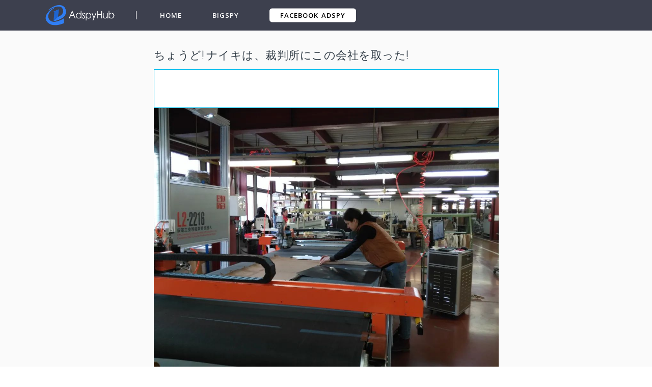

--- FILE ---
content_type: text/html; charset=UTF-8
request_url: https://adspyhub.com/guest-post/%E3%81%A1%E3%82%87%E3%81%86%E3%81%A9!-%E3%83%8A%E3%82%A4%E3%82%AD%E3%81%AF-%E8%A3%81%E5%88%A4%E6%89%80%E3%81%AB%E3%81%93%E3%81%AE%E4%BC%9A%E7%A4%BE%E3%82%92%E5%8F%96%E3%81%A3%E3%81%9F!
body_size: 123532
content:

<!DOCTYPE html>
<html lang="en-US">
<head>
    <meta charset="UTF-8">
    <meta http-equiv="X-UA-Compatible" content="IE=edge">
    <meta name="viewport" content="width=device-width, initial-scale=1, shrink-to-fit=no">
    <meta name="msapplication-TileImage" content="https://t.uncledesk.com/saasbox/product/icon/f7fa346feb28d40878845ba34af0ce1f.png">
    <link rel="shortcut icon" href="https://t.uncledesk.com/saasbox/product/icon/f7fa346feb28d40878845ba34af0ce1f.png" type="image/x-icon"/>
    <link rel="apple-touch-icon" href="https://t.uncledesk.com/saasbox/product/icon/f7fa346feb28d40878845ba34af0ce1f.png">
    <link rel="icon" href="https://t.uncledesk.com/saasbox/product/icon/f7fa346feb28d40878845ba34af0ce1f.png">
    <link rel="apple-touch-icon-precomposed" href="https://t.uncledesk.com/saasbox/product/icon/f7fa346feb28d40878845ba34af0ce1f.png">
    <link rel="canonical" href="https://adspyhub.com/guest-post/ちょうど!-ナイキは-裁判所にこの会社を取った!">
    
    
    
    
    <title>ちょうど! ナイキは、裁判所にこの会社を取った!</title><meta property='og:url' content='https://adspyhub.com/guest-post/%E3%81%A1%E3%82%87%E3%81%86%E3%81%A9!-%E3%83%8A%E3%82%A4%E3%82%AD%E3%81%AF-%E8%A3%81%E5%88%A4%E6%89%80%E3%81%AB%E3%81%93%E3%81%AE%E4%BC%9A%E7%A4%BE%E3%82%92%E5%8F%96%E3%81%A3%E3%81%9F!'><link rel="mask-icon" href="https://t.uncledesk.com/saasbox/assets/svg/29b5efeb05c38f1926152aa5a25bf78a.svg" color="#4C4C4C">

<link rel="apple-touch-icon-precomposed" href="https://t.uncledesk.com/saasbox/assets/png/914a006720e70224e3ba8ccfa2d198ae.png">

<script nonce="284591074" type="text/javascript">
            window.logs = {
                pagetime: {}
            };

            var testRdmUrl = 'https://t.uncledesk.com/saasbox/assets/svg/22117ef0b4d6fd914509597ffcf67744.svg';
            
            if (testRdmUrl.indexOf('mp.weixin.qq.com') > 0) {
                window.__allowLoadResFromMp = true; 
                window.__loadAllResFromMp = true; 

                
                document.documentElement.style.boxShadow = 'inset 0 0 15px green';        
            }

            window.logs.pagetime['html_begin'] = (+new Date());
            window.LANG= "zh_CN"; 
    
        </script>

<style>.radius_avatar{display:inline-block;background-color:#fff;padding:3px;border-radius:50%;-moz-border-radius:50%;-webkit-border-radius:50%;overflow:hidden;vertical-align:middle}.radius_avatar img{display:block;width:100%;height:100%;border-radius:50%;-moz-border-radius:50%;-webkit-border-radius:50%;background-color:#eee}.rich_media_inner{word-wrap:break-word;-webkit-hyphens:auto;-ms-hyphens:auto;hyphens:auto}.rich_media_area_primary{padding:20px 16px 12px;padding:calc(20px + constant(safe-area-inset-top)) calc(16px + constant(safe-area-inset-right)) 12px calc(16px + constant(safe-area-inset-left));padding:calc(20px + env(safe-area-inset-top)) calc(16px + env(safe-area-inset-right)) 12px calc(16px + env(safe-area-inset-left));background-color:#fafafa}.rich_media_area_primary.voice{padding-top:66px}.rich_media_area_primary .weui-loadmore_line{border-color:#d8d8d8}.rich_media_area_primary .weui-loadmore_line .weui-loadmore__tips{color:#888;background-color:#fafafa}.rich_media_area_extra{padding:0 16px 16px;padding:0 calc(16px + constant(safe-area-inset-right)) calc(16px + constant(safe-area-inset-bottom)) calc(16px + constant(safe-area-inset-left));padding:0 calc(16px + env(safe-area-inset-right)) calc(16px + env(safe-area-inset-bottom)) calc(16px + env(safe-area-inset-left))}.rich_media_extra{padding-top:30px}.mpda_bottom_container .rich_media_extra{padding-top:24px}.mpda_bottom_container .rich_media_extra .mpad_more_list{right:-10px}.appmsg_desktop_fontsize_1 .like_comment_wrp,.appmsg_desktop_fontsize_1 .like_comment_primary_wrp,.appmsg_desktop_fontsize_1 .share_mod_context,.appmsg_desktop_fontsize_1 .original_page,.appmsg_desktop_fontsize_1 .weui-toast,.appmsg_desktop_fontsize_1 .weui-dialog,.appmsg_desktop_fontsize_1 .function_mod,.appmsg_desktop_fontsize_1 .rich_media_extra,.appmsg_desktop_fontsize_1 .rich_media_tool,.appmsg_desktop_fontsize_1 .article_extend_area,.appmsg_desktop_fontsize_1 .article-tag__list,.appmsg_desktop_fontsize_1 .rich_media_wrp{zoom:.875}.appmsg_desktop_fontsize_1 .rich_media_extra .weui-dialog,.appmsg_desktop_fontsize_1 .rich_media_extra .weui-toast{zoom:1}.appmsg_desktop_fontsize_1 .rich_media_area_primary_inner,.appmsg_desktop_fontsize_1 .rich_media_area_extra_inner{max-width:592.375px}.appmsg_desktop_fontsize_2 .like_comment_wrp,.appmsg_desktop_fontsize_2 .like_comment_primary_wrp,.appmsg_desktop_fontsize_2 .share_mod_context,.appmsg_desktop_fontsize_2 .original_page,.appmsg_desktop_fontsize_2 .weui-toast,.appmsg_desktop_fontsize_2 .weui-dialog,.appmsg_desktop_fontsize_2 .function_mod,.appmsg_desktop_fontsize_2 .rich_media_extra,.appmsg_desktop_fontsize_2 .like_comment_wrp,.appmsg_desktop_fontsize_2 .rich_media_tool,.appmsg_desktop_fontsize_2 .article_extend_area,.appmsg_desktop_fontsize_2 .article-tag__list,.appmsg_desktop_fontsize_2 .rich_media_wrp{zoom:1}.appmsg_desktop_fontsize_2 .rich_media_extra .weui-dialog,.appmsg_desktop_fontsize_2 .rich_media_extra .weui-toast{zoom:1}.appmsg_desktop_fontsize_2 .rich_media_area_primary_inner,.appmsg_desktop_fontsize_2 .rich_media_area_extra_inner{max-width:677px}.appmsg_desktop_fontsize_3 .like_comment_wrp,.appmsg_desktop_fontsize_3 .like_comment_primary_wrp,.appmsg_desktop_fontsize_3 .share_mod_context,.appmsg_desktop_fontsize_3 .original_page,.appmsg_desktop_fontsize_3 .weui-toast,.appmsg_desktop_fontsize_3 .weui-dialog,.appmsg_desktop_fontsize_3 .function_mod,.appmsg_desktop_fontsize_3 .rich_media_extra,.appmsg_desktop_fontsize_3 .like_comment_wrp,.appmsg_desktop_fontsize_3 .rich_media_tool,.appmsg_desktop_fontsize_3 .article_extend_area,.appmsg_desktop_fontsize_3 .article-tag__list,.appmsg_desktop_fontsize_3 .rich_media_wrp{zoom:1.25}.appmsg_desktop_fontsize_3 .rich_media_extra .weui-dialog,.appmsg_desktop_fontsize_3 .rich_media_extra .weui-toast{zoom:1}.appmsg_desktop_fontsize_3 .rich_media_area_primary_inner,.appmsg_desktop_fontsize_3 .rich_media_area_extra_inner{max-width:846.25px}.appmsg_desktop_fontsize_4 .weui-toast,.appmsg_desktop_fontsize_4 .weui-dialog{zoom:1.25}.appmsg_desktop_fontsize_4 .share_mod_context,.appmsg_desktop_fontsize_4 .like_comment_wrp,.appmsg_desktop_fontsize_4 .like_comment_primary_wrp,.appmsg_desktop_fontsize_4 .original_page,.appmsg_desktop_fontsize_4 .function_mod,.appmsg_desktop_fontsize_4 .rich_media_extra,.appmsg_desktop_fontsize_4 .like_comment_wrp,.appmsg_desktop_fontsize_4 .rich_media_tool,.appmsg_desktop_fontsize_4 .article_extend_area,.appmsg_desktop_fontsize_4 .article-tag__list,.appmsg_desktop_fontsize_4 .rich_media_wrp{zoom:1.75}.appmsg_desktop_fontsize_4 .rich_media_extra .weui-dialog,.appmsg_desktop_fontsize_4 .rich_media_extra .weui-toast{zoom:.71428571}.appmsg_desktop_fontsize_4 .rich_media_area_primary_inner,.appmsg_desktop_fontsize_4 .rich_media_area_extra_inner{max-width:1184.75px}.appmsg_desktop_fontsize_5 .weui-toast,.appmsg_desktop_fontsize_5 .weui-dialog{zoom:1.25}.appmsg_desktop_fontsize_5 .share_mod_context,.appmsg_desktop_fontsize_5 .like_comment_wrp,.appmsg_desktop_fontsize_5 .like_comment_primary_wrp,.appmsg_desktop_fontsize_5 .original_page,.appmsg_desktop_fontsize_5 .function_mod,.appmsg_desktop_fontsize_5 .rich_media_extra,.appmsg_desktop_fontsize_5 .like_comment_wrp,.appmsg_desktop_fontsize_5 .rich_media_tool,.appmsg_desktop_fontsize_5 .article_extend_area,.appmsg_desktop_fontsize_5 .article-tag__list,.appmsg_desktop_fontsize_5 .rich_media_wrp{zoom:2.5}.appmsg_desktop_fontsize_5 .rich_media_extra .weui-dialog,.appmsg_desktop_fontsize_5 .rich_media_extra .weui-toast{zoom:.5}.appmsg_desktop_fontsize_5 .rich_media_area_primary_inner,.appmsg_desktop_fontsize_5 .rich_media_area_extra_inner{max-width:1692.5px}.appmsg_desktop_fontsize_6 .weui-toast,.appmsg_desktop_fontsize_6 .weui-dialog{zoom:1.25}.appmsg_desktop_fontsize_6 .share_mod_context,.appmsg_desktop_fontsize_6 .like_comment_wrp,.appmsg_desktop_fontsize_6 .like_comment_primary_wrp,.appmsg_desktop_fontsize_6 .original_page,.appmsg_desktop_fontsize_6 .function_mod,.appmsg_desktop_fontsize_6 .rich_media_extra,.appmsg_desktop_fontsize_6 .like_comment_wrp,.appmsg_desktop_fontsize_6 .rich_media_tool,.appmsg_desktop_fontsize_6 .article_extend_area,.appmsg_desktop_fontsize_6 .article-tag__list,.appmsg_desktop_fontsize_6 .rich_media_wrp{zoom:3.5}.appmsg_desktop_fontsize_6 .rich_media_extra .weui-dialog,.appmsg_desktop_fontsize_6 .rich_media_extra .weui-toast{zoom:.35714286}.appmsg_desktop_fontsize_6 .rich_media_area_primary_inner,.appmsg_desktop_fontsize_6 .rich_media_area_extra_inner{max-width:2369.5px}html{-ms-text-size-adjust:100%;-webkit-text-size-adjust:100%;line-height:1.6}body{-webkit-touch-callout:none;color:#333;background-color:#f2f2f2;letter-spacing:.034em}body.wx_wap_page{font-family:-apple-system-font,BlinkMacSystemFont,"Helvetica Neue","PingFang SC","Hiragino Sans GB","Microsoft YaHei UI","Microsoft YaHei",Arial,sans-serif}h1,h2,h3,h4,h5,h6{font-weight:400;font-size:16px}*{margin:0;padding:0}a{color:#576b95;text-decoration:none;-webkit-tap-highlight-color:rgba(0,0,0,0)}.appmsg_skin_default .rich_media_area_extra{padding:0 8px 16px;padding:0 calc(8px + constant(safe-area-inset-right)) calc(16px + constant(safe-area-inset-bottom)) calc(8px + constant(safe-area-inset-left));padding:0 calc(8px + env(safe-area-inset-right)) calc(16px + env(safe-area-inset-bottom)) calc(8px + env(safe-area-inset-left))}.appmsg_skin_default .function_mod{margin:12px 0}.appmsg_skin_default .rich_media_extra_discuss{padding-left:8px;padding-right:8px}.wx-edui-video_source_link{display:-webkit-box;display:-webkit-flex;display:flex;-webkit-box-pack:justify;-webkit-justify-content:space-between;justify-content:space-between;-webkit-box-align:center;-webkit-align-items:center;align-items:center;padding:14px 16px;background-color:#f7f7f7;background-color:var(--weui-BG-1);border-radius:8px;font-size:15px;line-height:18px;width:100%;box-sizing:border-box;margin-bottom:8px;position:relative}.wx-edui-video_source_link .wx-edui-video_source_link__layer_mask{display:none;position:absolute;left:0;right:0;top:0;bottom:0;border-radius:8px;background-color:rgba(0,0,0,0.05)}.wx-edui-video_source_link:active{background-color:#ebebeb;background-color:var(--weui-BG-0)}.wx-edui-video_source_link:active .wx-edui-video_source_link__layer_mask{display:block}.wx-edui-video_source_link.wx-edui-article{margin-top:8px}.wx-edui-video_source_word{color:rgba(0,0,0,0.5);-webkit-flex-shrink:0;flex-shrink:0;width:8em}.wx-edui-video_account_arrow{display:inline-block;vertical-align:middle;width:10px;height:20px;-webkit-flex-shrink:0;flex-shrink:0;background-position:center;background-size:contain;background-image:url("data:image/svg+xml;charset=utf-8,%3Csvg width='12' height='24' xmlns='http://www.w3.org/2000/svg' xmlns:xlink='http://www.w3.org/1999/xlink'%3E%3Cdefs%3E%3Cpath d='M7.588 12.43l-1.061 1.06L.748 7.713a.996.996 0 010-1.413L6.527.52l1.06 1.06-5.424 5.425 5.425 5.425z' id='a'/%3E%3C/defs%3E%3Cuse fill-opacity='.3' transform='rotate(-180 5.02 9.505)' xlink:href='%23a' fill-rule='evenodd'/%3E%3C/svg%3E")}.wx-edui-video_account_info{display:-webkit-box;display:-webkit-flex;display:flex;-webkit-box-pack:end;-webkit-justify-content:flex-end;justify-content:flex-end;-webkit-box-align:center;-webkit-align-items:center;align-items:center;position:relative;width:calc(100% - 120px)}.wx-edui-video_account_avatar{width:20px;height:20px;border-radius:50%;-webkit-flex-shrink:0;flex-shrink:0;-o-object-fit:cover;object-fit:cover;background-size:cover;background-image:url("data:image/svg+xml;charset=utf8,%3Csvg xmlns='http://www.w3.org/2000/svg' xmlns:xlink='http://www.w3.org/1999/xlink' width='160' height='160' viewBox='0 0 160 160'%3E  %3Cimage width='160' height='160' fill='none' fill-rule='evenodd' xlink:href='[data-uri]'/%3E%3C/svg%3E")}.wx-edui-video_account_name{color:rgba(0,0,0,0.9);color:var(--weui-FG-0);margin:0 2px 0 6px;overflow:hidden;text-overflow:ellipsis;white-space:nowrap;max-width:calc(100% - 40px)}.rich_media_title{font-size:22px;line-height:1.4;margin-bottom:14px}@supports(-webkit-overflow-scrolling:touch){.rich_media_title{font-weight:700}}.rich_media_meta_list{margin-bottom:22px;line-height:20px;font-size:0;word-wrap:break-word;-webkit-hyphens:auto;-ms-hyphens:auto;hyphens:auto}.rich_media_meta_list em{font-style:normal}.rich_media_meta{display:inline-block;vertical-align:middle;margin:0 10px 10px 0;font-size:15px;-webkit-tap-highlight-color:rgba(0,0,0,0)}.rich_media_meta.icon_appmsg_tag{margin-right:4px}.rich_media_meta.appmsg_title_tag{margin-right:8px}.rich_media_meta.meta_tag_text{margin-right:0}.rich_media_meta_primary{display:block;margin-bottom:10px;font-size:15px}.meta_original_tag{padding:0 .5em;font-size:12px;line-height:1.4;background-color:#f2f2f2;color:#888}.meta_enterprise_tag img{width:30px;height:30px!important;display:block;position:relative;margin-top:-3px;border:0}.rich_media_meta_link{color:#576b95}.rich_media_meta_text{color:rgba(0,0,0,0.3)}.rich_media_meta_text.rich_media_meta_split{padding-left:10px}.rich_media_meta_text.rich_media_meta_split:before{position:absolute;top:50%;left:0;margin-top:-6px;content:' ';display:block;border-left:1px solid #888;width:200%;height:130%;box-sizing:border-box;-moz-box-sizing:border-box;-webkit-box-sizing:border-box;-webkit-transform:scale(0.5);transform:scale(0.5);-webkit-transform-origin:0 0;transform-origin:0 0}.rich_media_meta_text.article_modify_tag{position:relative}.rich_media_meta_nickname{position:relative}.rich_media_thumb_wrp{margin-bottom:6px}.rich_media_thumb_wrp .original_img_wrp{display:block}.rich_media_thumb{display:block;width:100%}.rich_media_content{overflow:hidden;color:#333;font-size:17px;word-wrap:break-word;-webkit-hyphens:auto;-ms-hyphens:auto;hyphens:auto;text-align:justify;position:relative;z-index:0}.rich_media_content *{max-width:100%!important;box-sizing:border-box!important;-webkit-box-sizing:border-box!important;word-wrap:break-word!important}.rich_media_content p{clear:both;min-height:1em}.rich_media_content em{font-style:italic}.rich_media_content fieldset{min-width:0}.rich_media_content .list-paddingleft-1,.rich_media_content .list-paddingleft-2,.rich_media_content .list-paddingleft-3{padding-left:2.2em}.rich_media_content .list-paddingleft-1 .list-paddingleft-2,.rich_media_content .list-paddingleft-2 .list-paddingleft-2,.rich_media_content .list-paddingleft-3 .list-paddingleft-2{padding-left:30px}.rich_media_content .list-paddingleft-1{padding-left:1.2em}.rich_media_content .list-paddingleft-3{padding-left:3.2em}.rich_media_content .code-snippet,.rich_media_content .code-snippet__fix{max-width:1000%!important}.rich_media_content .code-snippet *,.rich_media_content .code-snippet__fix *{max-width:1000%!important}.ct_geography_loc_card{background-color:#f7f7f7;border-radius:8px;padding:12px 8px 12px;width:100%;box-sizing:border-box}.location_title{font-size:17px;line-height:1.3;padding:0 4px}.location_detail{font-size:14px;color:rgba(0,0,0,0.5);line-height:1.3;padding:4px 4px 12px}.line-clamp1{overflow:hidden;text-overflow:ellipsis;white-space:nowrap}.location_img_wrp{width:100%;padding-top:37.88%;border-radius:2px;overflow:hidden;background-size:200%;background-position:center}.location_img{width:100%;height:100px;-o-object-fit:cover;object-fit:cover;-webkit-transform-origin:center center;transform-origin:center center;-webkit-transform:scale(2,2);transform:scale(2,2)}.ct_geography_loc_tip{text-align:center;padding:0 5px;margin:16px auto}.ct_geography_loc_tip:before{content:'';display:inline-block;position:relative;top:-2px;vertical-align:middle;width:20px;height:20px;margin-right:4px;background-size:cover;background-image:url("data:image/svg+xml;charset=utf8,%3Csvg xmlns='http://www.w3.org/2000/svg' width='20' height='20' viewBox='0 0 20 20'%3E  %3Cg fill='none' fill-rule='evenodd'%3E    %3Ccircle cx='10' cy='10' r='10' fill='%23F1F2F1'/%3E    %3Cpath fill='%23576B95' d='M10 4c2.761 0 5 2.106 5 4.703 0 3.538-4.539 7.134-4.539 7.134a.735.735 0 0 1-.922 0S5 12.241 5 8.703C5 6.106 7.239 4 10 4zm0 2.94c-1.036 0-1.875.79-1.875 1.763 0 .974.84 1.764 1.875 1.764 1.036 0 1.875-.79 1.875-1.764S11.035 6.94 10 6.94z'/%3E  %3C/g%3E%3C/svg%3E")}.img_loadederror{background-color:#eeedeb;border:1px solid #eeedeb;background-image:url('[data-uri]');background-size:40px;background-position:center center;background-repeat:no-repeat}.img_loading{background-color:#eeedeb;border:1px solid #eeedeb;background-size:22px;background-position:center center;background-repeat:no-repeat;background-image:url('[data-uri]')}.db{display:block}.tips_global_primary{color:rgba(0,0,0,0.3)}.reset_btn{-webkit-appearance:none;-webkit-tap-highlight-color:rgba(0,0,0,0);outline:0;background-color:transparent;border:0;font-family:inherit;display:inline-block;vertical-align:middle}.rich_media_content img{height:auto!important}blockquote{padding-left:10px;border-left:3px solid #dbdbdb;color:rgba(0,0,0,0.5);font-size:15px;padding-top:4px;margin:1em 0}.blockquote_info{color:rgba(0,0,0,0.3);margin-top:1.17647059em;word-wrap:break-word;-webkit-hyphens:auto;-ms-hyphens:auto;hyphens:auto}.blockquote_article{display:block}.appmsg_share_notice{font-size:16px;color:#888;position:relative;padding:1.25em 0;margin-bottom:1.75em}.appmsg_share_notice:before{content:" ";position:absolute;left:0;top:0;right:0;height:1px;border-top:1px solid #dfdfdf;-webkit-transform-origin:0 0;transform-origin:0 0;-webkit-transform:scaleY(0.5);transform:scaleY(0.5)}.appmsg_share_notice:after{content:" ";position:absolute;left:0;bottom:0;right:0;height:1px;border-bottom:1px solid #dfdfdf;-webkit-transform-origin:0 100%;transform-origin:0 100%;-webkit-transform:scaleY(0.5);transform:scaleY(0.5)}.appmsg_share_notice_hd{font-weight:700;padding-bottom:.2em}.qa__card{background-color:#f7f7f7;border-radius:8px;display:block;line-height:1.4;margin:16px 0;text-align:left;color:#333}.qa__card .icon_praise_gray{width:20px;height:20px;background-size:14.5px 14.5px;background-position:center;background-color:currentColor;-webkit-mask-repeat:no-repeat;mask-repeat:no-repeat;-webkit-mask-position:50% 50%;mask-position:50% 50%;-webkit-mask-size:cover;mask-size:cover;-webkit-mask-image:url("data:image/svg+xml;charset=utf8,%3Csvg xmlns='http://www.w3.org/2000/svg' width='24' height='24' viewBox='0 0 24 24'%3E  %3Cg fill='%23576B95' fill-rule='evenodd'%3E    %3Cpath fill='%23191919' d='M14.496 4.136c-.288-.424-1.136-.654-1.756-.366-.358.166-.405.283-.453 1.613-.013.377-.015.426-.023.588-.063 1.333-.128 1.832-.344 2.403-.37.977-.913 1.617-1.793 2.133-.685.402-1.08.581-1.583.692a7.54 7.54 0 0 1-1.682.187H4.987a.343.343 0 0 0-.352.334V19c0 .183.152.334.348.335 6.585.042 9.525.042 10.09-.004.836-.068 1.991-.501 2.486-.908 1.658-1.365 2.38-5.964 1.482-7.965-.117-.26-.376-.473-.831-.637a3.625 3.625 0 0 0-1.103-.213 2.04 2.04 0 0 1-1.024-.276c-.694-.4-1.017-1.109-1.017-2.017 0-1.837-.139-2.544-.57-3.179zm.993-.674c.612.902.777 1.853.777 3.853 0 .546.157.828.416.978a.85.85 0 0 0 .405.115c.41.006.963.08 1.53.284.705.254 1.245.663 1.52 1.275.98 2.184.486 7.487-1.816 9.382-.69.57-2.078 1.09-3.15 1.178-.668.055-4.087.047-10.196.008a1.541 1.541 0 0 1-1.54-1.534v-7.28c0-.85.697-1.535 1.552-1.535h1.875c.467 0 .903-.044 1.424-.159.368-.08.673-.226 1.234-.555.63-.369 1-.787 1.278-1.523.157-.416.21-.825.268-2.034.007-.16.01-.21.022-.574.059-1.648.233-2.236 1.146-2.66 1.22-.566 2.678-.07 3.255.781z'/%3E    %3Cpath fill='%23191919' d='M7 11h1.2v9H7z'/%3E  %3C/g%3E%3C/svg%3E");mask-image:url("data:image/svg+xml;charset=utf8,%3Csvg xmlns='http://www.w3.org/2000/svg' width='24' height='24' viewBox='0 0 24 24'%3E  %3Cg fill='%23576B95' fill-rule='evenodd'%3E    %3Cpath fill='%23191919' d='M14.496 4.136c-.288-.424-1.136-.654-1.756-.366-.358.166-.405.283-.453 1.613-.013.377-.015.426-.023.588-.063 1.333-.128 1.832-.344 2.403-.37.977-.913 1.617-1.793 2.133-.685.402-1.08.581-1.583.692a7.54 7.54 0 0 1-1.682.187H4.987a.343.343 0 0 0-.352.334V19c0 .183.152.334.348.335 6.585.042 9.525.042 10.09-.004.836-.068 1.991-.501 2.486-.908 1.658-1.365 2.38-5.964 1.482-7.965-.117-.26-.376-.473-.831-.637a3.625 3.625 0 0 0-1.103-.213 2.04 2.04 0 0 1-1.024-.276c-.694-.4-1.017-1.109-1.017-2.017 0-1.837-.139-2.544-.57-3.179zm.993-.674c.612.902.777 1.853.777 3.853 0 .546.157.828.416.978a.85.85 0 0 0 .405.115c.41.006.963.08 1.53.284.705.254 1.245.663 1.52 1.275.98 2.184.486 7.487-1.816 9.382-.69.57-2.078 1.09-3.15 1.178-.668.055-4.087.047-10.196.008a1.541 1.541 0 0 1-1.54-1.534v-7.28c0-.85.697-1.535 1.552-1.535h1.875c.467 0 .903-.044 1.424-.159.368-.08.673-.226 1.234-.555.63-.369 1-.787 1.278-1.523.157-.416.21-.825.268-2.034.007-.16.01-.21.022-.574.059-1.648.233-2.236 1.146-2.66 1.22-.566 2.678-.07 3.255.781z'/%3E    %3Cpath fill='%23191919' d='M7 11h1.2v9H7z'/%3E  %3C/g%3E%3C/svg%3E")}.qa__card .praised .icon_praise_gray{background-size:14.5px 14.5px;background-position:center;-webkit-mask-image:url("data:image/svg+xml;charset=utf8,%3Csvg xmlns='http://www.w3.org/2000/svg' width='24' height='24' viewBox='0 0 24 24'%3E  %3Cpath fill='%23576B95' fill-rule='evenodd' d='M15.49 3.462c.611.902.776 1.853.776 3.853 0 .546.157.828.416.978a.85.85 0 0 0 .405.115c.41.006.963.08 1.53.284.705.254 1.245.663 1.52 1.275.98 2.184.486 7.487-1.816 9.382-.69.57-2.078 1.09-3.15 1.178-.668.055-4.087.047-10.196.008a1.541 1.541 0 0 1-1.54-1.534v-7.28c0-.85.697-1.535 1.552-1.535h1.875c.467 0 .903-.044 1.424-.159.368-.08.673-.226 1.234-.555.63-.369 1-.787 1.278-1.523.157-.416.21-.825.268-2.034.007-.16.01-.21.022-.574.059-1.648.233-2.236 1.146-2.66 1.22-.566 2.678-.07 3.255.781zM7.6 10.838a.6.6 0 0 0-.6.6v7.645a.6.6 0 1 0 1.2 0v-7.645a.6.6 0 0 0-.6-.6z'/%3E%3C/svg%3E");mask-image:url("data:image/svg+xml;charset=utf8,%3Csvg xmlns='http://www.w3.org/2000/svg' width='24' height='24' viewBox='0 0 24 24'%3E  %3Cpath fill='%23576B95' fill-rule='evenodd' d='M15.49 3.462c.611.902.776 1.853.776 3.853 0 .546.157.828.416.978a.85.85 0 0 0 .405.115c.41.006.963.08 1.53.284.705.254 1.245.663 1.52 1.275.98 2.184.486 7.487-1.816 9.382-.69.57-2.078 1.09-3.15 1.178-.668.055-4.087.047-10.196.008a1.541 1.541 0 0 1-1.54-1.534v-7.28c0-.85.697-1.535 1.552-1.535h1.875c.467 0 .903-.044 1.424-.159.368-.08.673-.226 1.234-.555.63-.369 1-.787 1.278-1.523.157-.416.21-.825.268-2.034.007-.16.01-.21.022-.574.059-1.648.233-2.236 1.146-2.66 1.22-.566 2.678-.07 3.255.781zM7.6 10.838a.6.6 0 0 0-.6.6v7.645a.6.6 0 1 0 1.2 0v-7.645a.6.6 0 0 0-.6-.6z'/%3E%3C/svg%3E")}.qa__card .weui-loadmore{width:123px;margin-top:20px}.qa__card .weui-loadmore_dot .weui-loadmore__tips{padding:0 20px;background-color:#fff}.qa__card .weui-half-screen-dialog__title{font-size:17px;font-weight:500}.qa__card .weui-half-screen-dialog__hd__side{left:0}.qa__card .weui-half-screen-dialog__hd__main+.weui-half-screen-dialog__hd__side{right:0}.qa__card_write .emotion_tool{padding-top:16px}.qa__card_write .weui-half-screen-dialog{background-color:#f7f7f7}.qa__card_write .weui-half-screen-dialog__hd{border-radius:12px 12px 0 0}.qa__card_write .weui-half-screen-dialog__hd,.qa__card_write .qa__modal-reply{background-color:#fff;background-color:var(--weui-BG-2)}.qa__card_write .weui-half-screen-dialog__bd{padding-top:0}.qa__card_write .weui-half-screen-dialog__bd .qa__modal-reply{padding-top:4px;overflow-x:hidden}.qa__card_write .weui-loadmore_dot .weui-loadmore__tips{background-color:#f7f7f7}.qa__card-deleted{text-align:center;line-height:95px;color:rgba(0,0,0,0.3);font-size:14px;display:block}.qa__card-hd{padding:20px 20px 16px;position:relative;display:block}.qa__card-hd::after{content:"";position:absolute;left:20px;right:20px;bottom:0;border-bottom:1px solid rgba(0,0,0,0.1);-webkit-transform:scaleY(0.5);transform:scaleY(0.5);-webkit-transform-origin:left bottom;transform-origin:left bottom}.qa__card-hd:last-child{padding-bottom:20px}.qa__card-hd:last-child::after{display:none}.qa__list:last-child{padding-bottom:8px}.qa__list-answer{color:#576b95;text-align:center;display:block;padding:16px 0;font-size:14px}.qa__list-answer_desc{color:rgba(0,0,0,0.5)}.qa__hd-notice{display:block;color:rgba(0,0,0,0.5);line-height:16px;font-size:14px;margin-bottom:8px}.qa__hd-question{display:block;font-size:17px;line-height:22px;font-weight:500}.qa__list-hd{display:block;font-size:14px;padding:16px 20px 6px;overflow:hidden}.qa__list-hd-title{display:block;float:left;color:rgba(0,0,0,0.5)}.qa__list-hd-desc{display:block;float:right;color:rgba(0,0,0,0.5)}.qa__list-hd-action{display:block;float:right;color:#576b95}.qa__list{display:block}.qa__list-item{padding:10px 20px;display:-webkit-box;display:-webkit-flex;display:flex;-webkit-box-align:start;-webkit-align-items:flex-start;align-items:flex-start;font-size:15px;position:relative}.qa__list-item:last-child{padding-bottom:12px}.qa__item-avatar{width:32px;height:32px;border-radius:2px;overflow:hidden;margin-right:8px;-webkit-flex-shrink:0;flex-shrink:0;margin-top:3px}.qa__item-avatar img{width:100%;height:100%}.qa__item-info{display:-webkit-box;display:-webkit-flex;display:flex;-webkit-box-align:center;-webkit-align-items:center;align-items:center;margin-bottom:4px}.qa__item-nickname{font-size:14px;line-height:1;color:rgba(0,0,0,0.5);-webkit-box-flex:1;-webkit-flex:1;flex:1}.qa__item-bd{-webkit-box-flex:1;-webkit-flex:1;flex:1;overflow:hidden}.qa__item-action{display:-webkit-box;display:-webkit-flex;display:flex;-webkit-box-pack:end;-webkit-justify-content:flex-end;justify-content:flex-end;line-height:20px;font-size:14px}.qa__action{display:-webkit-box;display:-webkit-flex;display:flex;-webkit-box-align:center;-webkit-align-items:center;align-items:center;color:#576b95;padding:0 8px;position:relative}.qa__action i:not(:last-child){margin-right:4px}.qa__action:last-child{padding-right:0}.qa__action:last-child::after{display:none}.qa__action::after{content:"";display:block;height:12px;border-right:1px solid rgba(0,0,0,0.1);position:absolute;right:0;top:50%;-webkit-transform:translateY(-50%);transform:translateY(-50%);-webkit-transform-origin:right center;transform-origin:right center}.qa__action-reply{padding:8px 0 0;font-size:14px}.qa__action-reply::after{display:none}.qa__action_normal{color:rgba(0,0,0,0.3)}.qa__reply{border-radius:8px;background-color:rgba(0,0,0,0.02);font-size:14px}.qa__reply .qa__action-reply{padding:0 12px 12px;margin-top:-6px}.qa__reply-item{padding:12px;line-height:19.6px}.qa__reply-item:first-child{padding-top:12px}.qa__reply-item+.qa__reply-item{padding-top:0}.qa__reply-item:first-child{margin-top:12px}.qa__reply-hd{margin-bottom:4px;-webkit-box-align:center;-webkit-align-items:center;align-items:center;display:-webkit-box;display:-webkit-flex;display:flex;-webkit-box-pack:justify;-webkit-justify-content:space-between;justify-content:space-between}.qa__reply-hd .qa__item-action{margin-top:0}.qa__reply-nickname{-webkit-box-flex:1;-webkit-flex:1;flex:1;line-height:1;color:rgba(0,0,0,0.3)}.qa__action-praise{color:#576b95;display:-webkit-box;display:-webkit-flex;display:flex;-webkit-box-align:center;-webkit-align-items:center;align-items:center}.qa__action-praise i:not(:last-child){margin-right:4px}.qa__reply-more{padding:12px;padding-top:0;text-align:center;color:#576b95;font-size:14px}.icon_delete{display:inline-block;vertical-align:middle;width:20px;height:20px;-webkit-mask:url("data:image/svg+xml;charset=utf8,%3Csvg xmlns='http://www.w3.org/2000/svg' width='20' height='20' viewBox='0 0 20 20'%3E  %3Cpath fill='%23576B95' fill-rule='evenodd' d='M5.645 5.333l.677 11.373a.667.667 0 0 0 .665.627h6.026a.667.667 0 0 0 .665-.627l.677-11.373h-8.71zm9.712 0l-.68 11.433a1.667 1.667 0 0 1-1.664 1.567H6.987a1.667 1.667 0 0 1-1.664-1.567l-.68-11.433H2.917V4.75c0-.23.186-.417.416-.417h13.334c.23 0 .416.187.416.417v.583h-1.726zM8.917 7.5l.416 7.5h-1l-.416-7.5h1zm3.166 0l-.416 7.5h-1l.416-7.5h1zm-.416-5c.23 0 .416.187.416.417V3.5H7.917v-.583c0-.23.186-.417.416-.417h3.334z'/%3E%3C/svg%3E") no-repeat 50% 50%;mask:url("data:image/svg+xml;charset=utf8,%3Csvg xmlns='http://www.w3.org/2000/svg' width='20' height='20' viewBox='0 0 20 20'%3E  %3Cpath fill='%23576B95' fill-rule='evenodd' d='M5.645 5.333l.677 11.373a.667.667 0 0 0 .665.627h6.026a.667.667 0 0 0 .665-.627l.677-11.373h-8.71zm9.712 0l-.68 11.433a1.667 1.667 0 0 1-1.664 1.567H6.987a1.667 1.667 0 0 1-1.664-1.567l-.68-11.433H2.917V4.75c0-.23.186-.417.416-.417h13.334c.23 0 .416.187.416.417v.583h-1.726zM8.917 7.5l.416 7.5h-1l-.416-7.5h1zm3.166 0l-.416 7.5h-1l.416-7.5h1zm-.416-5c.23 0 .416.187.416.417V3.5H7.917v-.583c0-.23.186-.417.416-.417h3.334z'/%3E%3C/svg%3E") no-repeat 50% 50%;-webkit-mask-size:cover;mask-size:cover;background-color:currentColor}.icon_reply{display:inline-block;vertical-align:middle;width:22px;height:22px;-webkit-mask:url("data:image/svg+xml;charset=utf8,%3Csvg xmlns='http://www.w3.org/2000/svg' width='22' height='22' viewBox='0 0 22 22'%3E  %3Cpath fill='%23576B95' d='M9.691 4.134a.458.458 0 0 1 .135.324v2.86c7.081 0 10.14 2.737 10.14 8.353 0 .81-.157 1.14-.375 1.511-.341-3.208-3.897-5.215-9.765-5.215v3.075a.458.458 0 0 1-.783.324L3 9.838l6.043-5.704a.458.458 0 0 1 .648 0zm-.783 1.43L4.296 9.839l4.612 4.097.001-2.885h.917c4.237 0 6.816.96 8.859 2.75l.215.197-.04-.196c-.788-3.618-3.045-5.493-8.693-5.565l-.341-.002h-.917v-2.67z'/%3E%3C/svg%3E") no-repeat 50% 50%;mask:url("data:image/svg+xml;charset=utf8,%3Csvg xmlns='http://www.w3.org/2000/svg' width='22' height='22' viewBox='0 0 22 22'%3E  %3Cpath fill='%23576B95' d='M9.691 4.134a.458.458 0 0 1 .135.324v2.86c7.081 0 10.14 2.737 10.14 8.353 0 .81-.157 1.14-.375 1.511-.341-3.208-3.897-5.215-9.765-5.215v3.075a.458.458 0 0 1-.783.324L3 9.838l6.043-5.704a.458.458 0 0 1 .648 0zm-.783 1.43L4.296 9.839l4.612 4.097.001-2.885h.917c4.237 0 6.816.96 8.859 2.75l.215.197-.04-.196c-.788-3.618-3.045-5.493-8.693-5.565l-.341-.002h-.917v-2.67z'/%3E%3C/svg%3E") no-repeat 50% 50%;-webkit-mask-size:cover;mask-size:cover;background-color:currentColor}.qa__item-content{line-height:1.6;word-wrap:break-word;-webkit-hyphens:auto;white-space:pre-wrap;-ms-hyphens:auto;hyphens:auto}.qa__reply-content{word-wrap:break-word;-webkit-hyphens:auto;white-space:pre-wrap;-ms-hyphens:auto;hyphens:auto}.qa__list-more{color:#576b95;font-size:14px;padding:16px 0;display:-webkit-box;display:-webkit-flex;display:flex;-webkit-box-pack:center;-webkit-justify-content:center;justify-content:center;-webkit-box-align:center;-webkit-align-items:center;align-items:center;position:relative}.qa__list-more::before{content:"";position:absolute;left:20px;right:20px;top:0;border-top:1px solid rgba(0,0,0,0.1);-webkit-transform:scaleY(0.5);transform:scaleY(0.5)}.weui-mask.wx_bottom_modal_mask{z-index:998}.wx_bottom_modal_wrp.qa__card .qa__list-hd{padding:16px 16px 8px;padding:16px calc(16px + constant(safe-area-inset-right)) 8px calc(16px + constant(safe-area-inset-left));padding:16px calc(16px + env(safe-area-inset-right)) 8px calc(16px + env(safe-area-inset-left));font-size:15px;line-height:21px}.wx_bottom_modal_wrp.qa__card .qa__hd-notice{font-size:15px;line-height:21px}.wx_bottom_modal_wrp.qa__card .qa__item-nickname{font-size:15px}.wx_bottom_modal_wrp.qa__card .qa__item-info{margin-bottom:4px}.wx_bottom_modal_wrp.qa__card .qa__item-content{font-size:17px}.wx_bottom_modal_wrp.qa__card .weui-half-screen-dialog{z-index:999;padding:0}.wx_bottom_modal_wrp.qa__card.qa__card_write .weui-half-screen-dialog{z-index:1000}.wx_bottom_modal_wrp.qa__card.qa__card_write .wx_bottom_modal_mask{z-index:999}.wx_bottom_modal_wrp.qa__card .weui-half-screen-dialog__hd{padding:0 16px;padding:0 calc(16px + constant(safe-area-inset-right)) 0 calc(16px + constant(safe-area-inset-left));padding:0 calc(16px + env(safe-area-inset-right)) 0 calc(16px + env(safe-area-inset-left))}.wx_bottom_modal_wrp.qa__card .qa__card{margin:0;margin-top:-4px;background-color:transparent}.wx_bottom_modal_wrp.qa__card .qa__card-hd{padding:8px 16px 28px;padding:8px calc(16px + constant(safe-area-inset-right)) 28px calc(16px + constant(safe-area-inset-left));padding:8px calc(16px + env(safe-area-inset-right)) 28px calc(16px + env(safe-area-inset-left))}.wx_bottom_modal_wrp.qa__card .qa__card-hd::after{border-width:16px;border-color:#ededed;left:0;right:0}.wx_bottom_modal_wrp.qa__card .qa__modal-reply{padding:8px 16px 0;padding:8px calc(16px + constant(safe-area-inset-right)) 0 calc(16px + constant(safe-area-inset-left));padding:8px calc(16px + env(safe-area-inset-right)) 0 calc(16px + env(safe-area-inset-left))}.wx_bottom_modal_wrp.qa__card .frm_textarea{padding:0 4px;font-size:17px}.wx_bottom_modal_wrp.qa__card .emotion_panel{margin:0 -24px}.wx_bottom_modal_wrp.qa__card .qa__modal-reply-msg{line-height:35px;background-color:#f7f7f7;overflow:hidden;white-space:nowrap;text-overflow:ellipsis;padding:0 12px;margin-bottom:10px;font-size:14px;color:rgba(0,0,0,0.3);border-radius:4px}.wx_bottom_modal_wrp.qa__card .frm_textarea_box_wrp::before{display:none}.wx_bottom_modal_wrp.qa__card .weui-icon-btn{background-color:transparent}.wx_bottom_modal_wrp.qa__card .qa__list-item{padding:16px;padding:16px calc(16px + constant(safe-area-inset-right)) 16px calc(16px + constant(safe-area-inset-left));padding:16px calc(16px + env(safe-area-inset-right)) 16px calc(16px + env(safe-area-inset-left))}.wx_bottom_modal_wrp.qa__card .qa__reply-item{padding-bottom:16px}.wx_bottom_modal_wrp.qa__card .qa__reply-content{font-size:15px}.wx_bottom_modal_wrp.qa__card .qa__reply-more{padding-bottom:16px}.wx_bottom_modal_wrp.qa__card .frm_textarea_box_wrp::after{display:none}.qa__toast-alert{line-height:20px}.qa__toast-alert .weui-toast{width:136px;height:136px;border-radius:12px}.qa__toast-alert .weui-toast__content{padding:0 8px}.qa__icon-alert{display:inline-block;vertical-align:middle;width:40px;height:40px;-webkit-mask:url("data:image/svg+xml;charset=utf8,%3Csvg xmlns='http://www.w3.org/2000/svg' width='40' height='40' viewBox='0 0 40 40'%3E  %3Cpath fill='%23FFF' fill-rule='evenodd' d='M20.497 4.467a1 1 0 0 1 .366.366l16.604 28.755a1 1 0 0 1-.866 1.5L3.4 35.09a1 1 0 0 1-.867-1.5L19.131 4.834a1 1 0 0 1 1.366-.367zm-.502 22.965c-.79 0-1.416.605-1.416 1.377 0 .771.625 1.386 1.416 1.386.8 0 1.426-.615 1.426-1.386 0-.772-.625-1.377-1.426-1.377zm1.26-11.524h-2.51l.195 9.444h2.12l.195-9.444z' opacity='.9'/%3E%3C/svg%3E") no-repeat 50% 50%;mask:url("data:image/svg+xml;charset=utf8,%3Csvg xmlns='http://www.w3.org/2000/svg' width='40' height='40' viewBox='0 0 40 40'%3E  %3Cpath fill='%23FFF' fill-rule='evenodd' d='M20.497 4.467a1 1 0 0 1 .366.366l16.604 28.755a1 1 0 0 1-.866 1.5L3.4 35.09a1 1 0 0 1-.867-1.5L19.131 4.834a1 1 0 0 1 1.366-.367zm-.502 22.965c-.79 0-1.416.605-1.416 1.377 0 .771.625 1.386 1.416 1.386.8 0 1.426-.615 1.426-1.386 0-.772-.625-1.377-1.426-1.377zm1.26-11.524h-2.51l.195 9.444h2.12l.195-9.444z' opacity='.9'/%3E%3C/svg%3E") no-repeat 50% 50%;-webkit-mask-size:cover;mask-size:cover;background-color:currentColor;margin-bottom:12px}@media(prefers-color-scheme:dark){.qa__card{background-color:#202020;color:rgba(255,255,255,0.6)}.qa__card-hd::after,.qa__action::after{border-color:rgba(255,255,255,0.1)}.qa__list-answer,.qa__reply-more,.qa__action-praise,.qa__list-hd-action,.qa__action,.qa__list-more{color:#7d90a9}.qa__list-hd-title,.qa__hd-notice,.qa__item-nickname,.qa__list-hd-desc,.qa__list-answer_desc{color:rgba(255,255,255,0.5)}.qa__reply-nickname{color:rgba(255,255,255,0.3)}.qa__reply{background-color:rgba(255,255,255,0.02)}.qa__card-deleted{color:rgba(255,255,255,0.3)}.qa__action_normal{color:rgba(255,255,255,0.3)}.qa__card .weui-half-screen-dialog .qa__card-hd::after{border-color:#202020}.qa__card .weui-half-screen-dialog .frm_textarea_box{background-color:transparent}.qa__card .weui-loadmore_dot .weui-loadmore__tips{background-color:#191919}.qa__list-more::before{border-color:rgba(255,255,255,0.1)}.qa__card .weui-half-screen-dialog .qa__modal-reply-msg{background-color:#202020;color:rgba(255,255,255,0.3)}.qa__card_write .weui-half-screen-dialog{background-color:#202020}.qa__card_write .weui-loadmore_dot .weui-loadmore__tips{background-color:#202020}}.appmsg__album{-webkit-user-select:none;-moz-user-select:none;-ms-user-select:none;user-select:none;background-color:#f7f7f7;border-radius:8px;box-sizing:border-box;padding:16px 20px;position:relative;margin:15px 0;cursor:pointer}.appmsg__album::after{content:"";position:absolute;right:20px;top:50%;-webkit-transform:translateY(-50%);transform:translateY(-50%);display:inline-block;width:12px;height:24px;background-size:cover;background-image:url("data:image/svg+xml;charset=utf8,%3Csvg xmlns='http://www.w3.org/2000/svg' xmlns:xlink='http://www.w3.org/1999/xlink' width='12' height='24' viewBox='0 0 12 24'%3E  %3Cdefs%3E    %3Cpath id='d4324815-fdc3-4bf7-8660-c87553879608-a' d='M7.588 12.43l-1.061 1.06L.748 7.713a.996.996 0 0 1 0-1.413L6.527.52l1.06 1.06-5.424 5.425 5.425 5.425z'/%3E  %3C/defs%3E  %3Cuse fill-opacity='.3' fill-rule='evenodd' transform='rotate(-180 5.02 9.505)' xlink:href='%23d4324815-fdc3-4bf7-8660-c87553879608-a'/%3E%3C/svg%3E")}.appmsg__album:active{background-color:#ebebeb}.appmsg__ablum-title{padding-right:24px;overflow:hidden;text-overflow:ellipsis;white-space:nowrap;line-height:22px;font-weight:500;font-size:17px}.appmsg__head{font-size:14px;color:rgba(0,0,0,0.5);margin-bottom:8px;line-height:18px}@media(prefers-color-scheme:dark){.appmsg__album{background-color:#202020}.appmsg__album::after{background-image:url("data:image/svg+xml;charset=utf8,%3Csvg xmlns='http://www.w3.org/2000/svg' xmlns:xlink='http://www.w3.org/1999/xlink' width='12' height='24' viewBox='0 0 12 24'%3E  %3Cdefs%3E    %3Cpath id='d4324815-fdc3-4bf7-8660-c87553879608-a' d='M7.588 12.43l-1.061 1.06L.748 7.713a.996.996 0 0 1 0-1.413L6.527.52l1.06 1.06-5.424 5.425 5.425 5.425z'/%3E  %3C/defs%3E  %3Cuse fill='%23FFF' fill-opacity='.3' fill-rule='evenodd' transform='rotate(-180 5.02 9.505)' xlink:href='%23d4324815-fdc3-4bf7-8660-c87553879608-a'/%3E%3C/svg%3E")}.appmsg__album:active{background-color:#2d2d2d}.appmsg__head{color:rgba(255,255,255,0.5)}.appmsg__ablum-title{color:rgba(255,255,255,0.8)}}.code-snippet{margin:10px 0;display:block;overflow-x:auto;font-size:14px;padding:1em 1em 1em 3em;color:#333;position:relative;background-color:#fafafa;border:1px solid #f0f0f0;border-radius:2px;counter-reset:line;white-space:normal;-webkit-overflow-scrolling:touch}.code-snippet code{text-align:left;font-size:14px;display:block;white-space:pre-wrap;position:relative;font-family:Consolas,"Liberation Mono",Menlo,Courier,monospace}.code-snippet code::before{position:absolute;min-width:1.5em;text-align:right;left:-2.5em;counter-increment:line;content:counter(line);display:inline;margin-right:12px;color:rgba(0,0,0,0.15)}.code-snippet_nowrap code{white-space:pre;display:-webkit-box;display:-webkit-flex;display:flex}.code-snippet__fix{font-size:14px;margin:10px 0;display:block;color:#333;position:relative;background-color:rgba(0,0,0,0.03);border:1px solid #f0f0f0;border-radius:2px;display:-webkit-box;display:-webkit-flex;display:flex;line-height:26px}.code-snippet__fix pre{overflow-x:auto;padding:1em;padding-left:0;white-space:normal;-webkit-box-flex:1;-webkit-flex:1;flex:1;-webkit-overflow-scrolling:touch}.code-snippet__fix code{text-align:left;font-size:14px;display:block;white-space:pre;display:-webkit-box;display:-webkit-flex;display:flex;position:relative;font-family:Consolas,"Liberation Mono",Menlo,Courier,monospace}.code-snippet__fix .code-snippet__line-index{counter-reset:line;-webkit-flex-shrink:0;flex-shrink:0;height:100%;padding:1em;list-style-type:none}.code-snippet__fix .code-snippet__line-index li{list-style-type:none;text-align:right}.code-snippet__fix .code-snippet__line-index li::before{min-width:1.5em;text-align:right;left:-2.5em;counter-increment:line;content:counter(line);display:inline;color:rgba(0,0,0,0.15)}.code-snippet__comment,.code-snippet__quote{color:#afafaf;font-style:italic}.code-snippet__keyword,.code-snippet__selector-tag,.code-snippet__subst{color:#ca7d37}.code-snippet__number,.code-snippet__literal,.code-snippet__variable,.code-snippet__template-variable,.code-snippet__tag .code-snippet__attr{color:#0e9ce5}.code-snippet__string,.code-snippet__doctag{color:#d14}.code-snippet__title,.code-snippet__section,.code-snippet__selector-id{color:#d14}.code-snippet__subst{font-weight:normal}.code-snippet__type,.code-snippet__class .code-snippet__title{color:#0e9ce5}.code-snippet__tag,.code-snippet__name,.code-snippet__attribute{color:#0e9ce5;font-weight:normal}.code-snippet__regexp,.code-snippet__link{color:#ca7d37}.code-snippet__symbol,.code-snippet__bullet{color:#d14}.code-snippet__built_in,.code-snippet__builtin-name{color:#ca7d37}.code-snippet__meta{color:#afafaf}.code-snippet__deletion{background:#fdd}.code-snippet__addition{background:#dfd}.code-snippet__emphasis{font-style:italic}.code-snippet__strong{font-weight:bold}@media(prefers-color-scheme:dark){.code-snippet{color:rgba(255,255,255,0.8)}.code-snippet code::before{color:rgba(255,255,255,0.05)}.code-snippet__fix{color:rgba(255,255,255,0.8)}.code-snippet__fix .code-snippet__line-index li::before{color:rgba(255,255,255,0.3)}}.cell{padding:.8em 0;display:block;position:relative}.cell_hd,.cell_bd,.cell_ft{display:table-cell;vertical-align:middle;word-wrap:break-word;word-break:break-all;white-space:nowrap}.cell_primary{width:2000px;white-space:normal}.flex_cell{padding:10px 0;display:-webkit-box;display:-webkit-flex;display:flex;-webkit-box-align:center;-webkit-align-items:center;align-items:center}.flex_cell_primary{width:100%;-webkit-box-flex:1;-webkit-flex:1;box-flex:1;flex:1}.original_tool_area{display:block;padding:.75em 1em 0;-webkit-tap-highlight-color:rgba(0,0,0,0);color:#333;border:1px solid #eaeaea;margin:20px 0}.original_tool_area .tips_global{position:relative;padding-bottom:.5em;font-size:15px}.original_tool_area .tips_global:after{content:" ";position:absolute;left:0;bottom:0;right:0;height:1px;border-bottom:1px solid #dbdbdb;-webkit-transform-origin:0 100%;transform-origin:0 100%;-webkit-transform:scaleY(0.5);transform:scaleY(0.5)}.original_tool_area .radius_avatar{width:27px;height:27px;padding:0;margin-right:.5em}.original_tool_area .radius_avatar img{height:100%!important}.original_tool_area .flex_cell_bd{width:auto;overflow:hidden;text-overflow:ellipsis;white-space:nowrap;word-wrap:normal}.original_tool_area .flex_cell_ft{font-size:14px;color:#888;padding-left:1em;white-space:nowrap}.original_tool_area .icon_access:after{content:" ";display:inline-block;height:8px;width:8px;border-width:1px 1px 0 0;border-color:#cbcad0;border-style:solid;transform:matrix(0.71,0.71,-0.71,0.71,0,0);-ms-transform:matrix(0.71,0.71,-0.71,0.71,0,0);-webkit-transform:matrix(0.71,0.71,-0.71,0.71,0,0);position:relative;top:-2px;top:-1px}.rich_media_global_msg{position:fixed;top:0;left:0;right:0;padding:.85em 35px .85em 15px;z-index:2;background-color:#c6e0f8;color:#888;font-size:12px}.rich_media_global_msg .icon_closed{position:absolute;right:15px;top:50%;margin-top:-5px;line-height:300px;overflow:hidden;-webkit-tap-highlight-color:rgba(0,0,0,0);background:transparent url(https://t.uncledesk.com/saasbox/assets/png/e6f79b7b672c98a547bfcd34b9d4427f.png) no-repeat 0 0;width:11px;height:11px;vertical-align:middle;display:inline-block;background-size:100% auto}.rich_media_global_msg .icon_closed:active{background-position:0 -17px}.rich_media_global_msg.voice{color:#1aad19;background-color:#e8f6e8;padding-left:43.3px;overflow:hidden;text-overflow:ellipsis;white-space:nowrap}.rich_media_global_msg.voice .ic_voice{position:absolute;top:50%;margin-top:-10px;left:15px;display:inline-block;width:13.3px;height:18.3px;background:url([data-uri]) no-repeat center;background-size:contain}.rich_media_global_msg.voice .icon_more{position:absolute;right:15px;top:50%;margin-top:-6.5px;width:8px;height:13px;background:url([data-uri]) no-repeat center;background-size:contain}.preview_appmsg .rich_media_title{margin-top:2.3em}@media screen and (min-width:1024px){.rich_media_global_msg{position:relative;margin-bottom:32px}.preview_appmsg .rich_media_title.rich_media_title{margin-top:0}}.pages_reset{color:#333;line-height:1.6;font-size:16px;font-weight:400;font-style:normal;text-indent:0;letter-spacing:normal;text-align:left;text-decoration:none;white-space:normal}.weapp_element,.weapp_display_element,.mp-miniprogram{display:block;margin:1em 0}.share_audio_context{margin:16px 0}.weapp_text_link{font-size:17px}.weapp_text_link:before{content:'';display:inline-block;line-height:1;background-size:contain;background-repeat:no-repeat;background-image:url('[data-uri]');vertical-align:middle;font-size:11px;color:#888;margin-right:4px;margin-top:-3px;background-position:center;height:20px;width:20px}.weapp_text_link:empty{display:none}.flex_context{display:-webkit-box;display:-webkit-flex;display:flex;-webkit-box-align:center;-webkit-align-items:center;align-items:center}.flex_bd{-webkit-box-flex:1;-webkit-flex:1;flex:1;word-wrap:break-word;-webkit-hyphens:auto;-ms-hyphens:auto;hyphens:auto}.original_page{background-color:#fff;font-size:16px}.account_info{padding:0 0 20px}.account_info .flex_bd{padding-left:.85em}.radius_avatar.account_avatar{width:28px;height:28px;padding:0}.account_nickname{overflow:hidden;text-overflow:ellipsis;display:-webkit-box;-webkit-box-orient:vertical;-webkit-line-clamp:1;line-height:1.2;color:#576b95;font-size:14px}.account_nickname_inner{font-weight:400;vertical-align:top}.account_desc{overflow:hidden;text-overflow:ellipsis;display:-webkit-box;-webkit-box-orient:vertical;-webkit-line-clamp:1;color:#b2b2b2;font-size:13px;line-height:1.2;padding-top:.3em}.account_desc_inner{display:inline;vertical-align:top}.share_notice{margin-bottom:16px;word-wrap:break-word;-webkit-hyphens:auto;-ms-hyphens:auto;hyphens:auto}.share_media{padding-bottom:18px}.original_panel{padding:20px;word-wrap:break-word;-webkit-hyphens:auto;-ms-hyphens:auto;hyphens:auto;overflow:hidden;position:relative}.original_panel .original_account{margin-bottom:12px;position:relative;z-index:1}.original_panel .original_account_avatar{width:28px;height:28px;padding:0}.original_panel .original_account_nickname{padding-left:.85em;font-size:15px;color:rgba(0,0,0,0.5)}.original_panel_title{font-size:17px;line-height:24px;color:rgba(0,0,0,0.9);font-weight:bold;margin:0 0 8px 0}.original_panel_content{color:#333}.original_panel_tool{padding-top:20px;position:relative;z-index:1}.appmsg_card_context{position:relative;background-color:#f7f7f7;border-radius:8px;-webkit-user-select:none;-moz-user-select:none;-ms-user-select:none;user-select:none}.appmsg_card_active:active{background-color:#ebebeb}.appmsg_card_custom_active{background-color:#ebebeb}.original_area_primary{margin-bottom:24px;font-size:15px}.original_primary_tips{padding:0 16px 32px;color:rgba(0,0,0,0.5)}.original_primary_tips p:first-child{font-weight:700;padding-bottom:8px;line-height:1.4}.original_primary_card_tips{line-height:1.4;color:rgba(0,0,0,0.3)}.original_primary_card{padding:20px 16px;margin-top:16px;line-height:1.4;-webkit-box-align:center;-webkit-align-items:center;align-items:center}.original_primary_card .radius_avatar{padding:0;width:40px;height:40px;margin-right:12px;vertical-align:middle}.original_primary_card .weui-flex__item{min-width:0}.original_primary_card .weui-flex__ft{position:relative;padding-right:24px}.original_primary_card .weui-flex__ft:after{content:"";font-size:12px;background:transparent url("data:image/svg+xml;charset=utf8, %3Csvg width='10' height='20' viewBox='0 0 10 20' xmlns='http://www.w3.org/2000/svg' xmlns:xlink='http://www.w3.org/1999/xlink'%3E%3Cdefs%3E%3Cpath d='M6.323 10.358l-.884.884L.623 6.426a.83.83 0 0 1 0-1.177L5.44.433l.884.884-4.52 4.52 4.52 4.521z' id='a'/%3E%3C/defs%3E%3Cuse fill='%23000' transform='rotate(-180 4.184 7.921)' xlink:href='%23a' fill-rule='evenodd' opacity='.3' /%3E%3C/svg%3E") 0 0 no-repeat;background-size:1em;width:1em;height:2em;position:absolute;right:0;top:50%;margin-top:-1em}.original_primary_nickname{color:rgba(0,0,0,0.9);font-size:17px;font-weight:700;width:auto;overflow:hidden;text-overflow:ellipsis;white-space:nowrap;word-wrap:normal;display:block}.original_primary_desc{color:rgba(0,0,0,0.5);font-size:14px;padding-top:4px;width:auto;overflow:hidden;text-overflow:ellipsis;white-space:nowrap;word-wrap:normal}body{--weui-BTN-DISABLED-FONT-COLOR:rgba(0,0,0,0.2)}body[data-weui-theme='dark']{--weui-BTN-DISABLED-FONT-COLOR:rgba(255,255,255,0.2)}@media(prefers-color-scheme:dark){body:not([data-weui-theme='light']){--weui-BTN-DISABLED-FONT-COLOR:rgba(255,255,255,0.2)}}body{--weui-BTN-DEFAULT-BG:#f2f2f2}body[data-weui-theme='dark']{--weui-BTN-DEFAULT-BG:rgba(255,255,255,0.08)}@media(prefers-color-scheme:dark){body:not([data-weui-theme='light']){--weui-BTN-DEFAULT-BG:rgba(255,255,255,0.08)}}body{--weui-BTN-DEFAULT-COLOR:#06ae56}body[data-weui-theme='dark']{--weui-BTN-DEFAULT-COLOR:rgba(255,255,255,0.8)}@media(prefers-color-scheme:dark){body:not([data-weui-theme='light']){--weui-BTN-DEFAULT-COLOR:rgba(255,255,255,0.8)}}body{--weui-BTN-DEFAULT-ACTIVE-BG:#e6e6e6}body[data-weui-theme='dark']{--weui-BTN-DEFAULT-ACTIVE-BG:rgba(122,122,122,0.1536)}@media(prefers-color-scheme:dark){body:not([data-weui-theme='light']){--weui-BTN-DEFAULT-ACTIVE-BG:rgba(122,122,122,0.1536)}}body{--weui-DIALOG-LINE-COLOR:rgba(0,0,0,0.1)}body[data-weui-theme='dark']{--weui-DIALOG-LINE-COLOR:rgba(255,255,255,0.1)}@media(prefers-color-scheme:dark){body:not([data-weui-theme='light']){--weui-DIALOG-LINE-COLOR:rgba(255,255,255,0.1)}}body{--weui-BG-0:#ededed;--weui-BG-1:#f7f7f7;--weui-BG-2:#fff;--weui-BG-3:#f7f7f7;--weui-BG-4:#4c4c4c;--weui-BG-5:#fff;--weui-FG-0:rgba(0,0,0,0.9);--weui-FG-HALF:rgba(0,0,0,0.9);--weui-FG-1:rgba(0,0,0,0.5);--weui-FG-2:rgba(0,0,0,0.3);--weui-FG-3:rgba(0,0,0,0.1);--weui-RED:#fa5151;--weui-ORANGE:#fa9d3b;--weui-YELLOW:#ffc300;--weui-GREEN:#91d300;--weui-LIGHTGREEN:#95ec69;--weui-BRAND:#07c160;--weui-BLUE:#10aeff;--weui-INDIGO:#1485ee;--weui-PURPLE:#6467f0;--weui-WHITE:#fff;--weui-LINK:#576b95;--weui-TEXTGREEN:#06ae56;--weui-FG:black;--weui-BG:white;--weui-TAG-TEXT-ORANGE:#fa9d3b;--weui-TAG-BACKGROUND-ORANGE:rgba(250,157,59,0.1);--weui-TAG-TEXT-GREEN:#06ae56;--weui-TAG-BACKGROUND-GREEN:rgba(6,174,86,0.1);--weui-TAG-TEXT-BLUE:#10aeff;--weui-TAG-BACKGROUND-BLUE:rgba(16,174,255,0.1);--weui-TAG-TEXT-BLACK:rgba(0,0,0,0.5);--weui-TAG-BACKGROUND-BLACK:rgba(0,0,0,0.05)}@media(prefers-color-scheme:dark){body:not([data-weui-theme='light']){--weui-BG-0:#111;--weui-BG-1:#1e1e1e;--weui-BG-2:#191919;--weui-BG-3:#202020;--weui-BG-4:#404040;--weui-BG-5:#2c2c2c;--weui-FG-0:rgba(255,255,255,0.8);--weui-FG-HALF:rgba(255,255,255,0.6);--weui-FG-1:rgba(255,255,255,0.5);--weui-FG-2:rgba(255,255,255,0.3);--weui-FG-3:rgba(255,255,255,0.05);--weui-RED:#fa5151;--weui-ORANGE:#c87d2f;--weui-YELLOW:#cc9c00;--weui-GREEN:#74a800;--weui-LIGHTGREEN:#3eb575;--weui-BRAND:#07c160;--weui-BLUE:#10aeff;--weui-INDIGO:#1196ff;--weui-PURPLE:#8183ff;--weui-WHITE:rgba(255,255,255,0.8);--weui-LINK:#7d90a9;--weui-TEXTGREEN:#259c5c;--weui-FG:white;--weui-BG:black;--weui-TAG-TEXT-ORANGE:rgba(250,157,59,0.6);--weui-TAG-BACKGROUND-ORANGE:rgba(250,157,59,0.1);--weui-TAG-TEXT-GREEN:rgba(6,174,86,0.6);--weui-TAG-BACKGROUND-GREEN:rgba(6,174,86,0.1);--weui-TAG-TEXT-BLUE:rgba(16,174,255,0.6);--weui-TAG-BACKGROUND-BLUE:rgba(16,174,255,0.1);--weui-TAG-TEXT-BLACK:rgba(255,255,255,0.5);--weui-TAG-BACKGROUND-BLACK:rgba(255,255,255,0.05)}}body[data-weui-theme='dark']{--weui-BG-0:#111;--weui-BG-1:#1e1e1e;--weui-BG-2:#191919;--weui-BG-3:#202020;--weui-BG-4:#404040;--weui-BG-5:#2c2c2c;--weui-FG-0:rgba(255,255,255,0.8);--weui-FG-HALF:rgba(255,255,255,0.6);--weui-FG-1:rgba(255,255,255,0.5);--weui-FG-2:rgba(255,255,255,0.3);--weui-FG-3:rgba(255,255,255,0.05);--weui-RED:#fa5151;--weui-ORANGE:#c87d2f;--weui-YELLOW:#cc9c00;--weui-GREEN:#74a800;--weui-LIGHTGREEN:#3eb575;--weui-BRAND:#07c160;--weui-BLUE:#10aeff;--weui-INDIGO:#1196ff;--weui-PURPLE:#8183ff;--weui-LINK:#7d90a9;--weui-TEXTGREEN:#259c5c;--weui-FG:white;--weui-BG:black;--weui-TAG-TEXT-ORANGE:rgba(250,157,59,0.6);--weui-TAG-BACKGROUND-ORANGE:rgba(250,157,59,0.1);--weui-TAG-TEXT-GREEN:rgba(6,174,86,0.6);--weui-TAG-BACKGROUND-GREEN:rgba(6,174,86,0.1);--weui-TAG-TEXT-BLUE:rgba(16,174,255,0.6);--weui-TAG-BACKGROUND-BLUE:rgba(16,174,255,0.1);--weui-TAG-TEXT-BLACK:rgba(255,255,255,0.5);--weui-TAG-BACKGROUND-BLACK:rgba(255,255,255,0.05)}body{--weui-BG-COLOR-ACTIVE:#ececec}body[data-weui-theme='dark']{--weui-BG-COLOR-ACTIVE:#282828}@media(prefers-color-scheme:dark){body:not([data-weui-theme='light']){--weui-BG-COLOR-ACTIVE:#282828}}[class^="weui-icon-"],[class*=" weui-icon-"]{display:inline-block;vertical-align:middle;width:24px;height:24px;-webkit-mask-position:50% 50%;mask-position:50% 50%;-webkit-mask-repeat:no-repeat;mask-repeat:no-repeat;-webkit-mask-size:100%;mask-size:100%;background-color:currentColor}.weui-icon-circle{-webkit-mask-image:url(data:image/svg+xml,%3Csvg%20width%3D%221000%22%20height%3D%221000%22%20xmlns%3D%22http%3A%2F%2Fwww.w3.org%2F2000%2Fsvg%22%3E%3Cpath%20d%3D%22M500%20916.667C269.881%20916.667%2083.333%20730.119%2083.333%20500%2083.333%20269.881%20269.881%2083.333%20500%2083.333c230.119%200%20416.667%20186.548%20416.667%20416.667%200%20230.119-186.548%20416.667-416.667%20416.667zm0-50c202.504%200%20366.667-164.163%20366.667-366.667%200-202.504-164.163-366.667-366.667-366.667-202.504%200-366.667%20164.163-366.667%20366.667%200%20202.504%20164.163%20366.667%20366.667%20366.667z%22%20fill-rule%3D%22evenodd%22%20fill-opacity%3D%22.9%22%2F%3E%3C%2Fsvg%3E);mask-image:url(data:image/svg+xml,%3Csvg%20width%3D%221000%22%20height%3D%221000%22%20xmlns%3D%22http%3A%2F%2Fwww.w3.org%2F2000%2Fsvg%22%3E%3Cpath%20d%3D%22M500%20916.667C269.881%20916.667%2083.333%20730.119%2083.333%20500%2083.333%20269.881%20269.881%2083.333%20500%2083.333c230.119%200%20416.667%20186.548%20416.667%20416.667%200%20230.119-186.548%20416.667-416.667%20416.667zm0-50c202.504%200%20366.667-164.163%20366.667-366.667%200-202.504-164.163-366.667-366.667-366.667-202.504%200-366.667%20164.163-366.667%20366.667%200%20202.504%20164.163%20366.667%20366.667%20366.667z%22%20fill-rule%3D%22evenodd%22%20fill-opacity%3D%22.9%22%2F%3E%3C%2Fsvg%3E)}.weui-icon-download{-webkit-mask-image:url(data:image/svg+xml,%3Csvg%20width%3D%2224%22%20height%3D%2224%22%20xmlns%3D%22http%3A%2F%2Fwww.w3.org%2F2000%2Fsvg%22%3E%3Cpath%20d%3D%22M11.25%2012.04l-1.72-1.72-1.06%201.06%202.828%202.83a1%201%200%20001.414-.001l2.828-2.828-1.06-1.061-1.73%201.73V7h-1.5v5.04zm0-5.04V2h1.5v5h6.251c.55%200%20.999.446.999.996v13.008a.998.998%200%2001-.996.996H4.996A.998.998%200%20014%2021.004V7.996A1%201%200%20014.999%207h6.251z%22%2F%3E%3C%2Fsvg%3E);mask-image:url(data:image/svg+xml,%3Csvg%20width%3D%2224%22%20height%3D%2224%22%20xmlns%3D%22http%3A%2F%2Fwww.w3.org%2F2000%2Fsvg%22%3E%3Cpath%20d%3D%22M11.25%2012.04l-1.72-1.72-1.06%201.06%202.828%202.83a1%201%200%20001.414-.001l2.828-2.828-1.06-1.061-1.73%201.73V7h-1.5v5.04zm0-5.04V2h1.5v5h6.251c.55%200%20.999.446.999.996v13.008a.998.998%200%2001-.996.996H4.996A.998.998%200%20014%2021.004V7.996A1%201%200%20014.999%207h6.251z%22%2F%3E%3C%2Fsvg%3E)}.weui-icon-info{-webkit-mask-image:url(data:image/svg+xml,%3Csvg%20width%3D%2224%22%20height%3D%2224%22%20xmlns%3D%22http%3A%2F%2Fwww.w3.org%2F2000%2Fsvg%22%3E%3Cpath%20d%3D%22M12%2022C6.477%2022%202%2017.523%202%2012S6.477%202%2012%202s10%204.477%2010%2010-4.477%2010-10%2010zm-.75-12v7h1.5v-7h-1.5zM12%209a1%201%200%20100-2%201%201%200%20000%202z%22%2F%3E%3C%2Fsvg%3E);mask-image:url(data:image/svg+xml,%3Csvg%20width%3D%2224%22%20height%3D%2224%22%20xmlns%3D%22http%3A%2F%2Fwww.w3.org%2F2000%2Fsvg%22%3E%3Cpath%20d%3D%22M12%2022C6.477%2022%202%2017.523%202%2012S6.477%202%2012%202s10%204.477%2010%2010-4.477%2010-10%2010zm-.75-12v7h1.5v-7h-1.5zM12%209a1%201%200%20100-2%201%201%200%20000%202z%22%2F%3E%3C%2Fsvg%3E)}.weui-icon-safe-success{-webkit-mask-image:url(data:image/svg+xml,%3Csvg%20xmlns%3D%22http%3A%2F%2Fwww.w3.org%2F2000%2Fsvg%22%20viewBox%3D%220%200%201000%201000%22%3E%3Cpath%20d%3D%22M500.9%204.6C315.5%2046.7%20180.4%2093.1%2057.6%20132c0%20129.3.2%20231.7.2%20339.7%200%20304.2%20248.3%20471.6%20443.1%20523.7C695.7%20943.3%20944%20775.9%20944%20471.7c0-108%20.2-210.4.2-339.7C821.4%2093.1%20686.3%2046.7%20500.9%204.6zm248.3%20349.1l-299.7%20295c-2.1%202-5.3%202-7.4-.1L304.4%20506.1c-2-2.1-2.3-5.7-.6-8l18.3-24.9c1.7-2.3%205-2.8%207.2-1l112.2%2086c2.3%201.8%206%201.7%208.1-.1l274.7-228.9c2.2-1.8%205.7-1.7%207.7.3l17%2016.8c2.2%202.1%202.2%205.3.2%207.4z%22%20fill-rule%3D%22evenodd%22%20clip-rule%3D%22evenodd%22%20fill%3D%22%23070202%22%2F%3E%3C%2Fsvg%3E);mask-image:url(data:image/svg+xml,%3Csvg%20xmlns%3D%22http%3A%2F%2Fwww.w3.org%2F2000%2Fsvg%22%20viewBox%3D%220%200%201000%201000%22%3E%3Cpath%20d%3D%22M500.9%204.6C315.5%2046.7%20180.4%2093.1%2057.6%20132c0%20129.3.2%20231.7.2%20339.7%200%20304.2%20248.3%20471.6%20443.1%20523.7C695.7%20943.3%20944%20775.9%20944%20471.7c0-108%20.2-210.4.2-339.7C821.4%2093.1%20686.3%2046.7%20500.9%204.6zm248.3%20349.1l-299.7%20295c-2.1%202-5.3%202-7.4-.1L304.4%20506.1c-2-2.1-2.3-5.7-.6-8l18.3-24.9c1.7-2.3%205-2.8%207.2-1l112.2%2086c2.3%201.8%206%201.7%208.1-.1l274.7-228.9c2.2-1.8%205.7-1.7%207.7.3l17%2016.8c2.2%202.1%202.2%205.3.2%207.4z%22%20fill-rule%3D%22evenodd%22%20clip-rule%3D%22evenodd%22%20fill%3D%22%23070202%22%2F%3E%3C%2Fsvg%3E)}.weui-icon-safe-warn{-webkit-mask-image:url(data:image/svg+xml,%3Csvg%20xmlns%3D%22http%3A%2F%2Fwww.w3.org%2F2000%2Fsvg%22%20viewBox%3D%220%200%201000%201000%22%3E%3Cpath%20d%3D%22M500.9%204.5c-185.4%2042-320.4%2088.4-443.2%20127.3%200%20129.3.2%20231.7.2%20339.6%200%20304.1%20248.2%20471.4%20443%20523.6%20194.7-52.2%20443-219.5%20443-523.6%200-107.9.2-210.3.2-339.6C821.3%2092.9%20686.2%2046.5%20500.9%204.5zm-26.1%20271.1h52.1c5.8%200%2010.3%204.7%2010.1%2010.4l-11.6%20313.8c-.1%202.8-2.5%205.2-5.4%205.2h-38.2c-2.9%200-5.3-2.3-5.4-5.2L464.8%20286c-.2-5.8%204.3-10.4%2010-10.4zm26.1%20448.3c-20.2%200-36.5-16.3-36.5-36.5s16.3-36.5%2036.5-36.5%2036.5%2016.3%2036.5%2036.5-16.4%2036.5-36.5%2036.5z%22%20fill-rule%3D%22evenodd%22%20clip-rule%3D%22evenodd%22%20fill%3D%22%23020202%22%2F%3E%3C%2Fsvg%3E);mask-image:url(data:image/svg+xml,%3Csvg%20xmlns%3D%22http%3A%2F%2Fwww.w3.org%2F2000%2Fsvg%22%20viewBox%3D%220%200%201000%201000%22%3E%3Cpath%20d%3D%22M500.9%204.5c-185.4%2042-320.4%2088.4-443.2%20127.3%200%20129.3.2%20231.7.2%20339.6%200%20304.1%20248.2%20471.4%20443%20523.6%20194.7-52.2%20443-219.5%20443-523.6%200-107.9.2-210.3.2-339.6C821.3%2092.9%20686.2%2046.5%20500.9%204.5zm-26.1%20271.1h52.1c5.8%200%2010.3%204.7%2010.1%2010.4l-11.6%20313.8c-.1%202.8-2.5%205.2-5.4%205.2h-38.2c-2.9%200-5.3-2.3-5.4-5.2L464.8%20286c-.2-5.8%204.3-10.4%2010-10.4zm26.1%20448.3c-20.2%200-36.5-16.3-36.5-36.5s16.3-36.5%2036.5-36.5%2036.5%2016.3%2036.5%2036.5-16.4%2036.5-36.5%2036.5z%22%20fill-rule%3D%22evenodd%22%20clip-rule%3D%22evenodd%22%20fill%3D%22%23020202%22%2F%3E%3C%2Fsvg%3E)}.weui-icon-success{-webkit-mask-image:url(data:image/svg+xml,%3Csvg%20width%3D%2224%22%20height%3D%2224%22%20xmlns%3D%22http%3A%2F%2Fwww.w3.org%2F2000%2Fsvg%22%3E%3Cpath%20d%3D%22M12%2022C6.477%2022%202%2017.523%202%2012S6.477%202%2012%202s10%204.477%2010%2010-4.477%2010-10%2010zm-1.177-7.86l-2.765-2.767L7%2012.431l3.119%203.121a1%201%200%20001.414%200l5.952-5.95-1.062-1.062-5.6%205.6z%22%2F%3E%3C%2Fsvg%3E);mask-image:url(data:image/svg+xml,%3Csvg%20width%3D%2224%22%20height%3D%2224%22%20xmlns%3D%22http%3A%2F%2Fwww.w3.org%2F2000%2Fsvg%22%3E%3Cpath%20d%3D%22M12%2022C6.477%2022%202%2017.523%202%2012S6.477%202%2012%202s10%204.477%2010%2010-4.477%2010-10%2010zm-1.177-7.86l-2.765-2.767L7%2012.431l3.119%203.121a1%201%200%20001.414%200l5.952-5.95-1.062-1.062-5.6%205.6z%22%2F%3E%3C%2Fsvg%3E)}.weui-icon-success-circle{-webkit-mask-image:url(data:image/svg+xml,%3Csvg%20width%3D%2224%22%20height%3D%2224%22%20xmlns%3D%22http%3A%2F%2Fwww.w3.org%2F2000%2Fsvg%22%3E%3Cpath%20d%3D%22M12%2022C6.477%2022%202%2017.523%202%2012S6.477%202%2012%202s10%204.477%2010%2010-4.477%2010-10%2010zm0-1.2a8.8%208.8%200%20100-17.6%208.8%208.8%200%20000%2017.6zm-1.172-6.242l5.809-5.808.848.849-5.95%205.95a1%201%200%2001-1.414%200L7%2012.426l.849-.849%202.98%202.98z%22%2F%3E%3C%2Fsvg%3E);mask-image:url(data:image/svg+xml,%3Csvg%20width%3D%2224%22%20height%3D%2224%22%20xmlns%3D%22http%3A%2F%2Fwww.w3.org%2F2000%2Fsvg%22%3E%3Cpath%20d%3D%22M12%2022C6.477%2022%202%2017.523%202%2012S6.477%202%2012%202s10%204.477%2010%2010-4.477%2010-10%2010zm0-1.2a8.8%208.8%200%20100-17.6%208.8%208.8%200%20000%2017.6zm-1.172-6.242l5.809-5.808.848.849-5.95%205.95a1%201%200%2001-1.414%200L7%2012.426l.849-.849%202.98%202.98z%22%2F%3E%3C%2Fsvg%3E)}.weui-icon-success-no-circle{-webkit-mask-image:url(data:image/svg+xml,%3Csvg%20width%3D%2224%22%20height%3D%2224%22%20xmlns%3D%22http%3A%2F%2Fwww.w3.org%2F2000%2Fsvg%22%3E%3Cpath%20d%3D%22M8.657%2018.435L3%2012.778l1.414-1.414%204.95%204.95L20.678%205l1.414%201.414-12.02%2012.021a1%201%200%2001-1.415%200z%22%20fill-rule%3D%22evenodd%22%2F%3E%3C%2Fsvg%3E);mask-image:url(data:image/svg+xml,%3Csvg%20width%3D%2224%22%20height%3D%2224%22%20xmlns%3D%22http%3A%2F%2Fwww.w3.org%2F2000%2Fsvg%22%3E%3Cpath%20d%3D%22M8.657%2018.435L3%2012.778l1.414-1.414%204.95%204.95L20.678%205l1.414%201.414-12.02%2012.021a1%201%200%2001-1.415%200z%22%20fill-rule%3D%22evenodd%22%2F%3E%3C%2Fsvg%3E)}.weui-icon-waiting{-webkit-mask-image:url(data:image/svg+xml,%3Csvg%20width%3D%2224%22%20height%3D%2224%22%20xmlns%3D%22http%3A%2F%2Fwww.w3.org%2F2000%2Fsvg%22%3E%3Cpath%20d%3D%22M12.75%2011.38V6h-1.5v6l4.243%204.243%201.06-1.06-3.803-3.804zM12%2022C6.477%2022%202%2017.523%202%2012S6.477%202%2012%202s10%204.477%2010%2010-4.477%2010-10%2010z%22%20fill-rule%3D%22evenodd%22%2F%3E%3C%2Fsvg%3E);mask-image:url(data:image/svg+xml,%3Csvg%20width%3D%2224%22%20height%3D%2224%22%20xmlns%3D%22http%3A%2F%2Fwww.w3.org%2F2000%2Fsvg%22%3E%3Cpath%20d%3D%22M12.75%2011.38V6h-1.5v6l4.243%204.243%201.06-1.06-3.803-3.804zM12%2022C6.477%2022%202%2017.523%202%2012S6.477%202%2012%202s10%204.477%2010%2010-4.477%2010-10%2010z%22%20fill-rule%3D%22evenodd%22%2F%3E%3C%2Fsvg%3E)}.weui-icon-waiting-circle{-webkit-mask-image:url(data:image/svg+xml,%3Csvg%20width%3D%2224%22%20height%3D%2224%22%20xmlns%3D%22http%3A%2F%2Fwww.w3.org%2F2000%2Fsvg%22%3E%3Cpath%20d%3D%22M12.6%2011.503l3.891%203.891-.848.849L11.4%2012V6h1.2v5.503zM12%2022C6.477%2022%202%2017.523%202%2012S6.477%202%2012%202s10%204.477%2010%2010-4.477%2010-10%2010zm0-1.2a8.8%208.8%200%20100-17.6%208.8%208.8%200%20000%2017.6z%22%2F%3E%3C%2Fsvg%3E);mask-image:url(data:image/svg+xml,%3Csvg%20width%3D%2224%22%20height%3D%2224%22%20xmlns%3D%22http%3A%2F%2Fwww.w3.org%2F2000%2Fsvg%22%3E%3Cpath%20d%3D%22M12.6%2011.503l3.891%203.891-.848.849L11.4%2012V6h1.2v5.503zM12%2022C6.477%2022%202%2017.523%202%2012S6.477%202%2012%202s10%204.477%2010%2010-4.477%2010-10%2010zm0-1.2a8.8%208.8%200%20100-17.6%208.8%208.8%200%20000%2017.6z%22%2F%3E%3C%2Fsvg%3E)}.weui-icon-warn{-webkit-mask-image:url(data:image/svg+xml,%3Csvg%20width%3D%2224%22%20height%3D%2224%22%20xmlns%3D%22http%3A%2F%2Fwww.w3.org%2F2000%2Fsvg%22%3E%3Cpath%20d%3D%22M12%2022C6.477%2022%202%2017.523%202%2012S6.477%202%2012%202s10%204.477%2010%2010-4.477%2010-10%2010zm-.763-15.864l.11%207.596h1.305l.11-7.596h-1.525zm.759%2010.967c.512%200%20.902-.383.902-.882%200-.5-.39-.882-.902-.882a.878.878%200%2000-.896.882c0%20.499.396.882.896.882z%22%2F%3E%3C%2Fsvg%3E);mask-image:url(data:image/svg+xml,%3Csvg%20width%3D%2224%22%20height%3D%2224%22%20xmlns%3D%22http%3A%2F%2Fwww.w3.org%2F2000%2Fsvg%22%3E%3Cpath%20d%3D%22M12%2022C6.477%2022%202%2017.523%202%2012S6.477%202%2012%202s10%204.477%2010%2010-4.477%2010-10%2010zm-.763-15.864l.11%207.596h1.305l.11-7.596h-1.525zm.759%2010.967c.512%200%20.902-.383.902-.882%200-.5-.39-.882-.902-.882a.878.878%200%2000-.896.882c0%20.499.396.882.896.882z%22%2F%3E%3C%2Fsvg%3E)}.weui-icon-info-circle{-webkit-mask-image:url(data:image/svg+xml,%3Csvg%20width%3D%2224%22%20height%3D%2224%22%20xmlns%3D%22http%3A%2F%2Fwww.w3.org%2F2000%2Fsvg%22%3E%3Cpath%20d%3D%22M12%2022C6.477%2022%202%2017.523%202%2012S6.477%202%2012%202s10%204.477%2010%2010-4.477%2010-10%2010zm0-1.2a8.8%208.8%200%20100-17.6%208.8%208.8%200%20000%2017.6zM11.4%2010h1.2v7h-1.2v-7zm.6-1a1%201%200%20110-2%201%201%200%20010%202z%22%2F%3E%3C%2Fsvg%3E);mask-image:url(data:image/svg+xml,%3Csvg%20width%3D%2224%22%20height%3D%2224%22%20xmlns%3D%22http%3A%2F%2Fwww.w3.org%2F2000%2Fsvg%22%3E%3Cpath%20d%3D%22M12%2022C6.477%2022%202%2017.523%202%2012S6.477%202%2012%202s10%204.477%2010%2010-4.477%2010-10%2010zm0-1.2a8.8%208.8%200%20100-17.6%208.8%208.8%200%20000%2017.6zM11.4%2010h1.2v7h-1.2v-7zm.6-1a1%201%200%20110-2%201%201%200%20010%202z%22%2F%3E%3C%2Fsvg%3E)}.weui-icon-cancel{-webkit-mask-image:url(data:image/svg+xml,%3Csvg%20width%3D%2224%22%20height%3D%2224%22%20xmlns%3D%22http%3A%2F%2Fwww.w3.org%2F2000%2Fsvg%22%3E%3Cg%20fill-rule%3D%22evenodd%22%3E%3Cpath%20d%3D%22M12%2022C6.477%2022%202%2017.523%202%2012S6.477%202%2012%202s10%204.477%2010%2010-4.477%2010-10%2010zm0-1.2a8.8%208.8%200%20100-17.6%208.8%208.8%200%20000%2017.6z%22%20fill-rule%3D%22nonzero%22%2F%3E%3Cpath%20d%3D%22M12.849%2012l3.11%203.111-.848.849L12%2012.849l-3.111%203.11-.849-.848L11.151%2012l-3.11-3.111.848-.849L12%2011.151l3.111-3.11.849.848L12.849%2012z%22%2F%3E%3C%2Fg%3E%3C%2Fsvg%3E);mask-image:url(data:image/svg+xml,%3Csvg%20width%3D%2224%22%20height%3D%2224%22%20xmlns%3D%22http%3A%2F%2Fwww.w3.org%2F2000%2Fsvg%22%3E%3Cg%20fill-rule%3D%22evenodd%22%3E%3Cpath%20d%3D%22M12%2022C6.477%2022%202%2017.523%202%2012S6.477%202%2012%202s10%204.477%2010%2010-4.477%2010-10%2010zm0-1.2a8.8%208.8%200%20100-17.6%208.8%208.8%200%20000%2017.6z%22%20fill-rule%3D%22nonzero%22%2F%3E%3Cpath%20d%3D%22M12.849%2012l3.11%203.111-.848.849L12%2012.849l-3.111%203.11-.849-.848L11.151%2012l-3.11-3.111.848-.849L12%2011.151l3.111-3.11.849.848L12.849%2012z%22%2F%3E%3C%2Fg%3E%3C%2Fsvg%3E)}.weui-icon-search{-webkit-mask-image:url(data:image/svg+xml,%3Csvg%20width%3D%2224%22%20height%3D%2224%22%20xmlns%3D%22http%3A%2F%2Fwww.w3.org%2F2000%2Fsvg%22%3E%3Cpath%20d%3D%22M16.31%2015.561l4.114%204.115-.848.848-4.123-4.123a7%207%200%2011.857-.84zM16.8%2011a5.8%205.8%200%2010-11.6%200%205.8%205.8%200%200011.6%200z%22%20fill-rule%3D%22evenodd%22%2F%3E%3C%2Fsvg%3E);mask-image:url(data:image/svg+xml,%3Csvg%20width%3D%2224%22%20height%3D%2224%22%20xmlns%3D%22http%3A%2F%2Fwww.w3.org%2F2000%2Fsvg%22%3E%3Cpath%20d%3D%22M16.31%2015.561l4.114%204.115-.848.848-4.123-4.123a7%207%200%2011.857-.84zM16.8%2011a5.8%205.8%200%2010-11.6%200%205.8%205.8%200%200011.6%200z%22%20fill-rule%3D%22evenodd%22%2F%3E%3C%2Fsvg%3E)}.weui-icon-clear{-webkit-mask-image:url(data:image/svg+xml,%3Csvg%20width%3D%2224%22%20height%3D%2224%22%20xmlns%3D%22http%3A%2F%2Fwww.w3.org%2F2000%2Fsvg%22%3E%3Cpath%20d%3D%22M13.06%2012l3.006-3.005-1.06-1.06L12%2010.938%208.995%207.934l-1.06%201.06L10.938%2012l-3.005%203.005%201.06%201.06L12%2013.062l3.005%203.005%201.06-1.06L13.062%2012zM12%2022C6.477%2022%202%2017.523%202%2012S6.477%202%2012%202s10%204.477%2010%2010-4.477%2010-10%2010z%22%2F%3E%3C%2Fsvg%3E);mask-image:url(data:image/svg+xml,%3Csvg%20width%3D%2224%22%20height%3D%2224%22%20xmlns%3D%22http%3A%2F%2Fwww.w3.org%2F2000%2Fsvg%22%3E%3Cpath%20d%3D%22M13.06%2012l3.006-3.005-1.06-1.06L12%2010.938%208.995%207.934l-1.06%201.06L10.938%2012l-3.005%203.005%201.06%201.06L12%2013.062l3.005%203.005%201.06-1.06L13.062%2012zM12%2022C6.477%2022%202%2017.523%202%2012S6.477%202%2012%202s10%204.477%2010%2010-4.477%2010-10%2010z%22%2F%3E%3C%2Fsvg%3E)}.weui-icon-back{-webkit-mask-image:url(data:image/svg+xml,%3Csvg%20width%3D%2224%22%20height%3D%2224%22%20xmlns%3D%22http%3A%2F%2Fwww.w3.org%2F2000%2Fsvg%22%3E%3Cpath%20d%3D%22M12%2022C6.477%2022%202%2017.523%202%2012S6.477%202%2012%202s10%204.477%2010%2010-4.477%2010-10%2010zm1.999-6.563L10.68%2012%2014%208.562%2012.953%207.5%209.29%2011.277a1.045%201.045%200%20000%201.446l3.663%203.777L14%2015.437z%22%20fill-rule%3D%22evenodd%22%2F%3E%3C%2Fsvg%3E);mask-image:url(data:image/svg+xml,%3Csvg%20width%3D%2224%22%20height%3D%2224%22%20xmlns%3D%22http%3A%2F%2Fwww.w3.org%2F2000%2Fsvg%22%3E%3Cpath%20d%3D%22M12%2022C6.477%2022%202%2017.523%202%2012S6.477%202%2012%202s10%204.477%2010%2010-4.477%2010-10%2010zm1.999-6.563L10.68%2012%2014%208.562%2012.953%207.5%209.29%2011.277a1.045%201.045%200%20000%201.446l3.663%203.777L14%2015.437z%22%20fill-rule%3D%22evenodd%22%2F%3E%3C%2Fsvg%3E)}.weui-icon-delete{-webkit-mask-image:url(data:image/svg+xml,%3Csvg%20width%3D%2224%22%20height%3D%2224%22%20xmlns%3D%22http%3A%2F%2Fwww.w3.org%2F2000%2Fsvg%22%3E%3Cpath%20d%3D%22M6.774%206.4l.812%2013.648a.8.8%200%2000.798.752h7.232a.8.8%200%2000.798-.752L17.226%206.4H6.774zm11.655%200l-.817%2013.719A2%202%200%200115.616%2022H8.384a2%202%200%2001-1.996-1.881L5.571%206.4H3.5v-.7a.5.5%200%2001.5-.5h16a.5.5%200%2001.5.5v.7h-2.071zM14%203a.5.5%200%2001.5.5v.7h-5v-.7A.5.5%200%200110%203h4zM9.5%209h1.2l.5%209H10l-.5-9zm3.8%200h1.2l-.5%209h-1.2l.5-9z%22%2F%3E%3C%2Fsvg%3E);mask-image:url(data:image/svg+xml,%3Csvg%20width%3D%2224%22%20height%3D%2224%22%20xmlns%3D%22http%3A%2F%2Fwww.w3.org%2F2000%2Fsvg%22%3E%3Cpath%20d%3D%22M6.774%206.4l.812%2013.648a.8.8%200%2000.798.752h7.232a.8.8%200%2000.798-.752L17.226%206.4H6.774zm11.655%200l-.817%2013.719A2%202%200%200115.616%2022H8.384a2%202%200%2001-1.996-1.881L5.571%206.4H3.5v-.7a.5.5%200%2001.5-.5h16a.5.5%200%2001.5.5v.7h-2.071zM14%203a.5.5%200%2001.5.5v.7h-5v-.7A.5.5%200%200110%203h4zM9.5%209h1.2l.5%209H10l-.5-9zm3.8%200h1.2l-.5%209h-1.2l.5-9z%22%2F%3E%3C%2Fsvg%3E)}.weui-icon-success-no-circle-thin{-webkit-mask-image:url(data:image/svg+xml,%3Csvg%20width%3D%2224%22%20height%3D%2224%22%20xmlns%3D%22http%3A%2F%2Fwww.w3.org%2F2000%2Fsvg%22%3E%3Cpath%20d%3D%22M8.864%2016.617l-5.303-5.303-1.061%201.06%205.657%205.657a1%201%200%20001.414%200L21.238%206.364l-1.06-1.06L8.864%2016.616z%22%20fill-rule%3D%22evenodd%22%2F%3E%3C%2Fsvg%3E);mask-image:url(data:image/svg+xml,%3Csvg%20width%3D%2224%22%20height%3D%2224%22%20xmlns%3D%22http%3A%2F%2Fwww.w3.org%2F2000%2Fsvg%22%3E%3Cpath%20d%3D%22M8.864%2016.617l-5.303-5.303-1.061%201.06%205.657%205.657a1%201%200%20001.414%200L21.238%206.364l-1.06-1.06L8.864%2016.616z%22%20fill-rule%3D%22evenodd%22%2F%3E%3C%2Fsvg%3E)}.weui-icon-arrow{-webkit-mask-image:url(data:image/svg+xml,%3Csvg%20width%3D%2212%22%20height%3D%2224%22%20xmlns%3D%22http%3A%2F%2Fwww.w3.org%2F2000%2Fsvg%22%3E%3Cpath%20d%3D%22M2.454%206.58l1.06-1.06%205.78%205.779a.996.996%200%20010%201.413l-5.78%205.779-1.06-1.061%205.425-5.425-5.425-5.424z%22%20fill%3D%22%23B2B2B2%22%20fill-rule%3D%22evenodd%22%2F%3E%3C%2Fsvg%3E);mask-image:url(data:image/svg+xml,%3Csvg%20width%3D%2212%22%20height%3D%2224%22%20xmlns%3D%22http%3A%2F%2Fwww.w3.org%2F2000%2Fsvg%22%3E%3Cpath%20d%3D%22M2.454%206.58l1.06-1.06%205.78%205.779a.996.996%200%20010%201.413l-5.78%205.779-1.06-1.061%205.425-5.425-5.425-5.424z%22%20fill%3D%22%23B2B2B2%22%20fill-rule%3D%22evenodd%22%2F%3E%3C%2Fsvg%3E)}.weui-icon-arrow-bold{-webkit-mask-image:url(data:image/svg+xml,%3Csvg%20height%3D%2224%22%20width%3D%2212%22%20xmlns%3D%22http%3A%2F%2Fwww.w3.org%2F2000%2Fsvg%22%3E%3Cpath%20d%3D%22M10.157%2012.711L4.5%2018.368l-1.414-1.414%204.95-4.95-4.95-4.95L4.5%205.64l5.657%205.657a1%201%200%20010%201.414z%22%20fill-rule%3D%22evenodd%22%2F%3E%3C%2Fsvg%3E);mask-image:url(data:image/svg+xml,%3Csvg%20height%3D%2224%22%20width%3D%2212%22%20xmlns%3D%22http%3A%2F%2Fwww.w3.org%2F2000%2Fsvg%22%3E%3Cpath%20d%3D%22M10.157%2012.711L4.5%2018.368l-1.414-1.414%204.95-4.95-4.95-4.95L4.5%205.64l5.657%205.657a1%201%200%20010%201.414z%22%20fill-rule%3D%22evenodd%22%2F%3E%3C%2Fsvg%3E)}.weui-icon-back-arrow{-webkit-mask-image:url(data:image/svg+xml,%3Csvg%20width%3D%2212%22%20height%3D%2224%22%20xmlns%3D%22http%3A%2F%2Fwww.w3.org%2F2000%2Fsvg%22%3E%3Cpath%20d%3D%22M3.343%2012l7.071%207.071L9%2020.485l-7.778-7.778a1%201%200%20010-1.414L9%203.515l1.414%201.414L3.344%2012z%22%20fill-rule%3D%22evenodd%22%2F%3E%3C%2Fsvg%3E);mask-image:url(data:image/svg+xml,%3Csvg%20width%3D%2212%22%20height%3D%2224%22%20xmlns%3D%22http%3A%2F%2Fwww.w3.org%2F2000%2Fsvg%22%3E%3Cpath%20d%3D%22M3.343%2012l7.071%207.071L9%2020.485l-7.778-7.778a1%201%200%20010-1.414L9%203.515l1.414%201.414L3.344%2012z%22%20fill-rule%3D%22evenodd%22%2F%3E%3C%2Fsvg%3E)}.weui-icon-back-arrow-thin{-webkit-mask-image:url(data:image/svg+xml,%3Csvg%20width%3D%2212%22%20height%3D%2224%22%20xmlns%3D%22http%3A%2F%2Fwww.w3.org%2F2000%2Fsvg%22%3E%3Cpath%20d%3D%22M10%2019.438L8.955%2020.5l-7.666-7.79a1.02%201.02%200%20010-1.42L8.955%203.5%2010%204.563%202.682%2012%2010%2019.438z%22%20fill-rule%3D%22evenodd%22%2F%3E%3C%2Fsvg%3E);mask-image:url(data:image/svg+xml,%3Csvg%20width%3D%2212%22%20height%3D%2224%22%20xmlns%3D%22http%3A%2F%2Fwww.w3.org%2F2000%2Fsvg%22%3E%3Cpath%20d%3D%22M10%2019.438L8.955%2020.5l-7.666-7.79a1.02%201.02%200%20010-1.42L8.955%203.5%2010%204.563%202.682%2012%2010%2019.438z%22%20fill-rule%3D%22evenodd%22%2F%3E%3C%2Fsvg%3E)}.weui-icon-close{-webkit-mask-image:url(data:image/svg+xml,%3Csvg%20width%3D%2224%22%20height%3D%2224%22%20xmlns%3D%22http%3A%2F%2Fwww.w3.org%2F2000%2Fsvg%22%3E%3Cpath%20d%3D%22M12%2010.586l5.657-5.657%201.414%201.414L13.414%2012l5.657%205.657-1.414%201.414L12%2013.414l-5.657%205.657-1.414-1.414L10.586%2012%204.929%206.343%206.343%204.93%2012%2010.586z%22%20fill-rule%3D%22evenodd%22%2F%3E%3C%2Fsvg%3E);mask-image:url(data:image/svg+xml,%3Csvg%20width%3D%2224%22%20height%3D%2224%22%20xmlns%3D%22http%3A%2F%2Fwww.w3.org%2F2000%2Fsvg%22%3E%3Cpath%20d%3D%22M12%2010.586l5.657-5.657%201.414%201.414L13.414%2012l5.657%205.657-1.414%201.414L12%2013.414l-5.657%205.657-1.414-1.414L10.586%2012%204.929%206.343%206.343%204.93%2012%2010.586z%22%20fill-rule%3D%22evenodd%22%2F%3E%3C%2Fsvg%3E)}.weui-icon-close-thin{-webkit-mask-image:url(data:image/svg+xml,%3Csvg%20width%3D%2224%22%20height%3D%2224%22%20xmlns%3D%22http%3A%2F%2Fwww.w3.org%2F2000%2Fsvg%22%3E%3Cpath%20d%3D%22M12.25%2010.693L6.057%204.5%205%205.557l6.193%206.193L5%2017.943%206.057%2019l6.193-6.193L18.443%2019l1.057-1.057-6.193-6.193L19.5%205.557%2018.443%204.5z%22%20fill-rule%3D%22evenodd%22%2F%3E%3C%2Fsvg%3E);mask-image:url(data:image/svg+xml,%3Csvg%20width%3D%2224%22%20height%3D%2224%22%20xmlns%3D%22http%3A%2F%2Fwww.w3.org%2F2000%2Fsvg%22%3E%3Cpath%20d%3D%22M12.25%2010.693L6.057%204.5%205%205.557l6.193%206.193L5%2017.943%206.057%2019l6.193-6.193L18.443%2019l1.057-1.057-6.193-6.193L19.5%205.557%2018.443%204.5z%22%20fill-rule%3D%22evenodd%22%2F%3E%3C%2Fsvg%3E)}.weui-icon-back-circle{-webkit-mask-image:url(data:image/svg+xml,%3Csvg%20width%3D%2224%22%20height%3D%2224%22%20xmlns%3D%22http%3A%2F%2Fwww.w3.org%2F2000%2Fsvg%22%3E%3Cpath%20d%3D%22M12%2022C6.477%2022%202%2017.523%202%2012S6.477%202%2012%202s10%204.477%2010%2010-4.477%2010-10%2010zm0-1.2a8.8%208.8%200%20100-17.6%208.8%208.8%200%20000%2017.6zm1.999-5.363L12.953%2016.5%209.29%2012.723a1.045%201.045%200%20010-1.446L12.953%207.5%2014%208.563%2010.68%2012%2014%2015.438z%22%2F%3E%3C%2Fsvg%3E);mask-image:url(data:image/svg+xml,%3Csvg%20width%3D%2224%22%20height%3D%2224%22%20xmlns%3D%22http%3A%2F%2Fwww.w3.org%2F2000%2Fsvg%22%3E%3Cpath%20d%3D%22M12%2022C6.477%2022%202%2017.523%202%2012S6.477%202%2012%202s10%204.477%2010%2010-4.477%2010-10%2010zm0-1.2a8.8%208.8%200%20100-17.6%208.8%208.8%200%20000%2017.6zm1.999-5.363L12.953%2016.5%209.29%2012.723a1.045%201.045%200%20010-1.446L12.953%207.5%2014%208.563%2010.68%2012%2014%2015.438z%22%2F%3E%3C%2Fsvg%3E)}.weui-icon-success{color:#07c160;color:var(--weui-BRAND)}.weui-icon-waiting{color:#10aeff;color:var(--weui-BLUE)}.weui-icon-warn{color:#fa5151;color:var(--weui-RED)}.weui-icon-info{color:#10aeff;color:var(--weui-BLUE)}.weui-icon-success-circle{color:#07c160;color:var(--weui-BRAND)}.weui-icon-success-no-circle,.weui-icon-success-no-circle-thin{color:#07c160;color:var(--weui-BRAND)}.weui-icon-waiting-circle{color:#10aeff;color:var(--weui-BLUE)}.weui-icon-circle{color:rgba(0,0,0,0.3);color:var(--weui-FG-2)}.weui-icon-download{color:#07c160;color:var(--weui-BRAND)}.weui-icon-info-circle{color:rgba(0,0,0,0.3);color:var(--weui-FG-2)}.weui-icon-safe-success{color:#07c160;color:var(--weui-BRAND)}.weui-icon-safe-warn{color:#ffc300;color:var(--weui-YELLOW)}.weui-icon-cancel{color:#fa5151;color:var(--weui-RED)}.weui-icon-search{color:rgba(0,0,0,0.5);color:var(--weui-FG-1)}.weui-icon-clear{color:rgba(0,0,0,0.3);color:var(--weui-FG-2)}.weui-icon-clear:active{color:rgba(0,0,0,0.5);color:var(--weui-FG-1)}.weui-icon-delete.weui-icon_gallery-delete{color:#fff;color:var(--weui-WHITE)}.weui-icon-arrow,.weui-icon-arrow-bold,.weui-icon-back-arrow,.weui-icon-back-arrow-thin{width:12px}.weui-icon-arrow,.weui-icon-arrow-bold{color:rgba(0,0,0,0.3);color:var(--weui-FG-2)}.weui-icon-back-arrow,.weui-icon-back-arrow-thin{color:rgba(0,0,0,0.9);color:var(--weui-FG-0)}.weui-icon-back,.weui-icon-back-circle{color:rgba(0,0,0,0.9);color:var(--weui-FG-0)}.weui-icon_msg{width:64px;height:64px}.weui-icon_msg.weui-icon-warn{color:#fa5151;color:var(--weui-RED)}.weui-icon_msg-primary{width:64px;height:64px}.weui-icon_msg-primary.weui-icon-warn{color:#ffc300;color:var(--weui-YELLOW)}.weui-textarea{-webkit-tap-highlight-color:rgba(0,0,0,0);background-color:transparent;display:block;border:0;resize:none;width:100%;color:inherit;font-size:1em;line-height:inherit;outline:0}.weui-flex{display:-webkit-box;display:-webkit-flex;display:flex}.weui-flex__item{-webkit-box-flex:1;-webkit-flex:1;flex:1}.weui-media-box{padding:16px;position:relative}.weui-media-box:before{content:" ";position:absolute;left:0;top:0;right:0;height:1px;border-top:1px solid rgba(0,0,0,0.1);border-top:1px solid var(--weui-FG-3);color:rgba(0,0,0,0.1);color:var(--weui-FG-3);-webkit-transform-origin:0 0;transform-origin:0 0;-webkit-transform:scaleY(0.5);transform:scaleY(0.5);left:16px}.weui-media-box:first-child:before{display:none}a.weui-media-box{color:#000;-webkit-tap-highlight-color:rgba(0,0,0,0)}a.weui-media-box:active{background-color:#ececec;background-color:var(--weui-BG-COLOR-ACTIVE)}.weui-media-box__title{font-weight:400;font-size:17px;line-height:1.4;color:rgba(0,0,0,0.9);color:var(--weui-FG-0);width:auto;overflow:hidden;text-overflow:ellipsis;white-space:nowrap;word-wrap:normal;word-wrap:break-word;-webkit-hyphens:auto;-ms-hyphens:auto;hyphens:auto}.weui-media-box__desc{color:rgba(0,0,0,0.3);color:var(--weui-FG-2);font-size:14px;line-height:1.4;padding-top:4px;overflow:hidden;text-overflow:ellipsis;display:-webkit-box;-webkit-box-orient:vertical;-webkit-line-clamp:2}.weui-media-box__info{margin-top:16px;padding-bottom:4px;font-size:13px;color:rgba(0,0,0,0.3);color:var(--weui-FG-2);line-height:1em;list-style:none;overflow:hidden}.weui-media-box__info__meta{float:left;padding-right:1em}.weui-media-box__info__meta_extra{padding-left:1em;border-left:1px solid rgba(0,0,0,0.3);border-left:1px solid var(--weui-FG-2)}.weui-media-box_appmsg{display:-webkit-box;display:-webkit-flex;display:flex;-webkit-box-align:center;-webkit-align-items:center;align-items:center}.weui-media-box_appmsg .weui-media-box__hd{margin-right:16px;width:60px;height:60px;line-height:60px;text-align:center}.weui-media-box_appmsg .weui-media-box__thumb{width:100%;max-height:100%;vertical-align:top}.weui-media-box_appmsg .weui-media-box__bd{-webkit-box-flex:1;-webkit-flex:1;flex:1;min-width:0}.weui-media-box_small-appmsg{padding:0}.weui-media-box_small-appmsg .weui-cells{margin-top:0}.weui-media-box_small-appmsg .weui-cells:before{display:none}.weui-btn{position:relative;display:block;width:184px;margin-left:auto;margin-right:auto;padding:8px 24px;box-sizing:border-box;font-weight:700;font-size:17px;text-align:center;text-decoration:none;color:#fff;line-height:1.41176471;border-radius:4px;overflow:hidden;-webkit-tap-highlight-color:rgba(0,0,0,0)}.weui-btn_block{width:auto}.weui-btn_inline{display:inline-block}.weui-btn_default{color:#06ae56;color:var(--weui-BTN-DEFAULT-COLOR);background-color:#f2f2f2;background-color:var(--weui-BTN-DEFAULT-BG)}.weui-btn_default:not(.weui-btn_disabled):visited{color:#06ae56;color:var(--weui-BTN-DEFAULT-COLOR)}.weui-btn_default:not(.weui-btn_disabled):active{background-color:#e6e6e6;background-color:var(--weui-BTN-DEFAULT-ACTIVE-BG)}.weui-btn_primary{background-color:#07c160;background-color:var(--weui-BRAND)}.weui-btn_primary:not(.weui-btn_disabled):visited{color:#fff}.weui-btn_primary:not(.weui-btn_disabled):active{background-color:#06ae56;background-color:var(--weui-TAG-TEXT-GREEN)}.weui-btn_warn{color:#fa5151;color:var(--weui-RED);background-color:#f2f2f2;background-color:var(--weui-BTN-DEFAULT-BG)}.weui-btn_warn:not(.weui-btn_disabled):visited{color:#fa5151;color:var(--weui-RED)}.weui-btn_warn:not(.weui-btn_disabled):active{background-color:#e6e6e6;background-color:var(--weui-BTN-DEFAULT-ACTIVE-BG)}.weui-btn_disabled{color:rgba(0,0,0,0.2);color:var(--weui-BTN-DISABLED-FONT-COLOR);background-color:#f2f2f2;background-color:var(--weui-BTN-DEFAULT-BG)}.weui-btn_loading .weui-loading{margin:-0.2em .34em 0 0}.weui-btn_loading.weui-btn_primary{background-color:#06ae56;background-color:var(--weui-TAG-TEXT-GREEN);color:#fff;color:var(--weui-WHITE)}.weui-btn_loading.weui-btn_default{background-color:#e6e6e6;background-color:var(--weui-BTN-DEFAULT-ACTIVE-BG)}.weui-btn_loading.weui-btn_warn{background-color:#e6e6e6;background-color:var(--weui-BTN-DEFAULT-ACTIVE-BG)}.weui-btn_cell{position:relative;display:block;margin-left:auto;margin-right:auto;box-sizing:border-box;font-weight:700;font-size:17px;text-align:center;text-decoration:none;color:#fff;line-height:1.41176471;padding:16px;-webkit-tap-highlight-color:rgba(0,0,0,0);overflow:hidden;background-color:#fff;background-color:var(--weui-BG-5)}.weui-btn_cell+.weui-btn_cell{margin-top:16px}.weui-btn_cell:active{background-color:#ececec;background-color:var(--weui-BG-COLOR-ACTIVE)}.weui-btn_cell__icon{display:inline-block;vertical-align:middle;width:24px;height:24px;margin:-0.2em .34em 0 0}.weui-btn_cell-default{color:rgba(0,0,0,0.9);color:var(--weui-FG-0)}.weui-btn_cell-primary{color:#576b95;color:var(--weui-LINK)}.weui-btn_cell-warn{color:#fa5151;color:var(--weui-RED)}button.weui-btn,input.weui-btn{border-width:0;outline:0;-webkit-appearance:none}button.weui-btn:focus,input.weui-btn:focus{outline:0}button.weui-btn_inline,input.weui-btn_inline,button.weui-btn_mini,input.weui-btn_mini{width:auto}.weui-btn_mini{display:inline-block;width:auto;padding:0 .75em;line-height:2;font-size:16px}.weui-btn:not(.weui-btn_mini)+.weui-btn:not(.weui-btn_mini){margin-top:16px}.weui-btn.weui-btn_inline+.weui-btn.weui-btn_inline{margin-top:auto;margin-left:16px}.weui-btn-area{margin:48px 16px 8px}.weui-btn-area_inline{display:-webkit-box;display:-webkit-flex;display:flex}.weui-btn-area_inline .weui-btn{margin-top:auto;margin-right:16px;width:100%;-webkit-box-flex:1;-webkit-flex:1;flex:1}.weui-btn-area_inline .weui-btn:last-child{margin-right:0}.weui-btn_reset{background:transparent;border:0;padding:0;outline:0}.weui-btn_icon{font-size:0}.weui-btn_icon:active [class*="weui-icon-"]{color:rgba(0,0,0,0.5);color:var(--weui-FG-1)}.weui-btn_plain-primary{color:#07c160;border:1px solid #07c160}.weui-btn_plain-primary:not(.weui-btn_plain-disabled):active{color:#06ae56;border-color:#06ae56;background-color:rgba(0,0,0,0.1)}.weui-btn_plain-primary:after{border-width:0}.weui-btn_plain-default{color:#353535;border:1px solid #353535}.weui-btn_plain-default:not(.weui-btn_plain-disabled):active{color:#323232;border-color:#323232;background-color:rgba(0,0,0,0.1)}.weui-btn_plain-default:after{border-width:0}.weui-btn_plain-disabled{color:rgba(0,0,0,0.2);border-color:rgba(0,0,0,0.2)}button.weui-btn_plain-primary,input.weui-btn_plain-primary,button.weui-btn_plain-default,input.weui-btn_plain-default{border-width:1px;background-color:transparent}.preview_appmsg .rich_media_title{margin-top:1.5em}.preview_appmsg .account_info{padding-top:3em}.original_page{background-color:transparent}.account_info{-webkit-tap-highlight-color:rgba(0,0,0,0);outline:0;padding-bottom:16px;font-size:16px}.account_info.appmsg_account_info{padding-bottom:32px}.account_info .radius_avatar img{background-color:transparent}.share_notice{font-size:17px;word-wrap:break-word;-webkit-hyphens:auto;-ms-hyphens:auto;hyphens:auto}.original_panel .original_account_avatar{width:30px;height:30px}.original_panel_tool{font-size:14px}.original_panel_tool a{color:#576b95}.original_panel_content{opacity:.90;font-size:14px;line-height:22px;color:#000;color:var(--weui-FG-0)}.share_media{padding-bottom:30px}.icon_appmsg_tag{display:inline-block;vertical-align:middle;padding:0 .5em;font-size:12px;line-height:1.67;background-color:#c3c3c3;color:#fff;border-radius:2px;-moz-border-radius:2px;-webkit-border-radius:2px;width:auto;overflow:hidden;text-overflow:ellipsis;white-space:nowrap;word-wrap:normal;max-width:70%}.icon_appmsg_tag.primary{color:#3bb638;padding:4px .78em;background-color:rgba(9,187,7,0.08);font-size:12px;border-top-left-radius:.95em 50%;-moz-border-radius-topleft:.95em 50%;-webkit-border-top-left-radius:.95em 50%;border-top-right-radius:.95em 50%;-moz-border-radius-topright:.95em 50%;-webkit-border-top-right-radius:.95em 50%;border-bottom-left-radius:.95em 50%;-moz-border-radius-bottomleft:.95em 50%;-webkit-border-bottom-left-radius:.95em 50%;border-bottom-right-radius:.95em 50%;-moz-border-radius-bottomright:.95em 50%;-webkit-border-bottom-right-radius:.95em 50%}.icon_appmsg_tag.default{border:1px solid rgba(0,0,0,0.1);color:rgba(0,0,0,0.3);background-color:transparent;padding:0 .54em;font-size:15px;line-height:1.3;border-top-left-radius:.67em 50%;-moz-border-radius-topleft:.67em 50%;-webkit-border-top-left-radius:.67em 50%;border-top-right-radius:.67em 50%;-moz-border-radius-topright:.67em 50%;-webkit-border-top-right-radius:.67em 50%;border-bottom-left-radius:.67em 50%;-moz-border-radius-bottomleft:.67em 50%;-webkit-border-bottom-left-radius:.67em 50%;border-bottom-right-radius:.67em 50%;-moz-border-radius-bottomright:.67em 50%;-webkit-border-bottom-right-radius:.67em 50%}.rich_media_meta_list .icon_appmsg_tag.default{margin-top:-1px}.icon_appmsg_tag.title_tag{background-color:#d04b4e}.icon_appmsg_tag.appmsg_title_tag{background:#f2f2f2;color:rgba(0,0,0,0.3);padding:0 4px}.icon_global_tag_wrp{text-align:right;padding-bottom:12px}.icon_global_tag{background-color:rgba(118,118,118,0.16);color:rgba(0,0,0,0.41);line-height:2.2;border-top-left-radius:1em 50%;-moz-border-radius-topleft:1em 50%;-webkit-border-top-left-radius:1em 50%;border-bottom-left-radius:1em 50%;-moz-border-radius-bottomleft:1em 50%;-webkit-border-bottom-left-radius:1em 50%;padding:0 1.8em 0 1.34em;font-size:12px;margin-right:-24px;display:inline-block;vertical-align:top}.article-tag__list{font-size:0;margin:0 0 16px;padding:12px 16px;border-radius:8px;background-color:#f7f7f7;-webkit-user-select:none;-moz-user-select:none;-ms-user-select:none;user-select:none}.article-tag__list:empty{margin:0;display:none}.article-tag__list.single-tag__wrp{padding:14px 16px;display:-webkit-box;display:-webkit-flex;display:flex;-webkit-box-align:center;-webkit-align-items:center;align-items:center;-webkit-box-pack:justify;-webkit-justify-content:space-between;justify-content:space-between}.article-tag__list.single-tag__wrp:active{position:relative}.article-tag__list.single-tag__wrp:active:before{content:'';position:absolute;top:0;left:0;right:0;bottom:0;background-color:rgba(0,0,0,0.05);border-radius:8px}.article-tag__list.single-tag__wrp .article-tag-card__title{line-height:20px;display:inline-block}.article-tag__list.single-tag__wrp .article-tag__item-wrp{display:inline-block}.article-tag__list.single-tag__wrp .article-tag-card__left{margin-right:16px;display:-webkit-box;display:-webkit-flex;display:flex;-webkit-box-orient:vertical;-webkit-box-direction:normal;-webkit-flex-direction:column;flex-direction:column}.article-tag__list.single-tag__wrp .article-tag-card__right{font-size:15px;color:rgba(0,0,0,0.5);line-height:20px;padding-right:14px;-webkit-flex-shrink:0;flex-shrink:0;position:relative}.article-tag__list.single-tag__wrp .article-tag-card__right:after{content:'';position:absolute;right:0;display:inline-block;vertical-align:middle;width:10px;height:20px;background-size:cover;background-image:url("data:image/svg+xml;charset=utf8,%3Csvg xmlns='http://www.w3.org/2000/svg' width='10' height='20' viewBox='0 0 10 20'%3E  %3Cpath fill-opacity='.5' fill-rule='evenodd' d='M2.045 5.484l.884-.884 4.816 4.816a.83.83 0 0 1 0 1.177l-4.816 4.816-.884-.884 4.52-4.52-4.52-4.521z'/%3E%3C/svg%3E")}.article-tag__list .article-tag__item{display:inline-block;font-size:15px;line-height:20px;color:#576b95}.article-tag__list .article-tag__item:active{opacity:.5}.article-tag__list .article-tag__item:last-child{margin-right:0}.article-tag__item-wrp{display:inline-block;margin-right:12px;margin-top:6px;position:relative}.article-tag__item-wrp:active{opacity:.5}.article-tag__item-wrp:last-child{margin-right:0}.article-tag__item-wrp.no-active .article-tag__item{background:transparent}.article-tag__item-wrp.no-active:active:before{display:none}.article-tag__item-num{display:inline-block;color:rgba(0,0,0,0.3);border-radius:8px;font-size:15px;line-height:20px;margin-left:4px}.article-tag-card__title{font-size:15px;color:rgba(0,0,0,0.5);line-height:20px}.article-tag__error-tips{background:#4c4c4c;border-radius:8px;color:rgba(255,255,255,0.9);padding:12px 16px;font-size:17px;position:fixed;-webkit-transform:translate(-50%,-50%);transform:translate(-50%,-50%);top:45%;left:50%}@media(prefers-color-scheme:dark){.article-tag__list{background-color:#202020}.article-tag__list.single-tag__wrp:active:before{background-color:rgba(255,255,255,0.05)}.article-tag__list.single-tag__wrp .article-tag-card__right{color:rgba(255,255,255,0.5)}.article-tag__list.single-tag__wrp .article-tag-card__right:after{background-image:url("data:image/svg+xml;charset=utf8,%3Csvg xmlns='http://www.w3.org/2000/svg' width='10' height='20' viewBox='0 0 10 20'%3E  %3Cpath fill='%23FFFFFF' fill-opacity='.5' fill-rule='evenodd' d='M2.045 5.484l.884-.884 4.816 4.816a.83.83 0 0 1 0 1.177l-4.816 4.816-.884-.884 4.52-4.52-4.52-4.521z'/%3E%3C/svg%3E")}.article-tag__list .article-tag__item{color:#7d90a9}.article-tag__error-tips{background:#404040}.article-tag-card__title{color:rgba(255,255,255,0.5)}.article-tag__item-num{color:rgba(255,255,255,0.3)}}.global_plain_btn{display:inline-block;vertical-align:middle;padding:0 1em;line-height:2;font-size:14px;-webkit-tap-highlight-color:rgba(0,0,0,0);border-radius:5px;-moz-border-radius:5px;-webkit-border-radius:5px}.global_plain_btn.primary{color:#1aad19;border:1px solid currentColor}.global_plain_btn.primary:active{color:rgba(26,173,25,0.6)}.wx_video_context{color:#fefefe;position:relative;background-color:#000}.wx_video_thumb,.wx_video_thumb_primary{position:absolute;left:0;width:100%;height:100%!important;top:0}.wx_video_thumb_primary{background-size:cover;background-position:50% 50%;background-repeat:no-repeat}.wx_video_play_btn{position:absolute;left:50%;top:50%;-webkit-transform:translate(-50%,-50%);transform:translate(-50%,-50%);font-size:0;border-width:0;background-color:transparent;padding:0;outline:0;z-index:2;width:48px;height:48px;background:rgba(237,237,237,0.9);border-radius:50%;text-align:center}.wx_video_play_btn:before{content:"";display:inline-block;width:28px;height:28px;vertical-align:middle;background-size:cover;background-image:url("data:image/svg+xml;charset=utf8,%3Csvg xmlns='http://www.w3.org/2000/svg' width='24' height='24' viewBox='0 0 24 24'%3E  %3Cpath fill='%23151515' fill-rule='evenodd' d='M9.524 4.938l10.092 6.21a1 1 0 0 1 0 1.704l-10.092 6.21A1 1 0 0 1 8 18.21V5.79a1 1 0 0 1 1.524-.852z'/%3E%3C/svg%3E")}.wx_video_mask{position:absolute;top:0;left:0;right:0;bottom:0;z-index:1;background-color:rgba(0,0,0,0.5)}.wx_video_loading{position:absolute;left:50%;top:50%;margin-top:-20px;margin-left:-20px;width:40px;height:40px;z-index:2;background:transparent url([data-uri]) 0 0 no-repeat;background-size:100%;-webkit-animation:loading 1000ms steps(60,end) 0ms infinite;animation:loading 1000ms steps(60,end) 0ms infinite}@-webkit-keyframes loading{0%{-webkit-transform:rotate3d(0,0,1,0deg)}100%{-webkit-transform:rotate3d(0,0,1,360deg)}}@keyframes loading{0%{-webkit-transform:rotate3d(0,0,1,0deg)}100%{-webkit-transform:rotate3d(0,0,1,360deg)}}.place_audio_area{min-height:100px;background-color:#fdfdfd;display:block;margin:16px 0}.place_music_area{min-height:68px;background-color:#fdfdfd;display:block;margin:17px 0 16px}.rich_media_empty_extra{background-color:#fafafa}.appmsg_skin_default.rich_media_empty_extra{background-color:#fff}.appmsg_skin_default .rich_media_area_primary{background-color:#fff}.appmsg_skin_default .rich_media_area_primary .weui-loadmore_line .weui-loadmore__tips{background-color:#fff}.appmsg_style_default .rich_media_tool{margin-top:15px}.rich_media_title_ios{font-weight:700}.my_comment_empty_data{background-color:#fff}.read-more__area{margin:30px 0}.read-more__desc{margin-bottom:10px}.read-more__article__extra{font-size:14px;color:rgba(0,0,0,0.5);color:var(--weui-FG-1)}.read-more__article__item{margin-bottom:10px}.original_panel_tips{font-size:12px;color:#fff;line-height:20px;font-weight:normal;vertical-align:2px;padding:0 4px;border-radius:2px;display:inline-block;background-color:rgba(0,0,0,0.2)}.original_panel_tips2{font-size:12px;color:rgba(0,0,0,0.3);line-height:20px;font-weight:normal;vertical-align:2px;padding:0 4px;border-radius:2px;display:inline-block;background-color:rgba(0,0,0,0.05)}@font-face{font-family:"WeChatSansStd-Medium";src:url([data-uri]) format("truetype")}.rich_media_wrp{position:relative}.pay button{width:182px;height:40px;display:-webkit-inline-box;display:-webkit-inline-flex;display:inline-flex;-webkit-box-align:center;-webkit-align-items:center;align-items:center;-webkit-box-pack:center;-webkit-justify-content:center;justify-content:center;background-color:#fa9d3b;color:#fff;font-size:17px;border:0;border-radius:4px;font-weight:500;position:relative;outline:0;font-family:-apple-system-font,BlinkMacSystemFont,"Helvetica Neue","PingFang SC","Hiragino Sans GB","Microsoft YaHei UI","Microsoft YaHei",Arial,sans-serif;overflow:hidden;-webkit-user-select:none;-moz-user-select:none;-ms-user-select:none;user-select:none}.pay button .price{font-family:"WeChatSansStd-Medium"}.pay button:not(.btn_disabled):active::after{content:"";position:absolute;left:0;right:0;bottom:0;top:0;background-color:rgba(0,0,0,0.1)}.pay button.btn_disabled{background-color:#f2f2f2;color:rgba(0,0,0,0.18)}.pay__mask{position:absolute;width:100%;left:0;bottom:0;text-align:center}.pay__notice{visibility:hidden;opacity:0;padding:16px;width:100%;box-sizing:border-box;position:fixed;bottom:0;background:#f4f4f4;padding-bottom:calc(16px + constant(safe-area-inset-bottom));padding-bottom:calc(16px + env(safe-area-inset-bottom));z-index:100;-webkit-transition:all .3s;transition:all .3s}.pay__notice button.btn_disabled{background-color:#fff}.pay__notice_show{visibility:visible;opacity:1}.pay__notice-intro{display:-webkit-box;display:-webkit-flex;display:flex;-webkit-box-align:top;-webkit-align-items:top;align-items:top}.pay__intro-content{-webkit-box-flex:1;-webkit-flex:1;flex:1;font-size:14px;display:-webkit-box;display:-webkit-flex;display:flex;-webkit-box-align:center;-webkit-align-items:center;align-items:center}.pay__intro-content .pay__notice-desc{font-size:12px;color:rgba(0,0,0,0.3);line-height:17px}.pay__notice-title{line-height:20px;font-size:17px}.pay__notice-main{color:rgba(0,0,0,0.3);padding-right:30px;font-size:17px;display:-webkit-box;display:-webkit-flex;display:flex;-webkit-box-align:center;-webkit-align-items:center;align-items:center;height:54px}.pay__notice-close{position:absolute;right:0;top:0;padding:16px;font-size:0}.pay__notice-close::before{content:"";display:inline-block;vertical-align:middle;width:24px;height:24px;background-size:cover;background-image:url("data:image/svg+xml;charset=utf8,%3Csvg xmlns='http://www.w3.org/2000/svg' xmlns:xlink='http://www.w3.org/1999/xlink' width='24' height='24' viewBox='0 0 24 24'%3E  %3Cdefs%3E    %3Cpath id='c4adbcb4-e5f6-47ae-8835-e10a689c1c34-a' d='M8 6.943L1.807.75.75 1.807 6.943 8 .75 14.193l1.057 1.057L8 9.057l6.193 6.193 1.057-1.057L9.057 8l6.193-6.193L14.193.75z'/%3E  %3C/defs%3E  %3Cuse fill-opacity='.9' fill-rule='evenodd' opacity='.3' transform='translate(4 4)' xlink:href='%23c4adbcb4-e5f6-47ae-8835-e10a689c1c34-a'/%3E%3C/svg%3E")}.pay__worth{-webkit-appearance:none;-webkit-tap-highlight-color:rgba(0,0,0,0);outline:0;background-color:transparent;border:0;display:inline-block;vertical-align:middle;padding:0;font-size:15px;line-height:2.13333333;color:#576b95}.pay__worth::before{content:"";display:inline-block;margin-top:-0.25em;vertical-align:middle;width:20px;height:20px;background-size:cover;background-image:url("data:image/svg+xml;charset=utf8,%3Csvg xmlns='http://www.w3.org/2000/svg' width='20' height='20' viewBox='0 0 20 20'%3E  %3Cg fill='none' fill-rule='evenodd'%3E    %3Cpath d='M0 0h20v20H0z'/%3E    %3Cg transform='translate(1.667 3.333)'%3E      %3Cpath stroke='%23576B95' stroke-width='.833' d='M1.963 6.053h-.707c-.417 0-.84.434-.84.944v6.518c0 .488.429 1.17.7 1.17h9.304c.63 0 1.498-.764 2.057-1.945l.139-.288a25.38 25.38 0 0 0 .848-1.975c.372-.98.658-1.932.827-2.82.025-.13.047-.26.067-.387.142-.926-.626-1.704-1.245-1.704h-4.3l.021-.436c.007-.137.023-.28.05-.467l.078-.507c.08-.542.12-.993.12-1.546 0-1.223-.684-2.045-1.52-2.17-.835-.124-1.525.192-1.525.731 0 1.51-.166 2.366-.89 3.567-.335.556-.832.927-1.436 1.138a3.983 3.983 0 0 1-1.659.19c-.068-.006-.12-.013-.089-.013z'/%3E      %3Cpath fill='%23576B95' d='M2.332 6.079h1v8.471h-1z'/%3E    %3C/g%3E    %3Cpath stroke='%23576B95' stroke-width='.667' d='M13.189 4.167c.425.174.79.412 1.094.716.304.304.543.67.717 1.095a3.29 3.29 0 0 1 .717-1.095 3.29 3.29 0 0 1 1.094-.716 3.29 3.29 0 0 1-1.094-.717A3.29 3.29 0 0 1 15 2.356a3.29 3.29 0 0 1-.717 1.094 3.29 3.29 0 0 1-1.094.717z'/%3E  %3C/g%3E%3C/svg%3E")}.pay__worth_ed::before{display:inline-block;vertical-align:middle;width:20px;height:20px;background-size:cover;background-image:url("data:image/svg+xml;charset=utf8,%3Csvg xmlns='http://www.w3.org/2000/svg' width='20' height='20' viewBox='0 0 20 20'%3E  %3Cg fill='none' fill-rule='evenodd'%3E    %3Cpath d='M0 0h20v20H0z'/%3E    %3Cg transform='translate(1.667 3.333)'%3E      %3Cpath fill='%23576B95' stroke='%23576B95' stroke-width='.833' d='M1.963 6.053h-.707c-.417 0-.84.434-.84.944v6.518c0 .488.429 1.17.7 1.17h9.304c.63 0 1.498-.764 2.057-1.945l.139-.288a25.38 25.38 0 0 0 .848-1.975c.372-.98.658-1.932.827-2.82.025-.13.047-.26.067-.387.142-.926-.626-1.704-1.245-1.704h-4.3l.021-.436c.007-.137.023-.28.05-.467l.078-.507c.08-.542.12-.993.12-1.546 0-1.223-.684-2.045-1.52-2.17-.835-.124-1.525.192-1.525.731 0 1.51-.166 2.366-.89 3.567-.335.556-.832.927-1.436 1.138a3.983 3.983 0 0 1-1.659.19c-.068-.006-.12-.013-.089-.013z'/%3E      %3Crect width='1.11' height='8.471' x='2.332' y='6.079' fill='%23FFF' rx='.555'/%3E    %3C/g%3E    %3Cpath fill='%23576B95' stroke='%23576B95' stroke-width='.667' d='M13.189 4.167c.425.174.79.412 1.094.716.304.304.543.67.717 1.095a3.29 3.29 0 0 1 .717-1.095 3.29 3.29 0 0 1 1.094-.716 3.29 3.29 0 0 1-1.094-.717A3.29 3.29 0 0 1 15 2.356a3.29 3.29 0 0 1-.717 1.094 3.29 3.29 0 0 1-1.094.717z'/%3E  %3C/g%3E%3C/svg%3E")}.unpay__tag{background-color:#fa9d3b;color:#fff;border-radius:2px;font-size:12px;padding:2px 6px;line-height:17px;vertical-align:middle;margin-top:-2.5px;display:inline-block;margin-left:8px;font-weight:normal}.pay__tag{background-color:rgba(250,157,59,0.1);color:#fa9d3b;border-radius:2px;font-size:12px;padding:2px 6px;line-height:17px;vertical-align:middle;margin-top:-2.5px;display:inline-block;margin-left:8px;font-weight:normal}.pay_disabled .pay__worth{color:rgba(0,0,0,0.5)}.pay_disabled .pay__worth::before{background-image:url("data:image/svg+xml;charset=utf8,%3Csvg xmlns='http://www.w3.org/2000/svg' width='20' height='20' viewBox='0 0 20 20'%3E  %3Cg fill='none' fill-rule='evenodd' opacity='.5'%3E    %3Cpath d='M0 0h20v20H0z'/%3E    %3Cg transform='translate(1.667 3.333)'%3E      %3Cpath stroke='%23000' stroke-width='.833' d='M1.963 6.053h-.707c-.417 0-.84.434-.84.944v6.518c0 .488.429 1.17.7 1.17h9.304c.63 0 1.498-.764 2.057-1.945l.139-.288a25.38 25.38 0 0 0 .848-1.975c.372-.98.658-1.932.827-2.82.025-.13.047-.26.067-.387.142-.926-.626-1.704-1.245-1.704h-4.3l.021-.436c.007-.137.023-.28.05-.467l.078-.507c.08-.542.12-.993.12-1.546 0-1.223-.684-2.045-1.52-2.17-.835-.124-1.525.192-1.525.731 0 1.51-.166 2.366-.89 3.567-.335.556-.832.927-1.436 1.138a3.983 3.983 0 0 1-1.659.19c-.068-.006-.12-.013-.089-.013z'/%3E      %3Cpath fill='%23000' d='M2.332 6.079h1v8.471h-1z'/%3E    %3C/g%3E    %3Cpath stroke='%23000' stroke-width='.667' d='M13.189 4.167c.425.174.79.412 1.094.716.304.304.543.67.717 1.095a3.29 3.29 0 0 1 .717-1.095 3.29 3.29 0 0 1 1.094-.716 3.29 3.29 0 0 1-1.094-.717A3.29 3.29 0 0 1 15 2.356a3.29 3.29 0 0 1-.717 1.094 3.29 3.29 0 0 1-1.094.717z'/%3E  %3C/g%3E%3C/svg%3E")}.pay__detail-wrp_inner{padding-bottom:48px;margin-bottom:-15px;overflow:hidden}.pay__detail{text-align:center;border-radius:4px;position:relative;margin:0 auto}.pay__detail-head{line-height:72px;font-weight:500;font-size:17px;display:-webkit-box;display:-webkit-flex;display:flex;position:relative}.pay__detail-head::after{content:"";display:block;position:absolute;left:0;bottom:0;border-bottom:1px solid rgba(0,0,0,0.1);-webkit-transform:scaleY(0.5);transform:scaleY(0.5);width:100%;-webkit-transform-origin:left bottom;transform-origin:left bottom}.pay__detail-title{-webkit-box-flex:1;-webkit-flex:1;flex:1}.pay__detail-wall{font-size:0;margin-right:-8px}.pay__detail-wall .pay__avatar-wrp{display:inline-block;width:32px;height:32px;margin-right:8px;margin-bottom:8px;position:relative;vertical-align:top}.pay__detail-wall .pay__avatar-wrp img{width:100%;border-radius:2px;height:100%}.pay__tag-reward{display:inline-block;vertical-align:middle;width:14px;height:14px;background-size:cover;background-image:url("[data-uri]");position:absolute;right:-5px;bottom:-3px}.pay__detail-wall-wrp{line-height:1;margin:0 auto;max-width:100%}.pay__detail-summary{display:inline-block;margin-bottom:16px;line-height:20px;font-size:14px;position:relative;background-color:#fff}.pay__detail-summary a{padding:0 10px;margin:0 -10px}.pay__detail-summary:before,.pay__detail-summary:after{content:"";display:block;position:absolute;width:48px;top:50%;-webkit-transform:translateY(-50%) scaleY(0.5);transform:translateY(-50%) scaleY(0.5);border-top:1px solid rgba(0,0,0,0.1)}.pay__detail-summary:before{left:-64px}.pay__detail-summary:after{right:-64px}.pay__detail-rate{display:-webkit-box;display:-webkit-flex;display:flex;-webkit-box-align:center;-webkit-align-items:center;align-items:center}.pay__detail-rate-item{width:48px;height:48px;background-color:rgba(255,255,255,0.5);border-radius:50%;margin-right:24px;position:relative}.pay__detail-rate-item:last-child{margin-right:0}.pay__rate-positive::before{content:"";position:absolute;display:inline-block;left:13px;top:11px;width:24px;height:24px;background-size:cover;background-image:url("data:image/svg+xml;charset=utf8,%3Csvg xmlns='http://www.w3.org/2000/svg' width='24' height='24' viewBox='0 0 24 24'%3E  %3Cg fill='none' fill-rule='evenodd'%3E    %3Cpath d='M0 0h24v24H0z'/%3E    %3Cg transform='translate(2 4)'%3E      %3Cpath stroke='%23576B95' d='M2.356 7.264h-.848c-.5 0-1.008.52-1.008 1.133v7.821c0 .586.514 1.404.84 1.404h11.163c.756 0 1.799-.916 2.47-2.334l.166-.345a30.455 30.455 0 0 0 1.017-2.37c.447-1.178.79-2.32.993-3.384.03-.158.057-.313.08-.465.17-1.112-.75-2.045-1.494-2.045h-5.158l.024-.523a5.69 5.69 0 0 1 .06-.56c.015-.107.08-.518.093-.609.097-.65.145-1.192.145-1.854 0-1.469-.821-2.455-1.824-2.604-1.003-.15-1.83.23-1.83.876 0 1.813-.2 2.84-1.069 4.28-.402.668-.998 1.113-1.723 1.366a4.78 4.78 0 0 1-1.99.228c-.082-.007-.144-.015-.107-.015z'/%3E      %3Cpath fill='%23576B95' d='M2.799 7.295h1V17.46h-1z'/%3E    %3C/g%3E    %3Cpath stroke='%23576B95' stroke-width='.8' d='M15.827 5c.51.209.948.495 1.313.86s.651.803.86 1.313a3.95 3.95 0 0 1 .86-1.313A3.948 3.948 0 0 1 20.173 5a3.948 3.948 0 0 1-1.313-.86A3.948 3.948 0 0 1 18 2.827a3.95 3.95 0 0 1-.86 1.313 3.948 3.948 0 0 1-1.313.86z'/%3E  %3C/g%3E%3C/svg%3E")}.pay__rate-positive.active::before{background-image:url("data:image/svg+xml;charset=utf8,%3Csvg xmlns='http://www.w3.org/2000/svg' width='24' height='24' viewBox='0 0 24 24'%3E  %3Cg fill='none' fill-rule='evenodd'%3E    %3Cpath d='M0 0h24v24H0z'/%3E    %3Cg transform='translate(2 4)'%3E      %3Cpath fill='%23576B95' stroke='%23576B95' d='M2.356 7.264h-.848c-.5 0-1.008.52-1.008 1.133v7.821c0 .586.514 1.404.84 1.404h11.163c.756 0 1.799-.916 2.47-2.334l.166-.345a30.455 30.455 0 0 0 1.017-2.37c.447-1.178.79-2.32.993-3.384.03-.158.057-.313.08-.465.17-1.112-.75-2.045-1.494-2.045h-5.158l.024-.523a5.69 5.69 0 0 1 .06-.56c.015-.107.08-.518.093-.609.097-.65.145-1.192.145-1.854 0-1.469-.821-2.455-1.824-2.604-1.003-.15-1.83.23-1.83.876 0 1.813-.2 2.84-1.069 4.28-.402.668-.998 1.113-1.723 1.366a4.78 4.78 0 0 1-1.99.228c-.082-.007-.144-.015-.107-.015z'/%3E      %3Cpath fill='%23FFF' d='M2.799 7.295h1V17.46h-1z'/%3E    %3C/g%3E    %3Cpath fill='%23576B95' stroke='%23576B95' stroke-width='.8' d='M15.827 5c.51.209.948.495 1.313.86s.651.803.86 1.313a3.95 3.95 0 0 1 .86-1.313A3.948 3.948 0 0 1 20.173 5a3.948 3.948 0 0 1-1.313-.86A3.948 3.948 0 0 1 18 2.827a3.95 3.95 0 0 1-.86 1.313 3.948 3.948 0 0 1-1.313.86z'/%3E  %3C/g%3E%3C/svg%3E")}.pay__rate-negative::before{content:"";position:absolute;display:inline-block;left:14px;top:15px;width:24px;height:24px;background-size:cover;background-image:url("data:image/svg+xml;charset=utf8,%3Csvg xmlns='http://www.w3.org/2000/svg' width='24' height='24' viewBox='0 0 24 24'%3E  %3Cg fill='none' fill-rule='evenodd' transform='matrix(1 0 0 -1 0 24)'%3E    %3Cpath d='M0 0h24v24H0z'/%3E    %3Cg transform='translate(2 4)'%3E      %3Cpath stroke='%23576B95' d='M2.356 7.264h-.848c-.5 0-1.008.52-1.008 1.133v7.821c0 .586.514 1.404.84 1.404h11.163c.756 0 1.799-.916 2.47-2.334l.166-.345a30.455 30.455 0 0 0 1.017-2.37c.447-1.178.79-2.32.993-3.384.03-.158.057-.313.08-.465.17-1.112-.75-2.045-1.494-2.045h-5.158l.024-.523a5.69 5.69 0 0 1 .06-.56c.015-.107.08-.518.093-.609.097-.65.145-1.192.145-1.854 0-1.469-.821-2.455-1.824-2.604-1.003-.15-1.83.23-1.83.876 0 1.813-.2 2.84-1.069 4.28-.402.668-.998 1.113-1.723 1.366a4.78 4.78 0 0 1-1.99.228c-.082-.007-.144-.015-.107-.015z'/%3E      %3Cpath fill='%23576B95' d='M2.799 7.295h1V17.46h-1z'/%3E    %3C/g%3E  %3C/g%3E%3C/svg%3E")}.pay__rate-negative.active::before{background-image:url("data:image/svg+xml;charset=utf8,%3Csvg xmlns='http://www.w3.org/2000/svg' width='24' height='24' viewBox='0 0 24 24'%3E  %3Cg fill='none' fill-rule='evenodd' transform='matrix(1 0 0 -1 0 24)'%3E    %3Cpath d='M0 0h24v24H0z'/%3E    %3Cg transform='translate(2 4)'%3E      %3Cpath fill='%23576B95' stroke='%23576B95' d='M2.356 7.264h-.848c-.5 0-1.008.52-1.008 1.133v7.821c0 .586.514 1.404.84 1.404h11.163c.756 0 1.799-.916 2.47-2.334l.166-.345a30.455 30.455 0 0 0 1.017-2.37c.447-1.178.79-2.32.993-3.384.03-.158.057-.313.08-.465.17-1.112-.75-2.045-1.494-2.045h-5.158l.024-.523a5.69 5.69 0 0 1 .06-.56c.015-.107.08-.518.093-.609.097-.65.145-1.192.145-1.854 0-1.469-.821-2.455-1.824-2.604-1.003-.15-1.83.23-1.83.876 0 1.813-.2 2.84-1.069 4.28-.402.668-.998 1.113-1.723 1.366a4.78 4.78 0 0 1-1.99.228c-.082-.007-.144-.015-.107-.015z'/%3E      %3Cpath fill='%23FFF' d='M2.799 7.295h1V17.46h-1z'/%3E    %3C/g%3E  %3C/g%3E%3C/svg%3E")}.pay__summary{padding:16px 32px 48px;color:rgba(0,0,0,0.5)}.pay__summary-head{font-weight:500;line-height:22.4px;margin-bottom:12px;font-size:17px}.pay__empty-notice{color:rgba(0,0,0,0.3);text-align:center;margin:110px 0 57px}.pay__summary-content{line-height:28px;white-space:pre-wrap;font-size:17px}.pay__detail-wrp_v2 .pay__detail-wall{display:inline-block;text-align:left}.pay__detail-wrp_v2 .pay__detail-wall .pay__avatar-wrp{margin-right:8px}.pay__worth-action{text-align:center}.pay__icon-worth{display:inline-block;width:48px;height:48px;border-radius:50%;position:relative;background-color:rgba(0,0,0,0.02)}.pay__icon-worth::before{content:"";left:11px;top:9px;position:absolute;display:inline-block;vertical-align:middle;width:28px;height:28px;background-size:cover;background-image:url("data:image/svg+xml;charset=utf8,%3Csvg xmlns='http://www.w3.org/2000/svg' width='28' height='28' viewBox='0 0 28 28'%3E  %3Cg fill='none' fill-rule='evenodd'%3E    %3Cpath d='M0 0h28v28H0z'/%3E    %3Cg transform='translate(2.333 4.667)'%3E      %3Cpath stroke='%23576B95' stroke-width='1.167' d='M2.748 8.475H1.76c-.584 0-1.176.606-1.176 1.321v9.125c0 .683.6 1.638.98 1.638h13.024c.882 0 2.099-1.069 2.881-2.723l.194-.403a35.53 35.53 0 0 0 1.187-2.765c.52-1.373.922-2.705 1.158-3.948.035-.183.066-.364.094-.543.199-1.296-.876-2.385-1.743-2.385H12.34l.03-.61c.008-.192.03-.392.068-.654.018-.124.093-.603.11-.71.113-.759.17-1.39.17-2.163 0-1.713-.96-2.864-2.13-3.038-1.17-.174-2.135.268-2.135 1.022 0 2.115-.232 3.313-1.247 4.995-.469.777-1.164 1.297-2.01 1.592a5.576 5.576 0 0 1-2.322.266c-.095-.008-.167-.017-.125-.017z'/%3E      %3Cpath fill='%23576B95' d='M3.265 8.511h1.167V20.37H3.265z'/%3E    %3C/g%3E    %3Cpath stroke='%23576B95' stroke-width='.933' d='M18.464 5.833a4.606 4.606 0 0 1 1.533 1.004A4.6 4.6 0 0 1 21 8.369a4.606 4.606 0 0 1 1.003-1.532c.426-.426.938-.76 1.533-1.004a4.606 4.606 0 0 1-1.533-1.003A4.606 4.606 0 0 1 21 3.298a4.606 4.606 0 0 1-1.003 1.532c-.426.426-.938.76-1.533 1.003z'/%3E  %3C/g%3E%3C/svg%3E")}.pay__icon-worth_active::before{background-image:url("data:image/svg+xml;charset=utf8,%3Csvg xmlns='http://www.w3.org/2000/svg' width='20' height='20' viewBox='0 0 20 20'%3E  %3Cg fill='none' fill-rule='evenodd'%3E    %3Cpath d='M0 0h20v20H0z'/%3E    %3Cg transform='translate(1.667 3.333)'%3E      %3Cpath fill='%23576B95' stroke='%23576B95' stroke-width='.833' d='M1.963 6.053h-.707c-.417 0-.84.434-.84.944v6.518c0 .488.429 1.17.7 1.17h9.304c.63 0 1.498-.764 2.057-1.945l.139-.288a25.38 25.38 0 0 0 .848-1.975c.372-.98.658-1.932.827-2.82.025-.13.047-.26.067-.387.142-.926-.626-1.704-1.245-1.704h-4.3l.021-.436c.007-.137.023-.28.05-.467l.078-.507c.08-.542.12-.993.12-1.546 0-1.223-.684-2.045-1.52-2.17-.835-.124-1.525.192-1.525.731 0 1.51-.166 2.366-.89 3.567-.335.556-.832.927-1.436 1.138a3.983 3.983 0 0 1-1.659.19c-.068-.006-.12-.013-.089-.013z'/%3E      %3Crect width='1.11' height='8.471' x='2.332' y='6.079' fill='%23FFF' rx='.555'/%3E    %3C/g%3E    %3Cpath fill='%23576B95' stroke='%23576B95' stroke-width='.667' d='M13.189 4.167c.425.174.79.412 1.094.716.304.304.543.67.717 1.095a3.29 3.29 0 0 1 .717-1.095 3.29 3.29 0 0 1 1.094-.716 3.29 3.29 0 0 1-1.094-.717A3.29 3.29 0 0 1 15 2.356a3.29 3.29 0 0 1-.717 1.094 3.29 3.29 0 0 1-1.094.717z'/%3E  %3C/g%3E%3C/svg%3E")}.pay__worth-desc{color:#576b95;font-size:14px;line-height:20px}.pay__desc{font-size:14px;line-height:20px;margin-top:12px;text-align:center;color:rgba(0,0,0,0.3);margin-bottom:-8px}.pay__notice-btn-wrp{position:relative}.pay__notice-qrcode{display:none;position:absolute;left:50%;-webkit-transform:translateX(-50%);transform:translateX(-50%);bottom:70px;width:218px;padding:40px 0;background-color:#fff;color:#333;box-shadow:0 1px 9px rgba(0,0,0,0.2);border-radius:4px;text-align:center;z-index:100}.pay__qrcode-wrp{height:124px}.pay__qrcode-wrp img{width:124px}.pay__qrcode-title{margin-top:20px;font-size:14px}.pay__static{position:relative;z-index:10;text-align:center;padding-bottom:48px;margin-bottom:-23px}.pay__static h3{padding-top:40px;font-size:17px;margin-bottom:4px;font-weight:500}.pay__static p{font-size:14px;color:rgba(0,0,0,0.3)}.pay__static button{margin-top:64px;outline:0}.pay__static button:active{outline:0}.pay__static .pay__notice-qrcode_bottom{top:120px;bottom:auto}.pay__static .pay__detail{margin-bottom:0}.pay__mask_static{margin-top:-120px;height:120px;position:relative;background:-webkit-gradient(linear,left top,left bottom,from(rgba(255,255,255,0)),to(#fff));background:linear-gradient(to bottom,rgba(255,255,255,0),#fff);pointer-events:none}@media screen and (min-width:1024px){.pay__notice{padding:35px 0}.pay__notice-intro{max-width:677px;padding:0 40px;margin:0 auto;box-sizing:border-box;position:relative}}.pay__detail-wrp{margin-top:32px}.reward_area+.pay__detail-wrp{margin-top:12px}.reward_qrcode_area+.pay__detail-wrp{margin-top:12px}.pay__main+.pay__detail-wrp{margin-top:48px;margin-bottom:0;padding-bottom:0}.pay__head-notice{font-size:14px;padding-top:12px;color:rgba(0,0,0,0.3);margin-bottom:-32px;line-height:20px}.pay__preview-tips{color:rgba(0,0,0,0.3);margin-top:16px;font-size:12px;line-height:17px;margin-bottom:-15px}.pay__gift{background-color:#f7f7f7;border-radius:4px;padding:20px;font-size:14px;margin-bottom:16px;-webkit-user-select:none;-moz-user-select:none;-ms-user-select:none;user-select:none}.pay__gift-hd{display:-webkit-box;display:-webkit-flex;display:flex;-webkit-box-align:center;-webkit-align-items:center;align-items:center}.pay__gift-sender-avatar{font-size:0;width:28px;height:28px;border-radius:2.8px;overflow:hidden;margin-right:8px}.pay__gift-sender-avatar img{width:100%;height:100%}.pay__gift-sender-name{margin-right:8px;font-weight:500}.pay__gift-bd{margin-top:8px;line-height:19.6px;color:rgba(0,0,0,0.5)}.pay__gift-send{background-color:rgba(0,0,0,0.04);margin:0 19px;padding:12px 16px;display:-webkit-box;display:-webkit-flex;display:flex;-webkit-box-align:center;-webkit-align-items:center;align-items:center;margin-bottom:33px;margin-top:-36px;border-radius:4px;-webkit-user-select:none;-moz-user-select:none;-ms-user-select:none;user-select:none}.pay__gift-send-content{-webkit-box-flex:1;-webkit-flex:1;flex:1}.pay__gift-send-title{font-size:14px}.pay__gift-send-desc{font-size:12px;color:rgba(0,0,0,0.3)}.pay__gift-send-btn{background-color:#fff;height:32px;width:75px;border-radius:3px;color:#d8b97b;font-weight:500;line-height:32px;cursor:pointer;text-align:center;overflow:hidden;position:relative;-webkit-user-select:none;-moz-user-select:none;-ms-user-select:none;user-select:none}.pay__gift-send-btn:active::after{content:"";width:100%;height:100%;position:absolute;left:0;top:0;background-color:rgba(0,0,0,0.1)}@media(prefers-color-scheme:dark){.pay__gift{background-color:#202020}.pay__gift-bd{color:rgba(255,255,255,0.3)}.pay__gift-send{background-color:rgba(255,255,255,0.04)}.pay__gift-send-desc{color:rgba(255,255,255,0.3)}.pay__gift-send-btn{background-color:rgba(255,255,255,0.3);color:#fff}.pay button{background-color:#c77d2f;color:rgba(255,255,255,0.8)}.unpay__tag{background-color:#c77d2f;color:#fff}.pay__tag{background-color:rgba(149,92,33,0.35);color:#fa9d3b}.pay__summary{color:rgba(255,255,255,0.5)}.pay__empty-notice{color:rgba(255,255,255,0.5)}.pay__mask_static{background:-webkit-gradient(linear,left top,left bottom,from(rgba(25,25,25,0)),to(#191919));background:linear-gradient(to bottom,rgba(25,25,25,0),#191919)}.pay button.btn_disabled{background-color:rgba(255,255,255,0.08);color:rgba(255,255,255,0.2)}.pay .pay__notice button.btn_disabled{background-color:rgba(255,255,255,0.08);color:rgba(255,255,255,0.2)}.pay button:not(.btn_disabled):active{position:relative}.pay button:not(.btn_disabled):active::after{content:"";display:block;position:absolute;left:0;right:0;bottom:0;top:0;background-color:rgba(0,0,0,0.1)}.pay__detail-summary::before,.pay__detail-summary::after{border-color:rgba(255,255,255,0.1)}.pay__detail-summary{color:rgba(255,255,255,0.5)}.pay__notice{background-color:#202020}.pay__head-notice{color:rgba(255,255,255,0.3)}.pay__preview-tips{color:rgba(255,255,255,0.3)}.pay__detail-summary{background-color:#191919}.pay__tag-reward{background-image:url("[data-uri]")}}.rich_split_tips{margin:20px 0;min-height:24px}.rich_media_tool_tips{margin-bottom:8px}.rich_media_tool{overflow:hidden;margin-top:15px;line-height:32px}.rich_media_tool .meta_primary{float:left;margin-right:10px}.rich_media_tool .meta_primary.article_modify_tag{margin-bottom:0;float:none;color:#bcbcbc;font-size:14px}.rich_media_tool .meta_extra{float:right;margin-left:10px}.rich_media_tool .meta_praise{text-align:right}.media_tool_meta i{vertical-align:0;position:relative;top:1px;margin-right:3px}.meta_praise{-webkit-tap-highlight-color:rgba(0,0,0,0);outline:0;min-width:3.5em}.meta_praise .praise_num{display:inline-block;vertical-align:top}.meta_praise:hover{cursor:pointer}.icon_praise_gray{background:transparent url([data-uri]) no-repeat 0 0;width:13px;height:13px;vertical-align:middle;display:inline-block;background-size:100% auto}.icon_praise_gray.praised{background-position:0 -18px}.praised .icon_praise_gray{background-position:0 -18px}.sns_opr_btn{display:inline-block;vertical-align:middle;-webkit-appearance:none;-webkit-tap-highlight-color:rgba(0,0,0,0);outline:0;background:transparent;border:0;padding:0;color:#576b95;font-size:15px;margin-top:-0.2em}.sns_opr_btn:before{content:"";display:inline-block;vertical-align:middle;font-size:24px;width:1em;height:1em;margin-top:-0.1em;-webkit-mask-repeat:no-repeat;mask-repeat:no-repeat;-webkit-mask-position:50% 50%;mask-position:50% 50%;-webkit-mask-size:cover;mask-size:cover;background-color:currentColor}.sns_opr_btn[disabled]{color:rgba(0,0,0,0.1)}.sns_opr_btn.sns_opr_btn_active,.sns_opr_btn:active{opacity:.5}.sns_collect_btn:before{-webkit-mask-image:url("data:image/svg+xml;charset=utf8,%3Csvg xmlns='http://www.w3.org/2000/svg' width='24' height='24' viewBox='0 0 24 24'%3E  %3Cpath fill='%23576B95' fill-rule='evenodd' d='M12.863 2.208l7.274 4.244c.477.278.863.954.863 1.5v8.506c0 .55-.387 1.223-.863 1.5l-7.274 4.244c-.477.278-1.25.277-1.726 0l-7.274-4.244c-.477-.278-.863-.954-.863-1.5V7.952c0-.55.387-1.223.863-1.5l7.274-4.244c.477-.278 1.25-.277 1.726 0zm6.936 6.186l-7.2 4.157v8.415l6.933-4.044c.108-.063.268-.34.268-.464l-.001-8.064zm-15.6 0l.001 8.064c0 .12.161.402.268.464l6.931 4.043v-8.414l-7.2-4.157zm7.543-5.149l-6.995 4.08 7.252 4.187 7.253-4.187-6.994-4.08c-.102-.06-.414-.06-.516 0z'/%3E%3C/svg%3E");mask-image:url("data:image/svg+xml;charset=utf8,%3Csvg xmlns='http://www.w3.org/2000/svg' width='24' height='24' viewBox='0 0 24 24'%3E  %3Cpath fill='%23576B95' fill-rule='evenodd' d='M12.863 2.208l7.274 4.244c.477.278.863.954.863 1.5v8.506c0 .55-.387 1.223-.863 1.5l-7.274 4.244c-.477.278-1.25.277-1.726 0l-7.274-4.244c-.477-.278-.863-.954-.863-1.5V7.952c0-.55.387-1.223.863-1.5l7.274-4.244c.477-.278 1.25-.277 1.726 0zm6.936 6.186l-7.2 4.157v8.415l6.933-4.044c.108-.063.268-.34.268-.464l-.001-8.064zm-15.6 0l.001 8.064c0 .12.161.402.268.464l6.931 4.043v-8.414l-7.2-4.157zm7.543-5.149l-6.995 4.08 7.252 4.187 7.253-4.187-6.994-4.08c-.102-.06-.414-.06-.516 0z'/%3E%3C/svg%3E")}.sns_share_btn:before{-webkit-mask-image:url("data:image/svg+xml;charset=utf8,%3Csvg xmlns='http://www.w3.org/2000/svg' width='24' height='24' viewBox='0 0 24 24'%3E  %3Cpath fill='%23576B95' fill-rule='evenodd' d='M8 7v1.2H5.2v12.6h13.6V8.2H16V7h3.001c.55 0 .999.446.999.996v13.008a.998.998 0 0 1-.996.996H4.996A.998.998 0 0 1 4 21.004V7.996A1 1 0 0 1 4.999 7H8zm4.707-4.328L15.536 5.5l-.849.849L12.6 4.262V13.5h-1.2V4.262L9.313 6.349 8.464 5.5l2.829-2.828a1 1 0 0 1 1.414 0z'/%3E%3C/svg%3E");mask-image:url("data:image/svg+xml;charset=utf8,%3Csvg xmlns='http://www.w3.org/2000/svg' width='24' height='24' viewBox='0 0 24 24'%3E  %3Cpath fill='%23576B95' fill-rule='evenodd' d='M8 7v1.2H5.2v12.6h13.6V8.2H16V7h3.001c.55 0 .999.446.999.996v13.008a.998.998 0 0 1-.996.996H4.996A.998.998 0 0 1 4 21.004V7.996A1 1 0 0 1 4.999 7H8zm4.707-4.328L15.536 5.5l-.849.849L12.6 4.262V13.5h-1.2V4.262L9.313 6.349 8.464 5.5l2.829-2.828a1 1 0 0 1 1.414 0z'/%3E%3C/svg%3E")}.sns_praise_btn:before{-webkit-mask-image:url("data:image/svg+xml;charset=utf8,%3Csvg xmlns='http://www.w3.org/2000/svg' width='24' height='24' viewBox='0 0 24 24'%3E  %3Cg fill='%23576B95' fill-rule='evenodd'%3E    %3Cpath fill='%23191919' d='M14.496 4.136c-.288-.424-1.136-.654-1.756-.366-.358.166-.405.283-.453 1.613-.013.377-.015.426-.023.588-.063 1.333-.128 1.832-.344 2.403-.37.977-.913 1.617-1.793 2.133-.685.402-1.08.581-1.583.692a7.54 7.54 0 0 1-1.682.187H4.987a.343.343 0 0 0-.352.334V19c0 .183.152.334.348.335 6.585.042 9.525.042 10.09-.004.836-.068 1.991-.501 2.486-.908 1.658-1.365 2.38-5.964 1.482-7.965-.117-.26-.376-.473-.831-.637a3.625 3.625 0 0 0-1.103-.213 2.04 2.04 0 0 1-1.024-.276c-.694-.4-1.017-1.109-1.017-2.017 0-1.837-.139-2.544-.57-3.179zm.993-.674c.612.902.777 1.853.777 3.853 0 .546.157.828.416.978a.85.85 0 0 0 .405.115c.41.006.963.08 1.53.284.705.254 1.245.663 1.52 1.275.98 2.184.486 7.487-1.816 9.382-.69.57-2.078 1.09-3.15 1.178-.668.055-4.087.047-10.196.008a1.541 1.541 0 0 1-1.54-1.534v-7.28c0-.85.697-1.535 1.552-1.535h1.875c.467 0 .903-.044 1.424-.159.368-.08.673-.226 1.234-.555.63-.369 1-.787 1.278-1.523.157-.416.21-.825.268-2.034.007-.16.01-.21.022-.574.059-1.648.233-2.236 1.146-2.66 1.22-.566 2.678-.07 3.255.781z'/%3E    %3Cpath fill='%23191919' d='M7 11h1.2v9H7z'/%3E  %3C/g%3E%3C/svg%3E");mask-image:url("data:image/svg+xml;charset=utf8,%3Csvg xmlns='http://www.w3.org/2000/svg' width='24' height='24' viewBox='0 0 24 24'%3E  %3Cg fill='%23576B95' fill-rule='evenodd'%3E    %3Cpath fill='%23191919' d='M14.496 4.136c-.288-.424-1.136-.654-1.756-.366-.358.166-.405.283-.453 1.613-.013.377-.015.426-.023.588-.063 1.333-.128 1.832-.344 2.403-.37.977-.913 1.617-1.793 2.133-.685.402-1.08.581-1.583.692a7.54 7.54 0 0 1-1.682.187H4.987a.343.343 0 0 0-.352.334V19c0 .183.152.334.348.335 6.585.042 9.525.042 10.09-.004.836-.068 1.991-.501 2.486-.908 1.658-1.365 2.38-5.964 1.482-7.965-.117-.26-.376-.473-.831-.637a3.625 3.625 0 0 0-1.103-.213 2.04 2.04 0 0 1-1.024-.276c-.694-.4-1.017-1.109-1.017-2.017 0-1.837-.139-2.544-.57-3.179zm.993-.674c.612.902.777 1.853.777 3.853 0 .546.157.828.416.978a.85.85 0 0 0 .405.115c.41.006.963.08 1.53.284.705.254 1.245.663 1.52 1.275.98 2.184.486 7.487-1.816 9.382-.69.57-2.078 1.09-3.15 1.178-.668.055-4.087.047-10.196.008a1.541 1.541 0 0 1-1.54-1.534v-7.28c0-.85.697-1.535 1.552-1.535h1.875c.467 0 .903-.044 1.424-.159.368-.08.673-.226 1.234-.555.63-.369 1-.787 1.278-1.523.157-.416.21-.825.268-2.034.007-.16.01-.21.022-.574.059-1.648.233-2.236 1.146-2.66 1.22-.566 2.678-.07 3.255.781z'/%3E    %3Cpath fill='%23191919' d='M7 11h1.2v9H7z'/%3E  %3C/g%3E%3C/svg%3E")}.meta_praise.praised .sns_praise_btn:before{-webkit-mask-image:url("data:image/svg+xml;charset=utf8,%3Csvg xmlns='http://www.w3.org/2000/svg' width='24' height='24' viewBox='0 0 24 24'%3E  %3Cpath fill='%23576B95' fill-rule='evenodd' d='M15.49 3.462c.611.902.776 1.853.776 3.853 0 .546.157.828.416.978a.85.85 0 0 0 .405.115c.41.006.963.08 1.53.284.705.254 1.245.663 1.52 1.275.98 2.184.486 7.487-1.816 9.382-.69.57-2.078 1.09-3.15 1.178-.668.055-4.087.047-10.196.008a1.541 1.541 0 0 1-1.54-1.534v-7.28c0-.85.697-1.535 1.552-1.535h1.875c.467 0 .903-.044 1.424-.159.368-.08.673-.226 1.234-.555.63-.369 1-.787 1.278-1.523.157-.416.21-.825.268-2.034.007-.16.01-.21.022-.574.059-1.648.233-2.236 1.146-2.66 1.22-.566 2.678-.07 3.255.781zM7.6 10.838a.6.6 0 0 0-.6.6v7.645a.6.6 0 1 0 1.2 0v-7.645a.6.6 0 0 0-.6-.6z'/%3E%3C/svg%3E");mask-image:url("data:image/svg+xml;charset=utf8,%3Csvg xmlns='http://www.w3.org/2000/svg' width='24' height='24' viewBox='0 0 24 24'%3E  %3Cpath fill='%23576B95' fill-rule='evenodd' d='M15.49 3.462c.611.902.776 1.853.776 3.853 0 .546.157.828.416.978a.85.85 0 0 0 .405.115c.41.006.963.08 1.53.284.705.254 1.245.663 1.52 1.275.98 2.184.486 7.487-1.816 9.382-.69.57-2.078 1.09-3.15 1.178-.668.055-4.087.047-10.196.008a1.541 1.541 0 0 1-1.54-1.534v-7.28c0-.85.697-1.535 1.552-1.535h1.875c.467 0 .903-.044 1.424-.159.368-.08.673-.226 1.234-.555.63-.369 1-.787 1.278-1.523.157-.416.21-.825.268-2.034.007-.16.01-.21.022-.574.059-1.648.233-2.236 1.146-2.66 1.22-.566 2.678-.07 3.255.781zM7.6 10.838a.6.6 0 0 0-.6.6v7.645a.6.6 0 1 0 1.2 0v-7.645a.6.6 0 0 0-.6-.6z'/%3E%3C/svg%3E")}.sns_like_btn:before{-webkit-mask-image:url("data:image/svg+xml;charset=utf8,%3Csvg xmlns='http://www.w3.org/2000/svg' width='24' height='24' viewBox='0 0 24 24'%3E  %3Cpath fill='%23576B95' fill-rule='evenodd' d='M13.283 2.427l2.733 2.702 3.734.99a1.803 1.803 0 0 1 1.288 2.21l-1.001 3.691 1.001 3.691a1.802 1.802 0 0 1-1.286 2.208l-3.71.984-2.759 2.72a1.826 1.826 0 0 1-2.566 0L7.985 18.92l-3.735-.99a1.803 1.803 0 0 1-1.288-2.21l1-3.69-1-3.702A1.802 1.802 0 0 1 4.248 6.12l3.736-.992 2.733-2.701a1.826 1.826 0 0 1 2.566 0zm-1.592 14.691l-2.417 1.39 2.287 2.262c.242.24.636.24.879-.001l2.295-2.261-2.416-1.39a.621.621 0 0 0-.628 0zm-6.73-4.185l-.84 3.1c-.086.32.107.65.435.736l3.138.833.008-2.768a.598.598 0 0 0-.303-.52l-2.439-1.38zm14.078-.01l-2.433 1.38a.621.621 0 0 0-.308.52l.008 2.769 3.14-.833a.603.603 0 0 0 .434-.735l-.841-3.101zm-3.934-6.216l-2.193 1.262a1.8 1.8 0 0 1-1.821.001L8.895 6.707l.007 2.508c0 .643-.345 1.24-.903 1.569L5.8 12.029l2.187 1.24c.564.317.914.918.914 1.566l-.007 2.507 2.193-1.261a1.819 1.819 0 0 1 1.828-.004l2.188 1.259-.006-2.511c0-.636.347-1.232.903-1.56l2.2-1.245-2.187-1.24a1.797 1.797 0 0 1-.914-1.564l.007-2.508zm-7.41-.26l-3.14.833a.603.603 0 0 0-.435.736l.842 3.11 2.432-1.379a.625.625 0 0 0 .308-.53l-.008-2.77zm8.61 0l-.007 2.768c0 .215.116.415.303.52l2.438 1.381.84-3.099a.603.603 0 0 0-.435-.737l-3.138-.832zM11.562 3.28L9.274 5.54l2.417 1.391a.605.605 0 0 0 .618 0l2.417-1.39-2.287-2.261a.626.626 0 0 0-.878 0z'/%3E%3C/svg%3E");mask-image:url("data:image/svg+xml;charset=utf8,%3Csvg xmlns='http://www.w3.org/2000/svg' width='24' height='24' viewBox='0 0 24 24'%3E  %3Cpath fill='%23576B95' fill-rule='evenodd' d='M13.283 2.427l2.733 2.702 3.734.99a1.803 1.803 0 0 1 1.288 2.21l-1.001 3.691 1.001 3.691a1.802 1.802 0 0 1-1.286 2.208l-3.71.984-2.759 2.72a1.826 1.826 0 0 1-2.566 0L7.985 18.92l-3.735-.99a1.803 1.803 0 0 1-1.288-2.21l1-3.69-1-3.702A1.802 1.802 0 0 1 4.248 6.12l3.736-.992 2.733-2.701a1.826 1.826 0 0 1 2.566 0zm-1.592 14.691l-2.417 1.39 2.287 2.262c.242.24.636.24.879-.001l2.295-2.261-2.416-1.39a.621.621 0 0 0-.628 0zm-6.73-4.185l-.84 3.1c-.086.32.107.65.435.736l3.138.833.008-2.768a.598.598 0 0 0-.303-.52l-2.439-1.38zm14.078-.01l-2.433 1.38a.621.621 0 0 0-.308.52l.008 2.769 3.14-.833a.603.603 0 0 0 .434-.735l-.841-3.101zm-3.934-6.216l-2.193 1.262a1.8 1.8 0 0 1-1.821.001L8.895 6.707l.007 2.508c0 .643-.345 1.24-.903 1.569L5.8 12.029l2.187 1.24c.564.317.914.918.914 1.566l-.007 2.507 2.193-1.261a1.819 1.819 0 0 1 1.828-.004l2.188 1.259-.006-2.511c0-.636.347-1.232.903-1.56l2.2-1.245-2.187-1.24a1.797 1.797 0 0 1-.914-1.564l.007-2.508zm-7.41-.26l-3.14.833a.603.603 0 0 0-.435.736l.842 3.11 2.432-1.379a.625.625 0 0 0 .308-.53l-.008-2.77zm8.61 0l-.007 2.768c0 .215.116.415.303.52l2.438 1.381.84-3.099a.603.603 0 0 0-.435-.737l-3.138-.832zM11.562 3.28L9.274 5.54l2.417 1.391a.605.605 0 0 0 .618 0l2.417-1.39-2.287-2.261a.626.626 0 0 0-.878 0z'/%3E%3C/svg%3E")}.sns_like_btn.like_btn_liked:before{-webkit-mask-image:url("data:image/svg+xml;charset=utf8,%3Csvg xmlns='http://www.w3.org/2000/svg' width='24' height='24' viewBox='0 0 24 24'%3E  %3Cpath fill='%23FFC300' fill-rule='evenodd' d='M12.662 17.093l3.318 1.91-3.058 3.013a1.313 1.313 0 0 1-1.844 0l-3.047-3.014 3.318-1.909c.402-.236.9-.236 1.313 0zm-8.6-4.89L7.39 14.09c.4.225.65.654.65 1.116l-.01 3.796-4.165-1.104a1.288 1.288 0 0 1-.922-1.577l1.117-4.119zm15.877-.011l1.117 4.118a1.288 1.288 0 0 1-.922 1.577l-4.165 1.105-.01-3.797c0-.45.25-.88.65-1.116l3.33-1.887zM8.03 5.392l.01 3.797c0 .46-.25.89-.65 1.126l-3.33 1.887-1.117-4.129a1.288 1.288 0 0 1 .922-1.576L8.03 5.392zm7.938 0l4.165 1.105c.694.182 1.106.89.922 1.576l-1.117 4.119-3.33-1.888a1.281 1.281 0 0 1-.65-1.115l.01-3.797zm-3.047-3.014l3.047 3.014L12.651 7.3c-.402.236-.9.236-1.302 0L8.031 5.39l3.047-3.013a1.313 1.313 0 0 1 1.844 0z'/%3E%3C/svg%3E");mask-image:url("data:image/svg+xml;charset=utf8,%3Csvg xmlns='http://www.w3.org/2000/svg' width='24' height='24' viewBox='0 0 24 24'%3E  %3Cpath fill='%23FFC300' fill-rule='evenodd' d='M12.662 17.093l3.318 1.91-3.058 3.013a1.313 1.313 0 0 1-1.844 0l-3.047-3.014 3.318-1.909c.402-.236.9-.236 1.313 0zm-8.6-4.89L7.39 14.09c.4.225.65.654.65 1.116l-.01 3.796-4.165-1.104a1.288 1.288 0 0 1-.922-1.577l1.117-4.119zm15.877-.011l1.117 4.118a1.288 1.288 0 0 1-.922 1.577l-4.165 1.105-.01-3.797c0-.45.25-.88.65-1.116l3.33-1.887zM8.03 5.392l.01 3.797c0 .46-.25.89-.65 1.126l-3.33 1.887-1.117-4.129a1.288 1.288 0 0 1 .922-1.576L8.03 5.392zm7.938 0l4.165 1.105c.694.182 1.106.89.922 1.576l-1.117 4.119-3.33-1.888a1.281 1.281 0 0 1-.65-1.115l.01-3.797zm-3.047-3.014l3.047 3.014L12.651 7.3c-.402.236-.9.236-1.302 0L8.031 5.39l3.047-3.013a1.313 1.313 0 0 1 1.844 0z'/%3E%3C/svg%3E")}.sns_opr_gap{margin-left:4px}.rich_media_tool{font-size:15px;margin-top:15px}.rich_media_tool .meta_primary,.rich_media_tool .meta_extra{float:none}.rich_media_tool .meta_primary{margin-right:20px}.rich_media_tool .meta_extra{margin-left:20px;color:#576b95}.rich_media_tool .meta_praise{min-width:0;color:#576b95}.rich_media_tool .meta_praise i{margin-right:5px}.rich_media_tool>.weui-flex+.weui-flex{margin-top:8px;position:relative}.rich_media_tool>.weui-flex+.weui-flex:before{content:"";content:" ";position:absolute;left:0;top:0;right:0;height:1px;border-top:1px solid rgba(0,0,0,0.1);-webkit-transform-origin:0 0;transform-origin:0 0;-webkit-transform:scaleY(0.5);transform:scaleY(0.5)}.rich_media_tool .weui-flex__item{display:-webkit-box;display:-webkit-flex;display:flex;min-width:0}.rich_media_tool .weui-flex__item .meta_primary:last-child{margin-right:0}.rich_media_tool .sns_opr_area{padding-top:12px;line-height:40px}.rich_media_tool .sns_opr_overflow{padding-top:20px;padding-bottom:8px}.rich_media_tool .sns_opr_overflow .sns_opr_gap{margin-left:0}.rich_media_tool .sns_opr_overflow .sns_opr_btn{white-space:normal;word-wrap:break-word;-webkit-hyphens:auto;-ms-hyphens:auto;hyphens:auto;line-height:1.2;max-width:100%}.rich_media_tool .sns_opr_overflow .sns_opr_btn:before{display:block;margin:0 auto 4px}.rich_media_tool .sns_opr_overflow .sns_opr_btn .sns_opr_gap{display:inline-block;vertical-align:top;max-width:100%}.rich_media_tool .sns_opr_overflow .sns_opr_btn .sns_opr_gap:first-child{margin-left:0}.rich_media_tool .sns_opr_overflow>.weui-flex__item:first-child{-webkit-box-flex:0;-webkit-flex:0 0 50%;flex:0 0 50%}.rich_media_tool .sns_opr_overflow>.weui-flex__item:first-child .meta_primary{width:calc((90% - 20px)/2)}.rich_media_tool .sns_opr_overflow .meta_extra{width:calc(25% - 20px);text-align:right}.icon_praise_gray{background-image:url("data:image/svg+xml;charset=utf8, %3Csvg width='16' height='16' viewBox='0 0 16 16' xmlns='http://www.w3.org/2000/svg'%3E%3Cpath d='M2.5 6.988h-.003c-.095-.01-.167-.022-.125-.022H1.75c-.343 0-.75.39-.75.7v6.73c0 .31.27.57.611.57H2.5V7.01a.51.51 0 0 1 0-.022zm1 .003a.55.55 0 0 1 0 .02v7.955h7.414c.748 0 1.395-.361 1.773-1.324a37.17 37.17 0 0 0 1.115-2.57c.219-.564.413-1.11.575-1.627.247-.785.413-1.48.484-2.058.073-.595-.565-1.021-1.236-1.021h-4.97l.102-.586.18-1.027.13-.55a35.058 35.058 0 0 0 .245-1.128c.212-1.098-.483-2.019-1.238-2.067-.74-.048-1.1.111-1.104.562-.008 1.276-.45 2.805-1.252 4.129-.357.589-.899.965-1.56 1.16-.217.065-.438.107-.658.132zm6.345-1.625h3.78c1.19 0 2.393.804 2.229 2.143-.08.646-.26 1.397-.523 2.235-.17.54-.37 1.107-.597 1.69a38.158 38.158 0 0 1-1.133 2.61c-.525 1.346-1.557 1.922-2.687 1.922H1.61c-.886 0-1.611-.698-1.611-1.57v-6.73c0-.871.864-1.7 1.75-1.7l.719.009A3.285 3.285 0 0 0 3.876 5.9c.435-.13.769-.361.986-.72.71-1.171 1.102-2.525 1.108-3.618C5.978.338 6.901-.07 8.14.01c1.36.088 2.48 1.57 2.155 3.255a36.012 36.012 0 0 1-.253 1.167l-.124.52-.072.414z' fill='%23576B95' fill-rule='nonzero'/%3E%3C/svg%3E");font-size:16px;width:1em;height:1em;background-size:1em}.praised .icon_praise_gray,.icon_praise_gray.praised{background-image:url("data:image/svg+xml;charset=utf8, %3Csvg width='16' height='16' viewBox='0 0 16 16' xmlns='http://www.w3.org/2000/svg'%3E%3Cpath d='M13.785 5.37c1.135.07 2.226.86 2.069 2.139-.08.646-.26 1.397-.523 2.235-.17.54-.37 1.107-.597 1.69a38.159 38.159 0 0 1-1.133 2.61c-.525 1.346-1.557 1.922-2.687 1.922H1.61c-.886 0-1.611-.698-1.611-1.57v-6.73c0-.844.81-1.648 1.667-1.698l.083-.002h.622l.084.009h.013a.704.704 0 0 0 .057.009l.081.01c.407.045.858.028 1.269-.094a.674.674 0 0 1 .08-.016c.487-.148.843-.412 1.077-.8.714-1.179 1.13-2.567 1.137-3.72C6.177.327 6.973-.066 8.126.01c1.32.085 2.258 1.534 1.971 3.018a35.733 35.733 0 0 1-.251 1.16l-.068.286-.052.218-.119.675h4.018c.054 0 .107.001.16.005zM2 7.01v7.98c0 .288.224.51.5.51a.51.51 0 0 0 .5-.51V7.01a.501.501 0 0 0-.5-.51.51.51 0 0 0-.5.51z' fill='%23576B95' fill-rule='evenodd'/%3E%3C/svg%3E");background-position:0 0}.praise_num{color:#576b95}.media_tool_meta{white-space:nowrap;-webkit-flex-shrink:0;flex-shrink:0}.media_tool_meta i{margin-right:0}.share_btn{display:inline-block;vertical-align:middle;-webkit-appearance:none;-webkit-tap-highlight-color:rgba(0,0,0,0);outline:0;border:0;padding:0;color:#576b95;font-size:15px;margin-top:-0.1em}.share_btn:before{content:"";display:inline-block;vertical-align:middle;font-size:24px;width:1em;height:1em;margin-right:2px;background:transparent url("data:image/svg+xml;charset=utf8, %3Csvg width='24' height='24' viewBox='0 0 24 24' xmlns='http://www.w3.org/2000/svg'%3E%3Cpath d='M18.8 7.2H16V6h3.001c.55 0 .999.446.999.996v13.008a.998.998 0 0 1-.996.996H4.996A.998.998 0 0 1 4 20.004V6.996A1 1 0 0 1 4.999 6H8v1.2H5.2v12.6h13.6V7.2zm-6.2-3.938V12.5h-1.2V3.262L9.313 5.349 8.464 4.5l2.829-2.828a1 1 0 0 1 1.414 0L15.536 4.5l-.849.849L12.6 3.262z' fill='%23576B95' fill-rule='evenodd'/%3E%3C/svg%3E") 0 0 no-repeat;background-size:1em}.weui-dialog_haokan .weui-dialog__bd{padding-bottom:1.5em;word-break:normal}.pic_haokan{width:76%;height:auto}.like_btn{-webkit-appearance:none;-webkit-tap-highlight-color:rgba(0,0,0,0);outline:0;background-color:transparent;border:0;display:inline-block;vertical-align:middle;white-space:nowrap;padding:0;font-size:15px;font-family:inherit;line-height:2.13333333;color:#576b95}.like_btn:before{content:"";display:inline-block;vertical-align:middle;font-size:24px;width:1em;height:1em;margin-top:-0.15em;margin-right:2px;background:transparent url("data:image/svg+xml;charset=utf8, %3Csvg width='24' height='24' viewBox='0 0 24 24' xmlns='http://www.w3.org/2000/svg'%3E%3Cpath d='M8.145 5.254l2.623-2.653a1.726 1.726 0 0 1 2.464 0l2.623 2.653 3.585.973c.93.25 1.485 1.222 1.236 2.17l-.96 3.622.96 3.625c.25.946-.306 1.918-1.234 2.168l-3.56.965-2.65 2.671c-.682.69-1.782.69-2.464 0l-2.623-2.654-3.585-.972c-.93-.25-1.485-1.222-1.236-2.17l.96-3.623-.96-3.634c-.25-.946.306-1.918 1.234-2.168l3.587-.973zm.874 1.55l.007 2.461a1.8 1.8 0 0 1-.867 1.54l-2.11 1.224 2.1 1.218c.541.31.877.9.877 1.536l-.007 2.462 2.106-1.238a1.713 1.713 0 0 1 1.754-.004l2.102 1.236-.007-2.466c0-.624.333-1.21.867-1.53l2.11-1.224-2.1-1.217c-.541-.31-.877-.9-.877-1.537l.007-2.461-2.106 1.238a1.695 1.695 0 0 1-1.748.002L9.02 6.804zM7.874 9.267l-.007-2.719-3.015.818a.593.593 0 0 0-.417.723l.808 3.053 2.335-1.354a.616.616 0 0 0 .296-.521zm-.291 5.006l-2.34-1.357-.807 3.043a.593.593 0 0 0 .418.724l3.013.817.007-2.717a.59.59 0 0 0-.291-.51zm4.12 2.752l-2.32 1.365 2.195 2.22c.233.236.611.236.844 0l2.203-2.22-2.318-1.365a.585.585 0 0 0-.603 0zm4.423-2.253l.007 2.718 3.015-.817c.313-.085.499-.41.417-.722l-.808-3.045-2.335 1.354a.612.612 0 0 0-.296.512zm.291-4.996l2.34 1.357.807-3.043a.593.593 0 0 0-.418-.724l-3.013-.818-.007 2.718c0 .21.112.407.291.51zm-4.713-2.752a.57.57 0 0 0 .592 0l2.32-1.366-2.194-2.22a.592.592 0 0 0-.844 0l-2.195 2.22 2.32 1.366z' fill='%23576B95' fill-rule='evenodd'/%3E%3C/svg%3E") 0 0 no-repeat;background-size:1em}.like_num{font-size:15px;margin-left:.2em}.like_btn_liked{color:#ffc300}.like_btn_liked:before{background-image:url("data:image/svg+xml;charset=utf8, %3Csvg width='24' height='24' viewBox='0 0 24 24' xmlns='http://www.w3.org/2000/svg'%3E%3Cpath d='M8.145 5.254l2.623-2.653a1.726 1.726 0 0 1 2.464 0l2.623 2.653 3.585.973c.93.25 1.485 1.222 1.236 2.17l-.96 3.622.96 3.625c.25.946-.306 1.918-1.234 2.168l-3.56.965-2.65 2.671c-.682.69-1.782.69-2.464 0l-2.623-2.654-3.585-.972c-.93-.25-1.485-1.222-1.236-2.17l.96-3.623-.96-3.634c-.25-.946.306-1.918 1.234-2.168l3.587-.973zm.874 1.55l.007 2.461a1.8 1.8 0 0 1-.867 1.54l-2.11 1.224 2.1 1.218c.541.31.877.9.877 1.536l-.007 2.462 2.106-1.238a1.713 1.713 0 0 1 1.754-.004l2.102 1.236-.007-2.466c0-.624.333-1.21.867-1.53l2.11-1.224-2.1-1.217c-.541-.31-.877-.9-.877-1.537l.007-2.461-2.106 1.238a1.695 1.695 0 0 1-1.748.002L9.02 6.804zM7.874 9.267l-.007-2.719-3.015.818a.593.593 0 0 0-.417.723l.808 3.053 2.335-1.354a.616.616 0 0 0 .296-.521zm-.291 5.006l-2.34-1.357-.807 3.043a.593.593 0 0 0 .418.724l3.013.817.007-2.717a.59.59 0 0 0-.291-.51zm4.12 2.752l-2.32 1.365 2.195 2.22c.233.236.611.236.844 0l2.203-2.22-2.318-1.365a.585.585 0 0 0-.603 0zm4.423-2.253l.007 2.718 3.015-.817c.313-.085.499-.41.417-.722l-.808-3.045-2.335 1.354a.612.612 0 0 0-.296.512zm.291-4.996l2.34 1.357.807-3.043a.593.593 0 0 0-.418-.724l-3.013-.818-.007 2.718c0 .21.112.407.291.51zm-4.713-2.752a.57.57 0 0 0 .592 0l2.32-1.366-2.194-2.22a.592.592 0 0 0-.844 0l-2.195 2.22 2.32 1.366z' fill='%23FFC300' fill-rule='evenodd'/%3E%3C/svg%3E")}.like_comment_wrp{font-size:17px;margin-top:9px;margin-bottom:8px;position:relative;z-index:1}.like_comment_wrp:before,.like_comment_wrp:after{content:"";display:inline-block;width:0;height:0;border-width:7px;border-style:dashed;border-color:transparent;border-top-width:0;border-bottom-color:rgba(0,0,0,0.03);border-bottom-style:solid;position:absolute;top:-7px;right:28px}.like_comment_wrp:after{border-bottom-color:#f7f7f7;top:-6px}.like_comment_wrp.editing .like_comment_inner{display:block}.like_comment_wrp.editing .like_comment_ft{padding:12px 0 0;display:-webkit-box;display:-webkit-flex;display:flex;-webkit-box-align:flex-end;-webkit-align-items:flex-end;align-items:flex-end}.like_comment_wrp.editing .like_comment_msg{-webkit-box-flex:1;-webkit-flex:1;flex:1}.like_comment_wrp.editing .like_comment_textarea{height:4.5em}.like_comment_wrp.editing .like_comment_btn{display:inline-block}.like_comment_inner{background-color:rgba(0,0,0,0.03);border-radius:8px;overflow:hidden;padding:0 16px;height:56px;display:-webkit-box;display:-webkit-flex;display:flex;-webkit-box-align:center;-webkit-align-items:center;align-items:center;text-align:center}.like_comment_share_link{display:inline-block;margin-left:4px}.like_comment_share_link:after{content:" ";display:inline-block;vertical-align:middle;height:14px;width:8px;margin-left:4px;margin-top:-0.2em;background:transparent url("data:image/svg+xml;charset=utf8, %3Csvg width='8' height='14' viewBox='0 0 8 14' xmlns='http://www.w3.org/2000/svg' xmlns:xlink='http://www.w3.org/1999/xlink'%3E%3Cdefs%3E%3Cpath d='M7.588 12.43l-1.061 1.06L.748 7.713a.996.996 0 0 1 0-1.413L6.527.52l1.06 1.06-5.424 5.425 5.425 5.425z' id='a'/%3E%3C/defs%3E%3Cuse fill='%23576B95' transform='rotate(-180 4.02 7.005)' xlink:href='%23a' fill-rule='evenodd'/%3E%3C/svg%3E") 50% 50% no-repeat}.like_comment_tips{line-height:1.4;font-size:15px}.like_comment_tips>i{margin-right:4px;margin-top:-0.2em}.like_comment_tips .weui-icon-success{width:20px;height:20px;margin-right:8px;background-image:url("[data-uri]");color:transparent;-webkit-mask-image:unset;mask-image:unset;background-size:100%}.like_comment_tips .icon-success-primary{display:none}.like_comment_bd{-webkit-box-flex:1;-webkit-flex:1;flex:1;line-height:1.6}.like_comment_ft{display:none;padding-left:16px;letter-spacing:-0.68px}.like_comment_btn{display:none;outline:0;-webkit-appearance:none;-webkit-tap-highlight-color:rgba(0,0,0,0);border-width:0;background-color:transparent;font-size:17px;color:#ffc300}.like_comment_btn[disabled="disabled"]{color:rgba(0,0,0,0.3)}.like_comment_textarea{height:1.6em;-webkit-overflow-scrolling:touch;caret-color:#1aad19}.like_comment_textarea::-webkit-input-placeholder{color:#b2b2b2}.like_comment_msg{color:#fa5151;font-size:14px}.like_comment_extra_info>button{margin-top:24px}.like_comment_extra_tips{font-size:15px;color:rgba(0,0,0,0.5);line-height:1.4;margin:16px 0}.like_comment_pic{display:block;width:263px;margin:0 auto}.like_comment_primary_pop{position:relative}.like_comment_primary_wrp{font-size:16px;margin-top:9px;margin-bottom:4px;background-color:#fff;position:absolute;left:0;right:0;z-index:21}.like_comment_primary_wrp:before,.like_comment_primary_wrp:after{content:"";display:inline-block;width:0;height:0;border-width:7px;border-style:dashed;border-color:transparent;border-top-width:0;border-bottom-color:#fff;border-bottom-style:solid;position:absolute;top:-7px;right:28px}.like_comment_primary_wrp:after{border-bottom-color:#fff;top:-6px}.like_comment_primary_wrp.editing{position:fixed;top:16px;bottom:0;left:0;right:0;border-top-left-radius:12px;border-top-right-radius:12px;margin:0}.like_comment_primary_wrp.editing .like_comment_textarea_wrp{margin-top:16px;padding-top:14px;position:relative}.like_comment_primary_wrp.editing .like_comment_textarea_wrp:after{content:" ";position:absolute;left:0;top:0;right:0;height:1px;border-top:1px solid rgba(0,0,0,0.1);-webkit-transform-origin:0 0;transform-origin:0 0;-webkit-transform:scaleY(0.5);transform:scaleY(0.5)}.like_comment_primary_wrp.editing .like_comment_textarea{height:102px}.like_comment_primary_wrp.editing:before,.like_comment_primary_wrp.editing:after{display:none}.like_comment_primary_wrp.editing .like_comment_primary_inner{-webkit-border-radius:0;border-top-left-radius:12px;border-top-right-radius:12px;padding:0 24px}.like_comment_primary_wrp.editing .like_comment_primary_title{text-align:center}.like_comment_primary_wrp.editing .like_comment_primary_bd:after{display:none;padding-bottom:0;margin-top:20px}.like_comment_primary_wrp .like_comment_msg{margin:0 .7em 0 0}.like_comment_primary_pos_top{bottom:32px;margin-bottom:9px}.like_comment_primary_pos_top:before,.like_comment_primary_pos_top:after{top:auto;bottom:-7px;border-top:7px solid #fff;border-bottom:0 dashed}.like_comment_primary_inner{padding:20px;background-color:#fff;border-radius:2px;overflow:hidden}.like_comment_primary_hd{display:-webkit-box;display:-webkit-flex;display:flex;-webkit-box-align:center;-webkit-align-items:center;align-items:center;font-size:8px;height:8em}.like_comment_primary_title{-webkit-box-flex:1;-webkit-flex:1;flex:1;font-size:15px;font-weight:700;line-height:1.4;padding:0 16px}.like_comment_primary_cancel{outline:0;-webkit-appearance:none;-webkit-tap-highlight-color:rgba(0,0,0,0);border-width:0;background-color:transparent;color:rgba(0,0,0,0.9);font-size:0}.like_comment_primary_cancel:active{color:rgba(134,134,134,0.95)}.like_comment_primary_btn{outline:0;-webkit-appearance:none;-webkit-tap-highlight-color:rgba(0,0,0,0);border-width:0;background-color:#ffc300;font-size:16px;color:#fff;padding:0 12px;line-height:2;font-weight:700;border-radius:3px}.like_comment_primary_btn[disabled]{color:rgba(0,0,0,0.2);background-color:rgba(0,0,0,0.05)}.like_comment_primary_btn:not([disabled]):active{background:#e6b000}.authorize-main_header .like_comment_primary_wrp.editing .like_comment_primary_inner,.reward_area_carry_whisper .like_comment_primary_wrp.editing .like_comment_primary_inner{padding:0 16px}.authorize-main_header .like_comment_primary_bd,.reward_area_carry_whisper .like_comment_primary_bd{padding:0 8px}.authorize-main_header .like_comment_primary_btn[disabled],.reward_area_carry_whisper .like_comment_primary_btn[disabled]{background-color:rgba(0,0,0,0.05)}.authorize-main_header .like_comment_primary_btn,.reward_area_carry_whisper .like_comment_primary_btn{background-color:#07c160}.authorize-main_header .like_comment_primary_btn:not([disabled]):active,.reward_area_carry_whisper .like_comment_primary_btn:not([disabled]):active{background-color:#06ad56}.authorize-main_header .like_comment_primary_hd_side,.reward_area_carry_whisper .like_comment_primary_hd_side{display:-webkit-box;display:-webkit-flex;display:flex;-webkit-box-pack:start;-webkit-justify-content:flex-start;justify-content:flex-start;left:-5px}.authorize-main_header .like_comment_primary_title+.like_comment_primary_hd_side,.reward_area_carry_whisper .like_comment_primary_title+.like_comment_primary_hd_side{-webkit-box-pack:end;-webkit-justify-content:flex-end;justify-content:flex-end;right:auto;left:auto}.like_comment_primary_hd_side{position:relative;left:-8px;width:64px}.like_comment_primary_title+.like_comment_primary_hd_side{left:auto;right:-8px}.like_comment_primary_bd{padding-bottom:.5em;margin-top:8px;position:relative}.like_comment_primary_bd:after{content:" ";position:absolute;left:0;bottom:0;right:0;height:1px;border-bottom:1px solid rgba(0,0,0,0.1);-webkit-transform-origin:0 100%;transform-origin:0 100%;-webkit-transform:scaleY(0.5);transform:scaleY(0.5)}.like_comment_media_title{font-size:14px;color:rgba(0,0,0,0.5);line-height:1.4;overflow:hidden;text-overflow:ellipsis;display:-webkit-box;-webkit-box-orient:vertical;-webkit-line-clamp:2}.like_comment_primary_mask{position:fixed;z-index:20;top:0;left:0;bottom:0;right:0;background-color:rgba(0,0,0,0.2)}.rich_media_extra .da_video_area,.rich_media_extra .mpad_cpc,.rich_media_extra .mpad_sponsor_inner{position:relative;z-index:1}.like_skin_primary .like_comment_primary_wrp{background-color:transparent;left:auto;right:-8px;margin-top:8px;width:90%}.like_skin_primary .like_comment_primary_wrp:before,.like_skin_primary .like_comment_primary_wrp:after{right:20px}.like_skin_primary .like_comment_primary_inner{border-radius:4px;-moz-border-radius:4px;-webkit-border-radius:4px;padding:18px 20px 20px}.like_skin_primary .like_comment_primary_title{font-size:15px;color:rgba(0,0,0,0.9);font-weight:700;padding-right:16px}.like_skin_primary .like_comment_primary_bd{padding-bottom:0;margin-top:18px;text-align:center}.like_skin_primary .like_comment_primary_bd:after{display:none}.like_skin_primary .pic_haokan{display:block;width:100%;margin:0 auto;max-width:274px}@media screen and (device-aspect-ratio:2/3),screen and (device-aspect-ratio:40/71){.like_comment_primary_wrp.editing .like_comment_textarea{height:90px}}.appmsg_search_card{display:block;margin:16px 0;padding:12px;font-size:14px;line-height:1.4}.appmsg_search_card:active .appmsg_search_keywords_area{background:#f7f7f7}.appmsg_search_card .appmsg_search_hd{-webkit-box-align:center;-webkit-align-items:center;align-items:center}.appmsg_search_card .appmsg_search_hd .weui-flex__item{min-width:0}.appmsg_search_card .appmsg_search_bd{display:block;padding-top:12px}.appmsg_search_card .appmsg_search_avatar{display:block;width:20px;margin-right:4px;border-radius:50%}img.appmsg_search_card .appmsg_search_avatar{height:20px!important}.appmsg_search_card .appmsg_search_nickname_wrp{display:-webkit-box;display:-webkit-flex;display:flex;white-space:nowrap;color:rgba(0,0,0,0.5)}.appmsg_search_card .appmsg_search_nickname{display:block;width:auto;overflow:hidden;text-overflow:ellipsis;white-space:nowrap;word-wrap:normal;font-weight:700}.appmsg_search_card .appmsg_search_keywords_area{background:#fff;border-radius:4px;text-align:center;padding:10px 20px;display:-webkit-box;display:-webkit-flex;display:flex;-webkit-box-align:center;-webkit-align-items:center;align-items:center;-webkit-box-pack:center;-webkit-justify-content:center;justify-content:center}.appmsg_search_card .appmsg_search_keywords_area .weui-icon-search{margin-right:4px;font-size:10px;width:2em;height:2em}.appmsg_search_card .appmsg_search_keywords_list{color:rgba(0,0,0,0.9);width:auto;overflow:hidden;text-overflow:ellipsis;white-space:nowrap;word-wrap:normal;display:block;font-size:0}.appmsg_search_card .appmsg_search_keywords{display:inline;font-size:14px}.appmsg_search_card .appmsg_search_keywords:before{content:" | ";position:relative;top:-1px}.appmsg_search_card .appmsg_search_keywords:first-child:before{display:none}@media screen and (max-width:320px){.appmsg_search_card .appmsg_search_keywords_area{padding-left:14px;padding-right:14px}}@supports(-apple-color-filter:initial){.appmsg_search_card .appmsg_search_nickname{font-weight:500}}@media screen and (min-width:1024px){.rich_media_area_primary_inner,.rich_media_area_extra_inner{max-width:677px;margin-left:auto;margin-right:auto}.rich_media_area_primary{padding-top:32px}}@media(prefers-color-scheme:dark){.icon_appmsg_tag{background-color:rgba(255,255,255,0.15);color:rgba(255,255,255,0.5)}.icon_appmsg_tag.appmsg_title_tag{background:rgba(255,255,255,0.05);color:rgba(255,255,255,0.5)}body{color:rgba(255,255,255,0.6)}.sns_opr_btn{color:#7d90a9}.sns_opr_btn[disabled]{color:rgba(255,255,255,0.1)}.tips_global_primary.tips_global_primary{color:rgba(255,255,255,0.3)}.weapp_text_link:before{background-image:url('[data-uri]')}.appmsg_card_context{background-color:#202020}.appmsg_card_active:active{background-color:#2b2b2b}.appmsg_card_custom_active{background-color:#2b2b2b}.share_mod_context .share_mod_hd:before{border-color:rgba(255,255,255,0.08)}.share_mod_context .account_avatar{background:transparent}.rich_media_tool>.weui-flex+.weui-flex:before{border-top-color:rgba(255,255,255,0.05)}.share_btn[disabled]:before{opacity:.1}.appmsg_skin_default .rich_media_area_primary{background-color:#191919}.appmsg_skin_default .rich_media_area_primary .weui-loadmore_line{border-color:rgba(255,255,255,0.08)}.appmsg_skin_default .rich_media_area_primary .weui-loadmore_line .weui-loadmore__tips{color:rgba(255,255,255,0.3);background:#191919}.wx-edui-video_source_link{background-color:#202020}.wx-edui-video_source_link .wx-edui-video_source_link__layer_mask{background-color:rgba(255,255,255,0.05)}.wx-edui-video_source_word{color:rgba(255,255,255,0.5)}.wx-edui-video_account_name{color:rgba(255,255,255,0.8)}.wx-edui-video_account_arrow{background-image:url("data:image/svg+xml;charset=utf-8,%3Csvg width='12' height='24' xmlns='http://www.w3.org/2000/svg' xmlns:xlink='http://www.w3.org/1999/xlink'%3E%3Cdefs%3E%3Cpath d='M7.588 12.43l-1.061 1.06L.748 7.713a.996.996 0 010-1.413L6.527.52l1.06 1.06-5.424 5.425 5.425 5.425z' id='a'/%3E%3C/defs%3E%3Cuse fill='%23FFFFFF' fill-opacity='.3' transform='rotate(-180 5.02 9.505)' xlink:href='%23a' fill-rule='evenodd'/%3E%3C/svg%3E")}body{background-color:#111}body a{color:#7d90a9}.rich_media_meta_link{color:#7d90a9}.rich_media_content{color:rgba(255,255,255,0.6)}.rich_media_content img{-webkit-filter:brightness(0.8);filter:brightness(0.8)}.ct_geography_loc_card{background-color:#2f2f2f}.location_detail{color:rgba(255,255,255,0.5)}.geography_loc_icon{background-image:url("data:image/svg+xml;charset=utf8,%3Csvg xmlns='http://www.w3.org/2000/svg' width='20' height='20' viewBox='0 0 20 20'%3E  %3Cg fill='none' fill-rule='evenodd'%3E    %3Ccircle cx='10' cy='10' r='10' fill='%232F2F2F'/%3E    %3Cpath fill='%237D90A9' d='M10 4c2.761 0 5 2.106 5 4.703 0 3.538-4.539 7.134-4.539 7.134a.735.735 0 0 1-.922 0S5 12.241 5 8.703C5 6.106 7.239 4 10 4zm0 2.94c-1.036 0-1.875.79-1.875 1.763 0 .974.84 1.764 1.875 1.764 1.036 0 1.875-.79 1.875-1.764S11.035 6.94 10 6.94z'/%3E  %3C/g%3E%3C/svg%3E")}.rich_media_meta_text,.icon_appmsg_tag.default,.reward_area_win .reward_user_tips .weui-loadmore__tips a,.simple_pagination,.sp_page_current,blockquote,.blockquote_info{color:rgba(255,255,255,0.3)}blockquote{border-color:#404040}.img_loadederror,.img_loading{background-color:#202020!important;border-color:#202020!important}.original_primary_nickname,.original_panel_content,.original_panel_title{color:rgba(255,255,255,0.8)}.original_primary_tips,.original_primary_desc,.original_panel .original_account_nickname{color:rgba(255,255,255,0.5)}.original_primary_card,.original_primary_card_tips{color:rgba(255,255,255,0.3)}.original_primary_card .weui-flex__ft:after{background-image:url("data:image/svg+xml;charset=utf8, %3Csvg width='10' height='20' viewBox='0 0 10 20' xmlns='http://www.w3.org/2000/svg' xmlns:xlink='http://www.w3.org/1999/xlink'%3E%3Cdefs%3E%3Cpath d='M6.323 10.358l-.884.884L.623 6.426a.83.83 0 0 1 0-1.177L5.44.433l.884.884-4.52 4.52 4.52 4.521z' id='a'/%3E%3C/defs%3E%3Cuse fill='%23FFF' transform='rotate(-180 4.184 7.921)' xlink:href='%23a' fill-rule='evenodd' opacity='.3' /%3E%3C/svg%3E")}.original_panel{background-color:#202020}.original_panel_tool a{color:#7d90a9}.share_btn{color:#7d90a9}.share_btn:before{background-image:url("data:image/svg+xml;charset=utf8, %3Csvg width='24' height='24' viewBox='0 0 24 24' xmlns='http://www.w3.org/2000/svg'%3E%3Cpath d='M18.8 7.2H16V6h3.001c.55 0 .999.446.999.996v13.008a.998.998 0 0 1-.996.996H4.996A.998.998 0 0 1 4 20.004V6.996A1 1 0 0 1 4.999 6H8v1.2H5.2v12.6h13.6V7.2zm-6.2-3.938V12.5h-1.2V3.262L9.313 5.349 8.464 4.5l2.829-2.828a1 1 0 0 1 1.414 0L15.536 4.5l-.849.849L12.6 3.262z' fill='%237d90a9' fill-rule='evenodd'/%3E%3C/svg%3E")}}</style>

<style>
        </style>
        <meta name="csrf-param" content="_csrf">
<meta name="csrf-token" content="6C_KhQ5XefkX6Zl7iWD6q6uLL2W2mtCV816OQ94XaBffbZnAfzoBtV3bqULWMsvg-fNkJ8TX4NCmJ-YMhHglVA==">
    <link href="https://t.uncledesk.com/saasbox/assets/css/page.min.css" rel="stylesheet">
<link href="https://t.uncledesk.com/saasbox/assets/css/style.min.css" rel="stylesheet">
<script src="https://t.uncledesk.com/saasbox/assets/js/jquery.min.js"></script>    <style>
        #saasbox-nav {
            position: fixed;
            z-index: 2000;
            height: 60px;
            min-height: 60px;
            background-color: #3D404E;
            border-color: #3D404E;
            top: 0;
            box-shadow: 0 10px 10px -6px rgba(170, 170, 170, 0);
        }
        #saasbox-nav .nav-height {
            line-height: inherit;
        }
        #saasbox-nav .nav-item > .nav-link {
            color: #FFFFFF;
            padding: 0;
            height: 100%;
            line-height: inherit;
            box-sizing: border-box;
            -webkit-transition: none;
            transition: none;
        }
        #saasbox-nav .nav-item > .nav-link .arrow {
            border-top: 3px solid#FFFFFF;
            vertical-align: middle;
        }
        #saasbox-nav .nav-navbar .nav {
            display: block;
            max-height: calc(100vh - 100px);
            overflow-y: auto;
        }
        .nav-navbar .nav .nav-link {
            line-height: 40px;
            white-space: nowrap;
            overflow: hidden;
            text-overflow: ellipsis;
        }
        .vertical-align-middle {
            transform: translateY(-50%);
            position: relative;
            top: 50%;
        }
        .sbox-carousel .vertical-align-middle {
            transform: none !important;
            position: relative;
            top: 50%;
        }
        #saasbox-nav .navbar-brand img {
                        height: 47.5px;
                        max-height: 60px;
        }
        .layout-container {
            margin-top: 60px;
        }
        #saasbox_page_content .main-content>.container:first-child {
            margin-top: 3rem;
        }
        @media (min-width: 992px) {
            #saasbox-nav .nav-hover .nav-link {
                border-bottom: 2px solid transparent;
            }
            #saasbox-nav .nav-hover:hover .nav-link,#saasbox-nav .nav-actived .nav-link {
                border-bottom: 2px solid #FFFFFF;
            }
            #saasbox-nav .nav-height {
                height: 40px;
                line-height: 40px;
            }
        }
        nav.nav a.nav-link:hover {
            background: #f5f5f5;
        }
        @media (max-width: 1280px) {
            .nav-right > li:last-child > .nav {
                right: -20px;
            }
        }
        @media (min-width: 991.98px) {
            .nav-carousel-mobile {
                display: none;
            }
        }
        .nav-carousel-mobile {
            position: absolute;
            right: 0px;
        }
        @media (max-width: 991.98px) {
            #saasbox-nav .nav-item > .nav-link {
                color: rgba(117,117,117,0.8);
                height: inherit;
                line-height: inherit;
                padding: 0.5rem;
                margin: 0 !important;
            }
            #saasbox-nav .nav-hover:hover,#saasbox-nav .nav-type-button:hover {
                background: #f5f5f5; 
            }
            #saasbox-nav .nav-item:hover .nav-link{
                color: #555;
            }
            #saasbox-nav .nav-item > .nav-link .arrow {
                border-top: 3px solid rgba(117, 117, 117, 0.8);
            }

            #saasbox-nav .nav-type-button .vertical-align-middle {
                transform: inherit;
                position: inherit;
                top: inherit;
            }

            #saasbox-nav .nav-type-button .saasbox-btn {
                border: inherit !important;
                color: inherit !important;
                border-radius: inherit !important;
                padding: 0 !important;
                line-height: inherit !important;
                background-color: inherit !important;
            }

            #saasbox-nav .nav-type-icon > div {
                color: inherit !important;
            }

            #saasbox-nav .nav-type-icon > div > .arrow {
                border-top: 3px solid rgba(117, 117, 117, 0.8)!important;
            }
            #saasbox-nav .nav-item-carousel-pc {
                display: none;
            }
            #layout-footer .footer-logo {
                max-height: 50px;
            }
        }
        .navbar-toggler {
            margin-right: 0px;
        }
        .py-7 {
            padding-top: 1.25rem !important;
        }
        .footer {
            overflow: hidden;
        }
        .row.gap-y>[class*="col-"] {
            padding-top: 5px;
            padding-bottom: 0px;
        }
        #saasbox-nav .saasbox-btn-corner-ad {
            background-color: #FECC6D !important;
            display: inline-block;
            position: absolute;
            bottom: -6px;
            left: -6px;
            transform: scale(0.6);
            height: 25px;
            width: 25px;
            line-height: 25px;
            font-size: 14px;
            border-radius: 6px;
            color: white;
        }
        .sbox-carousel-hover {
            display:none;
            padding: 10px;
            width: 240px;
            border-radius: 5px;
            box-shadow: 0 0px 1px 1px #cccccc85;
            position: absolute;
            background: white;
            left:20px;
            line-height:1.5;
        }
        .sbox-carousel-hover::before {
            content: '';
            position: absolute;
            z-index: 1;
            top: -5px;
            left: 30px;
            display: block;
            width: 0;
            height: 0;
            border: 5px solid #fff;
            border-top: 0;
            border-left-color: transparent;
            border-right-color: transparent;
        }
        .sbox-carousel-hover::after {
            content: '';
            position: absolute;
            top: -6px;
            left: 28px;
            display: block;
            width: 0;
            height: 0;
            border: 7px solid rgba(240, 240, 240, 0.5);
            border-top: 0;
            border-left-color: transparent;
            border-right-color: transparent;
        }
        .sbox-carousel-hover img {
            height:25px;
            width:25px;
        }
        .sbox-carousel-hover a {
            margin-left:10px;
            text-decoration: underline;
            font-size: 17px;
        }
        .sbox-nav-carousel-link-mobile {
            display:block;
            font-weight: 600;
            text-transform: uppercase;
            letter-spacing: 1px;
            font-size: 0.87em;
            word-spacing: 2px;
            padding-left: 1.125rem;
            padding-right: 1.125rem;
        }
        .sbox-carousel-hover p {
            font-size: 12px;
            line-height: 15px;
            margin-bottom: 0px;
            line-height:1.5;
        }
        .saasbox-container {
            width: 100%;
            max-width: 1140px;
            margin: 0 auto;
        }

        .fa {
            font-size: 16px;
            vertical-align: middle;
        }
        .footer .social-btn-container .vertical-align-middle {
            transform: inherit;
            position: inherit;
            top: inherit;
        }
        .footer .social-btn-container {
            margin-top: 15px;
            margin-bottom: 35px;
            font-weight: 600;
            width: fit-content;
            margin-left: auto;
            margin-right: auto;
        }
        .footer .social .fa {
            margin-top: -4px;
        }
        .nav-line {
            margin: 0 5px;
            border-top: 1px solid #e7e8ec;
        }
        #saasbox-nav .nav-user-img {
            float: left;
            margin-right: 8px;
            width: 48px;
            height: 48px;
            font-size: 48px;
            color: rgba(117,117,117,0.8);
            border-radius: 50%;
        }
        .nav-user-info {
            float: left;
            line-height: 30px;
        }
        .nav-user-info p {
            margin-bottom: 0;
            overflow: hidden;
            text-overflow:ellipsis;
            white-space: nowrap;
        }
        #layout-footer {
            background-color: #3d3f4f;
        }
        #layout-footer .footer-logo {
                        height: 47.5px;
                    }
        #layout-footer h6 {
            color: #fff;
        }
        #layout-footer a {
            color: rgba(255,255,255,0.8) !important;
        }
        #layout-footer p {
            color: rgba(255,255,255,0.8);
        }
        #layout-footer .social-bordered a {
            border: 1px solid rgba(255,255,255,0.8);
        }
        #layout-footer .dropup span {
            color: rgba(255,255,255,0.8) !important;
        }
        #layout-footer .dropup a {
            color: #000 !important;
        }
        #layout-footer .dropdown-menu {
            background-color: #FFF !important;
        }
        .navbar-dark .navbar-toggler, .navbar-stick-dark.stick .navbar-toggler {
            color: #FFFFFF;
        }
        .navbar-light .navbar-toggler, .navbar-stick-light.stick .navbar-toggler {
            color: #FFFFFF;
        }
        .navbar-light .navbar-divider, .navbar-stick-light.stick .navbar-divider {
            background-color: #FFFFFF;
            opacity: 1;
        }
        .nav-user-profile {
            width: max-content;
        }
        .nav-user-info__name {
            overflow: hidden;
            text-overflow: ellipsis;
            white-space: nowrap;
            -webkit-box-orient: vertical;
            width: 100px;
        }
        .nav-user-info__plan {
            border: 1px solid;
            border-radius: 6px;
            text-align: center;
            width: max-content;
            padding: 0 8px;
        }
        .nav-user-plan-icon {
            vertical-align: sub;
            margin-left: 5px;
        }
        .bs-tooltip-bottom .arrow::before {
            border-bottom-color: #FFFFFF;
        }
        .bs-tooltip-bottom .tooltip-inner {
            color: #5A5A5A;
            background-color: #FFFFFF;
            box-shadow: 0 0 3px 3px #ddd;
        }

        .trigger {
            position: relative;
            text-align: center;
        }

        .popup-custom {
            position: absolute;
            left: 0;
            background: none;
            border-radius: 100px;
            width: 100%;
            top: 83px;
            display: none;
        }

        .popup-custom:before {
            content: "";
            width: 15px;
            height: 15px;
            transform: rotate(-45deg);
            background: #fff;
            position: absolute;
            box-shadow: 1px 4px 8px rgba(0, 0, 0, 0.5);
            z-index: -1;
            top: -2px;
            left: calc(50% - 10px);
        }

        .inner {
            background-color: #fff;
            border-radius: 5px;
            text-align: center;
            width: max-content;
            margin: 0 auto;
            padding: 0 20px;
            box-shadow: 2px 2px 8px rgba(0, 0, 0, 0.2);
        }
        html,body{
            height:auto
        }
        .site-statement {
            text-align: center;
            margin-bottom: -43px;
        }
        .site-statement hr {
            margin: 0px;
        }
        #layout-footer .site-statement p {
            font-size: 12px;
            margin-bottom: 0px;
            color: rgba(255,255,255,0.5);
        }
        #layout-footer .footer-content {
            margin-bottom: 15px;
        }
        .crisp-client {
            z-index: 1999;
        }
            </style>

    <!-- Favicons -->
    <script async src='https://www.googletagmanager.com/gtag/js?id=UA-121710730-1'></script>
        <script>
            window.dataLayer = window.dataLayer || [];
            function gtag(){dataLayer.push(arguments);}
            gtag('js', new Date());
            gtag('config', 'UA-121710730-1');
        </script></head>

<body class="">


<!-- Navbar -->
<nav id="saasbox-nav" class="navbar navbar-expand-lg navbar-light navbar-stick-dark">
    <div class="container saasbox-container">

        <div class="navbar-left">
            <button class="navbar-toggler" type="button">&#9776;</button>
            <a class="navbar-brand" href="/">
                <img class="logo-dark" src="https://t.uncledesk.com/saasbox/product/icon/3aa6297baa8baf4138d3309e54c5938d.png" alt="logo">
                <img class="logo-light" src="https://t.uncledesk.com/saasbox/product/icon/3aa6297baa8baf4138d3309e54c5938d.png" alt="logo">
            </a>
        </div>

        <section class="navbar-mobile">
            <span class='navbar-divider d-mobile-none'></span>            <ul class="nav nav-navbar nav-height">
                <li class='nav-item nav-hover'  style='height:40px;'>
        <a class='nav-link nav-type-text' href='/' style='margin-left: 30px; margin-right: 30px;'>Home</a>
        
    </li><li class='nav-item nav-hover'  style='height:40px;'>
        <a class='nav-link nav-type-text' href='https://bigspy.com/' style='margin-left: 30px; margin-right: 30px;' target='_blank'>BigSpy</a>
        
    </li><li class='nav-item'  style='height:40px;'>
        <a class='nav-link nav-type-button' href='https://bigspy.com/adspy/facebook/' style='margin-left: 30px; margin-right: 30px;' target='_blank'><div class='saasbox-btn vertical-align-middle' style='border: 1px solid #FFFFFF; color: #000000; border-radius: 5px; padding:6px 20px; line-height: 1; background-color: #FFFFFF;;' >Facebook Adspy</div></a>
        
    </li>            </ul>

            <ul class="nav nav-navbar nav-right ml-auto nav-height">
                                            </ul>
        </section>
        <div class="nav-carousel-mobile"></div>    </div>
</nav><!-- /.navbar -->

<div class="layout-container" id="mainContent">
    <style>
.page_pre {
    float: left;
}
.page_next {
    float: right;
}
.blogs-related {
    clear: both;
    padding-top: 20px;
    text-align: center;
}
.blog-title-recent {
    font-size: 14px;
    color: #101010;
}
.blog-title-recent:hover {
    color: #416da3;
}
.page-pre-arrow {
    margin-right: 10px;
    vertical-align: unset;
}
.page-next-arrow {
    margin-left: 10px;
    vertical-align: unset;
}
.blog-footer {
    margin-bottom: 20px;
    overflow: hidden;
}
#saasbox_page_content hr {
    margin: 5px;
}
#saasbox_page_content a.share-on {
    margin: 0 10px;
    color: #000;
}
#saasbox_page_content div.share-on {
    text-align: center;
    margin-bottom: 10px;
}
</style>
<div id="saasbox_page_content">
    <div>
        <html class="

">
<body id="activity-detail" class="zh_CN wx_wap_page 

                      appmsg_desktop_fontsize_2  sougou_body
 discuss_tab  appmsg_skin_default appmsg_style_default ">
<script nonce="284591074" type="text/javascript">
    var biz = "MzI0NjYzMTU2NA==" || "";
    var sn = "" || "" || "";
    var mid = "2247484124" || "" || "";
    var idx = "2" || "" || "";
    window.__allowLoadResFromMp = true; 
    
</script>
<script nonce="284591074" type="text/javascript">
var page_begintime=+new Date,is_rumor="",norumor="";
1*is_rumor&&!(1*norumor)&&biz&&mid&&(document.referrer&&-1!=document.referrer.indexOf("mp.weixin.qq.com/mp/rumor")||(location.href="http://mp.weixin.qq.com/mp/rumor?action=info&__biz="+biz+"&mid="+mid+"&idx="+idx+"&sn="+sn+"#wechat_redirect"));
</script>
<script nonce="284591074" type="text/javascript">
var MutationObserver=window.WebKitMutationObserver||window.MutationObserver||window.MozMutationObserver,isDangerSrc=function(t){
if(t){
var e=t.match(/http(?:s)?:\/\/([^\/]+?)(\/|$)/);
if(e&&!/qq\.com(\:8080)?$/.test(e[1])&&!/weishi\.com$/.test(e[1]))return!0;
}
return!1;
},ishttp=0==location.href.indexOf("http://");
-1==location.href.indexOf("safe=0")&&ishttp&&"function"==typeof MutationObserver&&"mp.weixin.qq.com"==location.host&&(window.__observer_data={
count:0,
exec_time:0,
list:[]
},window.__observer=new MutationObserver(function(t){
window.__observer_data.count++;
var e=new Date,r=[];
t.forEach(function(t){
for(var e=t.addedNodes,o=0;o<e.length;o++){
var n=e[o];
if("SCRIPT"===n.tagName){
var i=n.src;
isDangerSrc(i)&&(window.__observer_data.list.push(i),r.push(n)),!i&&window.__nonce_str&&n.getAttribute("nonce")!=window.__nonce_str&&(window.__observer_data.list.push("inlinescript_without_nonce"),
r.push(n));
}
}
});
for(var o=0;o<r.length;o++){
var n=r[o];
n.parentNode&&n.parentNode.removeChild(n);
}
window.__observer_data.exec_time+=new Date-e;
}),window.__observer.observe(document,{
subtree:!0,
childList:!0
})),function(){
if(-1==location.href.indexOf("safe=0")&&Math.random()<.01&&ishttp&&HTMLScriptElement.prototype.__lookupSetter__&&"undefined"!=typeof Object.defineProperty){
window.__danger_src={
xmlhttprequest:[],
script_src:[],
script_setAttribute:[]
};
var t="$"+Math.random();
HTMLScriptElement.prototype.__old_method_script_src=HTMLScriptElement.prototype.__lookupSetter__("src"),
HTMLScriptElement.prototype.__defineSetter__("src",function(t){
t&&isDangerSrc(t)&&window.__danger_src.script_src.push(t),this.__old_method_script_src(t);
});
var e="element_setAttribute"+t;
Object.defineProperty(Element.prototype,e,{
value:Element.prototype.setAttribute,
enumerable:!1
}),Element.prototype.setAttribute=function(t,r){
"SCRIPT"==this.tagName&&"src"==t&&isDangerSrc(r)&&window.__danger_src.script_setAttribute.push(r),
this[e](t,r);
};
}
}();
</script>
<link rel="shortcut icon" type="image/x-icon" href="https://t.uncledesk.com/saasbox/assets/ico/5281e972ec463897022f56464011b5ed.ico">
<link rel="mask-icon" href="https://t.uncledesk.com/saasbox/assets/svg/29b5efeb05c38f1926152aa5a25bf78a.svg" color="#4C4C4C">
<link rel="apple-touch-icon-precomposed" href="https://t.uncledesk.com/saasbox/assets/png/914a006720e70224e3ba8ccfa2d198ae.png">
<script nonce="284591074" type="text/javascript">
    String.prototype.html = function(encode) {
        var replace =["&#39;", "'", "&quot;", '"', "&nbsp;", " ", "&gt;", ">", "&lt;", "<", "&yen;", "&#165;", "&amp;", "&"];
        
		
		
		
		
        
        var replaceReverse = ["&", "&amp;", "&#165;", "&yen;", "<", "&lt;", ">", "&gt;", " ", "&nbsp;", '"', "&quot;", "'", "&#39;"];
	    var target;
	    if (encode) {
	    	target = replaceReverse;
	    } else {
	    	target = replace;
	    }
        for (var i=0,str=this;i< target.length;i+= 2) {
             str=str.replace(new RegExp(target[i],'g'),target[i+1]);
        }
        return str;
    };

    window.isInWeixinApp = function() {
        return /MicroMessenger/.test(navigator.userAgent);
    };

    window.getQueryFromURL = function(url) {
        url = url || 'http://qq.com/s?a=b#rd'; 
        var tmp = url.split('?'),
            query = (tmp[1] || "").split('#')[0].split('&'),
            params = {};
        for (var i=0; i<query.length; i++) {
            var arg = query[i].split('=');
            params[arg[0]] = arg[1];
        }
        if (params['pass_ticket']) {
        	params['pass_ticket'] = encodeURIComponent(params['pass_ticket'].html(false).html(false).replace(/\s/g,"+"));
        }
        return params;
    };

    (function() {
	    var params = getQueryFromURL(location.href);
        window.uin = params['uin'] || "" || '';
        window.key = params['key'] || "" || '';
        window.wxtoken = params['wxtoken'] || '';
        window.pass_ticket = params['pass_ticket'] || '';
        window.appmsg_token = "";
    })();

    function wx_loaderror() {
        if (location.pathname === '/bizmall/reward') {
            new Image().src = '/mp/jsreport?key=96&content=reward_res_load_err&r=' + Math.random();
        }
    }

</script>
<script nonce="284591074" type="text/javascript">
        window.__moon_report_uin = "0";
            window.no_moon_ls = 0;
    </script>
<script nonce="284591074" type="text/javascript">
    var write_sceen_time = (+new Date());

    var currencyMap = {
        'USD': '$',
        'HKD': 'HK$',
        'CAD': 'C$',
        'AUD': 'A$',
        'TWD': 'NT$',
        'JPY': 'JPY&#65509;',
        'EUR': '&#8364;',
        'SGD': 'S$',
        'GBP': '&#163;',
        'NZD': 'NZ$',
        'MYR': 'RM',
        'KZT': '&#12306;',
        'KRW': '&#8361;',
        'THB': '&#3647;',
        'PHP': '&#8369;',
        'TRY': '&#8378;',
        'MXN': 'Mex$',
        'CNY': '&#65509;'
    };
</script>
<div id="js_article" class="rich_media">
<div id="js_top_ad_area" class="top_banner"></div>
<div class="rich_media_inner">
<div id="page-content" class="rich_media_area_primary">
<div class="rich_media_area_primary_inner">
<div id="img-content" class="rich_media_wrp">
<h2 class="rich_media_title" id="activity-name">
ちょうど! ナイキは、裁判所にこの会社を取った!
</h2>
<div id="js_tags" class="article-tag__list" style="display: none;" data-len="0">
<div class="article-tag-card__title">トピックに含まれています</div>
<div class="article-tags">
</div>
</div>
<div class="rich_media_content " id="js_content" style="visibility: hidden;">
<section label="Copyright &#169; 2015 Yead All Rights Reserved." data-style="max-width: 100%; letter-spacing: 0.544px; white-space: normal; caret-color: rgb(51, 51, 51); background-color: rgb(255, 255, 255); font-family: -apple-system-font, system-ui, Helvetica Neue, PingFang SC, Hiragino Sans GB, Microsoft YaHei UI, Microsoft YaHei, Arial, sans-serif; color: rgba(255, 255, 255, 0.8); visibility: visible; box-sizing: border-box !important; overflow-wrap: break-word !important;" class="js_darkmode__14" data-darkmode-bgcolor="rgb(36, 36, 36)" data-darkmode-color="rgba(255, 255, 255, 0.8)" data-darkmode-original-color="rgba(255, 255, 255, 0.8)" style="max-width: 100%;font-family: -apple-system-font, system-ui, Helvetica Neue, PingFang SC, Hiragino Sans GB, Microsoft YaHei UI, Microsoft YaHei, Arial, sans-serif;letter-spacing: 0.544px;white-space: normal;text-size-adjust: 100%;background-color: rgb(255, 255, 255);color: rgba(255, 255, 255, 0.8);visibility: visible;box-sizing: border-box !important;overflow-wrap: break-word !important;"><blockquote data-darkmode-color="rgba(230, 230, 230, 0.5)" data-style="margin-top: 0px; margin-bottom: 0px; padding: 15px; border-width: 1px; border-top-style: solid; border-right-style: solid; border-bottom-style: solid; border-color: rgb(0, 187, 236); color: rgba(0, 0, 0, 0.5); max-width: 100%; outline: none; visibility: visible; box-sizing: border-box !important; overflow-wrap: break-word !important;" class="js_darkmode__15" data-darkmode-bgcolor="rgb(36, 36, 36)" data-darkmode-original-color="rgba(0, 0, 0, 0.5)" style="margin-top: 0px;margin-bottom: 0px;padding: 15px;border-width: 1px;border-top-style: solid;border-right-style: solid;border-bottom-style: solid;border-color: rgb(0, 187, 236);color: rgba(0, 0, 0, 0.5);max-width: 100%;outline: none;visibility: visible;box-sizing: border-box !important;overflow-wrap: break-word !important;"><p data-darkmode-color="rgba(230, 230, 230, 0.5)" data-darkmode-bgcolor="rgb(36, 36, 36)" data-darkmode-original-color="rgba(0, 0, 0, 0.5)" style="max-width: 100%;min-height: 1em;letter-spacing: 0.544px;text-align: center;visibility: visible;box-sizing: border-box !important;overflow-wrap: break-word !important;"><br style="max-width: 100%;box-sizing: border-box !important;overflow-wrap: break-word !important;"></p></blockquote></section><p style="max-width: 100%;min-height: 1em;font-family: -apple-system-font, system-ui, Helvetica Neue, PingFang SC, Hiragino Sans GB, Microsoft YaHei UI, Microsoft YaHei, Arial, sans-serif;letter-spacing: 0.544px;white-space: normal;background-color: rgb(255, 255, 255);text-align: center;box-sizing: border-box !important;overflow-wrap: break-word !important;"><img class="rich_pages" data-ratio="0.6666666666666666" data-s="300,640" data-type="jpeg" data-w="1280" data-src="https://t.uncledesk.com/saasbox/assets/jpeg/4ae4a24cd2c0b0ff9f9cf32fd84de5fc.jpeg" style="box-sizing: border-box !important;overflow-wrap: break-word !important;visibility: visible !important;width:auto !important;max-width:100% !important;height:auto !important;" src="https://t.uncledesk.com/saasbox/assets/jpeg/4ae4a24cd2c0b0ff9f9cf32fd84de5fc.jpeg"></p><p><br></p><p><span style="font-size: 14px;font-family: Microsoft YaHei, &#24494;&#36719;&#38597;&#40657;;text-align: start;background-color: rgb(255, 255, 255);">2020年10月15日(米国時間)、海外メディアが報じた。</span></p><p><span style="font-size: 14px;font-family: Microsoft YaHei, &#24494;&#36719;&#38597;&#40657;;text-align: start;background-color: rgb(255, 255, 255);"><br></span></p><p><span style="font-size: 14px;font-family: Microsoft YaHei, &#24494;&#36719;&#38597;&#40657;;text-align: start;background-color: rgb(255, 255, 255);">ナイキは、ナイキの有名なスニーカーに似たスニーカーを販売しているとしてウォーレン・ロタスを訴えている。<br style="font-family: Microsoft YaHei, &#24494;&#36719;&#38597;&#40657;;font-size: 16px;text-align: start;white-space: normal;background-color: rgb(255, 255, 255);"></span></p><p><span style="font-size: 14px;font-family: Microsoft YaHei, &#24494;&#36719;&#38597;&#40657;;text-align: start;background-color: rgb(255, 255, 255);"><br></span></p><p style="text-align: center;"><img class="rich_pages js_insertlocalimg" data-ratio="0.6666666666666666" data-s="300,640" data-type="png" data-w="1280" data-src="https://t.uncledesk.com/saasbox/assets/png/8b0be7809fb9321a52783cad5429299c.png" style="" src="https://t.uncledesk.com/saasbox/assets/png/8b0be7809fb9321a52783cad5429299c.png"></p><p style="text-align: center;"><span style="font-size: 14px;text-align: center;">写真は米国地方裁判所から</span></p><p><br></p><p><span style="font-size: 14px;font-family: Microsoft YaHei, &#24494;&#36719;&#38597;&#40657;;text-align: start;background-color: rgb(255, 255, 255);">起訴されたウォーレン・ロタスは、ロサンゼルスを拠点とするストリートブランドであると伝えられる。</span><br style="font-family: Microsoft YaHei, &#24494;&#36719;&#38597;&#40657;;font-size: 16px;text-align: start;white-space: normal;background-color: rgb(255, 255, 255);"></p><p><span style="font-size: 14px;font-family: Microsoft YaHei, &#24494;&#36719;&#38597;&#40657;;text-align: start;background-color: rgb(255, 255, 255);"><br></span></p><p><span style="font-size: 14px;">ストリートペインティングアートやグラフィティの分野で活躍してきたウォーレン・ロータスは、Fear Of God、Readymade、Bapeなどの有名ブランドとの共同ブランドで有名になったことを皆に知られています。</span></p><p><br></p><p><span style="font-size: 14px;">そして、彼はまた、9月にジェフ・スタプルと協力して「灰色の鳩」を作成するために、一連の「ダンク」を開発しました。</span></p><p><span style="font-size: 14px;font-family: Microsoft YaHei, &#24494;&#36719;&#38597;&#40657;;text-align: start;background-color: rgb(255, 255, 255);"><br></span></p><p style="text-align: center;"><img class="rich_pages js_insertlocalimg" data-ratio="0.6666666666666666" data-s="300,640" data-type="jpeg" data-w="1000" data-src="https://t.uncledesk.com/saasbox/assets/jpeg/d5fb9c34d74b0f3f8dde6a1cc776ca83.jpeg" style="" src="https://t.uncledesk.com/saasbox/assets/jpeg/d5fb9c34d74b0f3f8dde6a1cc776ca83.jpeg"></p><p><br></p><p><span style="font-size: 14px;font-family: mp-quote, -apple-system-font, BlinkMacSystemFont, Helvetica Neue, PingFang SC, Hiragino Sans GB, Microsoft YaHei UI, Microsoft YaHei, Arial, sans-serif;">ナイキは水曜日、ロサンゼルスのブランドウォーレン・ロタスと同名の創設者に対して、商標権侵害、商標希釈、不正競争の罪で訴訟を起こした。</span></p><p><span style="font-size: 14px;font-family: mp-quote, -apple-system-font, BlinkMacSystemFont, Helvetica Neue, PingFang SC, Hiragino Sans GB, Microsoft YaHei UI, Microsoft YaHei, Arial, sans-serif;"><br></span></p><p style="text-align: center;"><img class="rich_pages js_insertlocalimg" data-ratio="0.6666666666666666" data-s="300,640" data-type="png" data-w="1280" data-src="https://t.uncledesk.com/saasbox/assets/png/30625502239218c5ecedee439aaf8cfd.png" style="" src="https://t.uncledesk.com/saasbox/assets/png/30625502239218c5ecedee439aaf8cfd.png"></p><p><br></p><p style="text-align: center;"><img class="rich_pages js_insertlocalimg" data-ratio="0.6666666666666666" data-s="300,640" data-type="png" data-w="1280" data-src="https://t.uncledesk.com/saasbox/assets/png/a63eb22e7c2c1899e70c09fd9644f1d5.png" style="" src="https://t.uncledesk.com/saasbox/assets/png/a63eb22e7c2c1899e70c09fd9644f1d5.png"></p><p style="text-align: center;"><span style="font-size: 14px;">いくつかの外国メディアは、スクリーンショットを報告しました</span><br></p><p><br></p><p><span style="font-size: 14px;font-family: mp-quote, -apple-system-font, BlinkMacSystemFont, Helvetica Neue, PingFang SC, Hiragino Sans GB, Microsoft YaHei UI, Microsoft YaHei, Arial, sans-serif;">苦情は、ウォーレンロタスX Staple Pigeon OGスニーカーを含むウォーレンロタスのいくつかのバージョンに関連しています, それはナイキダンクスニーカーの"違法偽物"と呼ばれる.</span><br></p><p><span style="font-size: 14px;font-family: mp-quote, -apple-system-font, BlinkMacSystemFont, Helvetica Neue, PingFang SC, Hiragino Sans GB, Microsoft YaHei UI, Microsoft YaHei, Arial, sans-serif;"><br></span></p><p style="text-align: center;"><img class="rich_pages js_insertlocalimg" data-ratio="0.6666666666666666" data-s="300,640" data-type="jpeg" data-w="1092" data-src="https://t.uncledesk.com/saasbox/assets/jpeg/0ce2fbbb4c362e27f7105935bce653ea.jpeg" style="" src="https://t.uncledesk.com/saasbox/assets/jpeg/0ce2fbbb4c362e27f7105935bce653ea.jpeg"></p><p style="text-align: center;"><span style="font-size: 14px;">写真は米国地方裁判所から</span></p><p><br></p><p><span style="font-size: 14px;">ナイキは、ウォーレンロタスは、"宣伝し、販売"詐欺バージョンの15年のバージョンは、ウォーレンロタスX Staple Pigeon OGのスニーカーは、9月27日にWLのInstagramのアカウントにリリースされ、完売したが、StockXで25,000ドルの取引価格を参照して非難した。</span></p><p><span style="font-size: 14px;"><br></span></p><p><br></p><p><br></p><p><span style="font-size: 14px;font-family: mp-quote, -apple-system-font, BlinkMacSystemFont, Helvetica Neue, PingFang SC, Hiragino Sans GB, Microsoft YaHei UI, Microsoft YaHei, Arial, sans-serif;">Complexが入手した法廷文書の中で、ナイキは、ロタスの見た目の靴は「ダンク」の名前とSwooshに匹敵するロゴを使用して市場で混乱を引き起こしたと考えている。</span></p><p><span style="font-size: 14px;font-family: mp-quote, -apple-system-font, BlinkMacSystemFont, Helvetica Neue, PingFang SC, Hiragino Sans GB, Microsoft YaHei UI, Microsoft YaHei, Arial, sans-serif;"><br></span></p><p><span style="font-size: 14px;font-family: mp-quote, -apple-system-font, BlinkMacSystemFont, Helvetica Neue, PingFang SC, Hiragino Sans GB, Microsoft YaHei UI, Microsoft YaHei, Arial, sans-serif;">ナイキは、訴訟を通じて知的財産を保護し、ロタスの設計の合法性に関する質問を明確にしたいと述べた。 ブランドは、彼の靴は「違法な偽物」であると主張しました。</span><br></p><p><br></p><p><span style="font-size: 14px;">文書の他の場所では、ナイキはダンクモデルの歴史を確立し、その非常に求められているパートナー、タップルのピグオンダンクを強調しています。 「ナイキSB Dunk Low'NYC Pigeon」は「すべてのスニーカー」と呼ばれ、最終的にスニーカー文化の誕生を宣言しました。 それでも、ブランドは、彼がLotasの最新リリースに関与していたので、Stapleに対して何の行動もとっていないように見えた。</span></p><p><br></p><p><span style="font-size: 14px;">ナイキは、その「ビジネスは取り返しのつかない損害を被った」と主張し、その評判はロタスの侵害が永久に停止するまで損なわれると主張している。&#160;</span></p><p><br></p><p><span style="font-size: 14px;">ナイキは、同様のリリースの終了に加えて、損失の3倍、ロタスの売上利益、訴訟および弁護士費用の補償を求めています。 ブランドはまた、ロータスに「靴、衣類、デジタル文書、パッケージ、印刷されたグラフィックス、プロモーション資料、名刺、ロゴ、ラベル、広告、チラシ、手紙」を手渡すか、他のアイテムに「混乱した同様のデザイン」を使用する必要があります。 "Swoosh ロゴに追加します。</span></p><p style='max-width: 100%; min-height: 1em; font-family: -apple-system-font, system-ui, "Helvetica Neue", "PingFang SC", "Hiragino Sans GB", "Microsoft YaHei UI", "Microsoft YaHei", Arial, sans-serif; letter-spacing: 0.544px; white-space: normal;  text-size-adjust: 100%; background-color: rgb(255, 255, 255); text-align: center; box-sizing: border-box !important; overflow-wrap: break-word !important;'><img data-ratio="0.6666666666666666" data-type="jpeg" data-src="https://t.uncledesk.com/saasbox/assets/jpeg/bb417f7a470b86469ee0392b252ba128.jpeg" src="https://t.uncledesk.com/saasbox/assets/jpeg/bb417f7a470b86469ee0392b252ba128.jpeg"></p>
</div>
<script nonce="284591074" type="text/javascript">
                    var first_sceen__time = (+new Date());

                    if ("" == 1 && document.getElementById('js_content')) {
                        document.getElementById('js_content').addEventListener("selectstart",function(e){ e.preventDefault(); });
                    }

                    
                    (function(){
                        if (navigator.userAgent.indexOf("WindowsWechat") != -1){
                            var link = document.createElement('link');
                            var head = document.getElementsByTagName('head')[0];
                            link.rel = 'stylesheet';
                            link.type = 'text/css';
                            link.href = "https://t.uncledesk.com/saasbox/assets/css/705fdd4aa6e307bcea7f6dba2b29f5b0.css";
                            head.appendChild(link);
                        }
                    })();
                </script>
<div id="js_sponsor_ad_area"></div>
<div class="read-more__area" id="js_more_read_area" style="display:none;">
</div>
</div>
<div id="js_tags_preview_toast" class="article-tag__error-tips" style="display: none;">プレビュー中にラベルをポイントにする必要はありません</div>
<ul id="js_hotspot_area" class="article_extend_area"></ul>
<div id="js_album_keep_read" class="appmsg_card_context album_read_card" style="display: none;">
<div class="album_read_hd weui-flex" id="js_album_directory">
<div class="album_read_source weui-flex__item"><span>トピックに含まれています </span><span>#<span id="js_album_keep_read_title"></span></span></div>
<span class="weui-btn__word-wrp"><span id="js_album_keep_read_size"></span><i class="weui_right_arrow"></i></span>
</div>
<div class="album_read_bd weui-flex">
<span class="album_read_nav_wrp album_read_nav_prev weui-flex__item" id="js_album_prev">
<span class="album_read_nav">前の投稿</span>
</span>
<span class="album_read_nav_wrp album_read_nav_next weui-flex__item" id="js_album_next">
<span class="album_read_nav">次の投稿</span>
</span>
</div>
</div>
<div class="rich_media_tool" id="js_toobar3">
<div class="weui-flex">
<div class="weui-flex__item">
<div id="js_read_area3" class="media_tool_meta tips_global_primary meta_primary" style="display:none;">
<span id="readTxt">読んでください</span>
<span id="readNum3"></span>
</div>
</div>
</div>
<div class="weui-flex sns_opr_area" id="js_bottom_opr_right">
<div class="weui-flex__item">
<span style="display: none;" class="media_tool_meta meta_primary meta_share js_media_tool_meta" id="js_bottom_share">
<button class="sns_opr_btn sns_share_btn" id="js_bottom_share_btn"><span class="sns_opr_gap">共有します</span></button>
</span>
<span style="display: none;" class="media_tool_meta meta_primary meta_collect js_media_tool_meta" id="js_bottom_collect">
<button class="sns_opr_btn sns_collect_btn" id="js_bottom_collect_btn"><span class="sns_opr_gap">コレクション</span></button>
</span>
</div>
<span style="display:none;" class="media_tool_meta meta_extra meta_praise js_media_tool_meta" id="like_old">
<button class="sns_opr_btn sns_praise_btn" id="js_bottom_zan_btn"><span class="sns_opr_gap" id="js_parise_wording">いいね</span><span class="sns_opr_num sns_opr_gap" id="likeNum_old" style="display: none;"></span></button>
</span>
<span style="display:none;" class="media_tool_meta meta_extra meta_like js_media_tool_meta" id="like3">
<button class="sns_opr_btn sns_like_btn" id="js_like_btn"><span class="sns_opr_gap" id="js_like_wording">見て</span><span class="sns_opr_num sns_opr_gap" id="likeNum3"></span></button>
</span>
</div>
</div>
<div class="like_comment_wrp" id="js_like_comment" style="display: none;">
<div class="like_comment_inner">
<div class="like_comment_hd" style="display:none" id="js_like_title"></div>
<div class="like_comment_bd">
<div class="like_comment_tips" id="js_comment_area">
<i class="weui-icon-success"></i><i class="icon-success-primary"></i>見て同期されています<a href="javascript:;" class="like_comment_share_link" id="js_like_comment_share">自分の考えを書き留めておいてください</a>
</div>
<div class="like_comment_extra_info" id="js_like_educate" style="display: none">
<p class="like_comment_extra_tips">
<span id="js_friend_like_area" style="display: none"></span>
<span id="js_friend_like_word">「発見」-「見る」に移動し、「友人が見ている」を参照します。</span>
</p>
<p class="like_comment_pic_wrp">
<img class="like_comment_pic" src="https://t.uncledesk.com/saasbox/assets/png/6920cd6d3a2cff6720c6140833ff6724.png">
</p>
<button class="weui-btn weui-btn_primary" id="js_go_wow">見に行く</button>
</div>
</div>
</div>
</div>
<div style="display:none;" id="wow_close_inform">
<div class="weui-mask"></div>
<div class="weui-dialog">
<div class="weui-dialog__hd"><strong class="weui-dialog__title">入り口が閉じているのを見てください</strong></div>
<div class="weui-dialog__bd">
[設定] - [一般] - [検出ページの管理] で [確認] エントリを開きます </div>
<div class="weui-dialog__ft" id="wow_close_ack">
<a href="javascript:;" class="weui-dialog__btn weui-dialog__btn_primary">分かってる</a>
</div>
</div>
</div>
<div id="js_like_toast" style="display: none;">
<div class="weui-mask_transparent"></div>
<div class="weui-toast">
<i class="weui-icon-success-no-circle weui-icon_toast"></i>
<p class="weui-toast__content" id="js_toast_msg">送信されました</p>
</div>
</div>
<div style="display: none;" id="js_comment_panel">
<div class="like_comment_primary_wrp editing" id="js_comment_wrp">
<div class="like_comment_primary_inner">
<div class="like_comment_primary_hd">
<div class="like_comment_primary_hd_side">
<button class="like_comment_primary_cancel" id="js_comment_cancel">
キャンセルします <i class="weui-icon-close-thin"></i>
</button>
</div>
<h4 class="like_comment_primary_title"> 見て送信します </h4>
<div class="like_comment_primary_hd_side">
<button class="like_comment_primary_btn" id="js_comment_confirm" disabled>送信します</button>
</div>
</div>
<div class="like_comment_primary_bd">
<div class="like_comment_media_title" id="js_panel_like_title">
ちょうど! ナイキは、裁判所にこの会社を取った!
</div>
<div class="like_comment_textarea_wrp">
<textarea class="like_comment_textarea weui-textarea" placeholder="自分の考えを書き留めておいてください..." id="js_comment_text"></textarea>
</div>
</div>
<span class="like_comment_msg" id="js_like_comment_msg" style="visibility: hidden;">最大200語、現在合計<span id="js_like_current_cnt"></span>単語</span>
</div>
</div>
<div class="like_comment_primary_mask" id="js_mask_2"></div>
</div>
<div id="js_loading" style="display: none;">
<div class="weui-mask_transparent"></div>
<div class="weui-toast">
<i class="weui-loading weui-icon_toast"></i>
<p class="weui-toast__content">送信中</p>
</div>
</div>
</div>
</div>
<div class="rich_media_area_primary sougou" id="sg_tj" style="display:none"></div>
<div class="rich_media_area_extra">
<div class="rich_media_area_extra_inner">
<div id="js_related_area" style="opacity: 1; overflow: hidden; height: 0;" class="relate_mod_transition">
<div class="function_mod function_mod_index js_related_main">
<div class="function_hd js_related_title">&#21916;&#27426;&#27492;&#20869;&#23481;&#30340;&#20154;&#36824;&#21916;&#27426;</div>
<div class="function_bd">
<div class="relate_article_list relate_article_placeholder js_related_placeholder">
<div class="weui-media-box weui-media-box_appmsg"><div class="weui-media-box_placeholder"></div></div>
<div class="weui-media-box weui-media-box_appmsg"><div class="weui-media-box_placeholder"></div></div>
<div class="weui-media-box weui-media-box_appmsg"><div class="weui-media-box_placeholder"></div></div>
</div>
<div class="relate_article_index_list relate_article_list relate_mod_transition js_related" style="height: auto;"></div>
</div>
</div>
</div>
<div class="mpda_bottom_container" id="js_bottom_ad_area"></div>
<div id="js_iframetest" style="display:none;"></div>
<div class="rich_media_extra rich_media_extra_discuss" id="js_cmt_container" style="display:none">
<div class="discuss_mod" id="js_friend_cmt_area" style="display:none">
</div>
<div class="discuss_mod" id="js_preview_cmt" style="display:none">
<div class="discuss_container">
<div class="mod_title_context">
<p class="discuss_icon_tips tc">
<a class="discuss_access" href="javascript:;" id="js_preview_cmt_write">&#30041;&#35328;</a>
</p>
</div>
</div>
</div>
</div>
</div>
</div>
</div>
</div>
<div id="js_pc_weapp_code" class="weui-desktop-popover weui-desktop-popover_pos-up-center weui-desktop-popover_img-text" style="display: none;">
<div class="weui-desktop-popover__content">
<div class="weui-desktop-popover__desc">
<img id="js_pc_weapp_code_img">
&#24494;&#20449;&#25195;&#19968;&#25195;<br>&#20351;&#29992;&#23567;&#31243;&#24207;<span id="js_pc_weapp_code_des"></span> </div>
</div>
</div>
<div id="js_minipro_dialog" style="display:none;">
<div class="weui-mask"></div>
<div class="weui-dialog weui-dialog_link">
<div class="weui-dialog__hd">
<strong class="weui-dialog__title" id="js_minipro_dialog_head"></strong>
</div>
<div class="weui-dialog__bd" id="js_minipro_dialog_body"></div>
<div class="weui-dialog__ft">
<a id="js_minipro_dialog_cancel" href="javascript:void(0);" class="weui-dialog__btn weui-dialog__btn_default">キャンセルします</a>
<a id="js_minipro_dialog_ok" href="javascript:void(0);" class="weui-dialog__btn weui-dialog__btn_primary">&#20801;&#35768;</a>
</div>
</div>
</div>
<div id="js_link_dialog" style="display:none;">
<div class="weui-mask"></div>
<div class="weui-dialog weui-dialog_link">
<div class="weui-dialog__hd">
<strong class="weui-dialog__title" id="js_link_dialog_head"></strong>
</div>
<div class="weui-dialog__bd" id="js_link_dialog_body"></div>
<div class="weui-dialog__ft">
<a id="js_link_dialog_cancel" href="javascript:void(0);" class="weui-dialog__btn weui-dialog__btn_default">キャンセルします</a>
<a id="js_link_dialog_ok" href="javascript:void(0);" class="weui-dialog__btn weui-dialog__btn_primary">&#20801;&#35768;</a>
</div>
</div>
</div>
<div class="weui-dialog__wrp" id="js_update_dialog" style="display: none;">
<div class="weui-mask"></div>
<div class="weui-dialog weui-dialog_link">
<div class="weui-dialog__hd">
<strong class="weui-dialog__title">&#24494;&#20449;&#29256;&#26412;&#36807;&#20302;</strong>
</div>
<div class="weui-dialog__bd">&#24403;&#21069;&#24494;&#20449;&#29256;&#26412;&#19981;&#25903;&#25345;&#35813;&#21151;&#33021;&#65292;&#35831;&#21319;&#32423;&#33267;&#26368;&#26032;&#29256;&#26412;&#12290;</div>
<div class="weui-dialog__ft">
<a href="javascript:void(0);" id="js_update_cancel" class="weui-dialog__btn weui-dialog__btn_default">分かってる</a>
<a href="javascript:void(0);" class="weui-dialog__btn weui-dialog__btn_primary" id="js_update_confirm">&#21069;&#24448;&#26356;&#26032;</a>
</div>
</div>
</div>
<div class="weui-dialog__wrp" id="js_delete_reply_panel" style="display: none;">
<div class="weui-mask"></div>
<div class="weui-dialog">
<div class="weui-dialog__bd">&#30830;&#23450;&#21024;&#38500;&#22238;&#22797;&#21527;&#65311;</div>
<div class="weui-dialog__ft">
<a href="javascript:;" class="weui-dialog__btn weui-dialog__btn_default" id="js_delete_reply_cancel">キャンセルします</a>
<a href="javascript:;" class="weui-dialog__btn weui-dialog__btn_primary" id="js_delete_reply_confirm">&#21024;&#38500;</a>
</div>
</div>
</div>
<div class="comment_primary_emotion_panel_wrp" id="js_emotion_panel_pc" style="display: none">
<div class="comment_primary_emotion_panel">
<ul class="comment_primary_emotion_list" id="js_emotion_list_pc">
</ul>
</div>
</div>
<div class="weui-dialog__wrp" id="js_alert_panel" style="display:none;">
<div class="weui-mask"></div>
<div class="weui-dialog">
<div class="weui-dialog__bd" id="js_alert_content"></div>
<div class="weui-dialog__ft">
<a href="javascript:;" class="weui-dialog__btn weui-dialog__btn_default" id="js_alert_confirm">&#30693;&#36947;&#20102;</a>
</div>
</div>
</div>
<div id="js_weapp_without_auth_dialog" style="display:none;">
<div id="js_weapp_without_auth_dialog_mask" class="weui-mask"></div>
<div class="weui-dialog weui-dialog_link">
<div class="weui-dialog__hd"><strong class="weui-dialog__title">&#38271;&#25353;&#35782;&#21035;&#21069;&#24448;&#23567;&#31243;&#24207;</strong></div>
<div class="weui-dialog__bd" id="js_weapp_without_auth_dialog_name">
<img id="js_weapp_without_auth_weappurl" src="" class="dialog_add_wxxy_qrcode_icon" style="width: 250px;height: 250px;margin: 10px auto 0;">
</div>
</div>
</div>
<script nonce="284591074" type="text/javascript">
var PAGE_MID='mmbizwap:appmsg/newindex.html';
</script>
<script nonce="284591074" type="text/javascript">
window.logs.pagetime.page_begin = Date.now();
</script>
<script nonce="284591074" type="text/javascript">
  (function () {
    
    var ajaxWhiteList = {
      1: { 
        reg: /^https?:\/\/mp\.weixin\.qq\.com\/mp\/appmsg_like/,
        times: 0
      },
      2: { 
        reg: /^https?:\/\/mp\.weixin\.qq\.com\/mp\/appmsg_comment((\?|&)[^=]*?=[^&]*?)*?(\?|&)action=likecomment/,
        times: 0
      },
      3: { 
        reg: /^https?:\/\/mp\.weixin\.qq\.com\/mp\/appmsg_comment((\?|&)[^=]*?=[^&]*?)*?(\?|&)action=addcomment/,
        times: 0
      },
      4: { 
        reg: /^https?:\/\/mp\.weixin\.qq\.com\/mp\/authorreward/,
        times: 0
      }
      
      
      
      
    };

    
    if (!performance || !performance.getEntries) return;

    
    var hasReported = false;

    
    var reportResLoadTime = function () {
      
      if (hasReported) return;

      
      var notSupport = false;

      
      var ajaxEntries = [];

      
      var entries = performance.getEntries().map(function (entry) {
        if (typeof entry !== 'object') {
          notSupport = true;
        } else if (entry.entryType === undefined) {
          notSupport = true;
        } else if (
          entry.entryType !== 'navigation' &&
          entry.entryType !== 'resource'
        ) {
          
          return null;
        } else if (entry.initiatorType === undefined) {
          notSupport = true;
        } else if (entry.initiatorType === 'xmlhttprequest') {
          
          if (entry.name === undefined || entry.duration === undefined) {
            notSupport = true;
          } else {
            for (var scene in ajaxWhiteList) {
              if (Object.prototype.hasOwnProperty.call(ajaxWhiteList, scene)) {
                var ajaxItem = ajaxWhiteList[scene];
                if (ajaxItem.times < 10 && ajaxItem.reg.test(entry.name)) {
                  ajaxEntries.push({
                    scene: scene,
                    protocol: entry.nextHopProtocol,
                    is_https: isHttps(entry),
                    time: entry.duration
                  });
                  ajaxItem.times++;
                }
              }
            }
          }
          return null;
        }
        return entry;
      });

      
      if (notSupport || ajaxEntries.length === 0) return;

      
      var data = {
        stat_list: ajaxEntries
      };
      var img = new Image();
      img.src = 'https://mp.weixin.qq.com/mp/timereport?data=' + JSON.stringify(data);
      hasReported = true;
    };

    
    window.addEventListener('beforeunload', reportResLoadTime, false);
    window.addEventListener('unload', reportResLoadTime, false);

    function isHttps(entry) {
      if (/^https/.test(entry.name)) return 1;
      else return 0;
    }
  })();
</script>
<script nonce="284591074">
    var __DEBUGINFO = {
        debug_js : "https://t.uncledesk.com/saasbox/assets/js/42975e11184941ad9e8697dbc962a9b0.js",
        safe_js : "https://t.uncledesk.com/saasbox/assets/js/17ccd19b7229c9f968da73f67276c6ae.js",
        res_list: []
    };
</script>
<script nonce="284591074" type="text/javascript">
(function() {
	var totalCount = 0,
			finishCount = 0;

	function _loadVConsolePlugin() {
		window.vConsole = new window.VConsole();
		while (window.vConsolePlugins.length > 0) {
			var p = window.vConsolePlugins.shift();
			window.vConsole.addPlugin(p);
		}
	}
	
	function _addVConsole(uri, cb) {
		totalCount++;
		var node = document.createElement('SCRIPT');
		node.type = 'text/javascript';
		node.src = uri;
		node.setAttribute('nonce', '284591074');
		if (cb) {
			node.onload = cb;
		}
		document.getElementsByTagName('head')[0].appendChild(node);
	}
	if (
		(document.cookie && document.cookie.indexOf('vconsole_open=1') > -1)
		|| location.href.indexOf('vconsole=1') > -1
	) {
		window.vConsolePlugins = [];
		_addVConsole('https://t.uncledesk.com/saasbox/assets/js/377cd7fced67b125162d61060d2d305b.js', function() {
			
			_addVConsole('https://t.uncledesk.com/saasbox/assets/js/04d0f72013436eb9faec76aea4be6919.js', _loadVConsolePlugin);
		});
	}

  
  try {
    var adIframeUrl = localStorage.getItem('__WXLS_ad_iframe_url');
    if (window === top) {
      if (adIframeUrl) {
        if (navigator.userAgent.indexOf('iPhone') > -1) {
          var img = new Image();
          img.src = adIframeUrl;
        } else {
          var link = document.createElement('link');
          link.rel = 'prefetch';
          link.href = adIframeUrl;
          document.getElementsByTagName('head')[0].appendChild(link);
        }
      }
    }
  } catch (err) {

  }

})();
</script>
<script nonce="284591074" type="text/javascript">
function _typeof(e){
return e&&"undefined"!=typeof Symbol&&e.constructor===Symbol?"symbol":typeof e;
}
!function(e){
if("object"===("undefined"==typeof module?"undefined":_typeof(module)))module.exports=e;else{
if(window.__second_open__)return;
var t="1603327891",n="1602888810",s="2020-10-17";
e(t,n,s,document.getElementById("publish_time"));
}
}(function(e,t,n,s){
var i="",o=86400,f=new Date(1e3*e),r=1*t,l=n||"";
f.setHours(0),f.setMinutes(0),f.setSeconds(0);
var c=f.getTime()/1e3;
f.setDate(1),f.setMonth(0);
var u=f.getTime()/1e3;
if(r>=c)i="&#20170;&#22825;";else if(r>=c-o)i="&#26152;&#22825;";else if(r>=c-2*o)i="&#21069;&#22825;";else if(r>=c-3*o)i="3&#22825;&#21069;";else if(r>=c-4*o)i="4&#22825;&#21069;";else if(r>=c-5*o)i="5&#22825;&#21069;";else if(r>=c-6*o)i="6&#22825;&#21069;";else if(r>=c-14*o)i="1&#21608;&#21069;";else if(r>=u){
var d=l.split("-");
i="%s&#26376;%s&#26085;".replace("%s",parseInt(d[1],10)).replace("%s",parseInt(d[2],10));
}else i=l;
s&&(s.innerText=i,setTimeout(function(){
s.onclick=function(){
s.innerText=l;
};
},10));
});
</script>
<script nonce="284591074" type="text/javascript">

if (!window.console) window.console = { log: function() {} };

if (typeof getComputedStyle == 'undefined') {
    if (document.body.currentStyle) {
        window.getComputedStyle = function(el) {
            return el.currentStyle;
        }
    } else {
        window.getComputedStyle = {};
    }
}

(function(){
    window.__zoom = 1;
    
    

    var ua = navigator.userAgent.toLowerCase();
    var re = new RegExp("msie ([0-9]+[\.0-9]*)");
    var version;
    if (re.exec(ua) != null) {
        version = parseInt(RegExp.$1);
    }
    var isIE = false;
    if (typeof version != 'undefined' && version >= 6 && version <= 9) {
        isIE = true;
    }
    var bodyWidth = '' * 1;
    if (bodyWidth) {
        var styles = getComputedStyle(document.getElementById('page-content'));
        bodyWidth - parseFloat(styles.paddingLeft) - parseFloat(styles.paddingRight);
    }
    var getMaxWith=function(){
        var container = document.getElementById('img-content');
        var max_width = container.offsetWidth;
        !max_width && bodyWidth && (max_width = bodyWidth);
        var container_padding = 0;
        var container_style = getComputedStyle(container);
        container_padding = parseFloat(container_style.paddingLeft) + parseFloat(container_style.paddingRight);
        max_width -= container_padding;
        if (!max_width) {
            max_width = window.innerWidth - 30;      
        }
        return max_width;
    };
    var getParentWidth = function(dom){
        var parent_width = 0;
        var parent = dom.parentNode;
        var outerWidth = 0;
        while (true) {
            if(!parent||parent.nodeType!=1) break;
            var parent_style = getComputedStyle(parent);
            if (!parent_style) break;
            parent_width = parent.clientWidth - parseFloat(parent_style.paddingLeft) - parseFloat(parent_style.paddingRight) - outerWidth;
            if (parent_width > 0) break;
            outerWidth += parseFloat(parent_style.paddingLeft) + parseFloat(parent_style.paddingRight) + parseFloat(parent_style.marginLeft) + parseFloat(parent_style.marginRight) + parseFloat(parent_style.borderLeftWidth) + parseFloat(parent_style.borderRightWidth);
            parent = parent.parentNode;
        }
        return parent_width;
    }
    var getOuterW=function(dom){
        var style=getComputedStyle(dom),
            w=0;
        if(!!style){
            w = parseFloat(style.paddingLeft) + parseFloat(style.paddingRight) + parseFloat(style.borderLeftWidth) + parseFloat(style.borderRightWidth);
        }
        return w;
    };
    var getOuterH =function(dom){
        var style=getComputedStyle(dom),
            h=0;
        if(!!style){
            h = parseFloat(style.paddingTop) + parseFloat(style.paddingBottom) + parseFloat(style.borderTopWidth) + parseFloat(style.borderBottomWidth);
        }
        return h;
    };
    var insertAfter = function(dom,afterDom){
        var _p = afterDom.parentNode;
        if(!_p){
            return;
        }
        if(_p.lastChild === afterDom){
            _p.appendChild(dom);
        }else{
            _p.insertBefore(dom,afterDom.nextSibling);
        }
    };
    var getQuery = function(name,url){
        
        var u  = arguments[1] || window.location.search,
            reg = new RegExp("(^|&)"+ name +"=([^&]*)(&|$)"),
            r = u.substr(u.indexOf("\?")+1).match(reg);
        return r!=null?r[2]:"";
    };

    
    function setImgSize(item, widthNum, widthUnit, ratio, breakParentWidth) {
        setTimeout(function () {
            var img_padding_border = getOuterW(item) || 0;
            var img_padding_border_top_bottom = getOuterH(item) || 0;
            
            if (widthNum > getParentWidth(item) && !breakParentWidth) {
                widthNum = getParentWidth(item);
            }

            height = (widthNum - img_padding_border) * ratio + img_padding_border_top_bottom;

            if (isIE || '0' === '1') { 
                var url = item.getAttribute('data-src');
                item.src = url;
            } else {
                if(parseFloat(widthNum, 10) > 40 && height > 40 && breakParentWidth) {
                    item.className += ' img_loading';
                }
                item.src = "[data-uri]";
            }
            item.style.cssText += ";width: " + widthNum + widthUnit + " !important;";
            item.style.cssText += ";height: " + height + widthUnit + " !important;";
        }, 10);
    }
    
    (function(){
        var images = document.getElementsByTagName('img');
        var length = images.length;
        var max_width = getMaxWith();
        for (var i = 0; i < length; ++i) {
            if (window.__second_open__ && images[i].getAttribute('__sec_open_place_holder__')) {
                continue;
            }
            var imageItem = images[i];
            var src_ = imageItem.getAttribute('data-src');
            var realSrc = imageItem.getAttribute('src');
            if (!src_ || realSrc) continue;
            
            var originWidth = imageItem.getAttribute('data-w');
            var ratio_ = 1 * imageItem.getAttribute('data-ratio');

            var height = 100;
            if (ratio_ && ratio_ > 0) {
                var parent_width = getParentWidth(imageItem) || max_width;
                var initWidth = imageItem.style.width || imageItem.getAttribute('width') || originWidth || parent_width;
                initWidth = parseFloat(initWidth, 10) > max_width ? max_width : initWidth;
                
                if (initWidth) {
                    imageItem.setAttribute('_width', !isNaN(initWidth * 1) ? initWidth + 'px' : initWidth);
                }
                
                if (typeof initWidth === 'string' && initWidth.indexOf('%') !== -1) {
                    initWidth = parseFloat(initWidth.replace('%', ''), 10) / 100 * parent_width;
                }
                
                if (initWidth === 'auto') {
                    initWidth = originWidth;
                }

                var res = /^(\d+(?:\.\d+)?)([a-zA-Z%]+)?$/.exec(initWidth);
                var widthNum = res && res.length >= 2 ? res[1] : 0;
                var widthUnit = res && res.length >= 3 && res[2] ? res[2] : 'px';

                
                setImgSize(imageItem, widthNum, widthUnit, ratio_, true);
                
                (function (item, widthNumber, unit, ratio) {
                    setTimeout(function () {
                        setImgSize(item, widthNumber, unit, ratio, false);
                    });
                })(imageItem, widthNum, widthUnit, ratio_);
            } else {
                imageItem.style.cssText += ";visibility: hidden !important;";
            }

        }
    })();
    window.__videoDefaultRatio=16/9;
    window.__getVideoWh = function(dom){
        var max_width = getMaxWith(),
            width = max_width,
            ratio_ = dom.getAttribute('data-ratio')*1,
            arr = [4/3, 16/9],
            ret = arr[0],
            abs = Math.abs(ret - ratio_);
        if (!ratio_) { 
            if (dom.getAttribute("data-mpvid")) { 
                ratio_ = 16/9;
            } else { 
                ratio_ = 4/3;
            }
        } else { 
            for (var j = 1, jl = arr.length; j < jl; j++) {
                var _abs = Math.abs(arr[j] - ratio_);
                if (_abs < abs) {
                    abs = _abs;
                    ret = arr[j];
                }
            }
            ratio_ = ret;
        }

        var parent_width = getParentWidth(dom)||max_width,
            width = width > parent_width ? parent_width : width,
            outerW = getOuterW(dom)||0,
            outerH = getOuterH(dom)||0,
            videoW = width - outerW,
            videoH = videoW/ratio_,
            speedDotH = 12, 
            height = videoH + outerH + speedDotH;

        return {w:Math.ceil(width),h:Math.ceil(height),vh:videoH,vw:videoW,ratio:ratio_,sdh: speedDotH};

    };

    
    (function(){
        var iframe = document.getElementsByTagName('iframe');
        for (var i=0,il=iframe.length;i<il;i++) {
            if (window.__second_open__ && iframe[i].getAttribute('__sec_open_place_holder__')) {
                continue;
            }
            var a = iframe[i];
            var src_ = a.getAttribute('src')||a.getAttribute('data-src')||"";

            if(!/^http(s)*\:\/\/v\.qq\.com\/iframe\/(preview|player)\.html\?/.test(src_)
                && !/^http(s)*\:\/\/mp\.weixin\.qq\.com\/mp\/readtemplate\?t=pages\/video_player_tmpl/.test(src_)
            ){
                continue;
            }
            var vid = getQuery("vid",src_);
            if(!vid){
                continue;
            }
            vid=vid.replace(/^[\s\uFEFF\xA0]+|[\s\uFEFF\xA0]+$/g,"");
            a.removeAttribute('src');
            a.style.display = "none";
            var obj = window.__getVideoWh(a),
                videoPlaceHolderSpan = document.createElement('span'),
                videoPlayerIconSpan = document.createElement('span'),
                mydiv = document.createElement('img');

            videoPlaceHolderSpan.className = "js_img_loading db";
            videoPlaceHolderSpan.setAttribute("data-vid", vid);
            

            videoPlayerIconSpan.className = 'wx_video_context db'; 
            videoPlayerIconSpan.style.display = 'none';
            videoPlayerIconSpan.innerHTML = '<span class="wx_video_thumb_primary"></span><button class="wx_video_play_btn">&#25773;&#25918;</button><span class="wx_video_mask"></span>'; 

            mydiv.className = "img_loading";

            mydiv.src="[data-uri]";
            
            
            videoPlaceHolderSpan.style.cssText = "width: " + obj.w + "px !important;";
            mydiv.style.cssText += ";width: " + obj.w + "px";
            videoPlaceHolderSpan.appendChild(videoPlayerIconSpan);
            videoPlaceHolderSpan.appendChild(mydiv);

            insertAfter(videoPlaceHolderSpan, a); 

            

            
            function ajax(obj){
                var url   = obj.url;
                var xhr   = new XMLHttpRequest();

                var data = null;
                if (typeof obj.data == "object"){
                    var d = obj.data;
                    data = [];
                    for(var k in d) {
                        if (d.hasOwnProperty(k)){
                            data.push(k + "=" + encodeURIComponent(d[k]));
                        }
                    }
                    data = data.join("&");
                }else{
                    data = typeof obj.data  == 'string' ? obj.data : null;
                }

                xhr.open('POST', url, true);
                xhr.onreadystatechange = function(){
                    if( xhr.readyState == 4 ){
                        if( xhr.status >= 200 && xhr.status < 400 ){
                            obj.success && obj.success(xhr.responseText);
                        } else {
                            obj.error && obj.error(xhr);
                        }
                        obj.complete && obj.complete();
                        obj.complete = null;
                    }
                };
                xhr.setRequestHeader("Content-Type", "application/x-www-form-urlencoded; charset=UTF-8");
                xhr.setRequestHeader("X-Requested-With", "XMLHttpRequest");
                xhr.send(data);
            }

            var mid = "" || ""|| "2247484124";
            var biz = ""||"MzI0NjYzMTU2NA==";
            var sessionid = ""||"svr_7320d5a47de";
            var idx = "";
            (function sendReq(parentNode, copyIframe, index) {
                ajax({
                    url: 'mp/videoplayer?vid=' + vid + '&mid=' + mid + '&idx=1&__biz=' + biz + '&sessionid=' + sessionid + '&f=json',
                    type: "GET",
                    dataType: 'json',
                    success: function(json) {
                        var ret = JSON.parse(json || '{}');
                        var ori = ret.ori_status;
                        var hit_biz_headimg = ret.hit_biz_headimg + '/64';
                        var hit_nickname = ret.hit_nickname;
                        var hit_username = ret.hit_username;

                        var selfUserName = "gh_549f8f55a0fd";

                        if(ori === 2 && selfUserName !== hit_username) {
                            var videoBar = document.createElement('div');
                            var videoBarHtml = '<div class="wx-edui-video_source_link" id="' + (hit_username + index) + '" data-hit-username="' + hit_username + '">';
                            videoBarHtml += '<div class="wx-edui-video_source_word">&#20197;&#19979;&#35270;&#39057;&#26469;&#28304;&#20110;</div>';
                            videoBarHtml += '<div class="wx-edui-video_account_info">';
                            videoBarHtml += '<div class="wx-edui-video_account_avatar" id="' + (hit_biz_headimg + index) + '" data-src="' + hit_biz_headimg + '"></div>';
                            videoBarHtml += '<div class="wx-edui-video_account_name">' + hit_nickname + '</div>';
                            videoBarHtml += '<i class="wx-edui-video_account_arrow"></i>';
                            videoBarHtml += '</div>';
                            videoBarHtml += '<div class="wx-edui-video_source_link__layer_mask"></div>';
                            videoBarHtml += '</div>';
                            videoBar.innerHTML = videoBarHtml;
                            parentNode.insertBefore(videoBar, copyIframe);
                            var avatorEle = document.getElementById(hit_biz_headimg+index);
                            var avatorSrc = avatorEle.dataset.src;
                            console.log('avatorSrc' + avatorSrc);
                            if(ret.hit_biz_headimg) {
                                avatorEle.style.backgroundImage = 'url(' + avatorSrc + ')';
                            }
                        }
                    },
                    error: function(xhr) {
                    }
                });
            })(a.parentNode, a, i);

            a.style.cssText += ";width: " + obj.w + "px !important;";
            a.setAttribute("width",obj.w);
            if(window.__zoom!=1){
                a.style.display = "block";
                videoPlaceHolderSpan.style.display = "none";
                a.setAttribute("_ratio",obj.ratio);
                a.setAttribute("_vid",vid);
            }else{
                videoPlaceHolderSpan.style.cssText += "height: " + obj.h + "px !important;";
                mydiv.style.cssText += "height: " + obj.h + "px !important;";
                a.style.cssText += "height: " + obj.h + "px !important;";
                a.setAttribute("height",obj.h);
            }
            a.setAttribute("data-vh",obj.vh);
            a.setAttribute("data-vw",obj.vw);
            if(a.getAttribute("data-mpvid")){
                a.setAttribute("data-src",location.protocol+"//mp.weixin.qq.com/mp/readtemplate?t=pages/video_player_tmpl&auto=0&vid="+vid);
            }else{
                a.setAttribute("data-src",location.protocol+"//v.qq.com/iframe/player.html?vid="+ vid + "&width="+obj.vw+"&height="+obj.vh+"&auto=0");
            }

        }



    })();

    (function(){
        if(window.__zoom!=1){
            if (!window.__second_open__) {
                document.getElementById('page-content').style.zoom = window.__zoom;
                var a = document.getElementById('activity-name');
                var b = document.getElementById('meta_content');
                if(!!a){
                    a.style.zoom = 1/window.__zoom;
                }
                if(!!b){
                    b.style.zoom = 1/window.__zoom;
                }
            }
            var images = document.getElementsByTagName('img');
            for (var i = 0,il=images.length;i<il;i++) {
                if (window.__second_open__ && images[i].getAttribute('__sec_open_place_holder__')) {
                    continue;
                }
                images[i].style.zoom = 1/window.__zoom;
            }
            var iframe = document.getElementsByTagName('iframe');
            for (var i = 0,il=iframe.length;i<il;i++) {
                if (window.__second_open__ && iframe[i].getAttribute('__sec_open_place_holder__')) {
                    continue;
                }
                var a = iframe[i];
                a.style.zoom = 1/window.__zoom;
                var src_ = a.getAttribute('data-src')||"";
                if(!/^http(s)*\:\/\/v\.qq\.com\/iframe\/(preview|player)\.html\?/.test(src_)
                    && !/^http(s)*\:\/\/mp\.weixin\.qq\.com\/mp\/readtemplate\?t=pages\/video_player_tmpl/.test(src_)
                ){
                    continue;
                }
                var ratio = a.getAttribute("_ratio");
                var vid = a.getAttribute("_vid");
                a.removeAttribute("_ratio");
                a.removeAttribute("_vid");
                var vw = a.offsetWidth - (getOuterW(a)||0);
                var vh = vw/ratio;
                var h = vh + (getOuterH(a)||0)
                a.style.cssText += "height: " + h + "px !important;"
                a.setAttribute("height",h);
                if (/^http(s)*\:\/\/v\.qq\.com\/iframe\/(preview|player)\.html\?/.test(src_)) {
                    a.setAttribute("data-src", location.protocol + "//v.qq.com/iframe/player.html?vid=" + vid + "&width=" + vw + "&height=" + vh + "&auto=0");
                }
                a.style.display = "none";
                var parent = a.parentNode;
                if(!parent){
                    continue;
                }
                for(var j=0,jl=parent.children.length;j<jl;j++){
                    var child = parent.children[j];
                    if(child.className.indexOf("img_loading")>=0 && child.getAttribute("data-vid")==vid){
                        child.style.cssText += "height: " + h + "px !important;";
                        child.style.display = "";
                    }
                }
            }
        }
    })();
})();
</script>
<script nonce="284591074" type="text/javascript">
!function(e){
var t={
defaultContentTpl:'<span class="js_img_loading db" style="width:#width#px !important;height:#height#px !important;"><img style="width:#width#px !important;height:#height#px !important;" class="img_loading" src="[data-uri]"></span>',
config:[{
querySelector:"redpacketcover",
genId:function(){
var e=arguments.length<=0||void 0===arguments[0]?{}:arguments[0];
return decodeURIComponent(e.node.getAttribute("data-coveruri")||"");
},
calW:function(){
var e=arguments.length<=0||void 0===arguments[0]?{}:arguments[0];
return.7854*e.parentWidth;
},
calH:function(){
var e=arguments.length<=0||void 0===arguments[0]?{}:arguments[0];
return this.calW({
parentWidth:e.parentWidth
})/.73346+27+37;
},
replaceContentCssText:"",
appendContentCssText:"display: inline-block;position: relative;",
outerContainerLeft:'<section style="display:block;font-size:0;text-align:center;margin:16px 0;">',
outerContainerRight:"</section>"
},{
querySelector:"qqmusic",
genId:function(){
var e=arguments.length<=0||void 0===arguments[0]?{}:arguments[0];
return(e.node.getAttribute("musicid")||"").replace(/^\s/,"").replace(/\s$/,"")+"_"+e.index;
},
calW:function(){
var e=arguments.length<=0||void 0===arguments[0]?{}:arguments[0];
return 1*e.parentWidth;
},
calH:function(){
return 88;
},
replaceContentCssText:"",
appendContentCssText:"margin:16px 0;diplay:block;",
outerContainerLeft:"",
outerContainerRight:""
},{
querySelector:"mpvoice",
genId:function(){
var e=arguments.length<=0||void 0===arguments[0]?{}:arguments[0],t=decodeURIComponent(e.node.getAttribute("voice_encode_fileid")||"").replace(/^\s/,"").replace(/\s$/,"");
return t+"_"+e.index;
},
calW:function(){
var e=arguments.length<=0||void 0===arguments[0]?{}:arguments[0];
return 1*e.parentWidth;
},
calH:function(){
return 122;
},
replaceContentCssText:"",
appendContentCssText:"margin:16px 0;diplay:block;",
outerContainerLeft:"",
outerContainerRight:""
},{
querySelector:"mppoi",
genId:function(){
var e=arguments.length<=0||void 0===arguments[0]?{}:arguments[0];
return e.node.getAttribute("data-id")||"";
},
calW:function(){
var e=arguments.length<=0||void 0===arguments[0]?{}:arguments[0];
return 1*e.parentWidth;
},
calH:function(){
return 219;
},
replaceContentCssText:"",
appendContentCssText:"margin:16px 0;diplay:block;",
outerContainerLeft:"",
outerContainerRight:""
},{
querySelector:"mpsearch",
genId:function(){
return decodeURIComponent("mpsearch");
},
calW:function(){
var e=arguments.length<=0||void 0===arguments[0]?{}:arguments[0];
return 1*e.parentWidth;
},
calH:function(){
return 100;
},
replaceContentCssText:"",
appendContentCssText:"margin:16px 0;diplay:block;",
outerContainerLeft:"",
outerContainerRight:""
},{
querySelector:"mpvideosnap",
genId:function(){
var e=arguments.length<=0||void 0===arguments[0]?{}:arguments[0];
return decodeURIComponent(e.node.getAttribute("data-id")||"");
},
calW:function(){
var e=arguments.length<=0||void 0===arguments[0]?{}:arguments[0];
return.665*e.parentWidth;
},
calH:function(){
var e=arguments.length<=0||void 0===arguments[0]?{}:arguments[0],t=e.node.getAttribute("data-desc")||"";
return t?this.calW({
parentWidth:e.parentWidth
})+44+35+27:this.calW({
parentWidth:e.parentWidth
})+44+35;
},
replaceContentCssText:"",
appendContentCssText:"margin:16px auto;diplay:block;",
outerContainerLeft:"",
outerContainerRight:""
}]
};
e(t);
}(function(){
var e=arguments.length<=0||void 0===arguments[0]?{}:arguments[0];
if("function"==typeof document.querySelectorAll)for(var t={
maxWith:document.getElementById("img-content").getBoundingClientRect().width,
idAttr:"data-preloadingid"
},n=0,r=e.config.length;r>n;n++)for(var a=e.config[n],i=document.querySelectorAll(a.querySelector),o=0,u=i.length;u>o;o++){
var g=i[o],s=g.parentNode.getBoundingClientRect().width;
s=Math.min(s,t.maxWith);
var d=a.calW({
parentWidth:s
}),c=a.calH({
parentWidth:s,
node:g
}),l=a.genId({
index:o,
node:g
}),p=e.defaultContentTpl.replace(/#height#/g,c).replace(/#width#/g,d),m=document.createElement("div");
if(m.innerHTML=p,a.replaceContentCssText){
var h=a.replaceContentCssText.replace(/#height#/g,c).replace(/#width#/g,d);
m.firstChild.style.cssText=h;
}else a.appendContentCssText&&(m.firstChild.style.cssText+=a.appendContentCssText);
var C=a.outerContainerLeft+m.innerHTML+a.outerContainerRight;
m.innerHTML=C,m.firstChild.setAttribute(t.idAttr,l),g.parentNode.insertBefore(m.firstChild,g.nextSibling);
}
});
</script>
<script nonce="284591074" type="text/javascript">
    
    var whiteList = 'rich_pages,blockquote_info,blockquote_biz,blockquote_other,blockquote_article,js_jump_icon,h5_image_link,js_banner_container,js_list_container,js_cover,js_tx_video_container,js_product_err_container,js_product_loop_content,js_product_container,img_loading,list-paddingleft-1,list-paddingleft-2,list-paddingleft-3,selectTdClass,noBorderTable,ue-table-interlace-color-single,ue-table-interlace-color-double,__bg_gif,weapp_text_link,weapp_image_link,js_img_loading,wx_video_context,db,wx_video_thumb_primary,wx_video_play_btn,wx_video_mask,qqmusic_area,tc,tips_global,unsupport_tips,qqmusic_wrp,appmsg_card_context,appmsg_card_active,qqmusic_bd,play_area,icon_qqmusic_switch,pic_qqmusic_default,qqmusic_thumb,access_area,qqmusic_songname,qqmusic_singername,qqmusic_source,js_audio_frame,share_audio_context,flex_context,pages_reset,share_audio_switch,icon_share_audio_switch,share_audio_info,flex_bd,share_audio_title,share_audio_tips,share_audio_progress_wrp,share_audio_progress,share_audio_progress_inner,share_audio_progress_buffer,share_audio_progress_loading,share_audio_progress_loading_inner,share_audio_progress_handle,share_audio_desc,share_audio_length_current,share_audio_length_total,video_iframe,vote_iframe,js_editor_vote_card,res_iframe,card_iframe,js_editor_card,weapp_display_element,js_weapp_display_element,weapp_card,app_context,weapp_card_bd,weapp_card_profile,radius_avatar,weapp_card_avatar,weapp_card_nickname,weapp_card_info,weapp_card_title,weapp_card_thumb_wrp,weapp_card_ft,weapp_card_logo,js_pay_btn,pay,pay__mask,wx_video_loading,js_redpacketcover,js_uneditable,js_uneditablemouseover,js_editor_qqmusic,js_editor_audio,ct_geography_loc_tip,js_poi_entry'.split(',');
    var qaClassPrefix = 'qa__';
    var whiteListReg = [
        new RegExp("^wxw"),
        new RegExp("^weui"),
        new RegExp("^appmsg"),
        new RegExp("^audio"),
        new RegExp("^music"),
        new RegExp("^cps_inner"),
        new RegExp("^bizsvr_"), 
        new RegExp("^code-snippet"), 
        new RegExp("^" + qaClassPrefix), 
        new RegExp("^wx-edui-"), 
        new RegExp("^wx_"), 
        new RegExp("^wx-"), 
        new RegExp('^js_darkmode__'), 
        new RegExp('^js_wechannel'), 
    ];
</script>
<script nonce="284591074" type="text/javascript">
    var uin = '';
    var key = '';
    var pass_ticket = '';
    var new_appmsg = 1;
    var item_show_type = "0";
    var can_see_complaint = "0";
    var not_in_mm_css = "https://t.uncledesk.com/saasbox/assets/css/45478a818b0783e085d1ec03311c963e.css";
    var windowwx_css = "https://t.uncledesk.com/saasbox/assets/css/705fdd4aa6e307bcea7f6dba2b29f5b0.css";
    var article_improve_combo_css = "//res.wx.qq.com/mmbizwap/zh_CN/htmledition/style/page/appmsg_new/combo515864.css";
    var tid = "";
    var aid = "";
    var clientversion = "";
    var appuin = ""||"MzI0NjYzMTU2NA==";
    var voiceid = "";

    var source = "";
    var ascene = "";
    var subscene = "";
    var sessionid = ""||"svr_7320d5a47de";
    var abtest_cookie = "";

    var scene = 75;

    var itemidx = "";
    var appmsg_token   = "";
    var _copyright_stat = "0";
    var _ori_article_type = "";

    var is_follow = "";
    var nickname = "&#38795;&#19994;&#22530;";
    var appmsg_type = "9";
    var ct = "1602888810";
    var user_name = "gh_549f8f55a0fd";
    var fakeid   = "";
    var version   = "";
    var is_limit_user   = "0";
    var round_head_img = "http://mmbiz.qpic.cn/mmbiz_png/stSU9AxtUI4X7DNlf8q1iaYVkpUFsMfsKmbFDW9HdjKicGib2oVens01xJveMMxyEwF2PLIwqHLwBRSTia1EfY9ybA/0?wx_fmt=png";
    var hd_head_img = "http://wx.qlogo.cn/mmhead/Q3auHgzwzM7N0RZZGgPRZHtiaibcH5IQaicwvibMOjuBMFiaRo2YymYGqYQ/0"||"";
    var ori_head_img_url = "http://wx.qlogo.cn/mmhead/Q3auHgzwzM7N0RZZGgPRZHtiaibcH5IQaicwvibMOjuBMFiaRo2YymYGqYQ/132";
    var msg_title = 'ちょうど! ナイキは、裁判所にこの会社を取った!'.html(false);
    var msg_desc = "";
    var msg_cdn_url = "http://mmbiz.qpic.cn/mmbiz_jpg/jQuUnZU7nfBnm0E6iaqYQ8HrT7Se5ta2sibICsdSE8uYm8xLSvBrjdMFfH8wDX7Go3kgKEuvHBwmMn0bOoIwUE2g/0?wx_fmt=jpeg"; 
    var cdn_url_1_1  = "http://mmbiz.qpic.cn/mmbiz_jpg/jQuUnZU7nfBnm0E6iaqYQ8HrT7Se5ta2sibICsdSE8uYm8xLSvBrjdMFfH8wDX7Go3kgKEuvHBwmMn0bOoIwUE2g/0?wx_fmt=jpeg"; 
    var cdn_url_235_1 = "http://mmbiz.qpic.cn/mmbiz_jpg/jQuUnZU7nfBnm0E6iaqYQ8HrT7Se5ta2sibICsdSE8uYm8xLSvBrjdMFfH8wDX7Go3kgKEuvHBwmMn0bOoIwUE2g/0?wx_fmt=jpeg"; 
    
    var msg_link = ""; 
    var user_uin = ""*1;
    var msg_source_url = '';
    var img_format = 'jpeg';
    var srcid = '';
    var req_id = '22083isN5S8vziJkvjaBufjm';
    var networkType;
    var appmsgid = "2247484124" || '' || '';
    var comment_id = "0" || "0" * 1;
    var comment_enabled = "" * 1;
    var is_https_res = ("" * 1) && (location.protocol == "https:");
    var msg_daily_idx = "1" || "";
    var profileReportInfo = "" || "";

    var devicetype = "";
    var source_encode_biz = ""; 
    var source_username = "";
    
    var reprint_ticket = "";
    var source_mid = "";
    var source_idx = "";
    var source_biz = "";
    var author_id = "";

    
    var optimizing_flag = "0" * 1;

    
    

    var show_comment = "";
    var __appmsgCgiData = {
        wxa_product : ""*1,
        wxa_cps : ""*1,
        show_msg_voice: "0"*1,
        can_use_page : ""*1,
        is_wxg_stuff_uin : "0"*1,
        card_pos : "",
        copyright_stat : "0",
        source_biz : "",
        hd_head_img : "http://wx.qlogo.cn/mmhead/Q3auHgzwzM7N0RZZGgPRZHtiaibcH5IQaicwvibMOjuBMFiaRo2YymYGqYQ/0"||(window.location.protocol+"//"+window.location.host + "https://t.uncledesk.com/saasbox/assets/jpg/3af6279cc943a2f3e90cac49ef068877.jpg"),
        has_red_packet_cover: "0" * 1 || 0
    };
    var _empty_v = "//res.wx.qq.com/mmbizwap/zh_CN/htmledition/images/pic/pages/voice/empty42f400.mp3";
    var appmsg_album_info = (function () {
        var curAlbumId = '';
        var publicTagInfo = [
                ];
        for (var i = 0; i < publicTagInfo.length; i++) {
            if (curAlbumId) {
                if (curAlbumId === publicTagInfo[i].id) {
                    return publicTagInfo[i];
                }
            } else {
                if (publicTagInfo[i].continousReadOn) {
                    return publicTagInfo[i];
                }
            }
        }
        return {};
    })();
    var copyright_stat = "0" * 1;
    var hideSource = "" * 1;

    var pay_fee = "" * 1;
    var pay_timestamp = "";
    var need_pay = "" * 1;

    var need_report_cost = "0" * 1;
    var use_tx_video_player = "0" * 1;
    var appmsg_fe_filter = "contenteditable";

    var friend_read_source = "" || "";
    var friend_read_version = "" || "";
    var friend_read_class_id = "" || "";

    var is_only_read = "1" * 1;
    var read_num = "" * 1;
    var like_num = "" * 1;
    var liked = "" == 'true' ? true : false;
    var is_temp_url = "" ? 1 : 0;
    var send_time = "";
    var icon_emotion_switch = "https://t.uncledesk.com/saasbox/assets/svg/ebe68713c87f732d93ecf70cb20a8ece.svg";
    var icon_emotion_switch_active = "https://t.uncledesk.com/saasbox/assets/svg/dbbc97a76d9d2ae2856b9a1699b239f4.svg";
    var icon_emotion_switch_primary = "https://t.uncledesk.com/saasbox/assets/svg/2d5c96a06be0ef29f8aa08854e620826.svg";
    var icon_emotion_switch_active_primary = "https://t.uncledesk.com/saasbox/assets/svg/2d8e38b63a937a7740d577ea535ed654.svg";
    var icon_loading_white = "https://t.uncledesk.com/saasbox/assets/gif/7e99e1159a3686f6aa4f90043c554483.gif";
    var icon_audio_unread = "https://t.uncledesk.com/saasbox/assets/png/0378163066955f0862653a909593a9b7.png";
    var icon_qqmusic_default = "https://t.uncledesk.com/saasbox/assets/png/e040b049de03472d739e25b28d98b384.png";
    var icon_qqmusic_source = "https://t.uncledesk.com/saasbox/assets/svg/a563194b2e9109d5c5360b4484b4243f.svg";
    var icon_kugou_source = "https://t.uncledesk.com/saasbox/assets/png/69538821a0975ac56a147692e674e608.png";

    var topic_default_img = 'https://t.uncledesk.com/saasbox/assets/png/09f851c9546932bfd311d0b2ec9e06a4.png';
    var comment_edit_icon = 'https://t.uncledesk.com/saasbox/assets/png/1a71ff8d6e9017ac465b783bc171fe03.png';
    var comment_loading_img = 'https://t.uncledesk.com/saasbox/assets/gif/7e99e1159a3686f6aa4f90043c554483.gif';

    var voice_in_appmsg = {
        "1":"1"
            };
    var voiceList={};
        voiceList={"voice_in_appmsg":[]}
        var reprint_style = ''*1;
    var wxa_img_alert = "" != 'false';

    
    var img_popup = 1; 

    
    var more_read_type = '0'*1;

    
    
    
    

    
    var weapp_sn_arr_json = "" || "";

    
    var video_snap_json = "" || "";

    
    var ban_scene = "0" * 1;

    var svr_time = "1603327891" * 1;
    
    var is_transfer_msg = ""*1||0;

    var malicious_title_reason_id = "0" * 1; 
    var malicious_content_type = "0" * 1; 

    
    var modify_time = "";

    
    var isprofileblock = "0";

    
    var hotspotInfoList = [
                    ];

    var jumpInfo = [
                    ];

    var hasRelatedArticleInfo = '0' * 1 || 0; 
    var relatedArticleFlag = '' * 1 || 0; 

        window.wxtoken = "777";
        
    
    
    
    
    window.is_login = '' * 1; 

    window.__moon_initcallback = function(){
        if(!!window.__initCatch){
            window.__initCatch({
                idkey : 27611+2,
                startKey : 0,
                limit : 128,
                badjsId: 43,
                reportOpt : {
                    uin : uin,
                    biz : biz,
                    mid : mid,
                    idx : idx,
                    sn  : sn
                },
                extInfo : {
                    network_rate : 0.01,    
                    badjs_rate: 0.1 
                }
            });
        }
    }
            window.isSg=true;
        window.sg_qr_code="/rr?timestamp=1603327891\x26amp;src=11\x26amp;ver=1\x26amp;signature=-ozeGbzhk6R*lRdtHzat*GL8IkrsI8daOIrXupUJUknIKdmpJmUBuRllxrb7AC6KrswGHLrh56qLKJjBU*AKsGotmarkfBArnW4NkHySGRU=";
        window.sg_data={
            src:"11",
            ver:"2659",
            timestamp:"1603327863",
            signature:"U0sDftcWnKNHSSNkHVf8lxN9fLCJHAuxuFk6uEk255HgNDiJWReGKztOx84FbenMpNAGyz6p7Qe0Ni-m82r2fPoNEqeIbqRXhl6uN*Cr2gyTAxhPSt85gCVEp4RHcUOP"
        }
        window.__moon_initcallback = function(){
            if(!!window.__initCatch){
                window.__initCatch({
                    idkey : 29711,
                    startKey : 120,
                    badjsId: 63,
                    reportOpt : {
                        uin : uin,
                        biz : biz,
                        mid : mid,
                        idx : idx,
                        sn  : sn
                    },
                    extInfo : {
                        network_rate : 0.01    
                    }
                });
            }
        }

        
    var title ="&#38795;&#19994;&#22530;";

    var is_new_msg=true;
    
    

    var is_wash = '' * 1;
    var topbarEnable = false;
    var enterid = "" * 1 || "" * 1 || parseInt(Date.now() / 1000);
    
    var miniprogram_appid = ""; 

    var defaultAvatarUrl = 'https://t.uncledesk.com/saasbox/assets/svg/22117ef0b4d6fd914509597ffcf67744.svg';

    document.addEventListener('DOMContentLoaded', function () {
        window.domCompleteTime = Date.now();
    });

    
                        var hasRecommendMsg = 0;
        ;
        
    var isPaySubscribe = '0' * 1; 
    var isPaid = '0' * 1; 
    var payShowIAPPrice = 1; 
    var payProductId = '' || ''; 
    var previewPercent = '0' || ''; 
    var payGiftsCount = '0' * 1 || 0; 
    var payFreeGift = '' * 1 || 0; 
    var is_finished_preview = 0; 
    var jump2pay = '' * 1; 

    var isFans; 
    var is_need_reward = (isPaySubscribe && !isPaid) ? 0 : "0" * 1; 

    
    var anchor_tree_msg = '';
    
    var colorScheme = ''; 

    var iapPriceInfo = {
            };
    var productPayPackage = {
                iap_price_info: iapPriceInfo
    };

    
    var isCartoonCopyright = '0' * 1; 

    
    var show_msg_voice = '' * 1;
    var qnaCardData = '';
    var exptype = '' || '';
    var expsessionid = '' || '';
</script>
<script nonce="284591074" type="text/javascript">
!function(e,t){
"object"==typeof exports&&"object"==typeof module?module.exports=t():"function"==typeof define&&define.amd?define("Darkmode",[],t):"object"==typeof exports?exports.Darkmode=t():e.Darkmode=t();
}(window,function(){
return function(e){
function t(n){
if(r[n])return r[n].exports;
var a=r[n]={
i:n,
l:!1,
exports:{}
};
return e[n].call(a.exports,a,a.exports,t),a.l=!0,a.exports;
}
var r={};
return t.m=e,t.c=r,t.d=function(e,r,n){
t.o(e,r)||Object.defineProperty(e,r,{
enumerable:!0,
get:n
});
},t.r=function(e){
"undefined"!=typeof Symbol&&Symbol.toStringTag&&Object.defineProperty(e,Symbol.toStringTag,{
value:"Module"
}),Object.defineProperty(e,"__esModule",{
value:!0
});
},t.t=function(e,r){
if(1&r&&(e=t(e)),8&r)return e;
if(4&r&&"object"==typeof e&&e&&e.__esModule)return e;
var n=Object.create(null);
if(t.r(n),Object.defineProperty(n,"default",{
enumerable:!0,
value:e
}),2&r&&"string"!=typeof e)for(var a in e)t.d(n,a,function(t){
return e[t];
}.bind(null,a));
return n;
},t.n=function(e){
var r=e&&e.__esModule?function(){
return e.default;
}:function(){
return e;
};
return t.d(r,"a",r),r;
},t.o=function(e,t){
return Object.prototype.hasOwnProperty.call(e,t);
},t.p="",t(t.s=9);
}([function(e,t,r){
"use strict";
function n(e,t){
if(!(this instanceof n))return new n(e,t);
if(t&&t in h&&(t=null),t&&!(t in u))throw new Error("Unknown model: "+t);
var r,a;
if(null==e)this.model="rgb",this.color=[0,0,0],this.valpha=1;else if(e instanceof n)this.model=e.model,
this.color=e.color.slice(),this.valpha=e.valpha;else if("string"==typeof e){
var o=l.get(e);
if(null===o)throw new Error("Unable to parse color from string: "+e);
this.model=o.model,a=u[this.model].channels,this.color=o.value.slice(0,a),this.valpha="number"==typeof o.value[a]?o.value[a]:1;
}else if(e.length){
this.model=t||"rgb",a=u[this.model].channels;
var i=c.call(e,0,a);
this.color=s(i,a),this.valpha="number"==typeof e[a]?e[a]:1;
}else if("number"==typeof e)e&=16777215,this.model="rgb",this.color=[e>>16&255,e>>8&255,255&e],
this.valpha=1;else{
this.valpha=1;
var d=Object.keys(e);
"alpha"in e&&(d.splice(d.indexOf("alpha"),1),this.valpha="number"==typeof e.alpha?e.alpha:0);
var b=d.sort().join("");
if(!(b in f))throw new Error("Unable to parse color from object: "+JSON.stringify(e));
this.model=f[b];
var p=u[this.model].labels,m=[];
for(r=0;r<p.length;r++)m.push(e[p[r]]);
this.color=s(m);
}
if(g[this.model])for(a=u[this.model].channels,r=0;a>r;r++){
var y=g[this.model][r];
y&&(this.color[r]=y(this.color[r]));
}
this.valpha=Math.max(0,Math.min(1,this.valpha)),Object.freeze&&Object.freeze(this);
}
function a(e,t,r){
return(e=Array.isArray(e)?e:[e]).forEach(function(e){
(g[e]||(g[e]=[]))[t]=r;
}),e=e[0],function(n){
var a;
return arguments.length?(r&&(n=r(n)),(a=this[e]()).color[t]=n,a):(a=this[e]().color[t],
r&&(a=r(a)),a);
};
}
function o(e){
return function(t){
return Math.max(0,Math.min(e,t));
};
}
function i(e){
return Array.isArray(e)?e:[e];
}
function s(e,t){
for(var r=0;t>r;r++)"number"!=typeof e[r]&&(e[r]=0);
return e;
}
var l=r(3),u=r(6),c=[].slice,h=["keyword","gray","hex"],f={};
Object.keys(u).forEach(function(e){
f[c.call(u[e].labels).sort().join("")]=e;
});
var g={};
n.prototype={
toString:function(){
return this.string();
},
toJSON:function(){
return this[this.model]();
},
string:function(e){
var t=this.model in l.to?this:this.rgb(),r=1===(t=t.round("number"==typeof e?e:1)).valpha?t.color:t.color.concat(this.valpha);
return l.to[t.model](r);
},
percentString:function(e){
var t=this.rgb().round("number"==typeof e?e:1),r=1===t.valpha?t.color:t.color.concat(this.valpha);
return l.to.rgb.percent(r);
},
array:function(){
return 1===this.valpha?this.color.slice():this.color.concat(this.valpha);
},
object:function(){
for(var e={},t=u[this.model].channels,r=u[this.model].labels,n=0;t>n;n++)e[r[n]]=this.color[n];
return 1!==this.valpha&&(e.alpha=this.valpha),e;
},
unitArray:function(){
var e=this.rgb().color;
return e[0]/=255,e[1]/=255,e[2]/=255,1!==this.valpha&&e.push(this.valpha),e;
},
unitObject:function(){
var e=this.rgb().object();
return e.r/=255,e.g/=255,e.b/=255,1!==this.valpha&&(e.alpha=this.valpha),e;
},
round:function(e){
return e=Math.max(e||0,0),new n(this.color.map(function(e){
return function(t){
return function(e,t){
return Number(e.toFixed(t));
}(t,e);
};
}(e)).concat(this.valpha),this.model);
},
alpha:function(e){
return arguments.length?new n(this.color.concat(Math.max(0,Math.min(1,e))),this.model):this.valpha;
},
red:a("rgb",0,o(255)),
green:a("rgb",1,o(255)),
blue:a("rgb",2,o(255)),
hue:a(["hsl","hsv","hsl","hwb","hcg"],0,function(e){
return(e%360+360)%360;
}),
saturationl:a("hsl",1,o(100)),
lightness:a("hsl",2,o(100)),
saturationv:a("hsv",1,o(100)),
value:a("hsv",2,o(100)),
chroma:a("hcg",1,o(100)),
gray:a("hcg",2,o(100)),
white:a("hwb",1,o(100)),
wblack:a("hwb",2,o(100)),
cyan:a("cmyk",0,o(100)),
magenta:a("cmyk",1,o(100)),
yellow:a("cmyk",2,o(100)),
black:a("cmyk",3,o(100)),
x:a("xyz",0,o(100)),
y:a("xyz",1,o(100)),
z:a("xyz",2,o(100)),
l:a("lab",0,o(100)),
a:a("lab",1),
b:a("lab",2),
keyword:function(e){
return arguments.length?new n(e):u[this.model].keyword(this.color);
},
hex:function(e){
return arguments.length?new n(e):l.to.hex(this.rgb().round().color);
},
rgbNumber:function(){
var e=this.rgb().color;
return(255&e[0])<<16|(255&e[1])<<8|255&e[2];
},
luminosity:function(){
for(var e=this.rgb().color,t=[],r=0;r<e.length;r++){
var n=e[r]/255;
t[r]=.03928>=n?n/12.92:Math.pow((n+.055)/1.055,2.4);
}
return.2126*t[0]+.7152*t[1]+.0722*t[2];
},
contrast:function(e){
var t=this.luminosity(),r=e.luminosity();
return t>r?(t+.05)/(r+.05):(r+.05)/(t+.05);
},
level:function(e){
var t=this.contrast(e);
return t>=7.1?"AAA":t>=4.5?"AA":"";
},
isDark:function(){
var e=this.rgb().color;
return(299*e[0]+587*e[1]+114*e[2])/1e3<128;
},
isLight:function(){
return!this.isDark();
},
negate:function(){
for(var e=this.rgb(),t=0;3>t;t++)e.color[t]=255-e.color[t];
return e;
},
lighten:function(e){
var t=this.hsl();
return t.color[2]+=t.color[2]*e,t;
},
darken:function(e){
var t=this.hsl();
return t.color[2]-=t.color[2]*e,t;
},
saturate:function(e){
var t=this.hsl();
return t.color[1]+=t.color[1]*e,t;
},
desaturate:function(e){
var t=this.hsl();
return t.color[1]-=t.color[1]*e,t;
},
whiten:function(e){
var t=this.hwb();
return t.color[1]+=t.color[1]*e,t;
},
blacken:function(e){
var t=this.hwb();
return t.color[2]+=t.color[2]*e,t;
},
grayscale:function(){
var e=this.rgb().color,t=.3*e[0]+.59*e[1]+.11*e[2];
return n.rgb(t,t,t);
},
fade:function(e){
return this.alpha(this.valpha-this.valpha*e);
},
opaquer:function(e){
return this.alpha(this.valpha+this.valpha*e);
},
rotate:function(e){
var t=this.hsl(),r=t.color[0];
return r=(r=(r+e)%360)<0?360+r:r,t.color[0]=r,t;
},
mix:function(e,t){
if(!e||!e.rgb)throw new Error('Argument to "mix" was not a Color instance, but rather an instance of '+typeof e);
var r=e.rgb(),a=this.rgb(),o=void 0===t?.5:t,i=2*o-1,s=r.alpha()-a.alpha(),l=((i*s==-1?i:(i+s)/(1+i*s))+1)/2,u=1-l;
return n.rgb(l*r.red()+u*a.red(),l*r.green()+u*a.green(),l*r.blue()+u*a.blue(),r.alpha()*o+a.alpha()*(1-o));
}
},Object.keys(u).forEach(function(e){
if(-1===h.indexOf(e)){
var t=u[e].channels;
n.prototype[e]=function(){
if(this.model===e)return new n(this);
if(arguments.length)return new n(arguments,e);
var r="number"==typeof arguments[t]?t:this.valpha;
return new n(i(u[this.model][e].raw(this.color)).concat(r),e);
},n[e]=function(r){
return"number"==typeof r&&(r=s(c.call(arguments),t)),new n(r,e);
};
}
}),e.exports=n;
},function(e){
"use strict";
e.exports={
aliceblue:[240,248,255],
antiquewhite:[250,235,215],
aqua:[0,255,255],
aquamarine:[127,255,212],
azure:[240,255,255],
beige:[245,245,220],
bisque:[255,228,196],
black:[0,0,0],
blanchedalmond:[255,235,205],
blue:[0,0,255],
blueviolet:[138,43,226],
brown:[165,42,42],
burlywood:[222,184,135],
cadetblue:[95,158,160],
chartreuse:[127,255,0],
chocolate:[210,105,30],
coral:[255,127,80],
cornflowerblue:[100,149,237],
cornsilk:[255,248,220],
crimson:[220,20,60],
cyan:[0,255,255],
darkblue:[0,0,139],
darkcyan:[0,139,139],
darkgoldenrod:[184,134,11],
darkgray:[169,169,169],
darkgreen:[0,100,0],
darkgrey:[169,169,169],
darkkhaki:[189,183,107],
darkmagenta:[139,0,139],
darkolivegreen:[85,107,47],
darkorange:[255,140,0],
darkorchid:[153,50,204],
darkred:[139,0,0],
darksalmon:[233,150,122],
darkseagreen:[143,188,143],
darkslateblue:[72,61,139],
darkslategray:[47,79,79],
darkslategrey:[47,79,79],
darkturquoise:[0,206,209],
darkviolet:[148,0,211],
deeppink:[255,20,147],
deepskyblue:[0,191,255],
dimgray:[105,105,105],
dimgrey:[105,105,105],
dodgerblue:[30,144,255],
firebrick:[178,34,34],
floralwhite:[255,250,240],
forestgreen:[34,139,34],
fuchsia:[255,0,255],
gainsboro:[220,220,220],
ghostwhite:[248,248,255],
gold:[255,215,0],
goldenrod:[218,165,32],
gray:[128,128,128],
green:[0,128,0],
greenyellow:[173,255,47],
grey:[128,128,128],
honeydew:[240,255,240],
hotpink:[255,105,180],
indianred:[205,92,92],
indigo:[75,0,130],
ivory:[255,255,240],
khaki:[240,230,140],
lavender:[230,230,250],
lavenderblush:[255,240,245],
lawngreen:[124,252,0],
lemonchiffon:[255,250,205],
lightblue:[173,216,230],
lightcoral:[240,128,128],
lightcyan:[224,255,255],
lightgoldenrodyellow:[250,250,210],
lightgray:[211,211,211],
lightgreen:[144,238,144],
lightgrey:[211,211,211],
lightpink:[255,182,193],
lightsalmon:[255,160,122],
lightseagreen:[32,178,170],
lightskyblue:[135,206,250],
lightslategray:[119,136,153],
lightslategrey:[119,136,153],
lightsteelblue:[176,196,222],
lightyellow:[255,255,224],
lime:[0,255,0],
limegreen:[50,205,50],
linen:[250,240,230],
magenta:[255,0,255],
maroon:[128,0,0],
mediumaquamarine:[102,205,170],
mediumblue:[0,0,205],
mediumorchid:[186,85,211],
mediumpurple:[147,112,219],
mediumseagreen:[60,179,113],
mediumslateblue:[123,104,238],
mediumspringgreen:[0,250,154],
mediumturquoise:[72,209,204],
mediumvioletred:[199,21,133],
midnightblue:[25,25,112],
mintcream:[245,255,250],
mistyrose:[255,228,225],
moccasin:[255,228,181],
navajowhite:[255,222,173],
navy:[0,0,128],
oldlace:[253,245,230],
olive:[128,128,0],
olivedrab:[107,142,35],
orange:[255,165,0],
orangered:[255,69,0],
orchid:[218,112,214],
palegoldenrod:[238,232,170],
palegreen:[152,251,152],
paleturquoise:[175,238,238],
palevioletred:[219,112,147],
papayawhip:[255,239,213],
peachpuff:[255,218,185],
peru:[205,133,63],
pink:[255,192,203],
plum:[221,160,221],
powderblue:[176,224,230],
purple:[128,0,128],
rebeccapurple:[102,51,153],
red:[255,0,0],
rosybrown:[188,143,143],
royalblue:[65,105,225],
saddlebrown:[139,69,19],
salmon:[250,128,114],
sandybrown:[244,164,96],
seagreen:[46,139,87],
seashell:[255,245,238],
sienna:[160,82,45],
silver:[192,192,192],
skyblue:[135,206,235],
slateblue:[106,90,205],
slategray:[112,128,144],
slategrey:[112,128,144],
snow:[255,250,250],
springgreen:[0,255,127],
steelblue:[70,130,180],
tan:[210,180,140],
teal:[0,128,128],
thistle:[216,191,216],
tomato:[255,99,71],
turquoise:[64,224,208],
violet:[238,130,238],
wheat:[245,222,179],
white:[255,255,255],
whitesmoke:[245,245,245],
yellow:[255,255,0],
yellowgreen:[154,205,50]
};
},function(e,t,r){
var n=r(7),a={};
for(var o in n)n.hasOwnProperty(o)&&(a[n[o]]=o);
var i=e.exports={
rgb:{
channels:3,
labels:"rgb"
},
hsl:{
channels:3,
labels:"hsl"
},
hsv:{
channels:3,
labels:"hsv"
},
hwb:{
channels:3,
labels:"hwb"
},
cmyk:{
channels:4,
labels:"cmyk"
},
xyz:{
channels:3,
labels:"xyz"
},
lab:{
channels:3,
labels:"lab"
},
lch:{
channels:3,
labels:"lch"
},
hex:{
channels:1,
labels:["hex"]
},
keyword:{
channels:1,
labels:["keyword"]
},
ansi16:{
channels:1,
labels:["ansi16"]
},
ansi256:{
channels:1,
labels:["ansi256"]
},
hcg:{
channels:3,
labels:["h","c","g"]
},
apple:{
channels:3,
labels:["r16","g16","b16"]
},
gray:{
channels:1,
labels:["gray"]
}
};
for(var s in i)if(i.hasOwnProperty(s)){
if(!("channels"in i[s]))throw new Error("missing channels property: "+s);
if(!("labels"in i[s]))throw new Error("missing channel labels property: "+s);
if(i[s].labels.length!==i[s].channels)throw new Error("channel and label counts mismatch: "+s);
var l=i[s].channels,u=i[s].labels;
delete i[s].channels,delete i[s].labels,Object.defineProperty(i[s],"channels",{
value:l
}),Object.defineProperty(i[s],"labels",{
value:u
});
}
i.rgb.hsl=function(e){
var t,r,n=e[0]/255,a=e[1]/255,o=e[2]/255,i=Math.min(n,a,o),s=Math.max(n,a,o),l=s-i;
return s===i?t=0:n===s?t=(a-o)/l:a===s?t=2+(o-n)/l:o===s&&(t=4+(n-a)/l),(t=Math.min(60*t,360))<0&&(t+=360),
r=(i+s)/2,[t,100*(s===i?0:.5>=r?l/(s+i):l/(2-s-i)),100*r];
},i.rgb.hsv=function(e){
var t,r,n,a,o,i=e[0]/255,s=e[1]/255,l=e[2]/255,u=Math.max(i,s,l),c=u-Math.min(i,s,l),h=function(e){
return(u-e)/6/c+.5;
};
return 0===c?a=o=0:(o=c/u,t=h(i),r=h(s),n=h(l),i===u?a=n-r:s===u?a=1/3+t-n:l===u&&(a=2/3+r-t),
0>a?a+=1:a>1&&(a-=1)),[360*a,100*o,100*u];
},i.rgb.hwb=function(e){
var t=e[0],r=e[1],n=e[2];
return[i.rgb.hsl(e)[0],100*(1/255)*Math.min(t,Math.min(r,n)),100*(n=1-1/255*Math.max(t,Math.max(r,n)))];
},i.rgb.cmyk=function(e){
var t,r=e[0]/255,n=e[1]/255,a=e[2]/255;
return[100*((1-r-(t=Math.min(1-r,1-n,1-a)))/(1-t)||0),100*((1-n-t)/(1-t)||0),100*((1-a-t)/(1-t)||0),100*t];
},i.rgb.keyword=function(e){
var t=a[e];
if(t)return t;
var r,o,i,s=1/0;
for(var l in n)if(n.hasOwnProperty(l)){
var u=n[l],c=(o=e,i=u,Math.pow(o[0]-i[0],2)+Math.pow(o[1]-i[1],2)+Math.pow(o[2]-i[2],2));
s>c&&(s=c,r=l);
}
return r;
},i.keyword.rgb=function(e){
return n[e];
},i.rgb.xyz=function(e){
var t=e[0]/255,r=e[1]/255,n=e[2]/255;
return[100*(.4124*(t=t>.04045?Math.pow((t+.055)/1.055,2.4):t/12.92)+.3576*(r=r>.04045?Math.pow((r+.055)/1.055,2.4):r/12.92)+.1805*(n=n>.04045?Math.pow((n+.055)/1.055,2.4):n/12.92)),100*(.2126*t+.7152*r+.0722*n),100*(.0193*t+.1192*r+.9505*n)];
},i.rgb.lab=function(e){
var t=i.rgb.xyz(e),r=t[0],n=t[1],a=t[2];
return n/=100,a/=108.883,r=(r/=95.047)>.008856?Math.pow(r,1/3):7.787*r+16/116,[116*(n=n>.008856?Math.pow(n,1/3):7.787*n+16/116)-16,500*(r-n),200*(n-(a=a>.008856?Math.pow(a,1/3):7.787*a+16/116))];
},i.hsl.rgb=function(e){
var t,r,n,a,o,i=e[0]/360,s=e[1]/100,l=e[2]/100;
if(0===s)return[o=255*l,o,o];
t=2*l-(r=.5>l?l*(1+s):l+s-l*s),a=[0,0,0];
for(var u=0;3>u;u++)(n=i+1/3*-(u-1))<0&&n++,n>1&&n--,o=1>6*n?t+6*(r-t)*n:1>2*n?r:2>3*n?t+(r-t)*(2/3-n)*6:t,
a[u]=255*o;
return a;
},i.hsl.hsv=function(e){
var t=e[0],r=e[1]/100,n=e[2]/100,a=r,o=Math.max(n,.01);
return r*=(n*=2)<=1?n:2-n,a*=1>=o?o:2-o,[t,100*(0===n?2*a/(o+a):2*r/(n+r)),100*((n+r)/2)];
},i.hsv.rgb=function(e){
var t=e[0]/60,r=e[1]/100,n=e[2]/100,a=Math.floor(t)%6,o=t-Math.floor(t),i=255*n*(1-r),s=255*n*(1-r*o),l=255*n*(1-r*(1-o));
switch(n*=255,a){
case 0:
return[n,l,i];

case 1:
return[s,n,i];

case 2:
return[i,n,l];

case 3:
return[i,s,n];

case 4:
return[l,i,n];

case 5:
return[n,i,s];
}
},i.hsv.hsl=function(e){
var t,r,n,a=e[0],o=e[1]/100,i=e[2]/100,s=Math.max(i,.01);
return n=(2-o)*i,r=o*s,[a,100*(r=(r/=(t=(2-o)*s)<=1?t:2-t)||0),100*(n/=2)];
},i.hwb.rgb=function(e){
var t,r,n,a,o,i,s,l=e[0]/360,u=e[1]/100,c=e[2]/100,h=u+c;
switch(h>1&&(u/=h,c/=h),n=6*l-(t=Math.floor(6*l)),0!=(1&t)&&(n=1-n),a=u+n*((r=1-c)-u),
t){
default:
case 6:
case 0:
o=r,i=a,s=u;
break;

case 1:
o=a,i=r,s=u;
break;

case 2:
o=u,i=r,s=a;
break;

case 3:
o=u,i=a,s=r;
break;

case 4:
o=a,i=u,s=r;
break;

case 5:
o=r,i=u,s=a;
}
return[255*o,255*i,255*s];
},i.cmyk.rgb=function(e){
var t=e[0]/100,r=e[1]/100,n=e[2]/100,a=e[3]/100;
return[255*(1-Math.min(1,t*(1-a)+a)),255*(1-Math.min(1,r*(1-a)+a)),255*(1-Math.min(1,n*(1-a)+a))];
},i.xyz.rgb=function(e){
var t,r,n,a=e[0]/100,o=e[1]/100,i=e[2]/100;
return r=-.9689*a+1.8758*o+.0415*i,n=.0557*a+-.204*o+1.057*i,t=(t=3.2406*a+-1.5372*o+-.4986*i)>.0031308?1.055*Math.pow(t,1/2.4)-.055:12.92*t,
r=r>.0031308?1.055*Math.pow(r,1/2.4)-.055:12.92*r,n=n>.0031308?1.055*Math.pow(n,1/2.4)-.055:12.92*n,
[255*(t=Math.min(Math.max(0,t),1)),255*(r=Math.min(Math.max(0,r),1)),255*(n=Math.min(Math.max(0,n),1))];
},i.xyz.lab=function(e){
var t=e[0],r=e[1],n=e[2];
return r/=100,n/=108.883,t=(t/=95.047)>.008856?Math.pow(t,1/3):7.787*t+16/116,[116*(r=r>.008856?Math.pow(r,1/3):7.787*r+16/116)-16,500*(t-r),200*(r-(n=n>.008856?Math.pow(n,1/3):7.787*n+16/116))];
},i.lab.xyz=function(e){
var t,r,n,a=e[0];
t=e[1]/500+(r=(a+16)/116),n=r-e[2]/200;
var o=Math.pow(r,3),i=Math.pow(t,3),s=Math.pow(n,3);
return r=o>.008856?o:(r-16/116)/7.787,t=i>.008856?i:(t-16/116)/7.787,n=s>.008856?s:(n-16/116)/7.787,
[t*=95.047,r*=100,n*=108.883];
},i.lab.lch=function(e){
var t,r=e[0],n=e[1],a=e[2];
return(t=360*Math.atan2(a,n)/2/Math.PI)<0&&(t+=360),[r,Math.sqrt(n*n+a*a),t];
},i.lch.lab=function(e){
var t,r=e[0],n=e[1];
return t=e[2]/360*2*Math.PI,[r,n*Math.cos(t),n*Math.sin(t)];
},i.rgb.ansi16=function(e){
var t=e[0],r=e[1],n=e[2],a=1 in arguments?arguments[1]:i.rgb.hsv(e)[2];
if(0===(a=Math.round(a/50)))return 30;
var o=30+(Math.round(n/255)<<2|Math.round(r/255)<<1|Math.round(t/255));
return 2===a&&(o+=60),o;
},i.hsv.ansi16=function(e){
return i.rgb.ansi16(i.hsv.rgb(e),e[2]);
},i.rgb.ansi256=function(e){
var t=e[0],r=e[1],n=e[2];
return t===r&&r===n?8>t?16:t>248?231:Math.round((t-8)/247*24)+232:16+36*Math.round(t/255*5)+6*Math.round(r/255*5)+Math.round(n/255*5);
},i.ansi16.rgb=function(e){
var t=e%10;
if(0===t||7===t)return e>50&&(t+=3.5),[t=t/10.5*255,t,t];
var r=.5*(1+~~(e>50));
return[(1&t)*r*255,(t>>1&1)*r*255,(t>>2&1)*r*255];
},i.ansi256.rgb=function(e){
if(e>=232){
var t=10*(e-232)+8;
return[t,t,t];
}
var r;
return e-=16,[Math.floor(e/36)/5*255,Math.floor((r=e%36)/6)/5*255,r%6/5*255];
},i.rgb.hex=function(e){
var t=(((255&Math.round(e[0]))<<16)+((255&Math.round(e[1]))<<8)+(255&Math.round(e[2]))).toString(16).toUpperCase();
return"000000".substring(t.length)+t;
},i.hex.rgb=function(e){
var t=e.toString(16).match(/[a-f0-9]{6}|[a-f0-9]{3}/i);
if(!t)return[0,0,0];
var r=t[0];
3===t[0].length&&(r=r.split("").map(function(e){
return e+e;
}).join(""));
var n=parseInt(r,16);
return[n>>16&255,n>>8&255,255&n];
},i.rgb.hcg=function(e){
var t,r=e[0]/255,n=e[1]/255,a=e[2]/255,o=Math.max(Math.max(r,n),a),i=Math.min(Math.min(r,n),a),s=o-i;
return t=0>=s?0:o===r?(n-a)/s%6:o===n?2+(a-r)/s:4+(r-n)/s+4,t/=6,[360*(t%=1),100*s,100*(1>s?i/(1-s):0)];
},i.hsl.hcg=function(e){
var t=e[1]/100,r=e[2]/100,n=1,a=0;
return(n=.5>r?2*t*r:2*t*(1-r))<1&&(a=(r-.5*n)/(1-n)),[e[0],100*n,100*a];
},i.hsv.hcg=function(e){
var t=e[1]/100,r=e[2]/100,n=t*r,a=0;
return 1>n&&(a=(r-n)/(1-n)),[e[0],100*n,100*a];
},i.hcg.rgb=function(e){
var t=e[0]/360,r=e[1]/100,n=e[2]/100;
if(0===r)return[255*n,255*n,255*n];
var a,o=[0,0,0],i=t%1*6,s=i%1,l=1-s;
switch(Math.floor(i)){
case 0:
o[0]=1,o[1]=s,o[2]=0;
break;

case 1:
o[0]=l,o[1]=1,o[2]=0;
break;

case 2:
o[0]=0,o[1]=1,o[2]=s;
break;

case 3:
o[0]=0,o[1]=l,o[2]=1;
break;

case 4:
o[0]=s,o[1]=0,o[2]=1;
break;

default:
o[0]=1,o[1]=0,o[2]=l;
}
return a=(1-r)*n,[255*(r*o[0]+a),255*(r*o[1]+a),255*(r*o[2]+a)];
},i.hcg.hsv=function(e){
var t=e[1]/100,r=t+e[2]/100*(1-t),n=0;
return r>0&&(n=t/r),[e[0],100*n,100*r];
},i.hcg.hsl=function(e){
var t=e[1]/100,r=e[2]/100*(1-t)+.5*t,n=0;
return r>0&&.5>r?n=t/(2*r):r>=.5&&1>r&&(n=t/(2*(1-r))),[e[0],100*n,100*r];
},i.hcg.hwb=function(e){
var t=e[1]/100,r=t+e[2]/100*(1-t);
return[e[0],100*(r-t),100*(1-r)];
},i.hwb.hcg=function(e){
var t=e[1]/100,r=1-e[2]/100,n=r-t,a=0;
return 1>n&&(a=(r-n)/(1-n)),[e[0],100*n,100*a];
},i.apple.rgb=function(e){
return[e[0]/65535*255,e[1]/65535*255,e[2]/65535*255];
},i.rgb.apple=function(e){
return[e[0]/255*65535,e[1]/255*65535,e[2]/255*65535];
},i.gray.rgb=function(e){
return[e[0]/100*255,e[0]/100*255,e[0]/100*255];
},i.gray.hsl=i.gray.hsv=function(e){
return[0,0,e[0]];
},i.gray.hwb=function(e){
return[0,100,e[0]];
},i.gray.cmyk=function(e){
return[0,0,0,e[0]];
},i.gray.lab=function(e){
return[e[0],0,0];
},i.gray.hex=function(e){
var t=255&Math.round(e[0]/100*255),r=((t<<16)+(t<<8)+t).toString(16).toUpperCase();
return"000000".substring(r.length)+r;
},i.rgb.gray=function(e){
return[(e[0]+e[1]+e[2])/3/255*100];
};
},function(e,t,r){
function n(e,t,r){
return Math.min(Math.max(t,e),r);
}
function a(e){
var t=e.toString(16).toUpperCase();
return t.length<2?"0"+t:t;
}
var o=r(1),i=r(4),s={};
for(var l in o)o.hasOwnProperty(l)&&(s[o[l]]=l);
var u=e.exports={
to:{},
get:{}
};
u.get=function(e){
var t,r;
switch(e.substring(0,3).toLowerCase()){
case"hsl":
t=u.get.hsl(e),r="hsl";
break;

case"hwb":
t=u.get.hwb(e),r="hwb";
break;

default:
t=u.get.rgb(e),r="rgb";
}
return t?{
model:r,
value:t
}:null;
},u.get.rgb=function(e){
if(!e)return null;
var t,r,a,i=[0,0,0,1];
if(t=e.match(/^#([a-f0-9]{6})([a-f0-9]{2})?$/i)){
for(a=t[2],t=t[1],r=0;3>r;r++){
var s=2*r;
i[r]=parseInt(t.slice(s,s+2),16);
}
a&&(i[3]=Math.round(parseInt(a,16)/255*100)/100);
}else if(t=e.match(/^#([a-f0-9]{3,4})$/i)){
for(a=(t=t[1])[3],r=0;3>r;r++)i[r]=parseInt(t[r]+t[r],16);
a&&(i[3]=Math.round(parseInt(a+a,16)/255*100)/100);
}else if(t=e.match(/^rgba?\(\s*([+-]?\d+)\s*,\s*([+-]?\d+)\s*,\s*([+-]?\d+)\s*(?:,\s*([+-]?[\d\.]+)\s*)?\)$/)){
for(r=0;3>r;r++)i[r]=parseInt(t[r+1],0);
t[4]&&(i[3]=parseFloat(t[4]));
}else{
if(!(t=e.match(/^rgba?\(\s*([+-]?[\d\.]+)\%\s*,\s*([+-]?[\d\.]+)\%\s*,\s*([+-]?[\d\.]+)\%\s*(?:,\s*([+-]?[\d\.]+)\s*)?\)$/)))return(t=e.match(/(\D+)/))?"transparent"===t[1]?[0,0,0,0]:(i=o[t[1]])?(i[3]=1,
i):null:null;
for(r=0;3>r;r++)i[r]=Math.round(2.55*parseFloat(t[r+1]));
t[4]&&(i[3]=parseFloat(t[4]));
}
for(r=0;3>r;r++)i[r]=n(i[r],0,255);
return i[3]=n(i[3],0,1),i;
},u.get.hsl=function(e){
if(!e)return null;
var t=e.match(/^hsla?\(\s*([+-]?(?:\d*\.)?\d+)(?:deg)?\s*,\s*([+-]?[\d\.]+)%\s*,\s*([+-]?[\d\.]+)%\s*(?:,\s*([+-]?[\d\.]+)\s*)?\)$/);
if(t){
var r=parseFloat(t[4]);
return[(parseFloat(t[1])+360)%360,n(parseFloat(t[2]),0,100),n(parseFloat(t[3]),0,100),n(isNaN(r)?1:r,0,1)];
}
return null;
},u.get.hwb=function(e){
if(!e)return null;
var t=e.match(/^hwb\(\s*([+-]?\d*[\.]?\d+)(?:deg)?\s*,\s*([+-]?[\d\.]+)%\s*,\s*([+-]?[\d\.]+)%\s*(?:,\s*([+-]?[\d\.]+)\s*)?\)$/);
if(t){
var r=parseFloat(t[4]);
return[(parseFloat(t[1])%360+360)%360,n(parseFloat(t[2]),0,100),n(parseFloat(t[3]),0,100),n(isNaN(r)?1:r,0,1)];
}
return null;
},u.to.hex=function(){
var e=i(arguments);
return"#"+a(e[0])+a(e[1])+a(e[2])+(e[3]<1?a(Math.round(255*e[3])):"");
},u.to.rgb=function(){
var e=i(arguments);
return e.length<4||1===e[3]?"rgb("+Math.round(e[0])+", "+Math.round(e[1])+", "+Math.round(e[2])+")":"rgba("+Math.round(e[0])+", "+Math.round(e[1])+", "+Math.round(e[2])+", "+e[3]+")";
},u.to.rgb.percent=function(){
var e=i(arguments),t=Math.round(e[0]/255*100),r=Math.round(e[1]/255*100),n=Math.round(e[2]/255*100);
return e.length<4||1===e[3]?"rgb("+t+"%, "+r+"%, "+n+"%)":"rgba("+t+"%, "+r+"%, "+n+"%, "+e[3]+")";
},u.to.hsl=function(){
var e=i(arguments);
return e.length<4||1===e[3]?"hsl("+e[0]+", "+e[1]+"%, "+e[2]+"%)":"hsla("+e[0]+", "+e[1]+"%, "+e[2]+"%, "+e[3]+")";
},u.to.hwb=function(){
var e=i(arguments),t="";
return e.length>=4&&1!==e[3]&&(t=", "+e[3]),"hwb("+e[0]+", "+e[1]+"%, "+e[2]+"%"+t+")";
},u.to.keyword=function(e){
return s[e.slice(0,3)];
};
},function(e,t,r){
"use strict";
var n=r(5),a=Array.prototype.concat,o=Array.prototype.slice,i=e.exports=function(e){
for(var t=[],r=0,i=e.length;i>r;r++){
var s=e[r];
n(s)?t=a.call(t,o.call(s)):t.push(s);
}
return t;
};
i.wrap=function(e){
return function(){
return e(i(arguments));
};
};
},function(e){
e.exports=function(e){
return!(!e||"string"==typeof e)&&(e instanceof Array||Array.isArray(e)||e.length>=0&&(e.splice instanceof Function||Object.getOwnPropertyDescriptor(e,e.length-1)&&"String"!==e.constructor.name));
};
},function(e,t,r){
var n=r(2),a=r(8),o={};
Object.keys(n).forEach(function(e){
o[e]={},Object.defineProperty(o[e],"channels",{
value:n[e].channels
}),Object.defineProperty(o[e],"labels",{
value:n[e].labels
});
var t=a(e);
Object.keys(t).forEach(function(r){
var n=t[r];
o[e][r]=function(e){
var t=function(t){
if(null==t)return t;
arguments.length>1&&(t=Array.prototype.slice.call(arguments));
var r=e(t);
if("object"==typeof r)for(var n=r.length,a=0;n>a;a++)r[a]=Math.round(r[a]);
return r;
};
return"conversion"in e&&(t.conversion=e.conversion),t;
}(n),o[e][r].raw=function(e){
var t=function(t){
return null==t?t:(arguments.length>1&&(t=Array.prototype.slice.call(arguments)),
e(t));
};
return"conversion"in e&&(t.conversion=e.conversion),t;
}(n);
});
}),e.exports=o;
},function(e){
"use strict";
e.exports={
aliceblue:[240,248,255],
antiquewhite:[250,235,215],
aqua:[0,255,255],
aquamarine:[127,255,212],
azure:[240,255,255],
beige:[245,245,220],
bisque:[255,228,196],
black:[0,0,0],
blanchedalmond:[255,235,205],
blue:[0,0,255],
blueviolet:[138,43,226],
brown:[165,42,42],
burlywood:[222,184,135],
cadetblue:[95,158,160],
chartreuse:[127,255,0],
chocolate:[210,105,30],
coral:[255,127,80],
cornflowerblue:[100,149,237],
cornsilk:[255,248,220],
crimson:[220,20,60],
cyan:[0,255,255],
darkblue:[0,0,139],
darkcyan:[0,139,139],
darkgoldenrod:[184,134,11],
darkgray:[169,169,169],
darkgreen:[0,100,0],
darkgrey:[169,169,169],
darkkhaki:[189,183,107],
darkmagenta:[139,0,139],
darkolivegreen:[85,107,47],
darkorange:[255,140,0],
darkorchid:[153,50,204],
darkred:[139,0,0],
darksalmon:[233,150,122],
darkseagreen:[143,188,143],
darkslateblue:[72,61,139],
darkslategray:[47,79,79],
darkslategrey:[47,79,79],
darkturquoise:[0,206,209],
darkviolet:[148,0,211],
deeppink:[255,20,147],
deepskyblue:[0,191,255],
dimgray:[105,105,105],
dimgrey:[105,105,105],
dodgerblue:[30,144,255],
firebrick:[178,34,34],
floralwhite:[255,250,240],
forestgreen:[34,139,34],
fuchsia:[255,0,255],
gainsboro:[220,220,220],
ghostwhite:[248,248,255],
gold:[255,215,0],
goldenrod:[218,165,32],
gray:[128,128,128],
green:[0,128,0],
greenyellow:[173,255,47],
grey:[128,128,128],
honeydew:[240,255,240],
hotpink:[255,105,180],
indianred:[205,92,92],
indigo:[75,0,130],
ivory:[255,255,240],
khaki:[240,230,140],
lavender:[230,230,250],
lavenderblush:[255,240,245],
lawngreen:[124,252,0],
lemonchiffon:[255,250,205],
lightblue:[173,216,230],
lightcoral:[240,128,128],
lightcyan:[224,255,255],
lightgoldenrodyellow:[250,250,210],
lightgray:[211,211,211],
lightgreen:[144,238,144],
lightgrey:[211,211,211],
lightpink:[255,182,193],
lightsalmon:[255,160,122],
lightseagreen:[32,178,170],
lightskyblue:[135,206,250],
lightslategray:[119,136,153],
lightslategrey:[119,136,153],
lightsteelblue:[176,196,222],
lightyellow:[255,255,224],
lime:[0,255,0],
limegreen:[50,205,50],
linen:[250,240,230],
magenta:[255,0,255],
maroon:[128,0,0],
mediumaquamarine:[102,205,170],
mediumblue:[0,0,205],
mediumorchid:[186,85,211],
mediumpurple:[147,112,219],
mediumseagreen:[60,179,113],
mediumslateblue:[123,104,238],
mediumspringgreen:[0,250,154],
mediumturquoise:[72,209,204],
mediumvioletred:[199,21,133],
midnightblue:[25,25,112],
mintcream:[245,255,250],
mistyrose:[255,228,225],
moccasin:[255,228,181],
navajowhite:[255,222,173],
navy:[0,0,128],
oldlace:[253,245,230],
olive:[128,128,0],
olivedrab:[107,142,35],
orange:[255,165,0],
orangered:[255,69,0],
orchid:[218,112,214],
palegoldenrod:[238,232,170],
palegreen:[152,251,152],
paleturquoise:[175,238,238],
palevioletred:[219,112,147],
papayawhip:[255,239,213],
peachpuff:[255,218,185],
peru:[205,133,63],
pink:[255,192,203],
plum:[221,160,221],
powderblue:[176,224,230],
purple:[128,0,128],
rebeccapurple:[102,51,153],
red:[255,0,0],
rosybrown:[188,143,143],
royalblue:[65,105,225],
saddlebrown:[139,69,19],
salmon:[250,128,114],
sandybrown:[244,164,96],
seagreen:[46,139,87],
seashell:[255,245,238],
sienna:[160,82,45],
silver:[192,192,192],
skyblue:[135,206,235],
slateblue:[106,90,205],
slategray:[112,128,144],
slategrey:[112,128,144],
snow:[255,250,250],
springgreen:[0,255,127],
steelblue:[70,130,180],
tan:[210,180,140],
teal:[0,128,128],
thistle:[216,191,216],
tomato:[255,99,71],
turquoise:[64,224,208],
violet:[238,130,238],
wheat:[245,222,179],
white:[255,255,255],
whitesmoke:[245,245,245],
yellow:[255,255,0],
yellowgreen:[154,205,50]
};
},function(e,t,r){
function n(e){
var t=function(){
for(var e={},t=Object.keys(i),r=t.length,n=0;r>n;n++)e[t[n]]={
distance:-1,
parent:null
};
return e;
}(),r=[e];
for(t[e].distance=0;r.length;)for(var n=r.pop(),a=Object.keys(i[n]),o=a.length,s=0;o>s;s++){
var l=a[s],u=t[l];
-1===u.distance&&(u.distance=t[n].distance+1,u.parent=n,r.unshift(l));
}
return t;
}
function a(e,t){
return function(r){
return t(e(r));
};
}
function o(e,t){
for(var r=[t[e].parent,e],n=i[t[e].parent][e],o=t[e].parent;t[o].parent;)r.unshift(t[o].parent),
n=a(i[t[o].parent][o],n),o=t[o].parent;
return n.conversion=r,n;
}
var i=r(2);
e.exports=function(e){
for(var t=n(e),r={},a=Object.keys(t),i=a.length,s=0;i>s;s++){
var l=a[s];
null!==t[l].parent&&(r[l]=o(l,t));
}
return r;
};
},function(e,t,r){
"use strict";
function n(e){
return(n="function"==typeof Symbol&&"symbol"==typeof Symbol.iterator?function(e){
return typeof e;
}:function(e){
return e&&"function"==typeof Symbol&&e.constructor===Symbol&&e!==Symbol.prototype?"symbol":typeof e;
})(e);
}
function a(e,t){
for(var r=0;r<t.length;r++){
var n=t[r];
n.enumerable=n.enumerable||!1,n.configurable=!0,"value"in n&&(n.writable=!0),Object.defineProperty(e,n.key,n);
}
}
function o(e,t,r){
return t in e?Object.defineProperty(e,t,{
value:r,
enumerable:!0,
configurable:!0,
writable:!0
}):e[t]=r,e;
}
function i(e,t){
for(var r=0;r<t.length;r++){
var n=t[r];
n.enumerable=n.enumerable||!1,n.configurable=!0,"value"in n&&(n.writable=!0),Object.defineProperty(e,n.key,n);
}
}
function s(e,t,r){
return t in e?Object.defineProperty(e,t,{
value:r,
enumerable:!0,
configurable:!0,
writable:!0
}):e[t]=r,e;
}
function l(e,t){
for(var r=0;r<t.length;r++){
var n=t[r];
n.enumerable=n.enumerable||!1,n.configurable=!0,"value"in n&&(n.writable=!0),Object.defineProperty(e,n.key,n);
}
}
function u(e,t,r){
return t in e?Object.defineProperty(e,t,{
value:r,
enumerable:!0,
configurable:!0,
writable:!0
}):e[t]=r,e;
}
function c(e,t){
for(var r=0;r<t.length;r++){
var n=t[r];
n.enumerable=n.enumerable||!1,n.configurable=!0,"value"in n&&(n.writable=!0),Object.defineProperty(e,n.key,n);
}
}
function h(e,t,r){
return t in e?Object.defineProperty(e,t,{
value:r,
enumerable:!0,
configurable:!0,
writable:!0
}):e[t]=r,e;
}
function f(e){
return function(e){
return Array.isArray(e)?g(e):void 0;
}(e)||function(e){
return"undefined"!=typeof Symbol&&Symbol.iterator in Object(e)?Array.from(e):void 0;
}(e)||function(e,t){
if(e){
if("string"==typeof e)return g(e,t);
var r=Object.prototype.toString.call(e).slice(8,-1);
return"Object"===r&&e.constructor&&(r=e.constructor.name),"Map"===r||"Set"===r?Array.from(r):"Arguments"===r||/^(?:Ui|I)nt(?:8|16|32)(?:Clamped)?Array$/.test(r)?g(e,t):void 0;
}
}(e)||function(){
throw new TypeError("Invalid attempt to spread non-iterable instance.\nIn order to be iterable, non-array objects must have a [Symbol.iterator]() method.");
}();
}
function g(e,t){
(null==t||t>e.length)&&(t=e.length);
for(var r=0,n=new Array(t);t>r;r++)n[r]=e[r];
return n;
}
function d(e){
var t;
return(t=[e]).concat.apply(t,f(e.querySelectorAll("*")));
}
function b(e,t){
return function(e){
return Array.isArray(e)?e:void 0;
}(e)||function(e,t){
if("undefined"!=typeof Symbol&&Symbol.iterator in Object(e)){
var r=[],n=!0,a=!1,o=void 0;
try{
for(var i,s=e[Symbol.iterator]();!(n=(i=s.next()).done)&&(r.push(i.value),!t||r.length!==t);n=!0);
}catch(e){
a=!0,o=e;
}finally{
try{
n||null==s.return||s.return();
}finally{
if(a)throw o;
}
}
return r;
}
}(e,t)||m(e,t)||function(){
throw new TypeError("Invalid attempt to destructure non-iterable instance.\nIn order to be iterable, non-array objects must have a [Symbol.iterator]() method.");
}();
}
function p(e){
return function(e){
return Array.isArray(e)?y(e):void 0;
}(e)||function(e){
return"undefined"!=typeof Symbol&&Symbol.iterator in Object(e)?Array.from(e):void 0;
}(e)||m(e)||function(){
throw new TypeError("Invalid attempt to spread non-iterable instance.\nIn order to be iterable, non-array objects must have a [Symbol.iterator]() method.");
}();
}
function m(e,t){
if(e){
if("string"==typeof e)return y(e,t);
var r=Object.prototype.toString.call(e).slice(8,-1);
return"Object"===r&&e.constructor&&(r=e.constructor.name),"Map"===r||"Set"===r?Array.from(r):"Arguments"===r||/^(?:Ui|I)nt(?:8|16|32)(?:Clamped)?Array$/.test(r)?y(e,t):void 0;
}
}
function y(e,t){
(null==t||t>e.length)&&(t=e.length);
for(var r=0,n=new Array(t);t>r;r++)n[r]=e[r];
return n;
}
function v(e,t){
for(var r=0;r<t.length;r++){
var n=t[r];
n.enumerable=n.enumerable||!1,n.configurable=!0,"value"in n&&(n.writable=!0),Object.defineProperty(e,n.key,n);
}
}
function k(e,t){
w(t),at.set(e),st(it,{
force:!0,
type:"dom"
});
}
function w(){
var e=arguments.length>0&&void 0!==arguments[0]?arguments[0]:{};
if(!et.hasInit){
et.hasInit=!0;
var t=et.whitelist.tagName;
"function"==typeof e.error&&(et.error=e.error),["dark","light"].indexOf(e.mode)>-1&&(et.mode=e.mode,
document.getElementsByTagName("html")[0].classList.add(M)),e.whitelist&&e.whitelist.tagName instanceof Array&&e.whitelist.tagName.forEach(function(e){
e=e.toUpperCase(),-1===t.indexOf(e)&&t.push(e);
}),"boolean"==typeof e.needJudgeFirstPage&&(et.needJudgeFirstPage=e.needJudgeFirstPage),
"boolean"==typeof e.delayBgJudge&&(et.delayBgJudge=e.delayBgJudge),e.container instanceof HTMLElement&&(et.container=e.container),
"string"==typeof e.cssSelectorsPrefix&&(et.cssSelectorsPrefix=e.cssSelectorsPrefix),
"string"==typeof e.defaultLightTextColor&&""!==e.defaultLightTextColor&&(et.defaultLightTextColor=e.defaultLightTextColor),
"string"==typeof e.defaultLightBgColor&&""!==e.defaultLightBgColor&&(et.defaultLightBgColor=e.defaultLightBgColor),
"string"==typeof e.defaultDarkTextColor&&""!==e.defaultDarkTextColor&&(et.defaultDarkTextColor=e.defaultDarkTextColor),
"string"==typeof e.defaultDarkBgColor&&""!==e.defaultDarkBgColor&&(et.defaultDarkBgColor=e.defaultDarkBgColor),
et.mode||null!==it||(it=window.matchMedia(x)).addListener(st);
}
}
function _(e){
at.set(e),null!==et.container&&(rt.update(e),tt.update(e)),st(it,{
force:!0,
type:"bg"
});
}
r.r(t),r.d(t,"run",function(){
return k;
}),r.d(t,"init",function(){
return w;
}),r.d(t,"convertBg",function(){
return _;
});
var x="(prefers-color-scheme: dark)",M="data_color_scheme_dark",C="".concat(1*new Date).concat(Math.round(10*Math.random())),B="data-darkmode-color-".concat(C),S="data-darkmode-bgcolor-".concat(C),j="data-darkmode-original-color-".concat(C),O="data-darkmode-original-bgcolor-".concat(C),A="data-darkmode-bgimage-".concat(C),P=window.getInnerHeight&&window.getInnerHeight()||window.innerHeight||document.documentElement.clientHeight,T=["TABLE","TR","TD","TH"],E=navigator.userAgent,L=/windows\snt/i.test(E)&&!/Windows\sPhone/i.test(E)||/mac\sos/i.test(E)&&!/(iPhone|iPad|iPod|iOS)/i.test(E),N=/ !important$/,D=function(){
function e(t,r){
!function(e,t){
if(!(e instanceof t))throw new TypeError("Cannot call a class as a function");
}(this,e),o(this,"_queue",[]),o(this,"_idx",0),this._config=t,this._prefix=r;
}
var t,r,i;
return t=e,(r=[{
key:"push",
value:function(e){
var t="".concat(this._prefix).concat(this._idx++);
e.classList.add(t),this._queue.push({
el:e,
className:t,
updated:!this._config.delayBgJudge
});
}
},{
key:"forEach",
value:function(e){
var t=[];
for(this._queue.forEach(function(r,a){
r.updated&&(t.unshift(a),n(e)&&e(r.el));
});t.length;)this._queue.splice(t.shift(),1);
}
},{
key:"update",
value:function(e){
this._queue.forEach(function(t){
t.updated||Array.prototype.some.call(e,function(e){
return!!e.classList.contains(t.className)&&(t.el=e,t.updated=!0,!0);
});
});
}
}])&&a(t.prototype,r),i&&a(t,i),e;
}(),F=function(){
function e(t,r){
!function(e,t){
if(!(e instanceof t))throw new TypeError("Cannot call a class as a function");
}(this,e),s(this,"_stack",[]),s(this,"_idx",0),this._config=t,this._prefix=r;
}
var t,r,n;
return t=e,(r=[{
key:"push",
value:function(e,t){
var r="".concat(this._prefix).concat(this._idx++);
e.classList.add(r),this._stack.unshift({
el:e,
className:r,
cssKV:t,
updated:!this._config.delayBgJudge
});
}
},{
key:"contains",
value:function(e,t){
var r=e.getBoundingClientRect(),n=[];
for(this._stack.forEach(function(e,t){
if(e.updated){
e.rect||(e.rect=e.el.getBoundingClientRect());
var a=e.rect;
r.top>=a.bottom||r.bottom<=a.top||r.left>=a.right||r.right<=a.left||n.unshift(t);
}
});n.length;){
var a=this._stack.splice(n.shift(),1)[0];
"function"==typeof t&&t(a);
}
}
},{
key:"update",
value:function(e){
this._stack.forEach(function(t){
t.updated||Array.prototype.some.call(e,function(e){
return!!e.classList.contains(t.className)&&(t.el=e,t.updated=!0,!0);
});
});
}
}])&&i(t.prototype,r),n&&i(t,n),e;
}(),q=function(){
function e(t){
!function(e,t){
if(!(e instanceof t))throw new TypeError("Cannot call a class as a function");
}(this,e),u(this,"_firstPageStyle",""),u(this,"_otherPageStyle",""),u(this,"isFinish",!1),
this._config=t;
}
var t,r,n;
return t=e,(r=[{
key:"genCssKV",
value:function(e,t){
return"".concat(e,": ").concat(t," !important;");
}
},{
key:"genCss",
value:function(e,t){
return"".concat("dark"===this._config.mode?"html.".concat(M," "):"").concat(this._config.cssSelectorsPrefix&&"".concat(this._config.cssSelectorsPrefix," "),".").concat(e,"{").concat(t,"}");
}
},{
key:"addCss",
value:function(e,t){
this[t?"_firstPageStyle":"_otherPageStyle"]+=e;
}
},{
key:"writeStyle",
value:function(e){
var t="";
e?t="_firstPageStyle":(this._otherPageStyle=this._firstPageStyle+this._otherPageStyle,
this._firstPageStyle="",t="_otherPageStyle",this.isFinish=!0);
var r=this[t];
r&&(document.head.insertAdjacentHTML("beforeend",'<style type="text/css">'.concat("dark"===this._config.mode?r:"@media ".concat(x," {").concat(r,"}"),"</style>")),
this[t]="");
}
}])&&l(t.prototype,r),n&&l(t,n),e;
}(),U={
"ue-table-interlace-color-single":"#fcfcfc",
"ue-table-interlace-color-double":"#f7faff"
},I=function(){
function e(t){
!function(e,t){
if(!(e instanceof t))throw new TypeError("Cannot call a class as a function");
}(this,e),h(this,"_nodes",[]),h(this,"_firstPageNodes",[]),h(this,"_delayNodes",[]),
this._config=t;
}
var t,r,n;
return t=e,(r=[{
key:"set",
value:function(){
var e=arguments.length>0&&void 0!==arguments[0]?arguments[0]:[];
this._nodes=e;
}
},{
key:"len",
value:function(){
return this._nodes.length;
}
},{
key:"get",
value:function(){
var e=[];
return this._nodes.length?(e=this._nodes,this._nodes=[]):this._delayNodes.length?(e=this._delayNodes,
this._delayNodes=[]):this._config.container&&(e=this._config.container.querySelectorAll("*")),
e;
}
},{
key:"delay",
value:function(){
var e=this;
this._nodes.forEach(function(t){
return e._delayNodes.push(t);
}),this._nodes=[];
}
},{
key:"addFirstPageNode",
value:function(e){
this._firstPageNodes.push(e);
}
},{
key:"showFirstPageNodes",
value:function(){
this._firstPageNodes.forEach(function(e){
return e.style.visibility="visible";
}),this._firstPageNodes=[];
}
}])&&c(t.prototype,r),n&&c(t,n),e;
}(),z=r(0),J=r.n(z),V=r(1),K=r.n(V);
K.a.windowtext=[0,0,0];
var $=new RegExp(Object.keys(K.a).map(function(e){
return"(^|[\\s,()]+)".concat(e,"([\\s,()]+|$)");
}).join("|"),"ig"),H=/rgba?\([^)]+\)/i,R=/rgba?\([^)]+\)/gi,Q=function(e){
return e.replace(N,"");
},G=function(e){
return Q(e).replace($,function(e){
return"rgb(".concat(K.a[e.replace(/(^[\s,()]+)|([\s,()]+$)/g,"").toLowerCase()].toString(),")");
});
},W=function(e){
var t=G(e);
return H.test(t)?t:"";
},X=function(e){
return(299*e[0]+587*e[1]+114*e[2])/1e3;
},Y=function(){
function e(t){
var r,n,a,o=t.config,i=t.tnQueue,s=t.bgStack,l=t.cssUtils;
!function(e,t){
if(!(e instanceof t))throw new TypeError("Cannot call a class as a function");
}(this,e),a=0,(n="_idx")in(r=this)?Object.defineProperty(r,n,{
value:a,
enumerable:!0,
configurable:!0,
writable:!0
}):r[n]=a,this._config=o,this._tnQueue=i,this._bgStack=s,this._cssUtils=l,this._defaultDarkTextColorRgb=J()(this._config.defaultDarkTextColor).rgb().array(),
this._defaultDarkBgColorRgb=J()(this._config.defaultDarkBgColor).rgb().array(),this._defaultDarkBgColorHSL=J()(this._config.defaultDarkBgColor).hsl().array(),
this._defaultDarkTextColorBrightness=X(this._defaultDarkTextColorRgb),this._defaultDarkBgColorBrightness=X(this._defaultDarkBgColorRgb),
this._defaultDarkBgColorHslBrightness=this._defaultDarkBgColorHSL[2],this._maxLimitOffsetBrightness=this._defaultDarkTextColorBrightness-this._defaultDarkBgColorBrightness;
}
var t,r,n;
return t=e,(r=[{
key:"_adjustBrightnessByLimit",
value:function(e,t){
var r=e/X(t),n=Math.min(255,t[0]*r),a=Math.min(255,t[1]*r),o=Math.min(255,t[2]*r);
return 0===a||255===n||255===o?a=(1e3*e-299*n-114*o)/587:0===n?n=(1e3*e-587*a-114*o)/299:0!==o&&255!==a||(o=(1e3*e-299*n-587*a)/114),
J.a.rgb(n,a,o);
}
},{
key:"_adjustTextBrightness",
value:function(e,t){
var r=t.rgb().array(),n=t.alpha(),a=X(r)*n+this._defaultDarkBgColorBrightness*(1-n),o=e.rgb().array(),i=e.hsl().array(),s=e.alpha(),l=X(o),u=Math.abs(a-l);
if(l>=250)return e;
if(u>this._maxLimitOffsetBrightness&&a<=this._defaultDarkBgColorBrightness+2)return this._adjustBrightnessByLimit(this._maxLimitOffsetBrightness+a,o).alpha(s);
if(u>=65)return e;
if(a>=100){
if(i[2]>50){
i[2]=90-i[2];
var c=J.a.hsl.apply(J.a,p(i)).alpha(s);
return this._adjustTextBrightness(c,t);
}
return this._adjustBrightnessByLimit(Math.min(this._maxLimitOffsetBrightness,a-65),o).alpha(s);
}
if(i[2]<=40){
i[2]=90-i[2];
var h=J.a.hsl.apply(J.a,p(i)).alpha(s);
return this._adjustTextBrightness(h,t);
}
return this._adjustBrightnessByLimit(Math.min(this._maxLimitOffsetBrightness,a+65),o).alpha(s);
}
},{
key:"_adjustBackgroundBrightness",
value:function(e){
var t=e.rgb().array(),r=e.hsl().array(),n=e.alpha(),a=X(t),o=e;
return 0===r[1]&&r[2]>40||a>250?o=J.a.hsl(0,0,Math.min(100,100+this._defaultDarkBgColorHslBrightness-r[2])):a>190?o=this._adjustBrightnessByLimit(190,t).alpha(n):r[2]<22&&(r[2]=22,
o=J.a.hsl.apply(J.a,p(r))),o.alpha(n).rgb();
}
},{
key:"_adjustBrightness",
value:function(e,t,r){
var n,a=e.alpha(),o="";
if(r.isBgColor){
if(t.getAttribute(A)&&a>=.05&&t.removeAttribute(A),n=this._adjustBackgroundBrightness(e),
!r.hasInlineColor){
var i=t.getAttribute(B)||this._config.defaultLightTextColor,s=n||e,l=this._adjustBrightness(J()(i),t,{
isTextColor:!0,
parentElementBgColorStr:s
});
o+=l.newColor?this._cssUtils.genCssKV("color",l.newColor):this._cssUtils.genCssKV("color",i);
}
}else if(r.isTextColor||r.isBorderColor){
var u=r.parentElementBgColorStr||r.isTextColor&&t.getAttribute(S)||this._config.defaultDarkBgColor,c=J()(u);
t.getAttribute(A)||(n=this._adjustTextBrightness(e,c));
}else r.isTextShadow&&(n=this._adjustBackgroundBrightness(e));
return{
newColor:n&&e.toString()!==n.toString()&&n.alpha(a).rgb(),
extStyle:o
};
}
},{
key:"convert",
value:function(e){
var t=this,r=e.nodeName;
if(this._config.whitelist.tagName.indexOf(r)>-1)return"";
var n,a,o=e.style,i="",s="",l=!1,u=!1,c=!1,h=(o.cssText&&o.cssText.split(";")||[]).map(function(e){
var t=e.indexOf(":");
return[e.slice(0,t).toLowerCase(),e.slice(t+1)].map(function(e){
return(e||"").replace(/^[\s\uFEFF\xA0]+|[\s\uFEFF\xA0]+$/g,"");
});
}).filter(function(e){
var t=b(e,2),r=t[0],o=t[1];
return"color"===r?l=!0:/background/i.test(r)&&(u=!0,"background-position"===r?n=o:"background-size"===r&&(a=o)),
(/background/i.test(r)||/^(-webkit-)?border-image/.test(r))&&/url\([^\)]*\)/i.test(o)&&(c=!0),
["-webkit-border-image","border-image","color","background-color","background-image","background","border","border-top","border-right","border-bottom","border-left","border-color","border-top-color","border-right-color","border-bottom-color","border-left-color","-webkit-text-fill-color","-webkit-text-stroke","-webkit-text-stroke-color","text-shadow"].indexOf(r)>-1;
}).sort(function(e,t){
var r=b(e,1)[0],n=b(t,1)[0];
return"color"===r||"background-image"===r&&"background-color"===n||0===n.indexOf("-webkit-text")?1:-1;
});
if(T.indexOf(r)>-1&&!u){
var f=function(e){
var t=null;
return Array.prototype.some.call(e.classList,function(e){
return!!U[e]&&(t=U[e],!0);
}),t;
}(e);
f||(f=e.getAttribute("bgcolor")),f&&(h.unshift(["background-color",J()(f).toString()]),
u=!0);
}
if("FONT"===r&&!l){
var g=e.getAttribute("color");
g&&(h.push(["color",J()(g).toString()]),l=!0);
}
var p,m="",y="",v=0;
if(h.some(function(e,t){
var r=b(e,2),n=r[0],a=r[1];
if(0!==n.indexOf("-webkit-text"))return v=t,!0;
switch(n){
case"-webkit-text-fill-color":
m=W(a);
break;

case"-webkit-text-stroke":
var o=a.split(" ");
2===o.length&&(y=W(o[1]));
break;

case"-webkit-text-stroke-color":
y=W(a);
}
return!1;
}),m&&(l?h[h.length-1]=["-webkit-text-fill-color",m]:(h.push(["-webkit-text-fill-color",m]),
l=!0)),v&&(h.splice(0,v),y&&h.unshift(["-webkit-text-stroke-color",y])),h.forEach(function(r){
var s=b(r,2),h=s[0],f=s[1],g=f,p=!1;
f=G(f);
var m,y=/^background/.test(h),v="text-shadow"===h,k=["-webkit-text-stroke-color","color","-webkit-text-fill-color"].indexOf(h),w=/^border/.test(h),_=/gradient/.test(f),x="",M=[];
if(!c&&H.test(f)&&(_&&(f.replace(R,function(e){
return M.push(e);
}),m=function(e){
if(!e||e.length<1)return"";
if(1===e.length)return e[0];
for(var t=e.shift(),r=e.pop();r;)t=J()(t).mix(J()(r)),r=e.pop();
return t;
}([].concat(M))),f=f.replace(R,function(r){
_&&(r=m,p=!0);
var n=t._adjustBrightness(J()(r),e,{
isBgColor:y,
isTextShadow:v,
isTextColor:k>-1,
isBorderColor:w,
hasInlineColor:l
}),a=n.newColor;
if(x+=n.extStyle,y||k>0){
var o=y?S:B,i=y?O:j,s=a?a.toString():r;
d(e).forEach(function(e){
e.setAttribute(o,s),e.setAttribute(i,r),y&&J()(s).alpha()>=.05&&e.getAttribute(A)&&e.removeAttribute(A);
});
}
return a&&(p=!0),a||r;
}).replace(/\s?!\s?important/gi,"")),x&&(i+=x),!(e instanceof SVGElement)){
var C=/^background/.test(h),P=/^(-webkit-)?border-image/.test(h);
if((C||P)&&/url\([^\)]*\)/i.test(f)){
p=!0;
var T=e.getAttribute(O)||t._config.defaultLightBgColor;
if(f=f.replace(/^(.*?)url\(([^\)]*)\)(.*)$/i,function(r){
var o=r,s="",l="",c="";
return"1"!==e.getAttribute(A)&&d(e).forEach(function(e){
return e.setAttribute(A,"1");
}),C?(o="linear-gradient(".concat("rgba(0,0,0,0.1)",", ").concat("rgba(0,0,0,0.1)","),").concat(r),
c=t._cssUtils.genCssKV(h,"".concat(o,",linear-gradient(").concat(T,", ").concat(T,")")),
n&&(s="top left,".concat(n),i+=t._cssUtils.genCssKV("background-position","".concat(s)),
c+=t._cssUtils.genCssKV("background-position","".concat(s,",top left"))),a&&(l="100%,".concat(a),
i+=t._cssUtils.genCssKV("background-size","".concat(l)),c+=t._cssUtils.genCssKV("background-size","".concat(l,",100%"))),
t._bgStack.push(e,c)):!u&&t._bgStack.push(e,t._cssUtils.genCssKV("background-image","linear-gradient(".concat("rgba(0,0,0,0.1)",", ").concat("rgba(0,0,0,0.1)","),linear-gradient(").concat(T,", ").concat(T,")"))),
o;
}),!l){
var E=e.getAttribute(j)||t._config.defaultLightTextColor;
i+=t._cssUtils.genCssKV("color",E),d(e).forEach(function(e){
return e.setAttribute(B,E);
});
}
}
}
p&&(N.test(g)&&(o[h]=Q(g)),_?t._bgStack.push(e,t._cssUtils.genCssKV(h,f)):i+=t._cssUtils.genCssKV(h,f));
}),i){
L&&e.setAttribute("data-style",o.cssText);
var k="".concat("js_darkmode__").concat(this._idx++);
e.classList.add(k),s+=i?this._cssUtils.genCss(k,i):"";
}
return p="",e.childNodes.forEach(function(e){
3===e.nodeType&&(p+=e.nodeValue.replace(/\s/g,""));
}),p.length>0&&(this._config.delayBgJudge?this._tnQueue.push(e):this._bgStack.contains(e,function(e){
s+=t._cssUtils.genCss(e.className,e.cssKV);
})),s;
}
}])&&v(t.prototype,r),n&&v(t,n),e;
}(),Z=new RegExp("".concat("js_darkmode__","[^ ]+"),"g"),et={
hasInit:!1,
error:null,
mode:"",
whitelist:{
tagName:["MPCPS","IFRAME"]
},
needJudgeFirstPage:!0,
delayBgJudge:!1,
container:null,
cssSelectorsPrefix:"",
defaultLightTextColor:"#191919",
defaultLightBgColor:"#fff",
defaultDarkTextColor:"#a3a3a3",
defaultDarkBgColor:"#191919"
},tt=new D(et,"".concat("js_darkmode__","text__")),rt=new F(et,"".concat("js_darkmode__","bg__")),nt=new q(et),at=new I(et),ot=new Y({
config:et,
tnQueue:tt,
bgStack:rt,
cssUtils:nt
}),it=null,st=function(e){
var t=arguments.length>1&&void 0!==arguments[1]?arguments[1]:{
type:"dom"
};
if(t.force&&(nt.isFinish=!1),!nt.isFinish)try{
(et.mode?"dark"===et.mode:e.matches)?("dom"===t.type?at.get().forEach(function(e){
if(e.className&&"string"==typeof e.className&&(e.className=e.className.replace(Z,"")),
et.needJudgeFirstPage){
var t=e.getBoundingClientRect(),r=t.top,n=t.bottom;
0>=r&&0>=n?nt.addCss(ot.convert(e),!1):r>0&&P>r||n>0&&P>n?(at.addFirstPageNode(e),
nt.addCss(ot.convert(e),!0)):(et.needJudgeFirstPage=!1,nt.writeStyle(!0),at.showFirstPageNodes(),
nt.addCss(ot.convert(e),!1));
}else nt.addCss(ot.convert(e),!1);
}):"bg"===t.type&&tt.forEach(function(e){
return rt.contains(e,function(e){
nt.addCss(nt.genCss(e.className,e.cssKV),!1);
});
}),nt.writeStyle()):(et.needJudgeFirstPage=!1,et.delayBgJudge=!1,null===et.container&&"dom"===t.type&&at.len()&&at.delay());
}catch(e){
console.error(e),"function"==typeof et.error&&et.error(e);
}
};
}]);
});
</script>
<script nonce="284591074" type="text/javascript">
function _typeof(e){
return e&&"undefined"!=typeof Symbol&&e.constructor===Symbol?"symbol":typeof e;
}
!function(e){
var t=e();
if("function"==typeof document.querySelectorAll)if("object"===("undefined"==typeof module?"undefined":_typeof(module)))module.exports=t;else{
if(window.__second_open__)return;
document.getElementById("js_content").style.visibility="visible";
}
}(function(){
for(var e={
config:[{
querySelector:"animate",
isTargetNode:function(){
var e=arguments.length<=0||void 0===arguments[0]?{}:arguments[0];
return"height"===e.node.attributes.attributeName.nodeValue&&("indefinite"===e.node.attributes.repeatCount.nodeValue||e.node.attributes.repeatCount.nodeValue>"10")?e.node.attributes.begin&&-1===e.node.attributes.begin.nodeValue.indexOf("click")?!0:e.node.attributes.end&&-1===e.node.attributes.end.nodeValue.indexOf("click")?!0:!0:!1;
},
setArribute:function(){
var e=arguments.length<=0||void 0===arguments[0]?{}:arguments[0];
for(var t in e.attris)"undefined"===e.attris[t]&&e.node.attributes.removeNamedItem(t);
}
}]
},t=0;t<e.config.length;t++)for(var n=document.querySelectorAll(e.config[t].querySelector),o=0;o<n.length;o++)e.config[t].isTargetNode({
node:n[o]
})&&e.config[t].setArribute({
node:n[o],
attris:{
repeatCount:"undefined",
attributeName:"undefined"
}
});
});
</script>
<script nonce="284591074" type="text/javascript">
    if (!window.__second_open__) { 
        Darkmode.run(document.querySelectorAll('#js_content *'), {
            mode: '', 
            defaultDarkBgColor: '',
            error: function () { 
                (new Image()).src = 'https://mp.weixin.qq.com/mp/jsmonitor?idkey=125617_0_1';
            }
        });
        document.getElementById('js_content').style.visibility = 'visible';
    }
</script>
<script nonce="284591074" type="text/javascript">
(function(_g){
    _g.appmsg_like_type = "2" * 1 ? "2" * 1 : 1;
    
    _g.clientversion = "";
    _g.passparam = ""; 
    if(!_g.msg_link) {
      _g.msg_link = "";
    }
    _g.appmsg_type = "9"; 
    _g.devicetype = ""; 
})(window);

</script>
<script nonce="284591074">window.__moon_host = 'res.wx.qq.com';window.__moon_mainjs = 'appmsg/index.js';window.moon_map = {"appmsg/emotion/caret.js":"https://t.uncledesk.com/saasbox/assets/js/88713e2af04f4a04a244acf11792b026.js","a/appdialog_confirm.html.js":"https://t.uncledesk.com/saasbox/assets/js/c33c840a9045c247a9970363cbf92a9b.js","widget/wx_profile_dialog_primary.css":"https://t.uncledesk.com/saasbox/assets/js/1cd88bc3c08506ed8c428626b367a484.js","biz_common/utils/emoji_panel_data.js":"https://t.uncledesk.com/saasbox/assets/js/c93e2ac26d61015a3ac6bf3cd5d667f6.js","appmsg/emotion/textarea.js":"https://t.uncledesk.com/saasbox/assets/js/efaad10639a267bd78f50a9ff302e72e.js","appmsg/emotion/nav.js":"https://t.uncledesk.com/saasbox/assets/js/bc6c5341383d52b874921b4b26c870ae.js","appmsg/emotion/common.js":"https://t.uncledesk.com/saasbox/assets/js/44f8059bdb926949b5c2b814495e9ce1.js","appmsg/emotion/slide.js":"https://t.uncledesk.com/saasbox/assets/js/12e0904779aff81fd1f99c7352d7c2d3.js","common/navShadow.js":"https://t.uncledesk.com/saasbox/assets/js/73b656a17a76918a4b7b1005ff04e97c.js","pages/mod/bottom_modal.html.js":"https://t.uncledesk.com/saasbox/assets/js/ea927d0064960a1eaa5a8e1c74e78f7d.js","widget/wx-widget/wx_bottom_modal.css":"https://t.uncledesk.com/saasbox/assets/js/ffb0290ed10236e9e1a0eb8da60c9bcc.js","pages/audition_tpl.html.js":"https://t.uncledesk.com/saasbox/assets/js/bf7c573255327131045c9514924e9c00.js","pages/musicUrlReport.js":"https://t.uncledesk.com/saasbox/assets/js/ec0b5d00438538868f4cb4bc5477918d.js","pages/music_report_conf.js":"https://t.uncledesk.com/saasbox/assets/js/7050853f22febdb2730e90c7d11cdd3a.js","pages/report.js":"https://t.uncledesk.com/saasbox/assets/js/bc123a649ee7b67b14c6a17371375cba.js","pages/player_adaptor.js":"https://t.uncledesk.com/saasbox/assets/js/64fb2fc39d3a6cfbeed1803a43a24e50.js","pages/music_player.js":"https://t.uncledesk.com/saasbox/assets/js/8e4afb1bf95b18942d441e94ac169904.js","biz_wap/zepto/zepto.js":"https://t.uncledesk.com/saasbox/assets/js/4617fa5a9ac82d4578ba664f102e8f32.js","page/appmsg_new/mod/album_read.css":"https://t.uncledesk.com/saasbox/assets/js/704d56db7758badd9b85d4d0aa716f62.js","appmsg/more_read_tpl.html.js":"https://t.uncledesk.com/saasbox/assets/js/0fab8c1c74286507f85ab6552658dd3b.js","appmsg/friend_comment_tpl.html.js":"https://t.uncledesk.com/saasbox/assets/js/7066ef158f14271d2dddb765d5ba9cb4.js","appmsg/comment_pc_tpl.html.js":"https://t.uncledesk.com/saasbox/assets/js/76225f4c3ad72fa866e447a91b077227.js","appmsg/comment_tpl.html.js":"https://t.uncledesk.com/saasbox/assets/js/e080db6af4a85df59132ea05a5a77c01.js","appmsg/emotion/emotion_pc.js":"https://t.uncledesk.com/saasbox/assets/js/920eddba60a4b8535a927afc477cc9c0.js","biz_wap/utils/fakehash.js":"https://t.uncledesk.com/saasbox/assets/js/2e9fc39e4fdc8d199c91f70d06b46c13.js","appmsg/emotion/selection.js":"https://t.uncledesk.com/saasbox/assets/js/5ed5b51f323ac2196691afdbe570b8db.js","appmsg/comment_report.js":"https://t.uncledesk.com/saasbox/assets/js/81e0c70ad251791a0e2f1f1081e54077.js","appmsg/retry_ajax.js":"https://t.uncledesk.com/saasbox/assets/js/c15f5e215e28678ade00d36ebf0609e5.js","complain/tips.js":"https://t.uncledesk.com/saasbox/assets/js/449bfb7f77b1b0d88c32829cf66550f5.js","pages/loadscript.js":"https://t.uncledesk.com/saasbox/assets/js/1211db10047725204eebcdbb2e799229.js","biz_wap/utils/ajax_load_js.js":"https://t.uncledesk.com/saasbox/assets/js/ba1947fdd23c2defea38b9d45d20ac13.js","appmsg/reward_entry.js":"https://t.uncledesk.com/saasbox/assets/js/b08efd8e547f11e88e021315298ccbdc.js","appmsg/related_article_feedback.js":"https://t.uncledesk.com/saasbox/assets/js/2e19b67a992e671095775bc3cd690b40.js","appmsg/related_article_tpl.html.js":"//res.wx.qq.com/mmbizwap/zh_CN/htmledition/js/appmsg/related_article_tpl.html514209.js","complain/utils/utils.js":"//res.wx.qq.com/mmbizwap/zh_CN/htmledition/js/complain/utils/utils502f43.js","appmsg/i18n.js":"https://t.uncledesk.com/saasbox/assets/js/166cd31ee36015ab9256f408351c1e00.js","biz_common/utils/emoji_data.js":"https://t.uncledesk.com/saasbox/assets/js/0129c728f7d8bca59fa983c536f2bdf3.js","biz_wap/utils/openUrl.js":"https://t.uncledesk.com/saasbox/assets/js/dcc3bd62f7742be0a19c2638d40b8bb4.js","video/video_tail_utils.js":"https://t.uncledesk.com/saasbox/assets/js/67160938369a3a5a78bcbc7b2d504763.js","a/web_compt_ad.js":"https://t.uncledesk.com/saasbox/assets/js/4752cf874712295bcb1cf300140a19f0.js","a/appdialog_confirm.js":"https://t.uncledesk.com/saasbox/assets/js/187cffeddd1ec66c547b056a15f70950.js","biz_common/utils/get_para_list.js":"https://t.uncledesk.com/saasbox/assets/js/3387f1b2509e14bbaa020ed9e4976669.js","biz_common/utils/comm_report.js":"https://t.uncledesk.com/saasbox/assets/js/6263c763c68fee57f2427e99d03b3de4.js","appmsg/my_comment_tpl.html.js":"https://t.uncledesk.com/saasbox/assets/js/febdcc1cea6f87d4156c5b81d752b629.js","appmsg/cmt_tpl.html.js":"https://t.uncledesk.com/saasbox/assets/js/c3ff18ff8b2246ee3b4074500f729ed6.js","sougou/a_tpl.html.js":"https://t.uncledesk.com/saasbox/assets/js/d57e669198db20e43a01cfc526a7f2e0.js","biz_common/utils/report.js":"https://t.uncledesk.com/saasbox/assets/js/7cefe2aa755f4809c58dfc2ea7db7a5f.js","appmsg/articleReport.js":"https://t.uncledesk.com/saasbox/assets/js/13693879cdd0aff8dc10f40bbbd97f7f.js","appmsg/topic_tpl.html.js":"https://t.uncledesk.com/saasbox/assets/js/f039203122c685fe7a3b1d48eb22c0b3.js","appmsg/appmsg_live_tpl.html.js":"https://t.uncledesk.com/saasbox/assets/js/f8abc3030bd21196d54d007e8841fd27.js","appmsg/channel/video_snap_tpl.html.js":"https://t.uncledesk.com/saasbox/assets/js/c6a707a7b50304abf47e5ae6e1d1a365.js","appmsg/appmsg_card.js":"https://t.uncledesk.com/saasbox/assets/js/3c1d0a44edc46bb458d44ae6a4afc8db.js","biz_common/dom/offset.js":"https://t.uncledesk.com/saasbox/assets/js/44826a532fd7555e2d0a90a92a69b9d4.js","appmsg/emotion/dom.js":"https://t.uncledesk.com/saasbox/assets/js/16309981a998d574814577ad6767a78f.js","appmsg/emotion/emotion.js":"https://t.uncledesk.com/saasbox/assets/js/75aeb2e38cf0da0ef609e1faa49195dc.js","pages/mod/bottom_modal.js":"https://t.uncledesk.com/saasbox/assets/js/64d84d0018090e77519a24806a02d684.js","question_answer/write_answer_reply.html.js":"https://t.uncledesk.com/saasbox/assets/js/7157c3db101cdeb8058d46fcfe6d4805.js","question_answer/reply_item.html.js":"https://t.uncledesk.com/saasbox/assets/js/49511317710557cb42c37747f9968979.js","question_answer/answer_item.html.js":"https://t.uncledesk.com/saasbox/assets/js/499eb20d68cd3ab8611af15523da3ade.js","question_answer/qa_card.html.js":"https://t.uncledesk.com/saasbox/assets/js/d214a89810763c084498a87f83f443da.js","pages/weapp_tpl.html.js":"https://t.uncledesk.com/saasbox/assets/js/45cea383ce3cc0bbd0eca3ed6159e41d.js","appmsg/poi/poi_tpl.html.js":"https://t.uncledesk.com/saasbox/assets/js/9dbd5beb7d48f40c90728f81e07c3565.js","appmsg/search/search_tpl.html.js":"https://t.uncledesk.com/saasbox/assets/js/7b18dfc3ffa897357ac9c248367cdf1e.js","pages/player_tips.js":"https://t.uncledesk.com/saasbox/assets/js/2064f92191bdf0e91d86e042a6ebf1b5.js","redpackage/tpl/card_tpl.html.js":"https://t.uncledesk.com/saasbox/assets/js/c802628963c8b878ba73acd49f7e2836.js","pages/voice_tpl.html.js":"https://t.uncledesk.com/saasbox/assets/js/f21ebe93eb3b5776bc6f5609f34b2f35.js","pages/kugoumusic_ctrl.js":"https://t.uncledesk.com/saasbox/assets/js/a69fe519d927ed533cd3dde2cff075c4.js","pages/qqmusic_ctrl.js":"https://t.uncledesk.com/saasbox/assets/js/700b78ee524f339a9218b20c39b9ffac.js","pages/voice_component.js":"https://t.uncledesk.com/saasbox/assets/js/612513aafef0c45c2dc80de5f4b35e04.js","pages/qqmusic_tpl.html.js":"https://t.uncledesk.com/saasbox/assets/js/4a435fe1d2f15b379d59c17a321c5d49.js","new_video/ctl.js":"https://t.uncledesk.com/saasbox/assets/js/dd3805e9d38a114a180ca4d16693ea67.js","biz_wap/jsapi/leaveReport.js":"https://t.uncledesk.com/saasbox/assets/js/6a600b42b0b2933443ea5136ef8bac5f.js","biz_wap/utils/hand_up_state.js":"https://t.uncledesk.com/saasbox/assets/js/a2ad8d4805b80ac01cca7650f7771e3b.js","biz_common/utils/http.js":"https://t.uncledesk.com/saasbox/assets/js/718a0ce90e0edb2aec051d9a34a7ecc8.js","biz_common/utils/cookie.js":"https://t.uncledesk.com/saasbox/assets/js/abea0eec4669ff117da311f9ef035ed9.js","appmsg/open_url_with_webview.js":"https://t.uncledesk.com/saasbox/assets/js/6a75c2677ea2c1d4a21627408177699a.js","appmsg/album_keep_read.js":"https://t.uncledesk.com/saasbox/assets/js/1dbcc73010fc0599bc16e5cbef80cb53.js","appmsg/more_read.js":"https://t.uncledesk.com/saasbox/assets/js/b4dfa36f0e878faf53c4a152477768a4.js","appmsg/comment.js":"https://t.uncledesk.com/saasbox/assets/js/746df7acc6b9789d47cbf1e418483274.js","appmsg/like_and_share.js":"https://t.uncledesk.com/saasbox/assets/js/0ea4fca464942eae2bb98e8bcb9b0268.js","appmsg/like.js":"https://t.uncledesk.com/saasbox/assets/js/cdf3c54d142c503965812acb9d0ffee8.js","appmsg/read.js":"https://t.uncledesk.com/saasbox/assets/js/387f4689cdae0c7e773160eee1079438.js","appmsg/share_tpl.html.js":"https://t.uncledesk.com/saasbox/assets/js/c1c6524a47cbac017d012f54910f582f.js","appmsg/appmsgext.js":"https://t.uncledesk.com/saasbox/assets/js/9978ff056dc7aa75d09d924500520e08.js","appmsg/img_copyright_tpl.html.js":"https://t.uncledesk.com/saasbox/assets/js/a6f63b47ab86b70da0be8d76dfb1749a.js","pages/video_ctrl.js":"https://t.uncledesk.com/saasbox/assets/js/5adb3159b8ce59077c8ae35d29ed3673.js","pages/create_txv.js":"https://t.uncledesk.com/saasbox/assets/js/44c50d55518c82866cac5414e590faa6.js","appmsg/pay_read_utils.js":"https://t.uncledesk.com/saasbox/assets/js/1b71cddabf540c3e82a0d86d5e90caf3.js","appmsg/reward_utils.js":"https://t.uncledesk.com/saasbox/assets/js/898041f3ef547ee0f3d57277cbba318a.js","biz_common/ui/imgonepx.js":"https://t.uncledesk.com/saasbox/assets/js/96fa4abca71ed15199ea46e7805cc0a8.js","appmsg/related_article.js":"//res.wx.qq.com/mmbizwap/zh_CN/htmledition/js/appmsg/related_article51450b.js","appmsg/malicious_wording.js":"https://t.uncledesk.com/saasbox/assets/js/988589de5ebe313c1a0e331d0b9926e6.js","biz_common/jquery.md5.js":"https://t.uncledesk.com/saasbox/assets/js/d6ee712afd1f7de6247d38eb0cb33f76.js","complain/utils/const.js":"https://t.uncledesk.com/saasbox/assets/js/d733f87ed8d547a1cf973e55c53f8d12.js","complain/utils/dom.js":"//res.wx.qq.com/mmbizwap/zh_CN/htmledition/js/complain/utils/dom5099a6.js","album/utils/report.js":"https://t.uncledesk.com/saasbox/assets/js/9756a3bd25a1af934efbc4e35d5979f4.js","common/color/light.js":"https://t.uncledesk.com/saasbox/assets/js/43d63a7a1de516bf2cab8c0b1671c4e6.js","biz_common/utils/monitor.js":"https://t.uncledesk.com/saasbox/assets/js/a103c6759b7f475f758f69c963c17c69.js","biz_wap/utils/setMpInfo.js":"https://t.uncledesk.com/saasbox/assets/js/c8267be23e5376d2b322b5a015c812df.js","pages/utils.js":"https://t.uncledesk.com/saasbox/assets/js/8064b0ea6818fc711113586d6b684b81.js","tpl/appmsg/loading.html.js":"https://t.uncledesk.com/saasbox/assets/js/2c4fb720ce3c920e6f23ecc37a18e34f.js","biz_common/base64.js":"https://t.uncledesk.com/saasbox/assets/js/36a532f4bc2d7e59b5b5c204624bb4c9.js","biz_wap/jsapi/log.js":"https://t.uncledesk.com/saasbox/assets/js/ade8b7ea02b238611459a04e65a7bdc7.js","biz_wap/utils/storage.js":"https://t.uncledesk.com/saasbox/assets/js/299a2026b6815981aea6467c0c9cfd5e.js","biz_common/utils/wxgspeedsdk.js":"https://t.uncledesk.com/saasbox/assets/js/e24fb124964ca235c407d0dd375d92a4.js","pages/version4video.js":"https://t.uncledesk.com/saasbox/assets/js/1a48859d54ae4c4210502377efc42963.js","a/a_config.js":"https://t.uncledesk.com/saasbox/assets/js/9db9b5d13876aeef2694211573d32eec.js","a/a_utils.js":"https://t.uncledesk.com/saasbox/assets/js/2c7e8f2eab47ebbf43c47af78d203dcf.js","a/a.js":"https://t.uncledesk.com/saasbox/assets/js/fb7b6cd61ced92025fdd5cbcc171f7d8.js","rt/appmsg/getappmsgext.rt.js":"https://t.uncledesk.com/saasbox/assets/js/ebc2cb6c2820c6483b56f216f19dd064.js","pages/video_communicate_adaptor.js":"https://t.uncledesk.com/saasbox/assets/js/9c1eb8a4a710bf4fea401f69e71b4e6b.js","biz_wap/utils/ajax_wx.js":"https://t.uncledesk.com/saasbox/assets/js/7fe5d8096434e6144b127ad7513b0e54.js","biz_common/utils/respTypes.js":"https://t.uncledesk.com/saasbox/assets/js/5373771038d39153046811e84a657c93.js","biz_wap/utils/log.js":"https://t.uncledesk.com/saasbox/assets/js/d58407b4192fffd728915f726b5b625f.js","biz_wap/utils/localstorage.js":"https://t.uncledesk.com/saasbox/assets/js/4d63b74ade200bbcccee8167a45c9496.js","common/comm_report.js":"https://t.uncledesk.com/saasbox/assets/js/9da5dc1a9d3a4a345181259257859ac6.js","sougou/index.js":"https://t.uncledesk.com/saasbox/assets/js/90b20452ef8ac523f6fa93c40e7e25cd.js","biz_wap/safe/mutation_observer_report.js":"https://t.uncledesk.com/saasbox/assets/js/427cdc83208333c672c49bbab13fd072.js","appmsg/fereport.js":"https://t.uncledesk.com/saasbox/assets/js/9869eff03ad6c43952fafabad459193f.js","appmsg/fereport_without_localstorage.js":"https://t.uncledesk.com/saasbox/assets/js/4864f885da8b545164f3bc95ce1adad7.js","appmsg/report.js":"https://t.uncledesk.com/saasbox/assets/js/9beefc6aaf33c4c2b656c8dfd285a610.js","appmsg/report_and_source.js":"https://t.uncledesk.com/saasbox/assets/js/3742ce4fd650e4a5761b56b03138dc7b.js","appmsg/appmsg_copy_report.js":"https://t.uncledesk.com/saasbox/assets/js/b424e42b80babd6c52709a13ad0b96db.js","appmsg/cdn_speed_report.js":"https://t.uncledesk.com/saasbox/assets/js/f23bd5860de2ad79bf5979f4be643f04.js","appmsg/wxtopic.js":"https://t.uncledesk.com/saasbox/assets/js/a2d4f0ebe980ab021602822d51ef49bb.js","appmsg/live.js":"https://t.uncledesk.com/saasbox/assets/js/de43653b3f802d297d0321fc4559974d.js","appmsg/channel/channels.js":"https://t.uncledesk.com/saasbox/assets/js/ec06135f092fa6533725a89f236e4053.js","question_answer/appmsg.js":"https://t.uncledesk.com/saasbox/assets/js/1bcbb6e9610601745c10086c77ea329f.js","appmsg/weapp.js":"https://t.uncledesk.com/saasbox/assets/js/e5b5820e2c48269b73e952c86724f222.js","appmsg/weproduct.js":"https://t.uncledesk.com/saasbox/assets/js/d8207bf6d724e5239a3e61f0e1f939a9.js","appmsg/voicemsg.js":"https://t.uncledesk.com/saasbox/assets/js/640e59839c6708a3e6c07408110fe342.js","appmsg/autoread.js":"https://t.uncledesk.com/saasbox/assets/js/bd0e4d5f943c87a63f1c9c2790969771.js","appmsg/poi/poi.js":"https://t.uncledesk.com/saasbox/assets/js/f6df6ce5806ffc04a4d867aa8687cbbf.js","appmsg/search/search.js":"https://t.uncledesk.com/saasbox/assets/js/99c23e7c5026063666e7edb935dfcf25.js","redpackage/redpacketcover.js":"https://t.uncledesk.com/saasbox/assets/js/c5196abefc01baf9cf86d6fc1999222a.js","appmsg/voice.js":"https://t.uncledesk.com/saasbox/assets/js/4a346725946e5b18de80d8d40fb13120.js","appmsg/qqmusic.js":"https://t.uncledesk.com/saasbox/assets/js/43e72e443e6554ec65d53aaaaed8f5a0.js","appmsg/iframe.js":"https://t.uncledesk.com/saasbox/assets/js/bbf291f303dd2ee7a049652aa561ddfe.js","appmsg/page_pos.js":"https://t.uncledesk.com/saasbox/assets/js/3c3c88397499119d9a439d46e6723417.js","appmsg/product.js":"https://t.uncledesk.com/saasbox/assets/js/eff4359817fa555278d43d372426866d.js","appmsg/review_image.js":"https://t.uncledesk.com/saasbox/assets/js/cde1946cac8a8b0d8b9929b6e82624d0.js","appmsg/outer_link.js":"https://t.uncledesk.com/saasbox/assets/js/4222b66fd1b35d370b2a590071acafbb.js","appmsg/copyright_report.js":"https://t.uncledesk.com/saasbox/assets/js/45670289738dcb9c10f173c7c9af9a03.js","appmsg/async.js":"https://t.uncledesk.com/saasbox/assets/js/c4f8b75be43e257f6478f46a3e246af8.js","biz_wap/ui/lazyload_img.js":"https://t.uncledesk.com/saasbox/assets/js/73070415c3f480c9c0c848b00d66a9cb.js","biz_common/log/jserr.js":"https://t.uncledesk.com/saasbox/assets/js/7257b01e83f20e83bed6dd565f5156bd.js","appmsg/share.js":"https://t.uncledesk.com/saasbox/assets/js/776f16d8a174b6a3fbdb63266d5247a1.js","appmsg/cdn_img_lib.js":"https://t.uncledesk.com/saasbox/assets/js/28e483a5009fbec62636e2ab21225b66.js","complain/utils/userpainter.js":"https://t.uncledesk.com/saasbox/assets/js/11022d40b43b4f52b88c3128107d91ae.js","page/appmsg_new/not_in_mm.css":"https://t.uncledesk.com/saasbox/assets/js/e135bf127c7e684ad925e9b817de2768.js","page/appmsg_new/combo.css":"//res.wx.qq.com/mmbizwap/zh_CN/htmledition/style/page/appmsg_new/combo.css515864.js","appmsg/tags_utils.js":"https://t.uncledesk.com/saasbox/assets/js/ed79bf898103f079939d6c3b9cad1481.js","common/color/dark.js":"https://t.uncledesk.com/saasbox/assets/js/7234742054eb44e6977caf3bd8f73e0d.js","common/color/background_color.js":"https://t.uncledesk.com/saasbox/assets/js/53334412b1f120bcf3fb69a26f29e5ad.js","appmsg/wxwork_hidden.js":"https://t.uncledesk.com/saasbox/assets/js/d3785e49ed78c275ecc9f882d1dfb4d7.js","appmsg/getForbidConfig.js":"https://t.uncledesk.com/saasbox/assets/js/362106792b71bd223c43d5eb7c483fc3.js","biz_wap/utils/jsmonitor_report.js":"https://t.uncledesk.com/saasbox/assets/js/9d091c72ce62e84a124d618e22559a7a.js","appmsg/topbar.js":"https://t.uncledesk.com/saasbox/assets/js/3ee4fb3fdf81b51c23a9b7680372dffc.js","appmsg/finance_communicate.js":"https://t.uncledesk.com/saasbox/assets/js/6fbd6a3307ba9bfaff0fbaf5c8bc73a1.js","appmsg/loading.js":"https://t.uncledesk.com/saasbox/assets/js/143f02f2816868ae939cb848ce5dc6d2.js","appmsg/pay_report_utils.js":"https://t.uncledesk.com/saasbox/assets/js/cb6e289f79154cc95be62e5be3b66b28.js","appmsg/popup_report.js":"https://t.uncledesk.com/saasbox/assets/js/1d2908ffbf636b95121f252c109bf28b.js","complain/localstorage.js":"https://t.uncledesk.com/saasbox/assets/js/580c35a8637891986ae6e82794762bec.js","common/utils.js":"https://t.uncledesk.com/saasbox/assets/js/2b65646f1e7bb94141d523d85baf1007.js","biz_wap/utils/wapsdk.js":"https://t.uncledesk.com/saasbox/assets/js/8d15d86d15518753855055b4249ee7f0.js","a/mpAdAsync.js":"https://t.uncledesk.com/saasbox/assets/js/b99a25a6d396acdefa9092db14471d43.js","biz_common/utils/url/parse.js":"https://t.uncledesk.com/saasbox/assets/js/eb73a1991eeba4a33eea0f7a3165b46e.js","appmsg/appmsg_report.js":"https://t.uncledesk.com/saasbox/assets/js/83d02b7482f0ef83a18cff0c6d6db107.js","biz_common/moment.js":"https://t.uncledesk.com/saasbox/assets/js/834b38173ab9075bbb38426a03ebe872.js","biz_wap/jsapi/core.js":"https://t.uncledesk.com/saasbox/assets/js/3f39dd37eda59b659558d35eb31b547b.js","biz_common/dom/event.js":"https://t.uncledesk.com/saasbox/assets/js/46f62ba179eb56ab2a0081202240775f.js","appmsg/test.js":"https://t.uncledesk.com/saasbox/assets/js/f69f5ff9cc7ab75c68d78677238ba8e2.js","biz_wap/utils/mmversion.js":"https://t.uncledesk.com/saasbox/assets/js/4ec5587eb709f84f4036dfcc4edea337.js","appmsg/max_age.js":"https://t.uncledesk.com/saasbox/assets/js/0a1e872576aea5cfca4052538212e73d.js","biz_common/dom/attr.js":"https://t.uncledesk.com/saasbox/assets/js/b7b28a7c907de176fe4040f4953dbcdb.js","biz_wap/utils/ajax.js":"https://t.uncledesk.com/saasbox/assets/js/e89403f849db54790b142e7a5e9dddfd.js","appmsg/log.js":"https://t.uncledesk.com/saasbox/assets/js/fe25ba78a02764bab754f44b9c153186.js","biz_common/dom/class.js":"https://t.uncledesk.com/saasbox/assets/js/25190d7c5ceafd4e343c6ce95740533e.js","biz_wap/utils/device.js":"https://t.uncledesk.com/saasbox/assets/js/f3cf7b8cddf5edb6fbcf82f47b58d901.js","appmsg/weapp_common.js":"https://t.uncledesk.com/saasbox/assets/js/a0d9f0e39959dc7b2c309773ff26568d.js","biz_common/utils/string/html.js":"https://t.uncledesk.com/saasbox/assets/js/95db4f6b9f1c20915baf1c3925c575e3.js","cps/tpl/list_tpl.html.js":"https://t.uncledesk.com/saasbox/assets/js/9ffc56b014018c5402673962994d6c1d.js","cps/tpl/card_tpl.html.js":"https://t.uncledesk.com/saasbox/assets/js/acbde339c076106b995de5222a290e36.js","cps/tpl/banner_tpl.html.js":"https://t.uncledesk.com/saasbox/assets/js/0cd3070b9ec59efc90a17aa8d755aa0c.js","biz_common/tmpl.js":"https://t.uncledesk.com/saasbox/assets/js/0a73b57f12a3ea4c76967a31928084e5.js","appmsg/set_font_size.js":"https://t.uncledesk.com/saasbox/assets/js/f9809dc540448976f0dc6662c73ada53.js","appmsg/sec_load_fail_report.js":"https://t.uncledesk.com/saasbox/assets/js/0d62d1a8f298706fcd8dcda2ffadb5dc.js","biz_wap/ui/weui.js":"https://t.uncledesk.com/saasbox/assets/js/05fd3113d596d12800c2716f29d588b4.js","appmsg/search_image.js":"https://t.uncledesk.com/saasbox/assets/js/617fde72c2c796901bf6a7f4d839fc85.js","appmsg/index.js":"https://t.uncledesk.com/saasbox/assets/js/e9a57b78fea85484227e332a7a615777.js"};</script><script nonce="284591074" type="text/javascript" id="moon_inline"> window.__mooninline=1; window.setTimeout(function() {  function __moonf__(){
if(!window.__moonhasinit){
window.__moonhasinit=!0,window.__moonclientlog=[],window.__wxgspeeds&&(window.__wxgspeeds.moonloadedtime=+new Date),
"object"!=typeof JSON&&(window.JSON={
stringify:function(){
return"";
},
parse:function(){
return{};
}
});
var e=function(){
function e(e){
try{
var o;
/(iPhone|iPad|iPod|iOS)/i.test(navigator.userAgent)?o="writeLog":/(Android)/i.test(navigator.userAgent)&&(o="log"),
o&&n(o,e);
}catch(t){
throw console.error(t),t;
}
}
function n(e,o){
var t,r,i={};
t=top!=window?top.window:window;
try{
r=t.WeixinJSBridge,i=t.document;
}catch(a){}
e&&r&&r.invoke?r.invoke(e,{
level:"info",
msg:"[WechatFe][moon]"+o
}):setTimeout(function(){
i.addEventListener?i.addEventListener("WeixinJSBridgeReady",function(){
n(e,o);
},!1):i.attachEvent&&(i.attachEvent("WeixinJSBridgeReady",function(){
n(e,o);
}),i.attachEvent("onWeixinJSBridgeReady",function(){
n(e,o);
}));
},0);
}
var t;
localStorage&&JSON.parse(localStorage.getItem("__WXLS__moonarg"))&&"fromls"==JSON.parse(localStorage.getItem("__WXLS__moonarg")).method&&(t=!0),
e(" moon init, moon_inline:"+window.__mooninline+", moonls:"+t),function(){
var e={},o={},n={};
e.COMBO_UNLOAD=0,e.COMBO_LOADING=1,e.COMBO_LOADED=2;
var t=function(e,n,t){
o[e]||(o[e]=t);
},r=window.alert;
window.__alertList=[],window.alert=function(e){
r(e),window.__alertList.push(e);
};
var i=function(e){
if(!e||!o[e])return null;
var t=o[e];
if("function"==typeof t&&!n[e]){
var a={},s={
exports:a
},c=t(i,a,s,r);
t=o[e]=c||s.exports,n[e]=!0;
}
if(".css"===e.substr(-4)){
var d=document.getElementById(e);
if(!d){
d=document.createElement("style"),d.id=e;
var _=/url\s*\(\s*\/(\"(?:[^\\\"\r\n\f]|\\[\s\S])*\"|'(?:[^\\'\n\r\f]|\\[\s\S])*'|[^)}]+)\s*\)/g,l=window.testenv_reshost||window.__moon_host||"res.wx.qq.com";
t=t.replace(_,"url(//"+l+"/$1)"),d.innerHTML=t,document.getElementsByTagName("head")[0].appendChild(d);
}
}
return t;
};
e.combo_status=e.COMBO_UNLOAD,e.run=function(){
var o=e.run.info,n=o&&o[0],t=o&&o[1];
if(n&&e.combo_status==e.COMBO_LOADED){
var r=i(n);
t&&t(r);
}
},e.use=function(o,n){
window.__wxgspeeds&&(window.__wxgspeeds.seajs_use_time=+new Date),e.run.info=[o,n],
e.run();
},window.define=t,window.seajs=e;
}(),function(){
if(window.__nonce_str){
var e=document.createElement;
document.createElement=function(o){
var n=e.apply(this,arguments);
return"object"==typeof o&&(o=o.toString()),"string"==typeof o&&"script"==o.toLowerCase()&&n.setAttribute("nonce",window.__nonce_str),
n;
};
}
window.addEventListener&&window.__DEBUGINFO&&Math.random()<.01&&window.addEventListener("load",function(){
var e=document.createElement("script");
e.src=__DEBUGINFO.safe_js,e.type="text/javascript",e.async=!0;
var o=document.head||document.getElementsByTagName("head")[0];
o.appendChild(e);
});
}(),function(){
function n(e){
return"[object Array]"===Object.prototype.toString.call(e);
}
function t(e){
return"[object Object]"===Object.prototype.toString.call(e);
}
function r(e){
var n=e.stack+" "+e.toString()||"";
try{
if(window.testenv_reshost){
var t="http(s)?://"+window.testenv_reshost,r=new RegExp(t,"g");
n=n.replace(r,"");
}else n=n.replace(/http(s)?:\/\/res\.wx\.qq\.com/g,"");
for(var r=/\/([^.]+)\/js\/(\S+?)\.js(\,|:)?/g;r.test(n);)n=n.replace(r,function(e,o,n,t){
return n+t;
});
}catch(e){
n=e.stack?e.stack:"";
}
var i=[];
for(o in w)w.hasOwnProperty(o)&&i.push(o+":"+w[o]);
return i.push("STK:"+n.replace(/\n/g,"")),i.join("|");
}
function i(e,o,n){
if(!/^mp\.weixin\.qq\.com$/.test(location.hostname)){
var t=[];
n=n.replace(location.href,(location.origin||"")+(location.pathname||"")).replace("#wechat_redirect","").replace("#rd","").split("&");
for(var r=0,i=n.length;i>r;r++){
var a=n[r].split("=");
a[0]&&a[1]&&t.push(a[0]+"="+encodeURIComponent(a[1]));
}
var s=new window.Image;
return void(s.src=(o+t.join("&")).substr(0,1024));
}
var c;
if(window.ActiveXObject)try{
c=new ActiveXObject("Msxml2.XMLHTTP");
}catch(d){
try{
c=new ActiveXObject("Microsoft.XMLHTTP");
}catch(_){
c=!1;
}
}else window.XMLHttpRequest&&(c=new XMLHttpRequest);
c&&(c.open(e,o,!0),c.setRequestHeader("cache-control","no-cache"),c.setRequestHeader("Content-Type","application/x-www-form-urlencoded; charset=UTF-8"),
c.setRequestHeader("X-Requested-With","XMLHttpRequest"),c.send(n));
}
function a(e){
return function(o,n){
if("string"==typeof o)try{
o=new Function(o);
}catch(t){
throw t;
}
var r=[].slice.call(arguments,2),i=o;
return o=function(){
try{
return i.apply(this,r.length&&r||arguments);
}catch(e){
throw e.stack&&console&&console.error&&console.error("[TryCatch]"+e.stack),h&&window.__moon_report&&window.__moon_report([{
offset:O,
log:"timeout_error;host:"+location.host,
e:e
}]),e;
}
},e(o,n);
};
}
function s(e){
return function(o,n,t){
if("undefined"==typeof t)var t=!1;
var r=this,i=n||function(){};
return n=function(){
try{
return i.apply(r,arguments);
}catch(e){
throw e.stack&&console&&console.error&&console.error("[TryCatch]"+e.stack),h&&window.__moon_report&&window.__moon_report([{
offset:v,
log:"listener_error;type:"+o+";host:"+location.host,
e:e
}]),e;
}
},i.moon_lid=x,j[x]=n,x++,e.call(r,o,n,t);
};
}
function c(e){
return function(o,n,t){
if("undefined"==typeof t)var t=!1;
var r=this;
return n=j[n.moon_lid],e.call(r,o,n,t);
};
}
var d,_,l,w,m,u=/MicroMessenger/i.test(navigator.userAgent),f=/MPAPP/i.test(navigator.userAgent),p=window.define,h=121261,g=0,v=2,y=4,O=9,E=10;
if(window.__initCatch=function(e){
h=e.idkey,d=e.startKey||0,_=e.limit,l=e.badjsId,w=e.reportOpt||"",m=e.extInfo||{},
m.rate=m.rate||.5;
},window.__moon_report=function(e,o){
var a=!1,s="";
try{
s=top.location.href;
}catch(c){
a=!0;
}
var w=.5;
if(m&&m.rate&&(w=m.rate),o&&"number"==typeof o&&(w=o),!/mp\.weixin\.qq\.com/.test(location.href)&&!/payapp\.weixin\.qq\.com/.test(location.href)||Math.random()>w||!u&&!f||top!=window&&!a&&!/mp\.weixin\.qq\.com/.test(s),
t(e)&&(e=[e]),n(e)&&""!=h){
var p="",g=[],v=[],O=[],E=[];
"number"!=typeof _&&(_=1/0);
for(var j=0;j<e.length;j++){
var x=e[j]||{};
if(!(x.offset>_||"number"!=typeof x.offset||x.offset==y&&m&&m.network_rate&&Math.random()>=m.network_rate)){
var b=1/0==_?d:d+x.offset;
g[j]="[moon]"+h+"_"+b+";"+x.log+";"+r(x.e||{})||"",v[j]=b,O[j]=1;
}
}
for(var D=0;D<v.length;D++)E[D]=h+"_"+v[D]+"_"+O[D],p=p+"&log"+D+"="+g[D];
if(E.length>0){
i("POST",location.protocol+"//mp.weixin.qq.com/mp/jsmonitor?","idkey="+E.join(";")+"&r="+Math.random()+"&lc="+g.length+p);
var w=1;
if(m&&m.badjs_rate&&(w=m.badjs_rate),Math.random()<w){
if(p=p.replace(/uin\:(.)*\|biz\:(.)*\|mid\:(.)*\|idx\:(.)*\|sn\:(.)*\|/,""),l){
var B=new Image,S="https://badjs.weixinbridge.com/badjs?id="+l+"&level=4&from="+encodeURIComponent(location.host)+"&msg="+encodeURIComponent(p);
B.src=S.slice(0,1024);
}
if("undefined"!=typeof WX_BJ_REPORT&&WX_BJ_REPORT.BadJs)for(var j=0;j<e.length;j++){
var x=e[j]||{};
if(x.e)WX_BJ_REPORT.BadJs.onError(x.e,{
_info:x.log
});else{
var L=/[^:;]*/.exec(x.log)[0];
WX_BJ_REPORT.BadJs.report(L,x.log,{
mid:"mmbizwap:Monitor"
});
}
}
}else for(var j=0;j<e.length;j++){
var x=e[j]||{};
x.e&&(x.e.BADJS_EXCUTED=!0);
}
}
}
},window.setTimeout=a(window.setTimeout),window.setInterval=a(window.setInterval),
Math.random()<.01&&window.Document&&window.HTMLElement){
var j={},x=0;
Document.prototype.addEventListener=s(Document.prototype.addEventListener),Document.prototype.removeEventListener=c(Document.prototype.removeEventListener),
HTMLElement.prototype.addEventListener=s(HTMLElement.prototype.addEventListener),
HTMLElement.prototype.removeEventListener=c(HTMLElement.prototype.removeEventListener);
}
var b=window.navigator.userAgent;
if((/ip(hone|ad|od)/i.test(b)||/android/i.test(b))&&!/windows phone/i.test(b)&&window.localStorage&&window.localStorage.setItem){
var D=window.localStorage.setItem,B=0;
window.localStorage.setItem=function(e,o){
if(!(B>=10))try{
D.call(window.localStorage,e,o);
}catch(n){
n.stack&&console&&console.error&&console.error("[TryCatch]"+n.stack),window.__moon_report([{
offset:E,
log:"localstorage_error;"+n.toString(),
e:n
}]),B++,B>=3&&window.moon&&window.moon.clear&&moon.clear();
}
};
}
window.seajs&&p&&(window.define=function(){
for(var o,n=[],t=arguments&&arguments[0],i=0,a=arguments.length;a>i;i++){
var s=o=arguments[i];
"function"==typeof o&&(o=function(){
try{
return s.apply(this,arguments);
}catch(o){
throw"string"==typeof t&&console.error("[TryCatch][DefineeErr]id:"+t),o.stack&&console&&console.error&&console.error("[TryCatch]"+o.stack),
h&&window.__moon_report&&(WX_BJ_REPORT.BadJs.onError(o,{
mid:"mmbizwap:defineError"
}),window.__moon_report([{
offset:g,
log:"define_error;id:"+t+";",
e:o
}])),e(" [define_error]"+JSON.stringify(r(o))),o;
}
},o.toString=function(e){
return function(){
return e.toString();
};
}(arguments[i])),n.push(o);
}
return p.apply(this,n);
});
}(),function(o){
function n(e,o,n){
return window.__DEBUGINFO?(window.__DEBUGINFO.res_list||(window.__DEBUGINFO.res_list=[]),
window.__DEBUGINFO.res_list[e]?(window.__DEBUGINFO.res_list[e][o]=n,!0):!1):!1;
}
function t(e){
var o=new TextEncoder("utf-8").encode(e),n=crypto.subtle||crypto.webkitSubtle;
return n.digest("SHA-256",o).then(function(e){
return r(e);
});
}
function r(e){
for(var o=[],n=new DataView(e),t=0;t<n.byteLength;t+=4){
var r=n.getUint32(t),i=r.toString(16),a="00000000",s=(a+i).slice(-a.length);
o.push(s);
}
return o.join("");
}
function i(e,o,n){
if("object"==typeof e){
var t=Object.prototype.toString.call(e).replace(/^\[object (.+)\]$/,function(e,o){
return o;
});
if(n=n||e,"Array"==t){
for(var r=0,i=e.length;i>r;++r)if(o.call(n,e[r],r,e)===!1)return;
}else{
if("Object"!==t&&a!=e)throw"unsupport type";
if(a==e){
for(var r=e.length-1;r>=0;r--){
var s=a.key(r),c=a.getItem(s);
if(o.call(n,c,s,e)===!1)return;
}
return;
}
for(var r in e)if(e.hasOwnProperty(r)&&o.call(n,e[r],r,e)===!1)return;
}
}
}
var a=o.localStorage,s=document.head||document.getElementsByTagName("head")[0],c=1,d=11,_=12,l=13,w=window.__allowLoadResFromMp?1:2,m=window.__allowLoadResFromMp?1:0,u=w+m,f=window.testenv_reshost||window.__moon_host||"res.wx.qq.com";
window.__loadAllResFromMp&&(f="mp.weixin.qq.com",w=0,u=w+m);
var p=new RegExp("^(http(s)?:)?//"+f),h={
prefix:"__MOON__",
loaded:[],
unload:[],
clearSample:!0,
hit_num:0,
mod_num:0,
version:1003,
cacheData:{
js_mod_num:0,
js_hit_num:0,
js_not_hit_num:0,
js_expired_num:0,
css_mod_num:0,
css_hit_num:0,
css_not_hit_num:0,
css_expired_num:0
},
init:function(){
h.loaded=[],h.unload=[];
var e,n,r;
if(window.no_moon_ls&&(h.clearSample=!0),a){
var s="_moon_ver_key_",c=a.getItem(s);
c!=h.version&&(h.clear(),a.setItem(s,h.version));
}
if((-1!=location.search.indexOf("no_moon1=1")||-1!=location.search.indexOf("no_lshttps=1"))&&h.clear(),
a){
var d=1*a.getItem(h.prefix+"clean_time"),_=+new Date;
if(_-d>=1296e6){
h.clear();
try{
!!a&&a.setItem(h.prefix+"clean_time",+new Date);
}catch(l){}
}
}
i(moon_map,function(i,s){
if(n=h.prefix+s,r=!!i&&i.replace(p,""),e=!!a&&a.getItem(n),version=!!a&&(a.getItem(n+"_ver")||"").replace(p,""),
h.mod_num++,r&&-1!=r.indexOf(".css")?h.cacheData.css_mod_num++:r&&-1!=r.indexOf(".js")&&h.cacheData.js_mod_num++,
h.clearSample||!e||r!=version)h.unload.push(r.replace(p,"")),r&&-1!=r.indexOf(".css")?e?r!=version&&h.cacheData.css_expired_num++:h.cacheData.css_not_hit_num++:r&&-1!=r.indexOf(".js")&&(e?r!=version&&h.cacheData.js_expired_num++:h.cacheData.js_not_hit_num++);else{
if("https:"==location.protocol&&window.moon_hash_map&&window.moon_hash_map[s]&&window.crypto)try{
t(e).then(function(e){
window.moon_hash_map[s]!=e&&console.log(s);
});
}catch(c){}
try{
var d="//# sourceURL="+s+"\n//@ sourceURL="+s;
o.eval.call(o,'define("'+s+'",[],'+e+")"+d),h.hit_num++,r&&-1!=r.indexOf(".css")?h.cacheData.css_hit_num++:r&&-1!=r.indexOf(".js")&&h.cacheData.js_hit_num++;
}catch(c){
h.unload.push(r.replace(p,""));
}
}
}),h.load(h.genUrl());
},
genUrl:function(){
var e=h.unload;
if(!e||e.length<=0)return[];
if(window.__loadAllResFromMp)for(var o=0;o<h.unload.length;o++)0==h.unload[o].indexOf("/mmbizwap/")&&(h.unload[o]="/mp/"+h.unload[o].substr(10));
var n,t,r="",i=[],a={},s=-1!=location.search.indexOf("no_moon2=1"),c="//"+f;
-1!=location.href.indexOf("moon_debug2=1")&&(c="//mp.weixin.qq.com");
for(var d=0,_=e.length;_>d;++d){
/^\/(.*?)\//.test(e[d]);
var l=/^\/(.*?)\//.exec(e[d]);
l.length<2||!l[1]||(t=l[1],r=a[t],r?(n=r+","+e[d],n.length>1e3||s?(i.push(r+"?v="+h.version),
r=location.protocol+c+e[d],a[t]=r):(r=n,a[t]=r)):(r=location.protocol+c+e[d],a[t]=r));
}
for(var w in a)a.hasOwnProperty(w)&&i.push(a[w]);
return i;
},
load:function(e){
if(window.__wxgspeeds&&(window.__wxgspeeds.mod_num=h.mod_num,window.__wxgspeeds.hit_num=h.hit_num),
!e||e.length<=0)return seajs.combo_status=seajs.COMBO_LOADED,seajs.run(),console.debug&&console.debug("[moon] load js complete, all in cache, cost time : 0ms, total count : "+h.mod_num+", hit num: "+h.hit_num),
void window.__moonclientlog.push("[moon] load js complete, all in cache, cost time : 0ms, total count : "+h.mod_num+", hit num: "+h.hit_num);
seajs.combo_status=seajs.COMBO_LOADING;
var o=0,n=+new Date;
window.__wxgspeeds&&(window.__wxgspeeds.combo_times=[],window.__wxgspeeds.combo_times.push(n)),
i(e,function(t){
h.request(t,u,function(){
if(window.__wxgspeeds&&window.__wxgspeeds.combo_times.push(+new Date),o++,o==e.length){
var t=+new Date-n;
window.__wxgspeeds&&(window.__wxgspeeds.mod_downloadtime=t),seajs.combo_status=seajs.COMBO_LOADED,
seajs.run(),console.debug&&console.debug("[moon] load js complete, url num : "+e.length+", total mod count : "+h.mod_num+", hit num: "+h.hit_num+", use time : "+t+"ms"),
window.__moonclientlog.push("[moon] load js complete, url num : "+e.length+", total mod count : "+h.mod_num+", hit num: "+h.hit_num+", use time : "+t+"ms");
}
});
});
},
request:function(o,t,r){
if(o){
t=t||0,o.indexOf("mp.weixin.qq.com")>-1&&((new Image).src=location.protocol+"//mp.weixin.qq.com/mp/jsmonitor?idkey=27613_32_1&r="+Math.random(),
window.__moon_report([{
offset:_,
log:"load_script_from_mp: "+o
}],1));
var i=-1;
window.__DEBUGINFO&&(__DEBUGINFO.res_list||(__DEBUGINFO.res_list=[]),__DEBUGINFO.res_list.push({
type:"js",
status:"pendding",
start:+new Date,
end:0,
url:o
}),i=__DEBUGINFO.res_list.length-1),-1!=location.search.indexOf("no_lshttps=1")&&(o=o.replace("http://","https://"));
var a=document.createElement("script");
a.src=o,a.type="text/javascript",a.async=!0,a.down_time=+new Date,a.onerror=function(s){
n(i,"status","error"),n(i,"end",+new Date);
var _=new Error(s);
if(t>=0)if(m>t){
var w=o.replace("res.wx.qq.com","mp.weixin.qq.com");
h.request(w,t,r);
}else h.request(o,t,r);else window.__moon_report&&(window.__moon_report([{
offset:c,
log:"load_script_error: "+o,
e:_
}],1),window.WX_BJ_REPORT.BadJs.report("load_script_error",o,{
mid:"mmbizwap:Monitor",
_info:_
}));
if(t==m-1&&window.__moon_report([{
offset:d,
log:"load_script_error: "+o,
e:_
}],1),-1==t){
var u="ua: "+window.navigator.userAgent+", time="+(+new Date-a.down_time)+", load_script_error -1 : "+o;
window.__moon_report([{
offset:l,
log:u
}],1);
}
window.__moonclientlog.push("moon load js error : "+o+", error -> "+_.toString()),
e("moon_request_error url:"+o);
},"undefined"!=typeof moon_crossorigin&&moon_crossorigin&&a.setAttribute("crossorigin",!0),
a.onload=a.onreadystatechange=function(){
n(i,"status","loaded"),n(i,"end",+new Date),!a||a.readyState&&!/loaded|complete/.test(a.readyState)||(n(i,"status","200"),
a.onload=a.onreadystatechange=null,"function"==typeof r&&r());
},t--,s.appendChild(a),e("moon_request url:"+o+" retry:"+t);
}
},
setItem:function(e,o){
!!a&&a.setItem(e,o);
},
clear:function(){
a&&(i(a,function(e,o){
~o.indexOf(h.prefix)&&a.removeItem(o);
}),console.debug&&console.debug("[moon] clear"));
},
idkeyReport:function(e,o,n){
n=n||1;
var t=e+"_"+o+"_"+n;
(new Image).src="/mp/jsmonitor?idkey="+t+"&r="+Math.random();
}
};
seajs&&seajs.use&&"string"==typeof window.__moon_mainjs&&seajs.use(window.__moon_mainjs),
window.moon=h;
}(window),function(){
try{
Math.random()<1;
}catch(e){}
}(),window.moon.init();
};
e(),!!window.__moon_initcallback&&window.__moon_initcallback(),window.__wxgspeeds&&(window.__wxgspeeds.moonendtime=+new Date);
}
}
var WX_BJ_REPORT=window.WX_BJ_REPORT||{};
!function(e){
function o(e,o,n,t,r,i){
return{
name:e||"",
message:o||"",
file:n||"",
line:t||"",
col:r||"",
stack:i&&i.stack||""
};
}
function n(e){
var o=t(e);
return{
name:e.name,
key:e.message,
msg:e.message,
stack:o.info,
file:o.file,
line:o.line,
col:o.col,
client_version:"",
_info:e._info
};
}
function t(o){
o._info=o._info||"";
var n=o.stack||"",t={
info:n,
file:o.file||"",
line:o.line||"",
col:o.col||""
};
if(""==t.file){
var r=n.split(/\bat\b/);
if(r&&r[1]){
var i=/(https?:\/\/[^\n]+)\:(\d+)\:(\d+)/.exec(r[1]);
i&&(i[1]&&i[1]!=t.file&&(t.file&&(o._info+=" [file: "+t.file+" ]"),t.file=i[1]),
i[2]&&i[2]!=t.line&&(t.line&&(o._info+=" [line: "+t.line+" ]"),t.line=i[2]),i[3]&&i[3]!=t.col&&(t.col&&(o._info+=" [col: "+t.col+" ]"),
t.col=i[3]));
}
}
return t&&t.file&&t.file.length>0&&(t.info=t.info.replace(new RegExp(t.file.split("?")[0],"gi"),"__FILE__")),
e.BadJs.ignorePath&&(t.info=t.info.replace(/http(s)?\:[^:\n]*\//gi,"").replace(/\n/gi,"")),
t;
}
if(!e.BadJs){
var r="BadjsWindowError",i=function(e,o){
for(var n in o)e[n]=o[n];
return e;
};
return e.BadJs={
uin:0,
mid:"",
view:"wap",
_cache:{},
_info:{},
_hookCallback:null,
ignorePath:!0,
"throw":function(e,o){
throw this.onError(e,o),e;
},
onError:function(o,t){
try{
if(1==o.BADJS_EXCUTED)return;
o.BADJS_EXCUTED=!0;
var r=n(o);
if(r.uin=this.uin,r.mid=this.mid,r.view=this.view,r.cmdb_module="mmbizwap",t&&(r=i(r,t)),
r.cid&&(r.key="["+r.cid+"]:"+r.key),r._info&&(r.msg+="[object Object]"==Object.prototype.toString.call(r._info)?" || info:"+JSON.stringify(r._info):"[object String]"==Object.prototype.toString.call(r._info)?" || info:"+r._info:" || info:"+r._info),
"function"==typeof this._hookCallback&&this._hookCallback(r)===!1)return;
return this._send(r),e.BadJs;
}catch(o){
console.error(o);
}
},
winErr:function(n){
n.error&&n.error.BADJS_EXCUTED||e.BadJs.onError("unhandledrejection"===n.type?o(n.type,n.reason,"","","",n.reason):o(r,n.message,n.filename,n.lineno,n.colno,n.error));
},
init:function(o,n,t){
return this.uin=o||this.uin,this.mid=n||this.mid,this.view=t||this.view,e.BadJs;
},
hook:function(o){
return this._hookCallback=o,e.BadJs;
},
_send:function(o){
if(!o.mid){
if("undefined"==typeof window.PAGE_MID||!window.PAGE_MID)return;
o.mid=window.PAGE_MID;
}
o.uin||(o.uin=window.user_uin||0);
var n=[o.mid,o.name,o.key].join("|");
if(!this._cache||!this._cache[n])return this._cache&&(this._cache[n]=!0),this._xhr(o),
e.BadJs;
},
_xhr:function(e){
var o;
if(window.ActiveXObject)try{
o=new ActiveXObject("Msxml2.XMLHTTP");
}catch(n){
try{
o=new ActiveXObject("Microsoft.XMLHTTP");
}catch(t){
o=!1;
}
}else window.XMLHttpRequest&&(o=new XMLHttpRequest);
var r="";
for(var i in e)i&&e[i]&&(r+=[i,"=",encodeURIComponent(e[i]),"&"].join(""));
if(o&&o.open)o.open("POST","https://badjs.weixinbridge.com/report",!0),o.setRequestHeader("Content-Type","application/x-www-form-urlencoded; charset=UTF-8"),
o.onreadystatechange=function(){},o.send(r.slice(0,-1));else{
var a=new Image;
a.src="https://badjs.weixinbridge.com/report?"+r;
}
},
report:function(e,n,t){
return this.onError(o(e,n),t),this;
},
mark:function(e){
this._info=i(this._info,e);
},
nocache:function(){
return this._cache=!1,e.BadJs;
}
},window.addEventListener&&window.addEventListener("error",e.BadJs.winErr),window.addEventListener&&window.addEventListener("unhandledrejection",e.BadJs.winErr),
e.BadJs;
}
}(WX_BJ_REPORT),window.WX_BJ_REPORT=WX_BJ_REPORT,__moonf__(); }, 25);</script><script nonce="284591074">
    
    (function() {
        var ua = window.navigator.userAgent;
        if (/MicroMessenger\/([\d\.]+)/i.test(ua) && /wxwork/i.test(ua)) {
            var profileName = document.getElementById('js_name');
            var authorName = document.getElementById('js_author_name');
            var accountNames = document.getElementsByClassName('account_nickname_inner');
            if (profileName) {
                profileName.classList.add('tips_global_primary');
            }
            if (authorName) {
                authorName.classList.add('tips_global_primary');
            }
            if (accountNames && accountNames.length) {
                accountNames[0].classList.add('tips_global_primary');
            }
        }
    })();
</script>
<script nonce="284591074">
    
    (function() {
        var ua = navigator.userAgent;
        if (ua.indexOf("MicroMessenger") != -1 && ua.indexOf("Android") != -1){
            var script = document.createElement('script');
            var head = document.getElementsByTagName('head')[0];
            script.type = 'text/javascript';
            script.src = "https:https://t.uncledesk.com/saasbox/assets/js/5f4d286f15fbd46db5009cb48af82d32.js";
            head.appendChild(script);
        }
    })();
</script>
<script nonce="284591074" type="text/javascript">
    var real_show_page_time = +new Date();
    if (!!window.addEventListener){
        window.addEventListener("load", function(){
            window.onload_endtime = +new Date();
        });
    }
    
</script>
</body>
<script nonce="284591074" type="text/javascript" src="https://t.uncledesk.com/saasbox/assets/js/829f4227148f5dbe20e592ec8a89c03e.js"></script>
</html>    </div>
    <hr/>
    <div class="saasbox-container blog-footer">
        <div class='share-on'>
            <strong style="color:black">SHARE ON</strong>
            <a class='share-on' href=https://twitter.com/intent/tweet?text=%E3%81%A1%E3%82%87%E3%81%86%E3%81%A9%21+%E3%83%8A%E3%82%A4%E3%82%AD%E3%81%AF%E3%80%81%E8%A3%81%E5%88%A4%E6%89%80%E3%81%AB%E3%81%93%E3%81%AE%E4%BC%9A%E7%A4%BE%E3%82%92%E5%8F%96%E3%81%A3%E3%81%9F%21&url=https%3A%2F%2Fadspyhub.com%2Fguest-post%2F%E3%81%A1%E3%82%87%E3%81%86%E3%81%A9%21-%E3%83%8A%E3%82%A4%E3%82%AD%E3%81%AF-%E8%A3%81%E5%88%A4%E6%89%80%E3%81%AB%E3%81%93%E3%81%AE%E4%BC%9A%E7%A4%BE%E3%82%92%E5%8F%96%E3%81%A3%E3%81%9F%21 target='_blank'>Twitter</a><a class='share-on' href=https://reddit.com/submit?url=https%3A%2F%2Fadspyhub.com%2Fguest-post%2F%E3%81%A1%E3%82%87%E3%81%86%E3%81%A9%21-%E3%83%8A%E3%82%A4%E3%82%AD%E3%81%AF-%E8%A3%81%E5%88%A4%E6%89%80%E3%81%AB%E3%81%93%E3%81%AE%E4%BC%9A%E7%A4%BE%E3%82%92%E5%8F%96%E3%81%A3%E3%81%9F%21&title=%E3%81%A1%E3%82%87%E3%81%86%E3%81%A9%21+%E3%83%8A%E3%82%A4%E3%82%AD%E3%81%AF%E3%80%81%E8%A3%81%E5%88%A4%E6%89%80%E3%81%AB%E3%81%93%E3%81%AE%E4%BC%9A%E7%A4%BE%E3%82%92%E5%8F%96%E3%81%A3%E3%81%9F%21 target='_blank'>Reddit</a><a class='share-on' href=https://www.tumblr.com/share/link?url=https%3A%2F%2Fadspyhub.com%2Fguest-post%2F%E3%81%A1%E3%82%87%E3%81%86%E3%81%A9%21-%E3%83%8A%E3%82%A4%E3%82%AD%E3%81%AF-%E8%A3%81%E5%88%A4%E6%89%80%E3%81%AB%E3%81%93%E3%81%AE%E4%BC%9A%E7%A4%BE%E3%82%92%E5%8F%96%E3%81%A3%E3%81%9F%21&name=%E3%81%A1%E3%82%87%E3%81%86%E3%81%A9%21+%E3%83%8A%E3%82%A4%E3%82%AD%E3%81%AF%E3%80%81%E8%A3%81%E5%88%A4%E6%89%80%E3%81%AB%E3%81%93%E3%81%AE%E4%BC%9A%E7%A4%BE%E3%82%92%E5%8F%96%E3%81%A3%E3%81%9F%21&description=%E3%81%A1%E3%82%87%E3%81%86%E3%81%A9%21+%E3%83%8A%E3%82%A4%E3%82%AD%E3%81%AF%E3%80%81%E8%A3%81%E5%88%A4%E6%89%80%E3%81%AB%E3%81%93%E3%81%AE%E4%BC%9A%E7%A4%BE%E3%82%92%E5%8F%96%E3%81%A3%E3%81%9F%21 target='_blank'>Tumblr</a><a class='share-on' href='mailto:?subject=ちょうど! ナイキは、裁判所にこの会社を取った!&body=Check out this site: https://adspyhub.com/guest-post/ちょうど!-ナイキは-裁判所にこの会社を取った!' title='Share by Email' target='_blank'>Email</a><a class='share-on' href='https://bufferapp.com/add?url=https%3A%2F%2Fadspyhub.com%2Fguest-post%2F%E3%81%A1%E3%82%87%E3%81%86%E3%81%A9%21-%E3%83%8A%E3%82%A4%E3%82%AD%E3%81%AF-%E8%A3%81%E5%88%A4%E6%89%80%E3%81%AB%E3%81%93%E3%81%AE%E4%BC%9A%E7%A4%BE%E3%82%92%E5%8F%96%E3%81%A3%E3%81%9F%21&text=%E3%81%A1%E3%82%87%E3%81%86%E3%81%A9%21+%E3%83%8A%E3%82%A4%E3%82%AD%E3%81%AF%E3%80%81%E8%A3%81%E5%88%A4%E6%89%80%E3%81%AB%E3%81%93%E3%81%AE%E4%BC%9A%E7%A4%BE%E3%82%92%E5%8F%96%E3%81%A3%E3%81%9F%21' target='_blank'>Buffer</a><a class='share-on' href='https://www.linkedin.com/shareArticle?mini=true&url=https%3A%2F%2Fadspyhub.com%2Fguest-post%2F%E3%81%A1%E3%82%87%E3%81%86%E3%81%A9%21-%E3%83%8A%E3%82%A4%E3%82%AD%E3%81%AF-%E8%A3%81%E5%88%A4%E6%89%80%E3%81%AB%E3%81%93%E3%81%AE%E4%BC%9A%E7%A4%BE%E3%82%92%E5%8F%96%E3%81%A3%E3%81%9F%21&title=%E3%81%A1%E3%82%87%E3%81%86%E3%81%A9%21+%E3%83%8A%E3%82%A4%E3%82%AD%E3%81%AF%E3%80%81%E8%A3%81%E5%88%A4%E6%89%80%E3%81%AB%E3%81%93%E3%81%AE%E4%BC%9A%E7%A4%BE%E3%82%92%E5%8F%96%E3%81%A3%E3%81%9F%21&summary=%E3%81%A1%E3%82%87%E3%81%86%E3%81%A9%21+%E3%83%8A%E3%82%A4%E3%82%AD%E3%81%AF%E3%80%81%E8%A3%81%E5%88%A4%E6%89%80%E3%81%AB%E3%81%93%E3%81%AE%E4%BC%9A%E7%A4%BE%E3%82%92%E5%8F%96%E3%81%A3%E3%81%9F%21' target='_blank'>LinkedIn</a><a class='share-on' href='https://pinterest.com/pin/create/button/?url=https%3A%2F%2Fadspyhub.com%2Fguest-post%2F%E3%81%A1%E3%82%87%E3%81%86%E3%81%A9%21-%E3%83%8A%E3%82%A4%E3%82%AD%E3%81%AF-%E8%A3%81%E5%88%A4%E6%89%80%E3%81%AB%E3%81%93%E3%81%AE%E4%BC%9A%E7%A4%BE%E3%82%92%E5%8F%96%E3%81%A3%E3%81%9F%21&description=%E3%81%A1%E3%82%87%E3%81%86%E3%81%A9%21+%E3%83%8A%E3%82%A4%E3%82%AD%E3%81%AF%E3%80%81%E8%A3%81%E5%88%A4%E6%89%80%E3%81%AB%E3%81%93%E3%81%AE%E4%BC%9A%E7%A4%BE%E3%82%92%E5%8F%96%E3%81%A3%E3%81%9F%21' data-pin-custom='true' target='_blank'>Pin It</a>        </div>
        <div class='page_pre'> <a href='/guest-post/2時間で数万本のボトルを奪った後-このスキンケアブランドの限定クリームは-再びお金のために来ました' class='blog-link-recent'><div class='blog-title-recent'><span class='fa fa-arrow-left page-pre-arrow'></span>2時間で数万本のボトルを奪った後、このスキンケアブランドの限定クリームは、再びお金のために来ました...</div></a> </div><div class='page_next'> <a href='/guest-post/19のツールは-ニッチ市場で赤い男を見つけるのに役立ちます' class='blog-link-recent'><div class='blog-title-recent'>19のツールは、ニッチ市場で赤い男を見つけるのに役立ちます<span class='fa fa-arrow-right page-next-arrow'/></span></div></a> </div><div class='blogs-related'><h5>Related articles to this post</h5><div>
        <a href='/guest-post/ライフサービス業界の広告のアイデアを見る必要があります!-店舗のパフォーマンスを倍増する秘訣は-ここです!-(i)-外食産業' class=blog-link-recent >
            <div class='blog-title-recent'>ライフサービス業界の広告のアイデアを見る必要があります! 店舗のパフォーマンスを倍増する秘訣は、ここです! (i): 外食産業</div>
        </a>
        
        <a href='/guest-post/2020-クロスボーダーEコマースを行う方法-これらのFacebookの広告のヒントは-少なからね!' class=blog-link-recent >
            <div class='blog-title-recent'>2020 クロスボーダーEコマースを行う方法, これらのFacebookの広告のヒントは、少なからね!</div>
        </a>
        
        <a href='/guest-post/「湖州で美しい中国を見る」広告クリエイティブコンテストの受賞者が発表されます' class=blog-link-recent >
            <div class='blog-title-recent'>「湖州で美しい中国を見る」広告クリエイティブコンテストの受賞者が発表されます</div>
        </a>
        
        <a href='/guest-post/近年の中国の最高の広告は何ですか' class=blog-link-recent >
            <div class='blog-title-recent'>近年の中国の最高の広告は何ですか?</div>
        </a>
        
        <a href='/guest-post/ドメイン外の動的-||-Instagramは隠された広告の問題に取り掛かっている' class=blog-link-recent >
            <div class='blog-title-recent'>ドメイン外の動的 || Instagramは隠された広告の問題に取り掛かっている</div>
        </a>
        </div></div>    </div>
</div></div>


<!-- Footer -->
<footer id="layout-footer" class="footer bg-gray py-7">
    <div class='footer-content'>
        <div class='container saasbox-container'>
        <div class='row gap-y'>
            
        <div class='col-md-6 col-xl-4'>
                <a href='/'>
                    <img src='https://t.uncledesk.com/saasbox/product/icon/3aa6297baa8baf4138d3309e54c5938d.png' alt='logo' class='footer-logo'>
                </a>
            <p>Focus on the spy tool collection, including famous adspy and niche spy tools !<br/>We always find the best spy tools for you !</p>
            
        </div>
    
            <div class='col-6 col-md-3 col-xl-2'><h6 class='mb-4 mt-1'><strong>Top Free Tools</strong></h6><div class='nav flex-column'><a class='nav-link' href='https://bigspy.com'>BigSpy</a><a class='nav-link' href='https://bigbigads.io/'>BigBigAds</a><a class='nav-link' href='https://findniche.com'>FindNiche</a></div></div><div class='col-6 col-md-3 col-xl-2'><h6 class='mb-4 mt-1'><strong>Official Tools</strong></h6><div class='nav flex-column'><a class='nav-link' href='https://business.facebook.com/'>AD Manager</a><a class='nav-link' href='https://www.facebook.com/ads/audience-insights/'>Audience Insights</a><a class='nav-link' href='https://www.facebook.com/ads/library/?active_status=all&ad_type=all&country=CN&impression_search_field=has_impressions_lifetime'>Ad Library</a></div></div><div class='col-6 col-md-6 col-xl-2'><h6 class='mb-4 mt-1'><strong>Resources</strong></h6><div class='nav flex-column'><a class='nav-link' href='/guest-post'>Guest Post</a></div></div>
            
        </div>
    </div>    </div>
        <div class='site-statement'>
        <hr/>
        <p>
            @AdspyHub 2020, All right reserved         </p>
    </div>
    </footer>
<script>
    var contentMinH = $(window).height()-$("#saasbox-nav").height()-$(".footer").outerHeight();
    $("#mainContent").css('minHeight',contentMinH+'px');
        $(function () {
        $(".tigger").mouseenter(function() {
            $(this).find(".popup-custom").css("display", "block");
        });
        $(".tigger").mouseleave(function() {
            $(this).find(".popup-custom").css("display", "none");
        }); 
    });
        $(".sbox-carousel").mouseenter(function() {
        $(this).attr('data-sboxmouseon', 1)
        let sboxCarousel = $(this);
        setTimeout(function() {
            let sboxCarouselHover = sboxCarousel.siblings('.sbox-carousel-hover');
            let navBtnFirst = sboxCarousel.find('>a:eq(0)').find('>div');
            let hoverA = sboxCarouselHover.children('a');
            hoverA.text(navBtnFirst.attr('data-sboxtitle'));
            hoverA.attr('href', navBtnFirst.attr('data-sboxurl'));
            let hoverP = sboxCarouselHover.children('p');
            hoverP.text(navBtnFirst.attr('data-sboxsubtitle'));
            let hoverImg = sboxCarouselHover.children('img');
            hoverImg.attr('src', 'https://t.uncledesk.com/' + navBtnFirst.attr('data-sboxicon'))
            sboxCarouselHover.show();
        }, 100);
    });
    $(".sbox-carousel").mouseleave(function() {
        $(this).attr('data-sboxmouseon', 0)
        let sboxCarousel = $(this);
        setTimeout(function() {
            let sboxCarouselHover = sboxCarousel.siblings('.sbox-carousel-hover');
            if (sboxCarouselHover.attr('data-sboxmouseon') != 1) {
                sboxCarouselHover.hide();
            }
        }, 50);
    });
    $(".sbox-carousel-hover").mouseenter(function() {
        $(this).attr('data-sboxmouseon', 1)
        $(this).show();
    });
    $(".sbox-carousel-hover").mouseleave(function() {
        $(this).attr('data-sboxmouseon', 0)
        $(this).hide();
    });
    $(".sbox-carousel").each(function(i, sboxCarousel) {
                if (sboxCarousel.children.length <= 1) {
            return
        }
        var interval = sboxCarousel.dataset.sboxinterval
        var childFirst = sboxCarousel.children[0];
        var timer = 0;
        setTimeout(() => {
            timer = setInterval(scrol, 30);
        }, interval * 1000);
        function scrol() {
            if (sboxCarousel.dataset.sboxmouseon == 1) {
                if (sboxCarousel.scrollTop >= childFirst.scrollHeight / 2) {
                    let childFirst = sboxCarousel.children[0];
                    sboxCarousel.removeChild(childFirst);
                    sboxCarousel.appendChild(childFirst);
                }
                sboxCarousel.scrollTop = 0;
                return;
            }
                        if (sboxCarousel.scrollTop >= childFirst.scrollHeight
            ) {
                sboxCarousel.scrollTop = 0;
                childFirst = sboxCarousel.children[0];
                sboxCarousel.removeChild(childFirst);
                sboxCarousel.appendChild(childFirst);
                clearInterval(timer);
                setTimeout(() => {
                    timer = setInterval(scrol, 30);
                }, interval * 1000);
            } else {
                sboxCarousel.scrollTop++;
            }
        }
    });
</script>
<script type="text/javascript">
    </script>
<!-- /.footer -->

<script src="https://t.uncledesk.com/saasbox/assets/js/page.min.js"></script>
<script src="https://t.uncledesk.com/saasbox/assets/js/script.min.js"></script></body>
</html>
